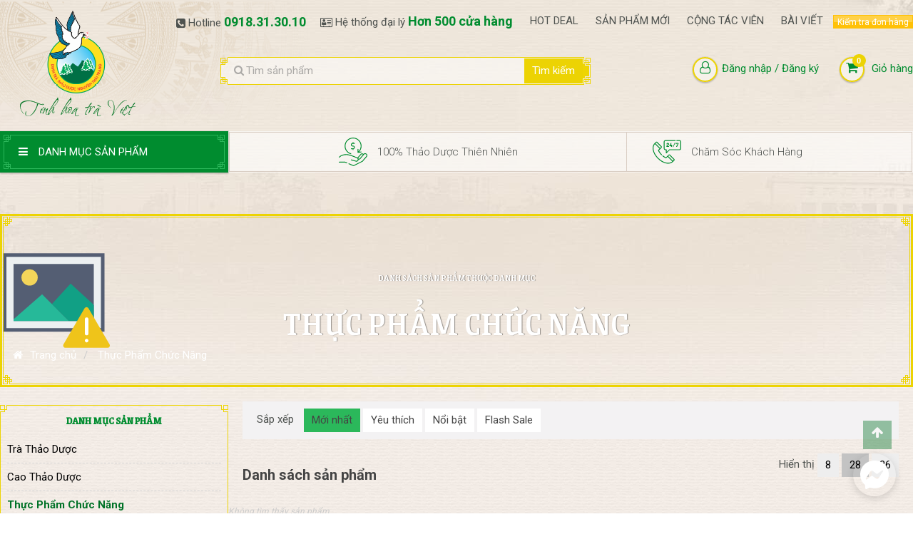

--- FILE ---
content_type: text/html; charset=utf-8
request_url: https://nguyenthaitrang.com.vn/danh-muc-thuc-pham-chuc-nang-105
body_size: 14661
content:

<!DOCTYPE html>
<html lang="vi-VN">
<head>
    <link rel="dns-prefetch" href="//fonts.googleapis.com/">
    <link rel="dns-prefetch" href="//cdnjs.cloudflare.com/">
    <link rel="dns-prefetch" href="https://media.nguyenthaitrang.com.vn">
    <link href="https://fonts.googleapis.com/css2?family=Grenze:wght@500&family=Roboto:wght@300;400;500;700&display=swap" rel="stylesheet">

    <link rel="dns-prefetch" href="https://cdn.jsdelivr.net/gh/ryshin-commerce/cdn@master">

    <link rel="apple-touch-icon" sizes="180x180" href="/apple-touch-icon.png">
    <link rel="icon" type="image/png" sizes="32x32" href="/favicon-32x32.png">
    <link rel="icon" type="image/png" sizes="16x16" href="/favicon-16x16.png">
    <link rel="manifest" href="/site.webmanifest">
    <link rel="mask-icon" href="/safari-pinned-tab.svg" color="">
    <meta name="theme-color" content="" />
    <meta name="msapplication-TileColor" content="">
    <meta name="viewport" content="width=device-width, initial-scale=1.0">
    


    <title>Danh mục hàng Thực Phẩm Chức Năng</title>


<meta charset="UTF-8">
<meta name="description" content="Tìm mua sản phẩm hàng tiêu dùng Thái Lan hoặc Mỹ Phẩm giá rẻ, xuất xứ rõ ràng trong danh mục hàng Thực Phẩm Chức Năng">
<meta name="author" content="DNTN Trà Thảo Dược Nguyên Thái Trang">
<meta name="copyright" content="Copyright (c) 1996-2026 DNTN Trà Thảo Dược Nguyên Thái Trang">
<link rel="canonical" href="https://nguyenthaitrang.com.vn/danh-muc-thuc-pham-chuc-nang-105">
<link rel="alternate" hreflang="vi-VN" href="https://nguyenthaitrang.com.vn/danh-muc-thuc-pham-chuc-nang-105" />
<link rel="shortcut icon" href="/favicon.ico">
<meta name="twitter:card" content="summary" />
    <link rel="next" href="https://nguyenthaitrang.com.vn/danh-muc-thuc-pham-chuc-nang-105/2">
<meta property="og:locale" content="vi" />
<meta property="og:title" content="Danh mục hàng Thực Phẩm Chức Năng" />
<meta property="og:description" content="Tìm mua sản phẩm hàng tiêu dùng Thái Lan hoặc Mỹ Phẩm giá rẻ, xuất xứ rõ ràng trong danh mục hàng Thực Phẩm Chức Năng" />
<meta property="og:url" content="https://nguyenthaitrang.com.vn/danh-muc-thuc-pham-chuc-nang-105" />

    <meta property="og:type" content="article" />



    <meta property="fb:app_id" content="331121638050604" />


    <meta property="og:image" content="https://cdn.jsdelivr.net/gh/ryshin-commerce/cdn@master/images/backgrounds/news-min.jpg" />
        <meta property="og:image:type" content="image/jpg" />
        <meta property="og:image:width" content="960" />
        <meta property="og:image:height" content="460" />

    <script type="application/ld+json">
    {
        "@context" : "http://schema.org",
        "@type" : "WebPage",
        "name" : "Danh mục hàng Thực Phẩm Chức Năng",
        "description" : "Tìm mua sản phẩm hàng tiêu dùng Thái Lan hoặc Mỹ Phẩm giá rẻ, xuất xứ rõ ràng trong danh mục hàng Thực Phẩm Chức Năng",
        "url" : "https://nguyenthaitrang.com.vn/danh-muc-thuc-pham-chuc-nang-105"
        }
    </script>







    
    

        <link rel="stylesheet" href="https://cdn.jsdelivr.net/gh/ryshin-commerce/cdn@master/bundlecss/ThaoTrang/v33/layout.bundle.css" />

    
    

    <link rel="stylesheet" href="https://cdnjs.cloudflare.com/ajax/libs/noUiSlider/11.1.0/nouislider.min.css" />
    
    
      
            <link href="https://cdn.jsdelivr.net/gh/ryshin-commerce/cdn@master/bundlecss/ThaoTrang/v33/category-product-index.bundle.css" rel="stylesheet" />
     
    


    <!-- Google Analytics -->
    <!-- Global site tag (gtag.js) - Google Analytics -->
    <script async src="https://www.googletagmanager.com/gtag/js?id=UA-130946779-2"></script>
    
</head>
<body data-device="Desktop" data-website-type="ProductMarketing">
    <div id="maskBlack"></div>
    <main id="main" class="relative _fill-smoke">


        <header data-head class="_z-index-100 relative row">
            
                <div data-search-bar-container class="row">
                    <div class="wrapper1280 center ">
                        <div class="col-2 text-center ">
                            <img alt="Vòng xoay huy hiệu Việt Nam" width="650" height="179" class="_center-tranform _z-index--1 r-lazy" src="https://cdn.jsdelivr.net/gh/ryshin-commerce/cdn@master/images/backgrounds/tea/bg-logo-min.png" loading="lazy" />
                            <a href="/">
                                <img data-logo height="180" width="180" alt="Logo DNTN Trà Thảo Dược Nguyên Thái Trang" src="https://ryshinvn.b-cdn.net/appsresources/5ed9b784cc553d313c8b22a4/normal/5ed9b784cc553d313c8b22a4-180-180.png" />
                            </a>
                        </div>
                        <div class="col-10">
                            <div data-row-1 class="row padding-top">
                                <div class="pull-right _href-text-primary">
<ul partial-footergroup-row-header>
        <li>
                        <span>
                            <i class="fa fa-phone-square" aria-hidden="true"></i>
                        </span>
                        <span>
                            Hotline
                        </span>
                    <div data-group-info>
                            <a title="Click để gọi 0918.31.30.10" href="tel:0918313010">
                                0918.31.30.10
                            </a>
                    </div>
        </li>
        <li>
                    <span class="_vertical-align-middle">
                        <i class="fa fa-address-card-o" aria-hidden="true"></i>
                    </span>
                    <span class="_vertical-align-middle">
                        Hệ thống đại lý
                    </span>
                <div data-group-info>
                        <a title="Hơn 500 cửa hàng" href="/he-thong-cua-hang">
                            <address>
                                Hơn 500 cửa hàng
                            </address>
                        </a>
                </div>
        </li>

</ul>
                                    <div data-menu-node hidden class="inline-block">
                                            <ul class="inline-block">
            <li data-level-1 class="inline-block relative hover-animate-children hover-children-show">

                        <a class="animate-all normal" href="/flash-sale" title="HOT DEAL">HOT DEAL</a>
            </li>
            <li data-level-1 class="inline-block relative hover-animate-children hover-children-show">

                        <a class="animate-all normal" href="/san-pham-moi" title="SẢN PHẨM MỚI">SẢN PHẨM MỚI</a>
            </li>
            <li data-level-1 class="inline-block relative hover-animate-children hover-children-show">

                        <a class="animate-all normal" href="/hop-tac-kinh-doanh" title="CỘNG TÁC VIÊN">CỘNG TÁC VIÊN</a>
            </li>
            <li data-level-1 class="inline-block relative hover-animate-children hover-children-show">

                    <a class="" href="/bai-viet" title="BÀI VIẾT">BÀI VIẾT</a>
            </li>
    </ul>

                                    </div>
                                    <div data-menu-node hidden class="inline-block _vertical-align-middle">
                                        <div data-checking-order>
                                            <input type="checkbox" class="hide" id="showHideCheckingOrder" />
                                            <label for="showHideCheckingOrder" class="btn s yellow glossy">
                                                Kiểm tra đơn hàng
                                            </label>
                                            <div data-checking-container class="hide width-100 ease-in scale-in fast _z-index-100 absolute">
                                                <div class="fill-white _google-box-shadow text-initial text-left">
                                                    <form id="frmLogin" data-excute-code-result="true" class="form" data-ajax="true" data-ajax-method="POST" data-ajax-begin="" data-ajax-mode="replace-with" data-ajax-update="" data-ajax-success="" data-ajax-complete="" data-ajax-cache="false" action="/shopingcart/checkingorder" method="post">
                                                        <div class="row gutter-10  -padding-bottom -tablet-gutter-h">
                                                            <div class="relative">
                                                                <label class="text300" name="CheckingNumber">Mã đơn vận</label>
                                                            </div>
                                                            <input required="required" class="-rounded" name="CheckingNumber" />
                                                        </div>
                                                        <div class="row gutter-10 -gutter-top -tablet-gutter-h -margin">
                                                            <button title="Kiểm tra đơn vận" id="btnCheckNumber" name="submitType" class="btn l _primary-dark-button width-100 _shadow_effect_8">KIỂM TRA</button>
                                                        </div>
                                                    <input name="__RequestVerificationToken" type="hidden" value="CfDJ8I85GeGStYtCjA0oCBciUkasPRT7P34scajV-cOivcSaccMlBUWRSaPjxsPw97auupS5-Fl7GAk0SUuynjLer77HmXmNJj14gQbK5DNJ-ll2lup1ZC_6bxt51J-uOoLTJszk9yESFiRhC-FrBcp6S8Q" /></form>
                                                </div>
                                            </div>
                                        </div>
                                    </div>

                                </div>
                            </div>
                            <div data-row-2 class="row padding-top-30">
                                <div class="col-8 text-center">
                                    


<div data-container-search-bar class="relative">
    <div data-container-search class="_z-index-10">

        <form id="frmHearderSearch" title="Tìm kiếm sản phẩm" action="https://nguyenthaitrang.com.vn/tim-san-pham" class="form">
            <meta itemprop="target" content="https://nguyenthaitrang.com.vn/tim-san-pham/{query}" />

            <div class="-margin _z-index-100">
                <input name="query" required id="autocomplete" placeholder="    Tìm sản phẩm" width="150" type="text" autocomplete="false" />
                <span class="_idZoom">
                    <i class="fa fa-search"></i>
                </span>

                <button title="Tìm kiếm sản phẩm" id="btnSearchProductName" class="btn" data-btn-search type="submit">
                    Tìm kiếm
                </button>

            </div>
            <div class="lds-ripple"><div></div><div></div></div>
            
                <div id="suggestListContainer"></div>
            
        </form>
    </div>
</div>




                                </div>
                                <div class="col-4 text-right">
                                    <div data-menu-right class="_href-text-primary _text-primary">
                                        <div data-container-user-controls class="relative padding-top-10 float-right hide">
    <form id="frmLazyLoadUserControls" class="hide" data-ajax="true" data-ajax-method="GET" data-ajax-mode="replace-with" data-ajax-update="[data-container-user-controls]" data-ajax-success="addProductToCartSuccessful()" data-ajax-complete="Site.BindingAjaxForm('#frmLogin');Site.InnitPopup('[data-container-user-controls] [data-target-model]')" data-ajax-cache="false" action="/home/lazyloadusercontrols" method="post">
        <button type="submit" data-auto-click class="_hidden" id="btnLazyLoadUserControls" name="submitType" ></button>
    </form>
</div>

                                        <div data-container-cart class=" padding-left">
                                            <ul class="inline">
                                                <li data-target-model="[data-container-shoping-cart]" class="_cursor-poiter -margin">
                                                    <i class="fa fa-shopping-cart _google-box-shadow">
                                                        <span data-cart-item class="label round text-white _second-background">0</span>
                                                    </i>
                                                    <span class="">Giỏ hàng</span>
                                                </li>
                                            </ul>
                                        </div>
                                    </div>
                                </div>
                            </div>
                        </div>
                    </div>
                </div>
                <nav data-header-nav>
                    <div class="wrapper1280 relative center row">
                        <div class="col-3 _min-height-0">
                                <label data-fake-menu-dock class="block">
        <i class="fa fa-bars text-strong" aria-hidden="true"></i>
        <span data-css-dummy-bar></span>
    </label>
    <div data-container-header-category class="width-100">
            <ul class="row width-100">
                <li data-all-category>
                    <label class="block">
                        <i class="fa fa-bars text-strong" aria-hidden="true"></i><span class="padding-left-15" data-text>DANH MỤC SẢN PHẨM</span>
                    </label>
                    <div data-tree-item-container class="hide">
                        <div data-category-items class="">
                            <ul data-menu class="show">
                                    <li data-level="0" class="hover-children-show">
                                        <div data-name>
                                                <img class="absolute _grayscale" alt="Trà Thảo Dược icon" width="20" height="20" src="https://media.nguyenthaitrang.com.vn//product-images/5ecc85bf4c1beb3de49bf9e9/classificatonicon/category-icon-5ecc85bf4c1beb3de49bf9e9-36-36.webp" />
                                            <a href="https://nguyenthaitrang.com.vn/danh-muc-tra-thao-duoc-101" class="_cursor-poiter">
                                                <span class="padding-left-30 _text-ellipsis block">
                                                    Trà Thảo Dược
                                                </span>
                                            </a>
                                        </div>
                                        <div data-menu-container class="relative cf overflow-hidden hide ">
                                            
                                        </div>
                                    </li>
                                    <li data-level="0" class="hover-children-show">
                                        <div data-name>
                                                <img class="absolute _grayscale" alt="Cao Thảo Dược icon" width="20" height="20" src="https://media.nguyenthaitrang.com.vn//product-images/5ecc86ea4c1beb3de49bfa12/classificatonicon/category-icon-5ecc86ea4c1beb3de49bfa12-36-36.webp" />
                                            <a href="https://nguyenthaitrang.com.vn/danh-muc-cao-thao-duoc-103" class="_cursor-poiter">
                                                <span class="padding-left-30 _text-ellipsis block">
                                                    Cao Thảo Dược
                                                </span>
                                            </a>
                                        </div>
                                        <div data-menu-container class="relative cf overflow-hidden hide ">
                                            
                                        </div>
                                    </li>
                                    <li data-level="0" class="hover-children-show">
                                        <div data-name>
                                                <img class="absolute _grayscale" alt="Thực Phẩm Chức Năng icon" width="20" height="20" src="https://media.nguyenthaitrang.com.vn//product-images/5ecc876f4c1beb3de49bfa25/classificatonicon/category-icon-5ecc876f4c1beb3de49bfa25-36-36.webp" />
                                            <a href="https://nguyenthaitrang.com.vn/danh-muc-thuc-pham-chuc-nang-105" class="_cursor-poiter">
                                                <span class="padding-left-30 _text-ellipsis block">
                                                    Thực Phẩm Chức Năng
                                                </span>
                                            </a>
                                        </div>
                                        <div data-menu-container class="relative cf overflow-hidden hide ">
                                            
                                        </div>
                                    </li>
                                    <li data-level="0" class="hover-children-show">
                                        <div data-name>
                                                <img class="absolute _grayscale" alt="Cây Thuốc Nam &amp; Dược Liệu Quý icon" width="20" height="20" src="https://media.nguyenthaitrang.com.vn//product-images/5ecc884a4c1beb3de49bfa45/classificatonicon/category-icon-5ecc884a4c1beb3de49bfa45-36-36.webp" />
                                            <a href="https://nguyenthaitrang.com.vn/danh-muc-cay-thuoc-nam-duoc-lieu-quy-107" class="_cursor-poiter">
                                                <span class="padding-left-30 _text-ellipsis block">
                                                    Cây Thuốc Nam &amp; Dược Liệu Quý
                                                </span>
                                            </a>
                                        </div>
                                        <div data-menu-container class="relative cf overflow-hidden hide ">
                                            
                                        </div>
                                    </li>
                                    <li data-level="0" class="hover-children-show">
                                        <div data-name>
                                                <img class="absolute _grayscale" alt="Những Phương Thuốc Hay icon" width="20" height="20" src="https://media.nguyenthaitrang.com.vn//product-images/5ecc88e94c1beb3de49bfa5b/classificatonicon/category-icon-5ecc88e94c1beb3de49bfa5b-36-22.webp" />
                                            <a href="https://nguyenthaitrang.com.vn/danh-muc-nhung-phuong-thuoc-hay-109" class="_cursor-poiter">
                                                <span class="padding-left-30 _text-ellipsis block">
                                                    Những Phương Thuốc Hay
                                                </span>
                                            </a>
                                        </div>
                                        <div data-menu-container class="relative cf overflow-hidden hide ">
                                            
                                        </div>
                                    </li>
                                    <li data-level="0" class="hover-children-show">
                                        <div data-name>
                                                <img class="absolute _grayscale" alt="Thảo Dược Cho Phái Đẹp icon" width="20" height="20" src="https://media.nguyenthaitrang.com.vn//product-images/5ecc89a64c1beb3de49bfa77/classificatonicon/category-icon-5ecc89a64c1beb3de49bfa77-36-36.webp" />
                                            <a href="https://nguyenthaitrang.com.vn/danh-muc-thao-duoc-cho-phai-dep-111" class="_cursor-poiter">
                                                <span class="padding-left-30 _text-ellipsis block">
                                                    Thảo Dược Cho Phái Đẹp
                                                </span>
                                            </a>
                                        </div>
                                        <div data-menu-container class="relative cf overflow-hidden hide ">
                                            
                                        </div>
                                    </li>
                                    <li data-level="0" class="hover-children-show">
                                        <div data-name>
                                                <img class="absolute _grayscale" alt="Thảo Dược Cho Quý Ông icon" width="20" height="20" src="https://media.nguyenthaitrang.com.vn//product-images/5ecc8a9d4c1beb3de49bfa99/classificatonicon/category-icon-5ecc8a9d4c1beb3de49bfa99-36-36.webp" />
                                            <a href="https://nguyenthaitrang.com.vn/danh-muc-thao-duoc-cho-quy-ong-113" class="_cursor-poiter">
                                                <span class="padding-left-30 _text-ellipsis block">
                                                    Thảo Dược Cho Quý Ông
                                                </span>
                                            </a>
                                        </div>
                                        <div data-menu-container class="relative cf overflow-hidden hide ">
                                            
                                        </div>
                                    </li>
                            </ul>
                        </div>
                    </div>
                </li>
            </ul>

    </div>

                        </div>
                    </div>
                </nav>
            
            
        </header>
        <img id="_fake-chat" alt="Chat với chúng tôi" data-theme-color="" data-face width="60" class="" height="60" loading="lazy" src="https://cdn.jsdelivr.net/gh/ryshin-commerce/cdn@master/images/shared/messenger-icon-min.svg" />
        <!-- Your customer chat code -->
        <div class="fb-customerchat"
             attribution="setup_tool"
             page_id="884405231598059"
             greeting_dialog_display="hide"
             theme_color=""
             logged_in_greeting="Xin chào! DNTN Trà Thảo Dược Nguyên Thái Trang sẵn sàng hỗ trợ bạn"
             logged_out_greeting="Xin chào! DNTN Trà Thảo Dược Nguyên Thái Trang sẵn sàng hỗ trợ bạn">
        </div>
        <div class="wrapper1280 center relative _z-index-10">

            <div data-sales>
                <div class="row _white-opacity _padding-1">
                    <div class=" border-1 border-solid _border-accent-color row flex _flex-wrap-wrap  _flex-justify-content-space-between">
                        



    <div data-column class="">
        <img width="40" alt="100% Thảo Dược Thiên Nhiên" src="https://media.nguyenthaitrang.com.vn//home/grid/unknown/f0d2bddd-6749-498a-b6a3-680c58fa53a5.svg" />
        <div data-row-2 class="inline-block padding-left">
            <div data-row-21 class="block">100% Thảo Dược Thiên Nhiên</div>
        </div>
    </div>
    <div data-column class="">
        <img width="40" alt="Chăm Sóc Khách Hàng" src="https://media.nguyenthaitrang.com.vn//home/grid/unknown/9f59cd01-0bc9-481d-8eaa-25287d2bc383.svg" />
        <div data-row-2 class="inline-block padding-left">
            <div data-row-21 class="block">Chăm Sóc Khách Hàng</div>
        </div>
    </div>

                    </div>
                </div>
            </div>

        </div>
        
<article data-main-section class="animate-all ease-in medium">
    <header class="wrapper1280 center  _head-image">
        <div data-background class="_image-wrap">
            
                <img class=" r-lazy" alt="Ảnh nền" src="https://cdn.jsdelivr.net/gh/ryshin-commerce/cdn@master/images/shared/no-image-min.svg" loading="lazy" />
            
            
        </div>
        <div data-content>
            <div category-name class="href-text-white row  text-uppercase">
                <h1 class="text-center _font-jura _text-shadow-1">
                    
        <span class="_text-sm">Danh sách sản phẩm thuộc danh mục</span>
        <span data-text-large>Thực Phẩm Chức Năng</span>

                </h1>
            </div>

        </div>


        <nav class="wrapper1280 center _tablet-text-rem-80 row relative">
            <ol class="breadcrumb _tablet-text-center href-text-white text-white _hover-href-text-primary tablet-padding -tablet-margin  padding-v-30 _line-height-15rem" itemscope itemtype="http://schema.org/BreadcrumbList">
                <li itemscope itemprop="itemListElement" itemtype="http://schema.org/ListItem">
                    <meta itemprop="position" content="1" />
                    <a href="/" itemtype="http://schema.org/Website" itemprop="item">
                        <i class="fa fa-home margin-right"></i><span class="" itemprop="name">Trang chủ</span>
                    </a>
                </li>
                
            <li itemscope itemprop="itemListElement" itemtype="http://schema.org/ListItem">
                <meta itemprop="position" content="2" />
                    <meta itemtype="http://schema.org/WebPage" itemprop="item" content="https://nguyenthaitrang.com.vn/danh-muc-thuc-pham-chuc-nang-105">
                    <span itemprop="name">Thực Phẩm Chức Năng</span>
            </li>


            </ol>
        </nav>
    </header>
    <div class="row wrapper1280 center ">
        <div class="row relative _margin-bottom-25">
                <div class="col-3 overflow-hidden _margin-top-25">
                    <div data-nav-section>
                        <div class="text-strong padding margin-bottom _font-jura _text-primary">DANH MỤC SẢN PHẨM</div>
                        <div class="padding-right padding-h h">
                                <div class="_id-categoryList relative">
        <input data-show-hide id="chkShowHide"
               checked
               class="_hidden" type="checkbox" value="showHideList" />
        <label class=hidden for="chkShowHide">
            <span class="fa-stack absolute-right absolute-top">
                <i class="fa fa-circle fa-stack-2x text-white"></i>
                <i class="fa fa-angle-up fa-stack-1x text-black"></i>
            </span>
        </label>
        <ul data-menu class="">
                <li>
                    <div class="row hover-text-black _text-ellipsis href-text-black ">
                        <a href="https://nguyenthaitrang.com.vn/danh-muc-tra-thao-duoc-101" class="_cursor-poiter" >
                            <span data-name class=""> Trà Thảo Dược </span>
                        </a>
                    </div>
                    <div id="5ecc85bf4c1beb3de49bf9e9">
                        
                    </div>
                </li>
                <li>
                    <div class="row hover-text-black _text-ellipsis href-text-black ">
                        <a href="https://nguyenthaitrang.com.vn/danh-muc-cao-thao-duoc-103" class="_cursor-poiter" >
                            <span data-name class=""> Cao Thảo Dược </span>
                        </a>
                    </div>
                    <div id="5ecc86ea4c1beb3de49bfa12">
                        
                    </div>
                </li>
                <li>
                    <div class="row hover-text-black _text-ellipsis href-text-black ">
                        <a href="https://nguyenthaitrang.com.vn/danh-muc-thuc-pham-chuc-nang-105" class="_cursor-poiter" data-selected-item>
                            <span data-name class=""> Thực Phẩm Chức Năng </span>
                        </a>
                    </div>
                    <div id="5ecc876f4c1beb3de49bfa25">
                        
                    </div>
                </li>
                <li>
                    <div class="row hover-text-black _text-ellipsis href-text-black ">
                        <a href="https://nguyenthaitrang.com.vn/danh-muc-cay-thuoc-nam-duoc-lieu-quy-107" class="_cursor-poiter" >
                            <span data-name class=""> Cây Thuốc Nam &amp; Dược Liệu Quý </span>
                        </a>
                    </div>
                    <div id="5ecc884a4c1beb3de49bfa45">
                        
                    </div>
                </li>
                <li>
                    <div class="row hover-text-black _text-ellipsis href-text-black ">
                        <a href="https://nguyenthaitrang.com.vn/danh-muc-nhung-phuong-thuoc-hay-109" class="_cursor-poiter" >
                            <span data-name class=""> Những Phương Thuốc Hay </span>
                        </a>
                    </div>
                    <div id="5ecc88e94c1beb3de49bfa5b">
                        
                    </div>
                </li>
                <li>
                    <div class="row hover-text-black _text-ellipsis href-text-black ">
                        <a href="https://nguyenthaitrang.com.vn/danh-muc-thao-duoc-cho-phai-dep-111" class="_cursor-poiter" >
                            <span data-name class=""> Thảo Dược Cho Phái Đẹp </span>
                        </a>
                    </div>
                    <div id="5ecc89a64c1beb3de49bfa77">
                        
                    </div>
                </li>
                <li>
                    <div class="row hover-text-black _text-ellipsis href-text-black ">
                        <a href="https://nguyenthaitrang.com.vn/danh-muc-thao-duoc-cho-quy-ong-113" class="_cursor-poiter" >
                            <span data-name class=""> Thảo Dược Cho Quý Ông </span>
                        </a>
                    </div>
                    <div id="5ecc8a9d4c1beb3de49bfa99">
                        
                    </div>
                </li>
        </ul>
    </div>

                        </div>
                    </div>
                    <div data-nav-section class="_margin-top-25">
                        <div class="text-strong padding margin-bottom _font-jura _text-primary">PHÂN LOẠI HÀNG</div>
                        <form id="frmLoadComplexCategoryProductByClassification" data-blazy="true" data-blazy="true" data-lazy-form="false" data-ajax="true" data-ajax-method="POST" data-view-outside="true" data-ajax-begin="" data-ajax-mode="replace-with" data-ajax-update="._id-listProductPagings" data-ajax-success="submitProductWidgetAction();" data-ajax-complete="reloadListProductComplete();" data-ajax-cache="true" action="/categoryproducts/loadcomplexcategoryproduct?isClassification=True" method="post">
                            <input type="number" class="_hidden" value="0" name="CurentPage">
                            <input type="text" class="_hidden" value="ProductIdDes" name="ProductSortbyEnum">
                            <input type="text" class="_hidden" value="5ecc876f4c1beb3de49bfa25" name="CategoryId">
                            <input type="number" class="_hidden" value="28" name="PageSize">

                            <button type="submit" class="_hidden" id="btnReloadListProductByClassification" name="submitType" value="RefreshPage">Test</button>
                        <input name="__RequestVerificationToken" type="hidden" value="CfDJ8I85GeGStYtCjA0oCBciUkasPRT7P34scajV-cOivcSaccMlBUWRSaPjxsPw97auupS5-Fl7GAk0SUuynjLer77HmXmNJj14gQbK5DNJ-ll2lup1ZC_6bxt51J-uOoLTJszk9yESFiRhC-FrBcp6S8Q" /></form>
                    </div>
                    <div data-nav-section class="_margin-top-25">
                        <div class="text-strong padding margin-bottom _font-jura _text-primary">THUỘC TÍNH LOẠI HÀNG</div>
                        <form id="frmLoadComplexCategoryProductByCategoryAttributes" data-blazy="true" data-blazy="true" data-lazy-form="false" data-ajax="true" data-ajax-method="POST" data-view-outside="true" data-ajax-begin="" data-ajax-mode="replace-with" data-ajax-update="._id-listProductPagings" data-ajax-success="submitProductWidgetAction();" data-ajax-complete="reloadListProductComplete()" data-ajax-cache="true" action="/categoryproducts/loadcomplexcategoryproduct" method="post">
                            <input type="number" class="_hidden" value="0" name="CurentPage">
                            <input type="text" class="_hidden" value="5ecc876f4c1beb3de49bfa25" name="CategoryId">
                            <input type="text" class="_hidden" value="ProductIdDes" name="ProductSortbyEnum">
                            <input type="number" class="_hidden" value="28" name="PageSize">

                                <div>
                                    <div class="text-strong padding">
                                        <span>Phân Loại Sản Phẩm</span>
                                        <small class="text-silver"></small>
                                    </div>
                                    <div class="padding-left-15">
                                            <div class="row padding-v-5">
                                                <input id="raoteabag" name="AttributeModels[0].Value" type="checkbox" class="_hidden"  value="teabag" />
                                                <label data-css-classification for="raoteabag">
                                                    <span data-attribute-info class="">
                                                        <span data-attribute-style style="background:#FF5722;"></span>
                                                        <span data-attribute-value class="_text-ellipsis">Túi Lọc</span>
                                                    </span>
                                                </label>
                                            </div>
                                            <input name="AttributeModels[0].Id" class="_hidden" value="5f2c1fbb94e3fa0001d4789a" />
                                            <input name="AttributeModels[0].IsNumber" class="_hidden" value="True" type="checkbox" />
                                            <div class="row padding-v-5">
                                                <input id="raodissolve" name="AttributeModels[1].Value" type="checkbox" class="_hidden"  value="dissolve" />
                                                <label data-css-classification for="raodissolve">
                                                    <span data-attribute-info class="">
                                                        <span data-attribute-style style="background:#FF5722;"></span>
                                                        <span data-attribute-value class="_text-ellipsis">Hòa tan</span>
                                                    </span>
                                                </label>
                                            </div>
                                            <input name="AttributeModels[1].Id" class="_hidden" value="5f2c1fbb94e3fa0001d4789a" />
                                            <input name="AttributeModels[1].IsNumber" class="_hidden" value="True" type="checkbox" />
                                            <div class="row padding-v-5">
                                                <input id="raovien" name="AttributeModels[2].Value" type="checkbox" class="_hidden"  value="vien" />
                                                <label data-css-classification for="raovien">
                                                    <span data-attribute-info class="">
                                                        <span data-attribute-style style="background:#FF5722;"></span>
                                                        <span data-attribute-value class="_text-ellipsis">Thuốc Viên</span>
                                                    </span>
                                                </label>
                                            </div>
                                            <input name="AttributeModels[2].Id" class="_hidden" value="5f2c1fbb94e3fa0001d4789a" />
                                            <input name="AttributeModels[2].IsNumber" class="_hidden" value="True" type="checkbox" />
                                            <div class="row padding-v-5">
                                                <input id="raothuocsac" name="AttributeModels[3].Value" type="checkbox" class="_hidden"  value="thuocsac" />
                                                <label data-css-classification for="raothuocsac">
                                                    <span data-attribute-info class="">
                                                        <span data-attribute-style style="background:#FF5722;"></span>
                                                        <span data-attribute-value class="_text-ellipsis">Thuốc Sắc</span>
                                                    </span>
                                                </label>
                                            </div>
                                            <input name="AttributeModels[3].Id" class="_hidden" value="5f2c1fbb94e3fa0001d4789a" />
                                            <input name="AttributeModels[3].IsNumber" class="_hidden" value="True" type="checkbox" />
                                            <div class="row padding-v-5">
                                                <input id="raojelly" name="AttributeModels[4].Value" type="checkbox" class="_hidden"  value="jelly" />
                                                <label data-css-classification for="raojelly">
                                                    <span data-attribute-info class="">
                                                        <span data-attribute-style style="background-image: url(&quot;https://media.nguyenthaitrang.com.vn/images-attribute-default/5f2c1fbb94e3fa0001d4789a/icons/thumnailslider/unnamed-jpg637345651731940815-86-81.jpg&quot;);background-size: contain;background-position: center center; background-repeat: no-repeat;"></span>
                                                        <span data-attribute-value class="_text-ellipsis">Tinh Cao, Gel</span>
                                                    </span>
                                                </label>
                                            </div>
                                            <input name="AttributeModels[4].Id" class="_hidden" value="5f2c1fbb94e3fa0001d4789a" />
                                            <input name="AttributeModels[4].IsNumber" class="_hidden" value="True" type="checkbox" />
                                    </div>
                                </div>

                            <button type="submit" class="_hidden" id="btnReloadListProductLazy" name="submitType" value="RefreshPage">Test</button>
                        <input name="__RequestVerificationToken" type="hidden" value="CfDJ8I85GeGStYtCjA0oCBciUkasPRT7P34scajV-cOivcSaccMlBUWRSaPjxsPw97auupS5-Fl7GAk0SUuynjLer77HmXmNJj14gQbK5DNJ-ll2lup1ZC_6bxt51J-uOoLTJszk9yESFiRhC-FrBcp6S8Q" /></form>
                    </div>
                </div>

            <div class="col-9">
                    <div class="row padding-20 -padding-bottom">

                        <div class="row padding-v-10 padding-h-20 _fill-white-smoke">

                            
    <input type="radio" checked id="sortBy1" name="sortBy" class="hide" value="position"/>
    <input type="radio"  id="sortBy2" name="sortBy" class="hide" value="rating"/>
    <input type="radio"  id="sortBy3" name="sortBy" class="hide" value="view"/>
    Sắp xếp
    <label for="sortBy1" class="btn white margin-left">Mới nhất</label>
    <label for="sortBy2" class="btn white ">Yêu thích</label>
    <label for="sortBy3" class="btn white ">Nổi bật</label>
        <a class="btn white margin-right" href="/thuc-pham-chuc-nang/flash-sale-105">Flash Sale</a>


                        </div>
                    </div>
                

<div class="_id-listProductPagings -tablet-padding">
    <div class="row padding-20 ">
        <div class="inline-block">
            <h2 class="inline-block text-strong -tablet-padding text-20 padding-top-10">Danh sách sản phẩm</h2>
        </div>
        <div class="float-right">
            <div>
                Hiển thị
                <button title="Hiển thị 8 sản phẩm" name="submitType" data-page-size="8" class="btn btn-link ">8</button>
                <button title="Hiển thị 28 sản phẩm" name="submitType" data-page-size="28" class="btn btn-link active">28</button>
                <button title="Hiển thị 36 sản phẩm" name="submitType" data-page-size="36" class="btn btn-link ">36</button>
            </div>
        </div>
    </div>
        <div><small class="text-italic text-silver">Không tìm thấy sản phẩm</small></div>

</div>

                <div data-in-view-action="reloadNextProduct()" data-in-view-keep-action class="padding-20 row"></div>

                    <input type="checkbox" class="_hidden" id="readMore" />
                    <div class="_id-description padding-20 cf animate-all ease-in slow _margin-bottom-25">
                        <div class="_white-opacity padding cf">
                            <p>Content chuẩn SEO</p>
                        </div>
                        <div class="_id-readmore-container text-center padding-25 absolute-bottom">
                            <label for="readMore" class="btn l red">ĐỌC THÊM</label>
                        </div>
                    </div>
            </div>
        </div>
        <section data-suggest-products class="">
            <div class="wrapper1280  center padding-bottom-25">
                <header class="_header">
                    <h3>DÀNH RIÊNG CHO BẠN</h3>
                </header>
               

                <form id="formLazySuggestProduct" data-blazy="true" data-lazy-form="false" class="hide" data-ajax="true" data-ajax-method="POST" data-view-outside="false" data-ajax-begin="" data-ajax-mode="replace-with" data-ajax-update="._idSuggestProductList" data-ajax-success="" data-ajax-complete="flashsaleCoutDown('[data-suggest-products]')" data-ajax-cache="true" action="/categoryproducts/loadlazysuggestproduct" method="post">
                    <div id="inputContainer"></div>
                    <button type="submit" id="btnReloadSuggestProduct" name="submitType" value="RefreshPage"></button>
                <input name="__RequestVerificationToken" type="hidden" value="CfDJ8I85GeGStYtCjA0oCBciUkasPRT7P34scajV-cOivcSaccMlBUWRSaPjxsPw97auupS5-Fl7GAk0SUuynjLer77HmXmNJj14gQbK5DNJ-ll2lup1ZC_6bxt51J-uOoLTJszk9yESFiRhC-FrBcp6S8Q" /></form>

                <div class="_idSuggestProductList">

                </div>

            </div>
        </section>

        <div class="row _margin-top-25">
            <aside id="viewedProduct" class=" wrapper1280 row  center  _z-viewd-product _white-opacity padding-20 _margin-bottom-25 overflow-hidden">
                <div class="_font-jura text-18 padding-bottom _tablet-text-center _text-primary-dark">SẢN PHẨM ĐÃ XEM</div>
                <div class="" data-item-count="13" id="productViewedContainer"></div>
            </aside>
        </div>
    </div>
</article>

        <figure>
            <article hidden data-container-shoping-cart class="_modal hidden" data-model-show-callback="reloadShopingCart()">
                <div data-container class="_modal-content  fill-white  relative">
                    <header class="padding-20 border-bottom border-1 border-silver border-solid">
                        <h2 class="inline-block text-strong text-20">GIỎ HÀNG</h2>
                        <label data-type-close-popup class="float-right _close-animation">
                            ĐÓNG
                            <span data-type-close-popup class="_close-button"></span>
                        </label>
                    </header>
                    <div data-cart-container>
                        
<form id="frmLazyLoadShopingCartmodel" class="hide" data-ajax="true" data-ajax-method="POST" data-view-outside="true" data-ajax-mode="replace-with" data-ajax-update="._id-cartmodel" data-ajax-success="" data-ajax-complete="processListItemShopingCartmodel()" data-ajax-cache="true" action="/shopingcart/reloadshopingcart" method="post">
    <input name="shoppingCartTypeEnum" value="List" />
    <input name="uniqueName" value="model" />
    <input name="ShipPriceFromUi" value="model" />
    <input name="VnLocationId" value="" />
    <input name="PayTypeEnum" value="" />
    <input name="DiscountCode" id="txtDiscountmodel" value="" />
    <button type="submit" id="btnReloadShopingCartmodel" name="submitType" value="RefreshPage"></button>
</form>
<div class="_id-cartmodel"></div>
                    </div>
                </div>
            </article>
                <a href="#main" rel="nofollow" class="hover-tooltip btn icon l _btn-back-top">
                    <i class="fa fa-arrow-up text-18"></i>
                    <span class="tooltip left">Cuộn lên đầu trang</span>
                </a>
        </figure>
        

    <footer data-type-1 class="overflow-hidden">
        <div data-head-container class="wrapper1280 center ">

            <div data-footer-logo class="">
                <span data-line-left></span>
                <img alt="DNTN Trà Thảo Dược Nguyên Thái Trang logo" src="https://ryshinvn.b-cdn.net/appsresources/5ed9b784cc553d313c8b22a4/thumnail/5ed9b784cc553d313c8b22a4-175-175.png" class="padding-top r-lazy" loading="lazy" width="175" height="175" />
                <span data-line-right></span>
            </div>

        </div>

        <div class="wrapper1280 center flex _flex-wrap-wrap  _hover-href-text-primary tablet-col-2 mobile-col-1 padding-bottom-20">
                    <div data-group-link class="col-4">
                            <h3 class="padding-bottom-10 text-strong _text-ellipsis">
        Về chúng tôi
    </h3>

<ul class="_ul-padding-s">
        <li>
                <div data-group-info>
                        <a class="block" title="Giới thiệu chung" href="/gioi-thieu">
                            Giới thiệu chung
                        </a>
                </div>
        </li>
        <li>
                <div data-group-info>
                        <a class="block" title="Hệ thống đại lý" href="/he-thong-cua-hang">
                            Hệ thống đại lý
                        </a>
                </div>
        </li>
        <li>
                <div data-group-info>
                        <a class="block" title="Hợp tác kinh doanh" href="/hop-tac-kinh-doanh">
                            Hợp tác kinh doanh
                        </a>
                </div>
        </li>
        <li>
                <div data-group-info>
                        <a class="block" title="Tuyển dụng" href="/page-tuyen-dung">
                            Tuyển dụng
                        </a>
                </div>
        </li>
        <li>
                <div data-group-info>
                        <a class="block" title="Liên hệ" href="/lien-he">
                            Liên hệ
                        </a>
                </div>
        </li>

</ul>

                    </div>
                    <div data-group-link class="col-4">
                            <h3 class="padding-bottom-10 text-strong _text-ellipsis">
        Danh mục sản phẩm
    </h3>

<ul class="_ul-padding-s">
        <li>
                <div data-group-info>
                        <a class="block" title="Trà Thảo Dược" href="/danh-muc-tra-thao-duoc-101">
                            Trà Thảo Dược
                        </a>
                </div>
        </li>
        <li>
                <div data-group-info>
                        <a class="block" title="Cao Thảo Dược" href="/danh-muc-cao-thao-duoc-103">
                            Cao Thảo Dược
                        </a>
                </div>
        </li>
        <li>
                <div data-group-info>
                        <a class="block" title="Thực Phẩm Chức Năng" href="/danh-muc-thuc-pham-chuc-nang-105">
                            Thực Phẩm Chức Năng
                        </a>
                </div>
        </li>
        <li>
                <div data-group-info>
                        <a class="block" title="Cây Thuốc Nam &amp; Dược Liệu" href="/danh-muc-cay-thuoc-nam-duoc-lieu-quy-107">
                            Cây Thuốc Nam &amp; Dược Liệu
                        </a>
                </div>
        </li>
        <li>
                <div data-group-info>
                        <a class="block" title="Bài Thuốc Hay" href="/danh-muc-nhung-phuong-thuoc-hay-109">
                            Bài Thuốc Hay
                        </a>
                </div>
        </li>

</ul>

                    </div>
                    <div data-group-link class="col-4">
                            <h3 class="padding-bottom-10 text-strong _text-ellipsis">
        Hỗ trợ khách hàng
    </h3>

<ul class="_ul-padding-s">
        <li>
                <div data-group-info>
                        <a class="block" title="Chính sách bảo mật thông tin" href="/chinh-sach-bao-mat-thong-tin">
                            Chính sách bảo mật thông tin
                        </a>
                </div>
        </li>
        <li>
                <div data-group-info>
                        <a class="block" title="Quy định và hình thức thanh toán" href="/dieu-khoan">
                            Quy định và hình thức thanh toán
                        </a>
                </div>
        </li>
        <li>
                <div data-group-info>
                        <a class="block" title="Chính sách vận chuyển" href="/page-chinh-sach-van-chuyen">
                            Chính sách vận chuyển
                        </a>
                </div>
        </li>
        <li>
                <div data-group-info>
                        <a class="block" title="Chính sách đổi - trả hàng" href="/chinh-sach-doi-tra-hang">
                            Chính sách đổi - trả hàng
                        </a>
                </div>
        </li>
        <li>
                <div data-group-info>
                        <a class="block" title="Câu hỏi thường gặp" href="page-cau-hoi-thuong-gap">
                            Câu hỏi thường gặp
                        </a>
                </div>
        </li>

</ul>

                    </div>
                        <div class="row padding-top">
                            <hr />
                        </div>
                    <div data-group-link class="col-4">
                            <h3 class="padding-bottom-10 text-strong _text-ellipsis">
        DNTN Trà Thảo Dược Nguyên Thái Trang
    </h3>

<ul class="_ul-padding-s">
        <li>
                    <span class="inline-block _vertical-align-baseline">
                        <i class="fa fa-address-card-o" aria-hidden="true"></i>
                    </span>
                <div data-group-info>
                        <a class="block " title="Số 1 Phan Đình Phùng, Tp. Đà Lat, Lâm Đồng" href="https://goo.gl/maps/A8Ju2xowXFYi78Q48">
                            <address class="_text-ellipsis">
                                Số 1 Phan Đình Phùng, Tp. Đà Lat, Lâm Đồng
                            </address>
                        </a>
                </div>
        </li>
        <li>
                    <span class="inline-block _vertical-align-middle">
                        <i class="fa fa-phone-square" aria-hidden="true"></i>
                    </span>
                <div data-group-info class="">
                        <a class="block" title="Click để gọi 0263.3821866" href="tel:&#x2B;842633821866">
                            0263.3821866
                        </a>
                </div>
        </li>
        <li>
                    <span class="inline-block _vertical-align-middle">
                        <i class="fa fa-phone-square" aria-hidden="true"></i>
                    </span>
                <div data-group-info class="">
                        <a class="block" title="Click để gọi 0918.31.30.10" href="tel:&#x2B;84918313010">
                            0918.31.30.10
                        </a>
-                        <a class="block" title="Click để gọi 0908.53.47.53" href="tel:&#x2B;84908534753">
                            0908.53.47.53
                        </a>
                </div>
        </li>
        <li>
                    <span class="inline-block  _vertical-align-middle">
                        <i class="fa fa-envelope-o" aria-hidden="true"></i>
                    </span>
                <div data-group-info>
                        <a class="block" title="Click để gửi mail tới kimtrang@nguyenthaitrang.com.vn" href="mailto:kimtrang@nguyenthaitrang.com.vn">
                            kimtrang@nguyenthaitrang.com.vn
                        </a>
                </div>
        </li>
        <li>
                    <span class="inline-block  _vertical-align-middle">
                        <i class="fa fa-link" aria-hidden="true"></i>
                    </span>
                <div data-group-info>
                        <a class="block" title="www.nguyenthaitrang.com.vn" href="https://www.nguyenthaitrang.com.vn">
                            www.nguyenthaitrang.com.vn
                        </a>
                </div>
        </li>
        <li>
                    <span class="inline-block  _vertical-align-middle">
                        GPKD Số:
                    </span>
                <div data-group-info>
                        <span class="block">
                            5800287858
                        </span>
                </div>
        </li>
        <li>
                    <span class="inline-block  _vertical-align-middle">
                        Nơi cấp:
                    </span>
                <div data-group-info>
                        <span class="block">
                            Sở Kế hoạch và Đầu tư TP Đà Lạt
                        </span>
                </div>
        </li>

</ul>

                    </div>
            <div data-group-link class="col-4 _tablet-text-center ">

                <h3 class="_text-ellipsis">
                    Theo dõi chúng tôi tại
                </h3>

                <div class="row">
                        <a href="https://www.facebook.com/nguyenthaitrang.com.vn" target="_black" title="Follow on Facebook">
                            <img alt="facebook icon" class="fill-white r-lazy" width="32" height="32" src="https://cdn.jsdelivr.net/gh/ryshin-commerce/cdn@master/images/logos/social-svg/facebook-min.svg" loading="lazy" />
                        </a>

                        <a href="https://www.youtube.com/channel/UCDzKz3bOQHbmMCm2WFwi-Kw" target="_black" title="Follow on Youtube">
                            <img alt="youtube icon" class="fill-white r-lazy" width="32" height="32" src="https://cdn.jsdelivr.net/gh/ryshin-commerce/cdn@master/images/logos/social-svg/youtube-min.svg" loading="lazy" />
                        </a>

                        <a href="https://www.facebook.com/nguyenthaitrang.tea" target="_black" title="Follow on Pinterest">
                            <img alt="pinterest icon" class="fill-white r-lazy" width="32" height="32" src="https://cdn.jsdelivr.net/gh/ryshin-commerce/cdn@master/images/logos/social-svg/pinterest-min.svg" loading="lazy" />
                        </a>
                        <a href="https://www.facebook.com/nguyenthaitrang.tea" target="_black" title="Follow on tumblr">
                            <img alt="tumblr icon" Lazy-IsLocalCdn="false" class="fill-white r-lazy" width="32" height="32" src="https://cdn.jsdelivr.net/gh/ryshin-commerce/cdn@master/images/logos/social-svg/tumblr-min.svg" loading="lazy" />
                        </a>
                        <a href="https://www.facebook.com/nguyenthaitrang.tea" target="_black" title="Follow on twitter">
                            <img alt="twitter icon" Lazy-IsLocalCdn="false" class="fill-white r-lazy" width="32" height="32" src="https://cdn.jsdelivr.net/gh/ryshin-commerce/cdn@master/images/logos/social-svg/twitter-min.svg" loading="lazy" />
                        </a>
                        <a href="https://www.facebook.com/nguyenthaitrang.tea" target="_black" title="Follow on linkedin">
                            <img alt="linkedin icon" Lazy-IsLocalCdn="false" class="fill-white r-lazy" width="32" height="32" src="https://cdn.jsdelivr.net/gh/ryshin-commerce/cdn@master/images/logos/social-svg/linkedin-min.svg" loading="lazy" />
                        </a>
                        <a href="https://www.facebook.com/nguyenthaitrang.tea" target="_black" title="Follow on instagram">
                            <img alt="instagram icon" Lazy-IsLocalCdn="false" class="fill-white r-lazy" width="32" height="32" src="https://cdn.jsdelivr.net/gh/ryshin-commerce/cdn@master/images/logos/social-svg/instagram-min.svg" loading="lazy" />
                        </a>
                </div>
                    <div class="_tablet-text-center tablet-padding">
                        <iframe loading="lazy" title="Fanpage trên facebook" name="DNTN Trà Thảo Dược Nguyên Thái Trang" src="https://www.facebook.com/plugins/page.php?href=https://www.facebook.com/nguyenthaitrang.com.vn&width=355&height=214&small_header=false&adapt_container_width=true&hide_cover=false&show_facepile=true&appId=331121638050604" width="355" height="214" style="border: none; overflow: hidden" scrolling="no" frameborder="0" allowTransparency="true" allow="encrypted-media"></iframe>
                    </div>
            </div>

            <div data-group-link class="col-4 _tablet-text-center tablet-padding">
                    <h3 class="_text-ellipsis">
                        Đối tác vận chuyển
                    </h3>
                    <div class="row">
                            <div class="_image-wrap padding-5 margin-r-5 _margin-bottom-5">
                                <img alt="Giao hàng tiết kiệm" Lazy-IsLocalCdn="false" src="https://cdn.jsdelivr.net/gh/ryshin-commerce/cdn@master/images/logos/delivery-logoes/normal-ghtk-v1-191-35.png" loading="lazy" class="r-lazy" width="191" height="35" />
                            </div>
                    </div>


                <h3 class="_text-ellipsis">
                    Chứng nhận
                </h3>

                <div class="row">
                        <a class="_image-wrap padding-right" title="Đăng ký bộ công thương" href="http://online.gov.vn/Home/WebDetails/58996">
                            <img width="105" height="40" alt="Đăng ký bộ công thương" src="https://cdn.jsdelivr.net/gh/ryshin-commerce/cdn@master/images/icons/certificates/normal-bct-blue-105-40.png" loading="lazy" class="r-lazy" />
                        </a>
                        <a class="_image-wrap padding-right" title="Nói không với hàng giả">
                            <img width="40" height="40" alt="Nói không với hàng giả" src="https://cdn.jsdelivr.net/gh/ryshin-commerce/cdn@master/images/icons/certificates/noi-khong-voi-hang-gia-40-40.png" loading="lazy" class="r-lazy" />
                        </a>
                </div>
            </div>
        </div>

        <div data-row="ryshin">
            <div class="wrapper1280 center text-center padding _tablet-text-center tablet-padding-v">
                <span class="padding-left _vertical-align-middle text-white _text-x-sm">Website thiết kế bởi </span>
                <a href="https://www.ryshin.vn/" title="Thiết kế website chất lượng cao" class="padding-left _vertical-align-middle _image-wrap">
                    <img alt="Ryshin Logo" height="25" src="https://cdn.jsdelivr.net/gh/ryshin-commerce/cdn@master/images/logos/logo-white-min.svg" loading="lazy" class="r-lazy" />
                </a>
                <code class="padding-left _vertical-align-middle text-white _text-x-sm">Version 3.1.0.0-v33</code>
            </div>
        </div>
    </footer>

    </main>
    <div id="fb-root"></div>

    <script src="https://cdnjs.cloudflare.com/ajax/libs/jquery/3.2.1/jquery.min.js"></script>
    <script src="https://cdnjs.cloudflare.com/ajax/libs/wnumb/1.1.0/wNumb.min.js"></script>
    <script src="https://cdnjs.cloudflare.com/ajax/libs/jquery.devbridge-autocomplete/1.4.9/jquery.autocomplete.min.js"></script>

    
    

        <script src="https://cdn.jsdelivr.net/gh/ryshin-commerce/cdn@master/bundlejs/_Default/base33/layout.bundle.js"></script>

    
    <!-- Global site tag (gtag.js) - Google Analytics -->
    <script>
    window.dataLayer = window.dataLayer || [];

    function gtag() { dataLayer.push(arguments); }

    gtag('js', new Date());
    gtag('config', 'UA-130946779-2');
    gtag('set', { 'user_id': 'Unknown' });

    </script>





    
    <script src="https://cdnjs.cloudflare.com/ajax/libs/jquery-validate/1.17.0/jquery.validate.min.js"></script>
    <script src="https://cdnjs.cloudflare.com/ajax/libs/jquery-validation-unobtrusive/3.2.9/jquery.validate.unobtrusive.min.js"></script>
    <script src="https://cdnjs.cloudflare.com/ajax/libs/noUiSlider/11.1.0/nouislider.min.js"></script>
    
    
       
            <script src="https://cdn.jsdelivr.net/gh/ryshin-commerce/cdn@master/bundlejs/ThaoTrang/v33/category-products-index.bundle.js"></script>
      
    


    <script defer type="text/javascript">
         window.dataLayer = window.dataLayer || [];
        function gtag(){dataLayer.push(arguments);}
        gtag('js', new Date());
        gtag('config', 'UA-130946779-2');
        gtag('set', { 'user_id': 'Unknown' });

    document.addEventListener('DOMContentLoaded', function () {
Site.LoadFacebookApi();
    })
    </script>
    <!--End of Tawk.to Script-->
</body>
</html>


--- FILE ---
content_type: text/css; charset=utf-8
request_url: https://cdn.jsdelivr.net/gh/ryshin-commerce/cdn@master/bundlecss/ThaoTrang/v33/layout.bundle.css
body_size: 43842
content:
@charset "UTF-8";.animate-children .slow,.hover-animate-children .slow,.slow{-webkit-animation-duration:2.2s;animation-duration:2.2s;-webkit-animation-fill-mode:both;animation-fill-mode:both;-webkit-backface-visibility:hidden}.animate-children .normal,.hover-animate-children .normal,.normal{-webkit-animation-duration:1s;animation-duration:1s;-webkit-animation-fill-mode:both;animation-fill-mode:both;-webkit-backface-visibility:hidden}.animate-children .medium,.hover-animate-children .medium,.medium{-webkit-animation-duration:.6s;animation-duration:.6s;-webkit-animation-fill-mode:both;animation-fill-mode:both;-webkit-backface-visibility:hidden}.animate-children .fast,.fast,.hover-animate-children .fast{-webkit-animation-duration:.3s;animation-duration:.3s;-webkit-animation-fill-mode:both;animation-fill-mode:both;-webkit-backface-visibility:hidden}.animate-children .faster,.faster,.hover-animate-children .faster{-webkit-animation-duration:.15s;animation-duration:.15s;-webkit-animation-fill-mode:both;animation-fill-mode:both;-webkit-backface-visibility:hidden}@-webkit-keyframes fadeIn{0%{opacity:0}to{opacity:1}}@keyframes fadeIn{0%{opacity:0}to{opacity:1}}.animate-children .animate-fade-in,.fade-in,.hover-animate-children:hover .mouseenter-fade-in,.hover-fade-in:hover,.mouseleave-fade-in{-webkit-animation-name:fadeIn;animation-name:fadeIn}@-webkit-keyframes fadeOut{0%{opacity:1}to{opacity:0}}@keyframes fadeOut{0%{opacity:1}to{opacity:0}}.animate-children .animate-fade-out,.fade-out,.hover-animate-children:hover .mouseenter-fade-out,.hover-fade-out:hover,.mouseleave-fade-out{-webkit-animation-name:fadeOut;animation-name:fadeOut}@-webkit-keyframes fadeInDown{0%{opacity:0;-webkit-transform:translate3d(0,-100%,0);transform:translate3d(0,-100%,0)}to{opacity:1;-webkit-transform:none;transform:none}}@keyframes fadeInDown{0%{opacity:0;-webkit-transform:translate3d(0,-100%,0);transform:translate3d(0,-100%,0)}to{opacity:1;-webkit-transform:none;transform:none}}.animate-children .animate-fade-in-down,.fade-in-down,.hover-animate-children:hover .mouseenter-fade-in-down,.hover-fade-in-down:hover,.mouseleave-fade-in-down{-webkit-animation-name:fadeInDown;animation-name:fadeInDown}@-webkit-keyframes fadeOutDown{0%{opacity:1;-webkit-transform:none;transform:none}to{opacity:0;-webkit-transform:translate3d(0,100%,0);transform:translate3d(0,100%,0)}}@keyframes fadeOutDown{0%{opacity:1;-webkit-transform:none;transform:none}to{opacity:0;-webkit-transform:translate3d(0,100%,0);transform:translate3d(0,100%,0)}}.animate-children .animate-fade-out-down,.fade-out-down,.hover-animate-children:hover .mouseenter-fade-out-down,.hover-fade-out-down:hover,.mouseleave-fade-out-down{-webkit-animation-name:fadeOutDown;animation-name:fadeOutDown}@-webkit-keyframes fadeInUp{0%{opacity:0;-webkit-transform:translate3d(0,100%,0);transform:translate3d(0,100%,0)}to{opacity:1;-webkit-transform:none;transform:none}}@keyframes fadeInUp{0%{opacity:0;-webkit-transform:translate3d(0,100%,0);transform:translate3d(0,100%,0)}to{opacity:1;-webkit-transform:none;transform:none}}.animate-children .animate-fade-in-up,.fade-in-up,.hover-animate-children:hover .mouseenter-fade-in-up,.hover-fade-in-up:hover,.mouseleave-fade-in-up{-webkit-animation-name:fadeInUp;animation-name:fadeInUp}@-webkit-keyframes fadeOutUp{0%{opacity:1;-webkit-transform:none;transform:none}to{opacity:0;-webkit-transform:translate3d(0,-100%,0);transform:translate3d(0,-100%,0)}}@keyframes fadeOutUp{0%{opacity:1;-webkit-transform:none;transform:none}to{opacity:0;-webkit-transform:translate3d(0,-100%,0);transform:translate3d(0,-100%,0)}}.animate-children .animate-fade-out-up,.fade-out-up,.hover-animate-children:hover .mouseenter-fade-out-up,.hover-fade-out-up:hover,.mouseleave-fade-out-up{-webkit-animation-name:fadeOutUp;animation-name:fadeOutUp}@-webkit-keyframes fadeInLeft{0%{opacity:0;-webkit-transform:translate3d(-100%,0,0);transform:translate3d(-100%,0,0)}to{opacity:1;-webkit-transform:none;transform:none}}@keyframes fadeInLeft{0%{opacity:0;-webkit-transform:translate3d(-100%,0,0);transform:translate3d(-100%,0,0)}to{opacity:1;-webkit-transform:none;transform:none}}.animate-children .animate-fade-in-left,.fade-in-left,.hover-animate-children:hover .mouseenter-fade-in-left,.hover-fade-in-left:hover,.mouseleave-fade-in-left{-webkit-animation-name:fadeInLeft;animation-name:fadeInLeft}@-webkit-keyframes fadeOutLeft{0%{opacity:1;-webkit-transform:none;transform:none}to{opacity:0;-webkit-transform:translate3d(-100%,0,0);transform:translate3d(-100%,0,0)}}@keyframes fadeOutLeft{0%{opacity:1;-webkit-transform:none;transform:none}to{opacity:0;-webkit-transform:translate3d(-100%,0,0);transform:translate3d(-100%,0,0)}}.animate-children .animate-fade-out-left,.fade-out-left,.hover-animate-children:hover .mouseenter-fade-out-left,.hover-fade-out-left:hover,.mouseleave-fade-out-left{-webkit-animation-name:fadeOutLeft;animation-name:fadeOutLeft}@-webkit-keyframes fadeInRight{0%{opacity:0;-webkit-transform:translate3d(100%,0,0);transform:translate3d(100%,0,0)}to{opacity:1;-webkit-transform:none;transform:none}}@keyframes fadeInRight{0%{opacity:0;-webkit-transform:translate3d(100%,0,0);transform:translate3d(100%,0,0)}to{opacity:1;-webkit-transform:none;transform:none}}.animate-children .animate-fade-in-right,.fade-in-right,.hover-animate-children:hover .mouseenter-fade-in-right,.hover-fade-in-right:hover,.mouseleave-fade-in-righ{-webkit-animation-name:fadeInRight;animation-name:fadeInRight}@-webkit-keyframes fadeOutRight{0%{opacity:1;-webkit-transform:none;transform:none}to{opacity:0;-webkit-transform:translate3d(100%,0,0);transform:translate3d(100%,0,0)}}@keyframes fadeOutRight{0%{opacity:1;-webkit-transform:none;transform:none}to{opacity:0;-webkit-transform:translate3d(100%,0,0);transform:translate3d(100%,0,0)}}.animate-children .animate-fade-out-right,.fade-out-right,.hover-animate-children:hover .mouseenter-fade-out-right,.hover-fade-out-right:hover,.mouseleave-fade-out-right{-webkit-animation-name:fadeOutRight;animation-name:fadeOutRight}@-webkit-keyframes moveInDown{0%{-webkit-transform:translate3d(0,-100%,0);transform:translate3d(0,-100%,0)}to{-webkit-transform:none;transform:none}}@keyframes moveInDown{0%{-webkit-transform:translate3d(0,-100%,0);transform:translate3d(0,-100%,0)}to{-webkit-transform:none;transform:none}}.animate-children .animate-move-in-down,.hover-animate-children:hover .mouseenter-move-in-down,.hover-move-in-down:hover,.mouseleave-move-in-down,.move-in-down{-webkit-animation-name:moveInDown;animation-name:moveInDown}@-webkit-keyframes moveOutDown{0%{-webkit-transform:none;transform:none}to{-webkit-transform:translate3d(0,100%,0);transform:translate3d(0,100%,0)}}@keyframes moveOutDown{0%{-webkit-transform:none;transform:none}to{-webkit-transform:translate3d(0,100%,0);transform:translate3d(0,100%,0)}}.animate-children .animate-move-out-down,.hover-animate-children:hover .mouseenter-move-out-down,.hover-move-out-down:hover,.mouseleave-move-out-down,.move-out-down{-webkit-animation-name:moveOutDown;animation-name:moveOutDown}@-webkit-keyframes moveInUp{0%{-webkit-transform:translate3d(0,100%,0);transform:translate3d(0,100%,0)}to{-webkit-transform:none;transform:none}}@keyframes moveInUp{0%{-webkit-transform:translate3d(0,100%,0);transform:translate3d(0,100%,0)}to{-webkit-transform:none;transform:none}}.animate-children .animate-move-in-up,.hover-animate-children:hover .mouseenter-move-in-up,.hover-move-in-up:hover,.mouseleave-move-in-up,.move-in-up{-webkit-animation-name:moveInUp;animation-name:moveInUp}@-webkit-keyframes moveOutUp{0%{-webkit-transform:none;transform:none}to{-webkit-transform:translate3d(0,-100%,0);transform:translate3d(0,-100%,0)}}@keyframes moveOutUp{0%{-webkit-transform:none;transform:none}to{-webkit-transform:translate3d(0,-100%,0);transform:translate3d(0,-100%,0)}}.animate-children .animate-move-out-up,.hover-animate-children:hover .mouseenter-move-out-up,.hover-move-out-up:hover,.mouseleave-move-out-up,.move-out-up{-webkit-animation-name:moveOutUp;animation-name:moveOutUp}@-webkit-keyframes moveInLeft{0%{-webkit-transform:translate3d(-100%,0,0);transform:translate3d(-100%,0,0)}to{-webkit-transform:none;transform:none}}@keyframes moveInLeft{0%{-webkit-transform:translate3d(-100%,0,0);transform:translate3d(-100%,0,0)}to{-webkit-transform:none;transform:none}}.animate-children .animate-move-in-left,.hover-animate-children:hover .mouseenter-move-in-left,.hover-move-in-left:hover,.mouseleave-move-in-left,.move-in-left{-webkit-animation-name:moveInLeft;animation-name:moveInLeft}@-webkit-keyframes moveOutLeft{0%{-webkit-transform:none;transform:none}to{-webkit-transform:translate3d(-100%,0,0);transform:translate3d(-100%,0,0)}}@keyframes moveOutLeft{0%{-webkit-transform:none;transform:none}to{-webkit-transform:translate3d(-100%,0,0);transform:translate3d(-100%,0,0)}}.animate-children .animate-move-out-left,.hover-animate-children:hover .mouseenter-move-out-left,.hover-move-out-left:hover,.mouseleave-move-out-left,.move-out-left{-webkit-animation-name:moveOutLeft;animation-name:moveOutLeft}@-webkit-keyframes moveInRight{0%{-webkit-transform:translate3d(100%,0,0);transform:translate3d(100%,0,0)}to{-webkit-transform:none;transform:none}}@keyframes moveInRight{0%{-webkit-transform:translate3d(100%,0,0);transform:translate3d(100%,0,0)}to{-webkit-transform:none;transform:none}}.animate-children .animate-move-in-right,.hover-animate-children:hover .mouseenter-move-in-right,.hover-move-in-right:hover,.mouseleave-move-in-righ,.move-in-right{-webkit-animation-name:moveInRight;animation-name:moveInRight}@-webkit-keyframes moveOutRight{0%{-webkit-transform:none;transform:none}to{-webkit-transform:translate3d(100%,0,0);transform:translate3d(100%,0,0)}}@keyframes moveOutRight{0%{-webkit-transform:none;transform:none}to{-webkit-transform:translate3d(100%,0,0);transform:translate3d(100%,0,0)}}.animate-children .animate-move-out-right,.hover-animate-children:hover .mouseenter-move-out-right,.hover-move-out-right:hover,.mouseleave-move-out-right,.move-out-right{-webkit-animation-name:moveOutRight;animation-name:moveOutRight}@-webkit-keyframes scaleIn{0%{opacity:0;-webkit-transform:scale3d(.2,.2,.2);transform:scale3d(.2,.2,.2)}50%{opacity:1;-webkit-transform:none;transform:none}}@keyframes scaleIn{0%{opacity:0;-webkit-transform:scale3d(.2,.2,.2);transform:scale3d(.2,.2,.2)}50%{opacity:1;-webkit-transform:none;transform:none}}.animate-children .animate-scale-in,.hover-animate-children:hover .mouseenter-scale-in,.hover-scale-in:hover,.mouseleave-scale-in,.scale-in{-webkit-animation-name:scaleIn;animation-name:scaleIn}@-webkit-keyframes scaleOut{0%{opacity:1;-webkit-transform:none;transform:none}50%{opacity:0;-webkit-transform:scale3d(.4,.4,.4);transform:scale3d(.4,.4,.4)}to{opacity:0;-webkit-transform:none;transform:none}}@keyframes scaleOut{0%{opacity:1;-webkit-transform:none;transform:none}50%{opacity:0;-webkit-transform:scale3d(.4,.4,.4);transform:scale3d(.4,.4,.4)}to{opacity:0;-webkit-transform:none;transform:none}}.animate-children .animate-scale-out,.hover-animate-children:hover .mouseenter-scale-out,.hover-scale-out:hover,.mouseleave-scale-out,.scale-out{-webkit-animation-name:scaleOut;animation-name:scaleOut}.animate-children .animate-zoom-in,.animate-children .animate-zoom-out,.hover-animate-children:hover .mouseenter-zoom-in,.hover-animate-children:hover>.animate-zoom-out,.hover-zoom-in,.hover-zoom-out,.mouseleave-zoom-in,.zoom-in,.zoom-out{-webkit-transition:all ease;-o-transition:all ease;transition:all ease}.animate-children .animate-zoom-in,.hover-animate-children:hover .mouseenter-zoom-in,.hover-zoom-in:hover,.mouseleave-zoom-in,.zoom-in{-webkit-transform:scale(1.2);-ms-transform:scale(1.2);transform:scale(1.2)}.animate-children .animate-zoom-out,.hover-animate-children:hover .mouseenter-zoom-out,.hover-zoom-out:hover,.mouseleave-zoom-out,.zoom-out{-webkit-transform:scale(.8);-ms-transform:scale(.8);transform:scale(.8)}.animate-visibility{display:block!important;visibility:hidden}.hover-animate-children:hover .animate-visibility{visibility:visible}.animate-children .hidden,.hover-animate-children .hidden{display:block!important}.hover-animate-children:hover .mouseenter-hidden,.hover-animate-children:hover .mousleave-hidden,.mouseenter-hidden:hover,.mouseleave-hidden:hover{visibility:hidden}.hover-animate-children:hover .mouseenter-visible,.hover-animate-children:hover .mouseleave-visible,.mouseenter-visible:hover,.mouseleave-visible:hover{visibility:visible}.animate-visibility.slow{-webkit-transition:visibility 2.2s;-o-transition:visibility 2.2s;transition:visibility 2.2s}.animate-visibility.normal{-webkit-transition:visibility 1s;-o-transition:visibility 1s;transition:visibility 1s}.animate-visibility.medium{-webkit-transition:visibility .6s;-o-transition:visibility .6s;transition:visibility .6s}.animate-visibility.fast{-webkit-transition:visibility .3s;-o-transition:visibility .3s;transition:visibility .3s}.animate-height.slow{-webkit-transition:height 2.2s;-o-transition:height 2.2s;transition:height 2.2s}.animate-height.normal{-webkit-transition:height 1s;-o-transition:height 1s;transition:height 1s}.animate-height.medium{-webkit-transition:height .6s;-o-transition:height .6s;transition:height .6s}.animate-height.fast{-webkit-transition:height .3s;-o-transition:height .3s;transition:height .3s}.animate-height.faster{-webkit-transition:height .1s;-o-transition:height .1s;transition:height .1s}.animate-width.slow{-webkit-transition:width 2.2s;-o-transition:width 2.2s;transition:width 2.2s}.animate-width.normal{-webkit-transition:width 1s;-o-transition:width 1s;transition:width 1s}.animate-width.medium{-webkit-transition:width .6s;-o-transition:width .6s;transition:width .6s}.animate-width.fast{-webkit-transition:width .3s;-o-transition:width .3s;transition:width .3s}.animate-width.faster{-webkit-transition:width .1s;-o-transition:width .1s;transition:width .1s}.animate-border.slow,.animate-children-border.slow *{-webkit-transition:border 2.2s;-o-transition:border 2.2s;transition:border 2.2s}.animate-border.normal,.animate-children-border.normal *{-webkit-transition:border 1s;-o-transition:border 1s;transition:border 1s}.animate-border.medium,.animate-children-border.medium *{-webkit-transition:border .6s;-o-transition:border .6s;transition:border .6s}.animate-border.fast,.animate-children-border.fast *{-webkit-transition:border .3s;-o-transition:border .3s;transition:border .3s}.animate-border.faster,.animate-children-border.faster *{-webkit-transition:border .1s;-o-transition:border .1s;transition:border .1s}.animate-border-width.slow,.animate-children-border-width.slow *{-webkit-transition:border-width .4s;-o-transition:border-width .4s;transition:border-width .4s}.animate-border-width.normal,.animate-children-border-width.normal *{-webkit-transition:border-width .3s;-o-transition:border-width .3s;transition:border-width .3s}.animate-border-width.medium,.animate-children-border-width.medium *{-webkit-transition:border-width .2s;-o-transition:border-width .2s;transition:border-width .2s}.animate-border-width.fast,.animate-children-border-width.fast *{-webkit-transition:border-width .1s;-o-transition:border-width .1s;transition:border-width .1s}.animate-border-width.faster,.animate-children-border-width.faster *{-webkit-transition:border-width .05s;-o-transition:border-width .05s;transition:border-width .05s}.animate-background.slow,.animate-children-background.slow *{-webkit-transition:background .4s;-o-transition:background .4s;transition:background .4s}.animate-background.normal,.animate-children-background.normal *{-webkit-transition:background .3s;-o-transition:background .3s;transition:background .3s}.animate-background.medium,.animate-children-background.medium *{-webkit-transition:background .2s;-o-transition:background .2s;transition:background .2s}.animate-background.fast,.animate-children-background.fast *{-webkit-transition:background .1s;-o-transition:background .1s;transition:background .1s}.animate-background.faster,.animate-children-background.faster *{-webkit-transition:background .05s;-o-transition:background .05s;transition:background .05s}.animate-all.slow,.animate-children-all.slow *{-webkit-transition:all .4s;-o-transition:all .4s;transition:all .4s}.animate-all.normal,.animate-children-all.normal *{-webkit-transition:all .3s;-o-transition:all .3s;transition:all .3s}.animate-all.medium,.animate-children-all.medium *{-webkit-transition:all .2s;-o-transition:all .2s;transition:all .2s}.animate-all.fast,.animate-children-all.fast *{-webkit-transition:all .1s;-o-transition:all .1s;transition:all .1s}.animate-all.faster,.animate-children-all.faster *{-webkit-transition:all .05s;-o-transition:all .05s;transition:all .05s}.linear{-webkit-animation-timing-function:linear;animation-timing-function:linear}.ease{-webkit-animation-timing-function:ease;animation-timing-function:ease}.ease-in{-webkit-animation-timing-function:ease-in;animation-timing-function:ease-in}.ease-out{-webkit-animation-timing-function:ease-out;animation-timing-function:ease-out}.ease-in-out{-webkit-animation-timing-function:ease-in-out;animation-timing-function:ease-in-out}a,ins,mark{text-decoration:none}.grid,.quote,blockquote,p{float:left;width:100%}a:active,a:focus,button:active,button:focus,form :focus,input:focus,select:focus,textarea:focus{outline:0!important}.btn,.toggle,button,button:hover{cursor:pointer}.btn.active,.btn.gradient,.btn:hover{-ms-filter:"progid:DXImageTransform.Microsoft.gradient(startColorstr=#00000000, endColorstr=#26000000)"!important}.addon,.btn,.dropdown,.label,.text-nowrap,ol.inline li,table.responsive{white-space:nowrap}.bar:after,.cf:after,.clear,.clearfix:after,.form:after,.full-width:after,.grid:after,.group:after,.row:after,.wrapper748:after,.wrapper960:after,.wrapper1280:after{clear:both}a,abbr,acronym,address,applet,b,big,blockquote,body,caption,center,cite,code,dd,del,dfn,div,dl,dt,em,fieldset,font,form,h1,h2,h3,h4,h5,h6,html,i,iframe,img,ins,kbd,label,legend,li,object,ol,p,pre,q,s,samp,small,span,strike,strong,sub,sup,table,tbody,td,tfoot,th,thead,tr,tt,u,ul,var{background:0 0;border:0;margin:0;padding:0}html{box-sizing:border-box;-moz-box-sizing:border-box;-webkit-box-sizing:border-box}*,:after,:before{box-sizing:inherit;-moz-box-sizing:inherit;-webkit-box-sizing:inherit}body{color:#333;font-family:Raleway,Helvetica,Arial,sans-serif;font-size:14px;line-height:21px}p{line-height:23px}ul{list-style:none}blockquote{quotes:none}blockquote:after,blockquote:before{content:"";content:none}a{color:#156db8}button,input,select,textarea{font-family:inherit;font-size:inherit;line-height:inherit}.group{display:inline-block;position:relative;vertical-align:middle}.row{width:100%}.bar:after,.bar:before,.cf:after,.cf:before,.clearfix:after,.clearfix:before,.form:after,.form:before,.full-width:after,.full-width:before,.grid:after,.grid:before,.group:after,.group:before,.row:after,.row:before,.wrapper748:after,.wrapper748:before,.wrapper960:after,.wrapper960:before,.wrapper1280:after,.wrapper1280:before{content:".";display:block;height:0;overflow:hidden}.bar,.cf,.clearfix,.form,.full-width,.grid,.group,.row,.wrapper748,.wrapper960,.wrapper1280{zoom:1}small{font-size:80%}ins,mark{background:#d4f5ff;color:#666}abbr{border-bottom:1px dotted}dfn,em{font-style:italic}.href-text-normal a,.text-normal,label i{font-style:normal}del{text-decoration:line-through}.alert .close:hover,.breadcrumb li a:hover,.grid a:hover,a.addon:hover,table td .action a:hover{text-decoration:underline}em{color:#f44336}strong{font-weight:700}.code,code{color:#f44336!important;font-family:monospace,arial}h1{font-size:2.5rem}h2{font-size:2rem}h3{font-size:1.75rem}h4{font-size:1.5rem}h5{font-size:1.25rem}h6{font-size:1rem}h1,h2,h3,h4,h5,h6{color:#444;font-weight:500;line-height:1}h1 small,h2 small,h3 small,h4 small,h5 small,h6 small{color:#666;font-size:60%;font-weight:400;line-height:1;vertical-align:middle}.href-text-12 a,.text-12{font-size:12px!important}.href-text-13 a,.text-13,.text-caption{font-size:13px!important}.href-text-14 a,.text-14{font-size:14px!important}.href-text-15 a,.text-15,.text-body{font-size:15px!important}.href-text-16 a,.text-16{font-size:16px!important}.href-text-17 a,.text-17,.text-heading{font-size:17px!important;font-weight:500}.href-text-18 a,.text-18{font-size:18px!important}.href-text-19 a,.text-19,.text-title{font-size:19px!important;font-weight:500}.href-text-20 a,.text-20{font-size:20px!important}.href-text-21 a,.text-21{font-size:21px!important}.href-text-22 a,.text-22{font-size:22px!important}.href-text-23 a,.text-23{font-size:23px!important}.href-text-24 a,.href-text-25 a,.text-24,.text-25{font-size:24px!important}.href-text-26 a,.text-26,.text-display{font-size:26px!important;font-weight:600}.quote,blockquote{background:#fafafa;border-left:3px solid #ccc;font-size:16px;line-height:23px;padding:15px}.quote.revers,blockquote.reverse{border-left:0;border-right:3px solid #ccc;text-align:right}.quote .cite,.quote cite,blockquote .cite,blockquote cite{color:#777;font-size:14px;line-height:36px}.cite:before,cite:before{content:"\2014 \00A0"}.reverse .cite:before,.reverse cite:before{content:""}.reverse .cite:after,.reverse cite:after{content:"\00A0 \2014"}.dropcap{line-height:23px}.dp,.dp-bg{float:left;line-height:48px}.dp{font-size:52px;font-weight:500;margin:0 5px 0 -3px}.dp-bg{background:#eee;font-size:55px;margin:7px 5px 0 0;padding:6px 9px}.wrapper748{width:748px}.wrapper960{width:960px}.wrapper1280{width:1280px}.col-1,.col-2,.col-3,.col-4,.col-5,.col-6,.col-7,.col-8,.col-9,.col-10,.col-11,.col-12{display:block;float:left;min-height:5px;position:relative}.col-12{min-width:100%}.col-11{width:91.6666666%}.col-10{width:83.33333333333333%}.col-9{width:75%}.col-8{width:66.66666666666667%}.col-7{width:58.33333333333333%}.col-6{width:50%}.col-5{width:41.66666666666667%}.col-4{width:33.33333333333333%}.col-3{width:25%}.col-2{width:16.66666666666667%}.col-1{width:8.33333333%}.offset-left-12,.pull-right-col-12{margin-left:100%}.offset-left-11,.pull-right-col-11{margin-left:91.6666666%}.offset-left-10,.pull-right-col-10{margin-left:83.33333333333333%}.offset-left-9,.pull-right-col-9{margin-left:75%}.offset-left-8,.pull-right-col-8{margin-left:66.66666666666667%}.offset-left-7,.pull-right-col-7{margin-left:58.33333333333333%}.offset-left-6,.pull-right-col-6{margin-left:50%}.offset-left-5,.pull-right-col-5{margin-left:41.66666666666667%}.offset-left-4,.pull-right-col-4{margin-left:33.33333333333333%}.offset-left-3,.pull-right-col-3{margin-left:25%}.offset-left-2,.pull-right-col-2{margin-left:16.66666666666667%}.offset-left-1,.pull-right-col-1{margin-left:8.33333333%}.offset-right-12,.pull-left-col-12{margin-right:100%}.offset-right-11,.pull-left-col-11{margin-right:91.6666666%}.offset-right-10,.pull-left-col-10{margin-right:83.33333333333333%}.offset-right-9,.pull-left-col-9{margin-right:75%}.offset-right-8,.pull-left-col-8{margin-right:66.66666666666667%}.offset-right-7,.pull-left-col-7{margin-right:58.33333333333333%}.offset-right-6,.pull-left-col-6{margin-right:50%}.offset-right-5,.pull-left-col-5{margin-right:41.66666666666667%}.offset-right-4,.pull-left-col-4{margin-right:33.33333333333333%}.offset-right-3,.pull-left-col-3{margin-right:25%}.offset-right-2,.pull-left-col-2{margin-right:16.66666666666667%}.offset-right-1,.pull-left-col-1{margin-right:8.33333333%}.push-left-col-12{padding-left:100%}.push-left-col-11{padding-left:91.6666666%}.push-left-col-10{padding-left:83.33333333333333%}.push-left-col-9{padding-left:75%}.push-left-col-8{padding-left:66.66666666666667%}.push-left-col-7{padding-left:58.33333333333333%}.push-left-col-6{padding-left:50%}.push-left-col-5{padding-left:41.66666666666667%}.push-left-col-4{padding-left:33.33333333333333%}.push-left-col-3{padding-left:25%}.push-left-col-2{padding-left:16.66666666666667%}.push-left-col-1{padding-left:8.33333333%}.push-right-col-12{padding-right:100%}.push-right-col-11{padding-right:91.6666666%}.push-right-col-10{padding-right:83.33333333333333%}.push-right-col-9{padding-right:75%}.push-right-col-8{padding-right:66.66666666666667%}.push-right-col-7{padding-right:58.33333333333333%}.push-right-col-6{padding-right:50%}.push-right-col-5{padding-right:41.66666666666667%}.push-right-col-4{padding-right:33.33333333333333%}.push-right-col-3{padding-right:25%}.push-right-col-2{padding-right:16.66666666666667%}.push-right-col-1{padding-right:8.33333333%}.grid>div,.grid>li{float:left;margin:0 2% 2% 0}.grid-2>div,.grid-2>li{width:49%}.grid-3>div,.grid-3>li{width:32%}.grid-4>div,.grid-4>li{width:23.5%}.grid-5>div,.grid-5>li{width:18.4%}.grid-6>div,.grid-6>li{width:15%}.grid-2 div:nth-child(2n+0),.grid-2 li:nth-child(2n+0),.grid-3 div:nth-child(3n+0),.grid-3 li:nth-child(3n+0),.grid-4 div:nth-child(4n+0),.grid-4 li:nth-child(4n+0),.grid-5 div:nth-child(5n+0),.grid-5 li:nth-child(5n+0),.grid-6 div:nth-child(6n+0),.grid-6 li:nth-child(6n+0){margin-right:0}.grid>div .meta,.grid>div .thumbnail,.grid>div .thumbnail img,.grid>div .title,.grid>div img,.grid>div p,.grid>li .meta,.grid>li .thumbnail,.grid>li .thumbnail img,.grid>li .title,.grid>li img,.grid>li p{float:left;width:100%}.grid>div .meta .inner,.grid>li .meta .inner{float:left}.grid>div .meta .inner *,.grid>li .meta .inner *{width:100%}.form .group,.input-group{float:left;width:100%}.form .group,.form>div{margin-bottom:12px}input{height:32px;min-width:80%}textarea{float:left;min-height:100px;resize:vertical}input,select,textarea{border:1px solid #c8c8c8;border-radius:2px;-moz-border-radius:2px;-webkit-border-radius:2px;color:#555;font-weight:500;padding:5px 10px;-webkit-transition:border .2s ease-in;-o-transition:border .2s ease-in;transition:border .2s ease-in;width:100%}input:focus,input:hover,textarea:active,textarea:focus,textarea:hover{border-color:#4281ef;box-shadow:inset 0 1px 1px rgba(0,0,0,.1);-moz-box-shadow:inset 0 1px 1px rgba(0,0,0,.1);-webkit-box-shadow:inset 0 1px 1px rgba(0,0,0,.1)}select{height:32px;padding:5px}input[type=number]{padding:0 0 0 5px}select[multiple=multiple]{min-height:100px;padding:0}select[multiple=multiple] *{padding:5px 8px}form label{color:#666;float:left;font-weight:600;margin-bottom:4px;width:100%}form label .require{color:red;display:inline-block;font-size:25px;font-weight:700;height:10px;overflow:hidden;text-align:center;width:10px}form .msg{float:left;width:100%}.checkbox,.radio,input[type=checkbox],input[type=radio]{float:left;height:auto;margin:4px 4px 0 0;min-width:15px;padding:0;width:auto}input[type=checkbox]:focus,input[type=checkbox]:hover,input[type=file]:focus,input[type=file]:hover,input[type=radio]:focus,input[type=radio]:hover{background:0 0!important;border:none!important;-webkit-box-shadow:none!important;box-shadow:none!important;color:#555!important}input.border-2{height:36px}input.border-3{height:38px}input.border-4{height:40px}input.border-5{height:42px}input.border-6{height:44px}form .btn,form button{font-size:15px;line-height:20px;text-align:center;z-index:2}.button-left input,.button-right input{float:left;margin:0;width:80%}.button-left button,.button-right button{display:inline-block;float:left;margin:0;min-width:20%;position:relative}.button-left button{border-right:0}.button-right button{border-left:0}.button-left .btn{left:1px}.button-right .btn{right:1px}.icon-left,.icon-right{position:relative}.icon-left input{padding-left:35px}.icon-left select{padding-left:31px}.icon-left .btn,.icon-left button,.icon-right .btn,.icon-right button{background:0 0!important;border:none;font-size:16px;padding:5px 10px;position:absolute;top:1px;width:auto}.icon-left button:hover,.icon-right button:hover{color:#555;-webkit-transition:color .3s ease-in;-o-transition:color .3s ease-in;transition:color .3s ease-in}.icon-left .btn,.icon-left button{left:0}.icon-right .btn,.icon-right button{right:5px}.addon-append,.addon-prepend{border-collapse:separate;display:table;position:relative}.addon-prepend input,.addon-prepend select{border-left:0!important;border-radius:0 2px 2px 0;display:table-cell;position:relative}.addon-append input,.addon-append select{border-radius:2px 0 0 2px;border-right:0!important}.addon-prepend.addon-append input,.addon-prepend.addon-append select{border-radius:0!important}.addon-append .append,.addon-prepend .prepend{display:table-cell!important;line-height:1!important;min-width:36px;position:relative;width:1%;z-index:11}.addon-prepend .prepend{border-radius:2px 0 0 2px}.addon-append .append{border-radius:0 2px 2px 0}.addon-append .append .fa,.addon-prepend .prepend .fa{left:0;position:relative;top:1px}.addon-append .append.fa-angle-down,.addon-prepend .prepend .fa-angle-down{top:0}.addon-append .append button,.addon-prepend .prepend button{background:0 0;border:none;color:inherit;font-size:inherit;height:auto!important;line-height:1.1!important;margin:0;padding:0}.addon-append .append.dropdown,.addon-prepend .prepend.dropdown{line-height:1.1!important}.form.s .addon-append .append.dropdown,.form.s .addon-append .append button,.form.s .addon-prepend .prepend.dropdown,.form.s .addon-prepend .prepend button{line-height:1!important}.form.wire input,.form.wire textarea{border-left:none;border-radius:0;-moz-border-radius:0;-webkit-border-radius:0;border-right:none;border-top:none;-webkit-box-shadow:0 0 0!important;box-shadow:0 0 0!important;padding:5px 0}input[type=checkbox]+i:before,input[type=radio]+i:before{display:inline-block}input[type=checkbox]:disabled+i:before{color:#bbb;content:"\f0c8";font-size:19px}input i:before{margin:-1px}.circle,.disc,.disc li>ul,.list li>ul,ol{margin-left:15px}input+i:before{content:"\f10c";font-size:21px}input:checked+i:before{content:"\f192"}input:disabled+i:before{color:#bbb!important;content:"\f111"}input[type=date]::-webkit-inner-spin-button{display:none}.toggle{background:0 0!important;display:inline-block;margin-top:2px;position:relative;width:40px}.toggle input[type=checkbox]{display:none}.toggle .track{background:#ccc;float:left;height:17px;width:100%}.toggle .switch{background:#fff;box-shadow:0 0 1px rgba(0,0,0,.36);-webkit-box-shadow:0 0 1px rgba(0,0,0,.36);-moz-box-shadow:0 0 1px rgba(0,0,0,.36);display:block;height:15px;left:1px;position:absolute;top:1px;-webkit-transition:80ms ease-out;-o-transition:80ms ease-out;transition:80ms ease-out;-webkit-transition-property:left,right;-o-transition-property:left,right;transition-property:left,right;width:15px}.addon,.btn,.btn-addon,.button-group,.buttons,.label{display:inline-block}input[type=checkbox]:checked~.switch{left:24px;-webkit-transition:80ms ease-out;-o-transition:80ms ease-out;transition:80ms ease-out;-webkit-transition-property:left,right;-o-transition-property:left,right;transition-property:left,right}input[type=checkbox]:checked~.track{background:#2196f3;-webkit-transition:20ms ease-in-out;-o-transition:20ms ease-in-out;transition:20ms ease-in-out;-webkit-transition-delay:80ms;-o-transition-delay:80ms;transition-delay:80ms;-webkit-transition-property:background;-o-transition-property:background;transition-property:background}.form.s .append,.form.s .prepend,.form.s input,.form.s select,input.s,select.s{font-size:13px;height:24px;line-height:24px}.form.s input,input.s{padding:0 8px}.form.s select,select.s{padding:0 5px}.form.s select[multiple=multiple] *,select[multiple=multiple].s *{padding:1px 8px}.form.s select[multiple=multiple],select[multiple=multiple].s{min-height:65px;padding:0}.form.s .btn,.form.s button{height:inherit;min-width:26px;padding:0 5px!important}.form.s.icon-left .btn,.form.s .icon-left .btn,.form.s.icon-left button,.form.s .icon-left button,.form.s.icon-right .btn,.form.s .icon-right .btn,.form.s.icon-right button,.form.s .icon-right button{font-size:13px;line-height:24px;padding:0 10px;top:0}.form.s.icon-left input,.form.s .icon-left input{padding-left:24px}.form.s.icon-left select,.form.s .icon-left select{padding-left:20px}.form.s label,label.s{font-size:13px}.checkbox.s,.form.s .checkbox,.form.s .radio,.radio.s{line-height:22px}.form.s .toggle,.toggle.s{margin-top:3px;width:32px}.form.s .toggle .switch,.toggle.s .switch{height:12px;width:12px}.form.s .toggle .track,.toggle.s .track{height:14px}.form.s input[type=checkbox]:checked~.switch,.toggle.s input[type=checkbox]:checked~.switch{left:19px}.form.s .checkbox i:before,.form.s .radio i:before,label.s i:before{font-size:16px;margin-top:4px}.form.s .radio i:before,.radio.s i:before{margin-top:3px}.form.l .append,.form.l .prepend,.form.l input,.form.l select,input.l,select.l{font-size:16px;height:42px;line-height:26px}.form.l input,input.l{padding:0 10px}.form.l select,select.l{padding:0 5px}.form.l select[multiple=multiple] *,select[multiple=multiple].l *{padding:10px}.form.l select[multiple=multiple],select[multiple=multiple].l{min-height:120px;padding:0}.form.l .btn,.form.l button{font-size:16px;height:42px;line-height:inherit}.form.l.icon-left .btn,.form.l .icon-left .btn,.form.l.icon-left button,.form.l .icon-left button,.form.l.icon-right .btn,.form.l .icon-right .btn,.form.l.icon-right button,.form.l .icon-right button{font-size:20px;line-height:30px}.form.l.icon-left input,.form.l .icon-left input{padding-left:40px}.form.l.icon-left select,.form.l .icon-left select{padding-left:36px}.form.l label{font-size:16px}.form.l .toggle,.toggle.l{width:50px}.form.l .toggle .switch,.toggle.l .switch{height:20px;width:20px}.form.l input[type=checkbox]:checked~.switch,.toggle.l input[type=checkbox]:checked~.switch{left:29px}.form.l .toggle .track,.toggle.l .track{height:22px}.form.l .checkbox i:before,.form.l .radio i:before,label.l i:before{font-size:24px}label.l{font-size:20px}.checkbox.l,.form.l .checkbox,.form.l .radio,.radio.l{line-height:23px}.form.l .radio i:before,.radio.l i:before{margin-top:-1px}.form.l .append,.form.l .prepend{min-width:42px}.form.xl .append,.form.xl .prepend,.form.xl input,.form.xl select,input.xl,select.xl{font-size:18px;height:50px;line-height:32px}.form.xl input,input.xl{padding:0 10px}.form.xl select,select.xl{padding:0 5px}.form.xl select[multiple=multiple] *,select[multiple=multiple].xl *{padding:10px}.form.xl select[multiple=multiple],select[multiple=multiple].xl{min-height:120px;padding:0}.form.xl .btn,.form.xl button{font-size:18px;height:46px}.form.xl.icon-left .btn,.form.xl .icon-left .btn,.form.xl.icon-left button,.form.xl .icon-left button,.form.xl.icon-right .btn,.form.xl .icon-right .btn,.form.xl.icon-right button,.form.xl .icon-right button{font-size:22px;line-height:36px;top:-1px}.form.xl.icon-left input,.form.xl .icon-left input{padding-left:40px}.form.xl.icon-left select,.form.xl .icon-left select{padding-left:36px}.form.xl label .require{font-size:35px}input[type=number]{padding-right:0!important}.form.xl label{font-size:18px;line-height:26px}.form.xl .toggle,.toggle.xl{width:58px}.form.xl .toggle .switch,.toggle.xl .switch{height:24px;width:24px}.alert,ol.pull-left li,table,ul.pull-left li{float:left;width:100%}.form.xl input[type=checkbox]:checked~.switch,.toggle.xl input[type=checkbox]:checked~.switch{left:33px}.form.xl .toggle .track,.toggle.xl .track{height:26px}.form.xl .checkbox i:before,.form.xl .radio i:before,label.xl i:before{font-size:26px}label.xl i:before{margin-top:-2px}label.xl{font-size:23px}.form.xl .append,.form.xl .prepend{min-width:46px}.checkbox{line-height:20px}.radio{line-height:22px}.form.l .icon-left .btn,.form.l .icon-right .btn,.icon-left.l .btn,.icon-right.l .btn{line-height:30px}.form.success input:focus,.form.success input:hover,.form.success select:focus,.form.success select:hover,.form.success textarea:focus,.form.success textarea:hover{border-color:#2aa583;color:#2aa583}.form.success .btn,.form.success input[type=checkbox]:checked~.track,.success input[type=checkbox]:checked~.track{background:#2aa583;color:#fff}.form.success label,.form.success label i:before,.icon-left.success .btn,.icon-left.success button,.icon-right.success .btn,.icon-right.success button{color:#2aa583}form.border.success .btn,form.border.success input,form.border.success select{background:0 0;border-color:#2aa583;color:#2aa583}.form.info input:focus,.form.info input:hover,.form.info select:focus,.form.info select:hover,.form.info textarea:focus,.form.info textarea:hover{border-color:#15a3ff;color:#15a3ff}.form.info .btn,.form.info input[type=checkbox]:checked~.track,.info input[type=checkbox]:checked~.track{background:#15a3ff;color:#fff}.form.info label,.form.info label i:before,.icon-left.info .btn,.icon-left.info button,.icon-right.info .btn,.icon-right.info button{color:#15a3ff}form.border.info .btn,form.border.info input,form.border.info select{background:0 0;border-color:#15a3ff;color:#15a3ff}.form.warning input:focus,.form.warning input:hover,.form.warning select:focus,.form.warning select:hover,.form.warning textarea:focus,.form.warning textarea:hover{border-color:#f3ab44;color:#f3ab44}.form.warning .btn,.form.warning input[type=checkbox]:checked~.track,.warning input[type=checkbox]:checked~.track{background:#f3ab44;color:#fff}.form.warning label,.form.warning label i:before,.icon-left.warning .btn,.icon-left.warning button,.icon-right.warning .btn,.icon-right.warning button{color:#f3ab44}form.border.warning .btn,form.border.warning input,form.border.warning select{background:0 0;border-color:#f3ab44;color:#f3ab44}.form.danger input:focus,.form.danger input:hover,.form.danger select:focus,.form.danger select:hover,.form.danger textarea:focus,.form.danger textarea:hover{border-color:#ea4335;color:#ea4335}.danger input[type=checkbox]:checked~.track,.form.danger .btn,.form.danger input[type=checkbox]:checked~.track{background:#ea4335;color:#fff}.form.danger label,.form.danger label i:before,.icon-left.danger .btn,.icon-left.danger button,.icon-right.danger .btn,.icon-right.danger button{color:#ea4335}form.border.danger .btn,form.border.danger input,form.border.danger select{background:0 0;border-color:#ea4335;color:#ea4335}.form.border-2 .btn,.form.border-2 button,.form.border-2 input,.form.border-2 select,.form.border-2 textarea{border-width:2px}.form.border-3 .btn,.form.border-3 button,.form.border-3 input,.form.border-3 select,.form.border-3 textarea{border-width:3px}.form.border-4 .btn,.form.border-4 button,.form.border-4 input,.form.border-4 select,.form.border-4 textarea{border-width:4px}.form{background:0 0!important}.form input:focus,.form input:hover,form select:focus,form select:hover{background:#fff!important}.form.wire input,.form.wire input:focus,.form.wire input:hover,form.wire select,form.wire select:focus,form.wire select:hover{background:0 0!important}.form.border .btn{background-image:none!important}.hover-disable input,.hover-disable select,.hover-disable select.option:checked input.hover-disable,select.hover-disable{border-color:#c8c8c8!important;-webkit-box-shadow:0 0 0!important;box-shadow:0 0 0!important;-webkit-transition:none!important;-o-transition:none!important;transition:none!important}::-webkit-input-placeholder{color:#666}:-moz-placeholder{color:#666;opacity:1}::-moz-placeholder{color:#666}:-ms-input-placeholder{color:#666}:placeholder-shown{color:#666}input:focus::-webkit-input-placeholder,textarea:focus::-webkit-input-placeholder{color:transparent}input:focus:-moz-placeholder,input:focus::-moz-placeholder,textarea:focus:-moz-placeholder,textarea:focus::-moz-placeholder{color:transparent}input:focus:-ms-input-placeholder,textarea:focus:-ms-input-placeholder{color:transparent}table{background-color:transparent;border-collapse:collapse;border-spacing:0;max-width:100%;text-align:left}table.hover tbody tr:hover,table.striped tr:nth-child(odd)>td{background:#f6f6f6}table thead td,table thead th{border-top:none;text-align:left}.addon,.btn,.button-center,.icon-menu li .fa,.icon-menu li i,.icon-menu li span,.label,.left-bar.icon-bar .brand,.left-bar.icon-bar a,.right-bar.icon-bar .brand,.right-bar.icon-bar a,table.center *,table.center td,table.center th,td.center,th.center{text-align:center}table td,table th{border-top:1px solid #ddd;padding:10px}table td .action a{padding:0 1px}table td .action a:hover{color:#444}table.bordered td,table.bordered th{border:1px solid #ddd}table.media td,table.media th{padding:8px}table.bordered.border-2 td,table.bordered.border-2 th{border-width:2px}table.bordered.border-3 td,table.bordered.border-3 th{border-width:3px}table.bordered.border-4 td,table.bordered.border-4 th{border-width:4px}table.bordered.border-5 td,table.bordered.border-5 th{border-width:5px}table.bordered.border-6 td,table.bordered.border-6 th{border-width:6px}.label{background:#eee;border:1px solid transparent;border-radius:.12rem;font-family:Helvetica Neue,Helvetica,Arial,sans-serif;font-size:75.5%;font-weight:600;line-height:.6;padding:.48em .4em .43em;text-transform:uppercase;vertical-align:baseline}.filter li a:hover .label.success,.label.success,a:hover .label.success{background:#2aa583;color:#fff}.filter li a:hover .label.info,.label.info,a:hover .label.info{background:#15a3ff;color:#fff}.filter li a:hover .label.warning,.label.warning,a:hover .label.warning{background:#f3ab44;color:#fff}.filter li a:hover .label.danger,.label.danger,a:hover .label.danger{background:#ea4335;color:#fff}.filter li a:hover .label.border.success,.label.border.success,a:hover .label.border.success{background:0 0;border-color:#2aa583;color:#2aa583}.filter li a:hover .label.border.info,.label.border.info,a:hover .label.border.info{background:0 0;border-color:#15a3ff;color:#15a3ff}.filter li a:hover .label.border.warning,.label.border.warning,a:hover .label.border.warning{background:0 0;border-color:#f3ab44;color:#f3ab44}.filter li a:hover .label.border.danger,.label.border.danger,.label.border.danger:hover,a:hover .label.border.danger{background:0 0;border-color:#ea4335;color:#ea4335}.quote.default{background-color:#f4f4f4;border-color:#555;color:#333}.quote.success{background-color:#e4f0ed;border-color:#189371;color:#0c8161}.quote.info{background-color:#e0edf6;border-color:#15a3ff;color:#0687db}.quote.warning{background-color:#f8f1e6;border-color:#f3ab44;color:#c77b0f}.quote.danger{background-color:#f8e7e5;border-color:#ee4d3b;color:#df311e}.alert{box-shadow:0 1px 2px rgba(0,0,0,.36);-webkit-box-shadow:0 1px 2px rgba(0,0,0,.36);-moz-box-shadow:0 1px 2px rgba(0,0,0,.36);color:#f6f6f6;font-size:14px;margin-bottom:20px;padding:15px;position:relative}.alert .close{color:#fff;position:absolute;right:15px}.alert.default{background:#333;color:#fff}.alert.success{background:#2aa583;color:#fff}.alert.info{background:#15a3ff;color:#fff}.alert.warning{background:#f3ab44;color:#fff}.alert.danger{background:#ea4335;color:#fff}ol.inline,ul.inline{float:left}.disc{list-style:disc}.circle{list-style:circle}.inline li{float:left;margin:0 15px 0 0}ol.inline li{float:left;margin:0 30px 0 0}.addon,.btn{border:1px solid transparent;line-height:1.42857143;padding:5px 10px;-webkit-transition:background .1s ease-in-out;-o-transition:background .1s ease-in-out;transition:background .1s ease-in-out;vertical-align:middle}.btn,button{background:#eee}button::-moz-focus-inner{border:0;padding:0}.btn.s>.prepend{padding-right:5px}.btn.s>.append{padding-left:5px}.btn.l>.prepend,.btn.m>.prepend,.btn>.prepend{padding-right:8px}.btn.l>.append,.btn.m>.append,.btn>.append{padding-left:8px}.btn.xl>.prepend{padding-right:10px}.btn.xl>.append{padding-left:10px}.btn.xxl>.prepend{padding-right:12px}.btn.xxl>.append{padding-left:12px}.btn-addon.s .addon,.btn-addon.s .btn,.btn.s,.button-group.s .btn,.buttons.s .btn,.form.s .btn{font-size:12px;line-height:1.2;padding:2px 5px 1px}.btn-addon.l .addon,.btn-addon.l .btn,.btn.l,.button-group.l .btn,.buttons.l .btn{font-size:17px;padding:8px 15px}.btn-addon.xl .addon,.btn-addon.xl .btn,.btn.xl,.button-group.xl .btn,.buttons.xl .btn{font-size:21px;padding:9px 16px}.btn-addon.xxl .addon,.btn-addon.xxl .btn,.btn.xxl,.button-group.xxl .btn,.buttons.xxl .btn{font-size:27px;padding:9px 20px}.btn.icon{font-size:18px;height:32px;line-height:32px;padding:0;width:32px}.btn.icon.s{font-size:13px;height:20px;line-height:20px;width:20px}.btn.icon.l{font-size:27px;height:42px;line-height:42px;width:42px}.btn.icon.xl{font-size:32px;height:50px;line-height:50px;width:50px}.btn.icon.xxl{font-size:38px;height:58px;line-height:58px;width:58px}.btn.icon.border-2{line-height:30px}.btn.icon.s.border-2{line-height:18px}.btn.icon.l.border-2{line-height:38px}.btn.icon.xl.border-2{line-height:46px}.btn.icon.xxl.border-2{line-height:58px}.btn.icon.border-3{line-height:28px}.btn.icon.s.border-3{line-height:16px}.btn.icon.l.border-3{line-height:36px}.btn.icon.xl.border-3{line-height:44px}.btn.icon.xxl.border-3{line-height:56px}.btn.icon.border-4{line-height:26px}.btn.icon.s.border-4{line-height:14px}.btn.icon.l.border-4{line-height:34px}.btn.icon.xl.border-4{line-height:42px}.btn.icon.xxl.border-4{line-height:54px}.btn.icon.border-5{line-height:24px}.btn.icon.s.border-5{line-height:12px}.btn.icon.l.border-5{line-height:32px}.btn.icon.xl.border-5{line-height:40px}.btn.icon.xxl.border-5{line-height:52px}.btn.icon.border-6{line-height:22px}.btn.icon.s.border-6{line-height:10px}.btn.icon.l.border-6{line-height:30px}.btn.icon.xl.border-6{line-height:38px}.btn.icon.xxl.border-6{line-height:50px}.bar,.navbar{height:48px;line-height:28px;width:100%}.btn-addon .addon,.btn-addon .btn,.button-group .btn,.buttons .btn{float:left;margin:0}.buttons .btn{border-right:1px solid hsla(0,0%,100%,.36)}.buttons .btn:last-child{border-right:none}.btn.border.success:hover,.btn.success{background:#2aa583;color:#fff}.addon.border.success,.btn.border.success{background:0 0;border-color:#2aa583;color:#2aa583}.btn.border.info:hover,.btn.info{background:#15a3ff;color:#fff}.addon.border.info,.btn.border.info{background:0 0;border-color:#15a3ff;color:#15a3ff}.btn.border.warning:hover,.btn.warning{background:#f3ab44;color:#fff}.addon.border.warning,.btn.border.warning{background:0 0;border-color:#f3ab44;color:#f3ab44}.btn.border.danger:hover,.btn.danger{background:#ea4335;color:#fff}.addon.border.danger,.btn.border.danger{background:0 0;border-color:#ea4335;color:#ea4335}.btn.active,.btn:hover{background-image:-webkit-gradient(linear,left top,left bottom,from(rgba(0,0,0,.18)),to(rgba(0,0,0,.18)))!important;background-image:-o-linear-gradient(rgba(0,0,0,.18),rgba(0,0,0,.18))!important;background-image:linear-gradient(rgba(0,0,0,.18),rgba(0,0,0,.18))!important}.btn.border:hover,.btn[class~=hover-]{background-image:none!important}.btn.gradient{background-image:-webkit-gradient(linear,left top,left bottom,from(transparent),to(rgba(0,0,0,.15)))!important;background-image:-o-linear-gradient(transparent,rgba(0,0,0,.15))!important;background-image:linear-gradient(transparent,rgba(0,0,0,.15))!important;-webkit-box-shadow:inset 0 1px 0 hsla(0,0%,100%,.15)!important;box-shadow:inset 0 1px 0 hsla(0,0%,100%,.15)!important}.btn.gradient:hover{background-image:-webkit-gradient(linear,left top,left bottom,from(rgba(0,0,0,.1)),to(rgba(0,0,0,.26)))!important;background-image:-o-linear-gradient(rgba(0,0,0,.1),rgba(0,0,0,.26))!important;background-image:linear-gradient(rgba(0,0,0,.1),rgba(0,0,0,.26))!important;-ms-filter:"progid:DXImageTransform.Microsoft.gradient(startColorstr=#00000000, endColorstr=#28000000)"!important}.btn.glossy{-webkit-box-shadow:inset 0 15px 0 hsla(0,0%,100%,.26);box-shadow:inset 0 15px 0 hsla(0,0%,100%,.26);-wbkit-box-shadow:inset 0 15px 0 hsla(0,0%,100%,.26);-moz-box-shadow:inset 0 15px 0 hsla(0,0%,100%,.26)}.btn.s.glossy{-webkit-box-shadow:inset 0 9px 0 hsla(0,0%,100%,.26);box-shadow:inset 0 9px 0 hsla(0,0%,100%,.26);-wbkit-box-shadow:inset 0 9px 0 hsla(0,0%,100%,.26);-moz-box-shadow:inset 0 9px 0 hsla(0,0%,100%,.26)}.btn.l.glossy{-webkit-box-shadow:inset 0 21px 0 hsla(0,0%,100%,.26);box-shadow:inset 0 21px 0 hsla(0,0%,100%,.26);-wbkit-box-shadow:inset 0 21px 0 hsla(0,0%,100%,.26);-moz-box-shadow:inset 0 21px 0 hsla(0,0%,100%,.26)}.btn.xl.glossy{-webkit-box-shadow:inset 0 24px 0 hsla(0,0%,100%,.26);box-shadow:inset 0 24px 0 hsla(0,0%,100%,.26);-wbkit-box-shadow:inset 0 24px 0 hsla(0,0%,100%,.26);-moz-box-shadow:inset 0 24px 0 hsla(0,0%,100%,.26)}.btn.xxl.glossy{-webkit-box-shadow:inset 0 31px 0 hsla(0,0%,100%,.26);box-shadow:inset 0 31px 0 hsla(0,0%,100%,.26);-wbkit-box-shadow:inset 0 31px 0 hsla(0,0%,100%,.26);-moz-box-shadow:inset 0 31px 0 hsla(0,0%,100%,.26)}.btn.border.hover-disable:hover,.btn.border.hover-none:hover,.btn.hover-disable:hover{background:0 0!important;cursor:default}.btn.hover-fill-transparent:hover{background:0 0!important}.btn.hover-fill-disable:hover{background-image:none!important}.navbar{background:#e0e0e0}.navbar .brand{color:#333;float:left;font-size:19px;font-weight:700;padding:10px 15px}.filter,.filter-bottom,.filter-right,.filter-top{float:left;width:100%}.filter li a{border-left:3px solid transparent;color:#333;display:block;font-size:15px;font-weight:500;padding:8px 12px}.filter-bottom li a,.filter-top li a{padding:12px 8px}.filter .active>a,.filter li .active,.filter li a:hover{border-left-color:#156db8;color:#156db8}.filter-left>li>a{border:none;border-left:3px solid transparent}.filter-left .active>a,.filter-left li .active,.filter-left li a:hover{border-left-color:#156db8}.filter-right>li>a{border:none;border-right:3px solid transparent}.filter-right .active>a,.filter-right li .active,.filter-right li a:hover{border-right-color:#156db8}.filter-bottom li,.filter-bottom li a,.filter-top li,.filter-top li a{float:left}.filter-bottom>li>a{border:none;border-bottom:3px solid transparent}.filter-bottom .active>a,.filter-bottom li .active,.filter-bottom li a:hover{border-bottom-color:#156db8;color:#156db8}.filter-top>li>a{border:none;border-top:3px solid transparent}.filter-top .active>a,.filter-top li .active,.filter-top li a:hover{border-top-color:#156db8;color:#156db8}.filter.hover-disable li a:hover,.filter.hover-none li a:hover,.hover-filter-disable li a:hover,hover-filter-none li a:hover{border-color:transparent!important}.filter.hover-disable li .active:hover,.filter.hover-none li .active:hover,.hover-filter-disable li .active:hover,.hover-filter-none li .active:hover{border-color:inherit!important}.filter.hover-fill-disable .active a,.filter.hover-fill-disable li .active{background-image:none!important}.filter-top.line{border-top-color:#eee!important;border-top-style:solid;border-top-width:3px}.filter-bottom.line{border-bottom-color:#eee!important;border-bottom-style:solid;border-bottom-width:3px}.filter-left.line{border-left-color:#eee!important;border-left-style:solid;border-left-width:3px}.filter-right.line{border-right-color:#eee!important;border-right-style:solid;border-right-width:3px}.filter-top.line li{margin-top:-3px}.filter-bottom.line li{margin-bottom:-3px}.filter-left.line li{margin-left:-3px}.filter-right.line li{margin-right:-3px}.filter.fill.line{border:none!important}.filter.fill li{margin:0}.filter-top.line.border-1 li{margin-top:-1px}.filter-top.line.border-2 li{margin-top:-2px}.filter-top.line.border-3 li{margin-top:-3px}.filter-top.line.border-4 li{margin-top:-4px}.filter-top.line.border-5 li{margin-top:-5px}.filter-top.line.border-6 li{margin-top:-6px}.filter-bottom.line.border-1 li{margin-bottom:-1px}.filter-bottom.line.border-2 li{margin-bottom:-2px}.filter-bottom.line.border-3 li{margin-bottom:-3px}.filter-bottom.line.border-4 li{margin-bottom:-4px}.filter-bottom.line.border-5 li{margin-bottom:-5px}.filter-bottom.line.border-6 li{margin-bottom:-6px}.filter-left.line.border-1 li{margin-left:-1px}.filter-left.line.border-2 li{margin-left:-2px}.filter-left.line.border-3 li{margin-left:-3px}.filter-left.line.border-4 li{margin-left:-4px}.filter-left.line.border-5 li{margin-left:-5px}.filter-left.line.border-6 li{margin-left:-6px}.filter-right.line.border-1 li{margin-right:-1px}.filter-right.line.border-2 li{margin-right:-2px}.filter-right.line.border-3 li{margin-right:-3px}.filter-right.line.border-4 li{margin-right:-4px}.filter-right.line.border-5 li{margin-right:-5px}.filter-right.line.border-6 li{margin-right:-6px}.pagination,.pagination li,.pagination li a{float:left;width:auto}.pagination li a{font-family:Arial;margin-right:1px;padding:6px 12px}.pagination li .active,.pagination li a:hover{background:#eee}.pagination.filter li a{background:0 0!important}.pagination.filter li .active,.pagination.filter li a:hover{color:inherit!important}.pagination.pull-left li,.pagination.pull-left li a,.pagination.pull-right li,.pagination.pull-right li a{width:auto!important}.breadcrumb li{display:inline-block}.breadcrumb>li+li:before{color:#ccc;content:"/\00a0";padding:0 6px}.navbar .filter,.navbar .menu{height:48px;width:auto}.menu li,.menu li a,.navbar .filter li,.navbar .filter li a{float:left;width:auto!important}.menu li a,.navbar .filter li a{padding:10px 24px}.menu .divider,.navbar .divider{border-right:1px solid rgba(0,0,0,.14);height:100%}.icon-menu li .fa,.icon-menu li i,.icon-menu li span{font-size:20px;vertical-align:middle}.left-bar{float:left}.right-bar{float:right}.left-bar,.left-bar .filter,.left-bar .menu,.right-bar,.right-bar .filter,.right-bar .menu{height:auto;width:250px}.left-bar .filter li,.left-bar .filter li a,.left-bar .menu li,.left-bar .menu li a,.right-bar .filter li,.right-bar .filter li a,.right-bar .menu li,.right-bar .menu li a{float:left;width:100%!important}.left-bar .divider,.right-bar .divider{border-bottom:1px solid rgba(0,0,0,.14);border-right:none;height:0;width:100%}.left-bar.icon-bar .brand,.right-bar.icon-bar .brand{padding:8px;width:100%}.left-bar.icon-bar,.left-bar.icon-bar .filter,.left-bar.icon-bar .menu,.right-bar.icon-bar,.right-bar.icon-bar .filter,.right-bar.icon-bar .menu{width:75px}.left-bar.icon-bar li,.right-bar.icon-bar li{position:relative}.left-bar.icon-bar .title,.right-bar.icon-bar .title{padding-bottom:25px}.left-bar.icon-bar .filter .title>span,.left-bar.icon-bar .menu .title>span,.right-bar.icon-bar .filter .title>span,.right-bar.icon-bar .menu .title>span{bottom:0;font-size:12px;left:0;padding-top:15px;position:absolute;text-align:center;width:100%}.left-bar.icon-bar .dropdown a,.right-bar.icon-bar .dropdown a{text-align:left}.icon-menu .title{text-align:center!important}.filter.icon-menu.border-1 li a{padding-left:23px}.filter.icon-menu.border-2 li a{padding-left:22px}.filter.icon-menu.border-3 li a,.filter.icon-menu li a{padding-left:21px}.filter.icon-menu.border-4 li a{padding-left:20px}.filter.icon-menu.border-5 li a{padding-left:19px}.filter.icon-menu.border-6 li a{padding-left:18px}.navbar .form{float:left;line-height:22px;margin:8px;width:260px}.navbar.left-bar .form,.navbar.right-bar .form{margin:0;padding:8px;width:100%}.navbar.left-bar .form.icon-right button,.navbar.right-bar .form.icon-right button{right:8px;top:8px}.navbar.left-bar .form.icon-left button,.navbar.right-bar .form.icon-left button{left:8px;top:8px}.navbar .filter-bottom,.navbar .filter-top{width:auto}.navbar .filter-top.border-3 li a,.navbar .filter-top li a{padding:7px 24px 10px}.navbar .filter-top.border-1 li a{padding:9px 24px 10px}.navbar .filter-top.border-2 li a{padding:8px 24px 10px}.navbar .filter-top.border-4 li a{padding:6px 24px 10px}.navbar .filter-top.border-5 li a{padding:5px 24px 10px}.navbar .filter-top.border-6 li a{padding:4px 24px 10px}.navbar .filter-bottom.border-3 li a,.navbar .filter-bottom li a{padding:10px 24px 7px}.navbar .filter-bottom.border-1 li a{padding:10px 24px 9px}.navbar .filter-bottom.border-2 li a{padding:10px 24px 8px}.navbar .filter-bottom.border-4 li a{padding:10px 24px 6px}.navbar .filter-bottom.border-5 li a{padding:10px 24px 5px}.navbar .filter-bottom.border-6 li a{padding:10px 24px 4px}.dropdown{cursor:pointer;position:relative}.dropdown .child,.dropdown .child li>.child{min-width:150px;position:absolute;width:auto;z-index:1000}.dropdown .child{display:none;top:100%}.dropdown .child li,.dropdown .child li a{float:left;width:100%!important}.dropdown .right{left:100%;top:0}.dropdown .left{right:100%;top:0}.dropdown:hover>.child{display:block}.dropdown .child.first{top:100%}.btn.dropdown .child.first.left{right:-1px}.btn.dropdown .child.first.right{left:-1px}.buttons .btn.dropdown .child.first.left,.dropdown .child.first.left{right:0}.buttons .btn.dropdown .child.first.right,.dropdown .child.first.right{left:0}.left-bar ul,.right-bar ul{float:left}.left-bar .dropdown .child,.right-bar .dropdown .child{top:0}.left-bar .dropdown .child{left:100%;top:0}.right-bar .dropdown .child{right:100%;top:0}.dropdown .fa-angle-down,.dropdown .fa-angle-left,.dropdown .fa-angle-right,.dropdown .fa-angle-up{font-size:125%;position:relative;top:1px}.fixed-all,.fixed-right,.fixed-top{right:0;top:0}.dropdown .fa-angle-left{right:10px}.dropdown .fa-angle-right{left:10px}.dropdown .fa-angle-down,.dropdown .fa-angle-up{left:2px}.fixed-all,.fixed-bottom,.fixed-left,.fixed-top{left:0;-webkit-transform:translateZ(0);z-index:1000}.btn.dropdown li a{background:#bbb;padding:7px 10px;text-align:left}.btn.s.dropdown li a,.buttons.s .btn.dropdown li a{font-size:13px;line-height:1.5;padding:3px 8px}.btn.l.dropdown li a,.buttons.l .btn.dropdown li a{font-size:18px;padding:7px 15px}.btn.xl.dropdown li a,.buttons.xl .btn.dropdown li a{font-size:21px;padding:8px 16px}.btn.xxl.dropdown li a,.buttons.xxl .btn.dropdown li a{font-size:27px;padding:10px 20px}.padding-top,.padding-v{padding-top:10px}.padding-h,.padding-right{padding-right:10px}.padding-bottom,.padding-v{padding-bottom:10px}.padding-h,.padding-left{padding-left:10px}.btn.dropdown .child.first{min-width:125%}.dropdown.success .child li a,.menu.success li a,.navbar.success,.navbar.success li a,.navbar.success ul{background:#2aa583;color:#fff}.dropdown.info .child li a,.menu.info li a,.navbar.info,.navbar.info li a,.navbar.info ul{background:#15a3ff;color:#fff}.dropdown.warning .child li a,.menu.warning li a,.navbar.warning,.navbar.warning li a,.navbar.warning ul{background:#f3ab44;color:#fff}.dropdown.danger .child li a,.menu.danger li a,.navbar.danger,.navbar.danger li a,.navbar.danger ul{background:#f44336;color:#fff}.pagination.success a{color:#2aa583}.pagination.success a:hover,.pagination.success li .active{background:#2aa583;color:#fff}.pagination.info li a{color:#15a3ff}.pagination.warning li a{color:#f3ab44}.pagination.danger li a{color:#ea4335}.btn.dropdown:hover,.dropdown:hover,.dropdown:hover>.child,.dropdown:hover>ul a,.navbar li .active,.navbar li:hover>a{background-image:-webkit-gradient(linear,left top,left bottom,from(hsla(0,0%,100%,.06)),to(hsla(0,0%,100%,.06)))!important;background-image:-o-linear-gradient(hsla(0,0%,100%,.06),hsla(0,0%,100%,.06))!important;background-image:linear-gradient(hsla(0,0%,100%,.06),hsla(0,0%,100%,.06))!important;-ms-filter:"progid:DXImageTransform.Microsoft.gradient(startColorstr=#00000000, endColorstr=#26000000)"!important}.child .dropdown:hover>ul li>a,.child li:hover>a{background-image:-webkit-gradient(linear,left top,left bottom,from(rgba(0,0,0,.03)),to(rgba(0,0,0,.03)))!important;background-image:-o-linear-gradient(rgba(0,0,0,.03),rgba(0,0,0,.03))!important;background-image:linear-gradient(rgba(0,0,0,.03),rgba(0,0,0,.03))!important}.child .dropdown:hover>ul li>a,.child .dropdown>ul li>a:hover,.child li:hover>a{-ms-filter:"progid:DXImageTransform.Microsoft.gradient(startColorstr=#00000000, endColorstr=#26000000)"!important}.child .dropdown>ul li>a:hover{background-image:-webkit-gradient(linear,left top,left bottom,from(rgba(0,0,0,.09)),to(rgba(0,0,0,.09)))!important;background-image:-o-linear-gradient(rgba(0,0,0,.09),rgba(0,0,0,.09))!important;background-image:linear-gradient(rgba(0,0,0,.09),rgba(0,0,0,.09))!important}.hover-fill-disable li:hover>a,.hover-fill-disable li a:hover{background-image:none!important}.btn.border.red:hover,.dropdown.red .child li a,.form.red .btn,.form.red input[type=checkbox]:checked~.track,.menu.red li a,.navbar.red .child,.navbar.red li a,.navbar.red ul,.pagination.red li .active,.pagination.red li a:hover,.red,.red input[type=checkbox]:checked~.track{background:#f44336;color:#fff}.btn.border.pink:hover,.dropdown.pink .child li a,.form.pink .btn,.form.pink input[type=checkbox]:checked~.track,.menu.pink li a,.navbar.pink .child,.navbar.pink li a,.navbar.pink ul,.pagination.pink li .active,.pagination.pink li a:hover,.pink,.pink input[type=checkbox]:checked~.track{background:#e91e63;color:#fff}.btn.border.purple:hover,.dropdown.purple .child li a,.form.purple .btn,.form.purple input[type=checkbox]:checked~.track,.menu.purple li a,.navbar.purple .child,.navbar.purple li a,.navbar.purple ul,.pagination.purple li .active,.pagination.purple li a:hover,.purple,.purple input[type=checkbox]:checked~.track{background:#673ab7;color:#fff}.btn.border.indigo:hover,.dropdown.indigo .child li a,.form.indigo.btn,.form.indigo input[type=checkbox]:checked~.track,.indigo,.indigo input[type=checkbox]:checked~.track,.menu.indigo li a,.navbar.indigo .child,.navbar.indigo li a,.navbar.indigo ul,.pagination.indigo li .active,.pagination.indigo li a:hover{background:#3f51b5;color:#fff}.blue,.blue input[type=checkbox]:checked~.track,.btn.border.blue:hover,.dropdown.blue .child li a,.form.blue .btn,.form.blue input[type=checkbox]:checked~.track,.menu.blue li a,.navbar.blue .child,.navbar.blue li a,.navbar.blue ul,.pagination.blue li .active,.pagination.blue li a:hover{background:#2196f3;color:#fff}.btn.border.light-blue:hover,.dropdown.light-blue .child li a,.form.light-blue .btn,.form.light-blue input[type=checkbox]:checked~.track,.light-blue,.light-blue input[type=checkbox]:checked~.track,.menu.light-blue li a,.navbar.light-blue .child,.navbar.light-blue li a,.navbar.light-blue ul,.pagination.light-blue li .active,.pagination.light-blue li a:hover{background:#03a9f4;color:#fff}.btn.border.cyan:hover,.cyan,.cyan input[type=checkbox]:checked~.track,.dropdown.cyan .child li a,.form.cyan .btn,.form.cyan input[type=checkbox]:checked~.track,.menu.cyan li a,.navbar.cyan .child,.navbar.cyan li a,.navbar.cyan ul,.pagination.cyan li .active,.pagination.cyan li a:hover{background:#00bcd4;color:#fff}.btn.border.teal:hover,.dropdown.teal .child li a,.form.teal .btn,.form.teal input[type=checkbox]:checked~.track,.menu.teal li a,.navbar.teal .child,.navbar.teal li a,.navbar.teal ul,.pagination.teal li .active,.pagination.teal li a:hover,.teal,.teal input[type=checkbox]:checked~.track{background:#009688;color:#fff}.btn.border.green:hover,.dropdown.green .child li a,.form.green .btn,.form.green input[type=checkbox]:checked~.track,.green,.green input[type=checkbox]:checked~.track,.menu.green li a,.navbar.green .child,.navbar.green li a,.navbar.green ul,.pagination.green li .active,.pagination.green li a:hover{background:#4caf50;color:#fff}.btn.border.light-green:hover,.dropdown.light-green .child li a,.form.light-green .btn,.form.light-green input[type=checkbox]:checked~.track,.light-green,.light-green input[type=checkbox]:checked~.track,.menu.light-green li a,.navbar.light-green .child,.navbar.light-green li a,.navbar.light-green ul,.pagination.light-green li .active,.pagination.light-green li a:hover{background:#8bc34a;color:#fff}.btn.border.yellow:hover,.dropdown.yellow .child li a,.form.yellow .btn,.form.yellow input[type=checkbox]:checked~.track,.menu.yellow li a,.navbar.yellow .child,.navbar.yellow li a,.navbar.yellow ul,.pagination.yellow li .active,.pagination.yellow li a:hover,.yellow,.yellow input[type=checkbox]:checked~.track{background:#ffc107;color:#fff}.btn.border.light-yellow:hover,.dropdown.light-yellow .child li a,.form.light-yellow .btn,.form.light-yellow input[type=checkbox]:checked~.track,.light-yellow,.light-yellow input[type=checkbox]:checked~.track,.menu.light-yellow li a,.navbar.light-yellow .child,.navbar.light-yellow li a,.navbar.light-yellow ul,.pagination.light-yellow li .active,.pagination.light-yellow li a:hover{background:#ffeb3b;color:#806103}.btn.border.orange:hover,.dropdown.orange .child li a,.form.orange .btn,.form.orange input[type=checkbox]:checked~.track,.menu.orange li a,.navbar.orange .child,.navbar.orange li a,.navbar.orange ul,.orange,.orange input[type=checkbox]:checked~.track,.pagination.orange li .active,.pagination.orange li a:hover{background:#ff9800;color:#fff}.btn.border.orange-red:hover,.dropdown.orange-red .child li a,.form.orange-red .btn,.form.orange-red input[type=checkbox]:checked~.track,.menu.orange-red li a,.navbar.orange-red .child,.navbar.orange-red li a,.navbar.orange-red ul,.orange-red,.orange-red input[type=checkbox]:checked~.track,.pagination.orange-red li .active,.pagination.orange-red li a:hover{background:#ff5722;color:#fff}.black,.black input[type=checkbox]:checked~.track,.btn.border.black:hover,.dropdown.black .child li a,.form.black .btn,.form.black input[type=checkbox]:checked~.track,.menu.black li a,.navbar.black .child,.navbar.black li a,.navbar.black ul,.pagination.black li .active,.pagination.black li a:hover{background:#000;color:#fff}.brown,.brown input[type=checkbox]:checked~.track,.btn.border.brown:hover,.dropdown.brown .child li a,.form.brown .btn,.form.brown input[type=checkbox]:checked~.track,.menu.brown li a,.navbar.brown .child,.navbar.brown li a,.navbar.brown ul,.pagination.brown li .active,.pagination.brown li a:hover{background:#795548;color:#fff}.btn.border.gray:hover,.dropdown.gray .child li a,.form.gray .btn,.form.gray input[type=checkbox]:checked~.track,.gray,.gray input[type=checkbox]:checked~.track,.menu.gray li a,.navbar.gray .child,.navbar.gray li a,.navbar.gray ul,.pagination.gray li .active,.pagination.gray li a:hover{background:#9e9e9e;color:#fff}.btn.border.silver:hover,.dropdown.silver .child li a,.form.silver .btn,.form.silver input[type=checkbox]:checked~.track,.menu.silver li a,.navbar.silver .child,.navbar.silver li a,.navbar.silver ul,.pagination.silver li .active,.pagination.silver li a:hover,.silver,.silver input[type=checkbox]:checked~.track{background:#ccc;color:#444}.btn.border.white:hover,.dropdown.white .child li a,.form.white .btn,.form.white input[type=checkbox]:checked~.track,.menu.white li a,.navbar.white .child,.navbar.white li a,.navbar.white ul,.pagination.white li .active,.pagination.white li a:hover,.white,.white input[type=checkbox]:checked~.track{background:#fff;color:#444}.transparent{background:0 0;color:#444}.border.red,.filter.red,.filter.red li .active,.filter.red li a:hover,.form.border.red .btn,.form.border.red input,.form.border.red select,.form.border.red textarea,.form.red input:focus,.form.red input:hover,.form.red select:hover,.form.red textarea:focus,.form.red textarea:hover,.pagination.red{background:0 0;border-color:#f44336;color:#f44336}.border.pink,.filter.pink,.filter.pink li .active,.filter.pink li a:hover,.form.border.pink .btn,.form.border.pink input,.form.border.pink select,.form.border.pink textarea,.form.pink input:focus,.form.pink input:hover,.form.pink select:hover,.form.pink textarea:focus,.form.pink textarea:hover,.pagination.pink{background:0 0;border-color:#e91e63;color:#e91e63}.border.purple,.filter.purple,.filter.purple li .active,.filter.purple li a:hover,.form.border.purple .btn,.form.border.purple input,.form.border.purple select,.form.border.purple textarea,.form.purple input:focus,.form.purple input:hover,.form.purple select:hover,.form.purple textarea:focus,.form.purple textarea:hover,.pagination.purple{background:0 0;border-color:#673ab7;color:#673ab7}.border.indigo,.filter.indigo,.filter.indigo li .active,.filter.indigo li a:hover,.form.border.indigo .btn,.form.border.indigo input,.form.border.indigo select,.form.border.indigo textarea,.form.indigo input:focus,.form.indigo input:hover,.form.indigo select:hover,.form.indigo textarea:focus,.form.indigo textarea:hover,.pagination.indigo{background:0 0;border-color:#3f51b5;color:#3f51b5}.border.blue,.filter.blue,.filter.blue li .active,.filter.blue li a:hover,.form.blue input:focus,.form.blue input:hover,.form.blue select:hover,.form.blue textarea:focus,.form.blue textarea:hover,.form.border.blue .btn,.form.border.blue input,.form.border.blue select,.form.border.blue textarea,.pagination.blue{background:0 0;border-color:#2196f3;color:#2196f3}.border.light-blue,.filter.light-blue,.filter.light-blue li .active,.filter.light-blue li a:hover,.form.border.light-blue .btn,.form.border.light-blue input,.form.border.light-blue select,.form.border.light-blue textarea,.form.light-blue input:focus,.form.light-blue input:hover,.form.light-blue select:hover,.form.light-blue textarea:focus,.form.light-blue textarea:hover,.pagination.light-blue{background:0 0;border-color:#03a9f4;color:#03a9f4}.border.cyan,.filter.cyan,.filter.cyan li .active,.filter.cyan li a:hover,.form.border.cyan .btn,.form.border.cyan input,.form.border.cyan select,.form.border.cyan textarea,.form.cyan input:focus,.form.cyan input:hover,.form.cyan select:hover,.form.cyan textarea:focus,.form.cyan textarea:hover,.pagination.cyan{background:0 0;border-color:#00bcd4;color:#00bcd4}.border.teal,.filter.teal,.filter.teal li .active,.filter.teal li a:hover,.form.border.teal .btn,.form.border.teal input,.form.border.teal select,.form.border.teal textarea,.form.teal input:focus,.form.teal input:hover,.form.teal select:hover,.form.teal textarea:focus,.form.teal textarea:hover,.pagination.teal{background:0 0;border-color:#009688;color:#009688}.border.green,.filter.green,.filter.green li .active,.filter.green li a:hover,.form.border.green .btn,.form.border.green input,.form.border.green select,.form.border.green textarea,.form.green input:focus,.form.green input:hover,.form.green select:hover,.form.green textarea:focus,.form.green textarea:hover,.pagination.green{background:0 0;border-color:#4caf50;color:#4caf50}.border.light-green,.filter.light-green,.filter.light-green li .active,.filter.light-green li a:hover,.form.border.light-green .btn,.form.border.light-green input,.form.border.light-green select,.form.border.light-green textarea,.form.light-green input:focus,.form.light-green input:hover,.form.light-green select:hover,.form.light-green textarea:focus,.form.light-green textarea:hover,.pagination.light-green{background:0 0;border-color:#8bc34a;color:#8bc34a}.border.yellow,.filter.yellow,.filter.yellow li .active,.filter.yellow li a:hover,.form.border.yellow .btn,.form.border.yellow input,.form.border.yellow select,.form.border.yellow textarea,.form.yellow input:focus,.form.yellow input:hover,.form.yellow select:hover,.form.yellow textarea:focus,.form.yellow textarea:hover,.pagination.yellow{background:0 0;border-color:#ffc107;color:#ffc107}.border.light-yellow,.filter.light-yellow,.filter.light-yellow li .active,.filter.light-yellow li a:hover,.form.border.light-yellow .btn,.form.border.light-yellow input,.form.border.light-yellow select,.form.border.light-yellow textarea,.form.light-yellow input:focus,.form.light-yellow input:hover,.form.light-yellow select:hover,.form.light-yellow textarea:focus,.form.light-yellow textarea:hover,.pagination.light-yellow{background:0 0;border-color:#ffeb3b;color:#ffeb3b}.border.orange,.filter.orange,.filter.orange li .active,.filter.orange li a:hover,.form.border.orange .btn,.form.border.orange input,.form.border.orange select,.form.border.orange textarea,.form.orange input:focus,.form.orange input:hover,.form.orange select:hover,.form.orange textarea:focus,.form.orange textarea:hover,.pagination.orange{background:0 0;border-color:#ff9800;color:#ff9800}.border.orange-red,.filter.orange-red,.filter.orange-red li .active,.filter.orange-red li a:hover,.form.border.orange-red .btn,.form.border.orange-red input,.form.border.orange-red select,.form.border.orange-red textarea,.form.orange-red input:focus,.form.orange-red input:hover,.form.orange-red select:hover,.form.orange-red textarea:focus,.form.orange-red textarea:hover,.pagination.orange-red{background:0 0;border-color:#ff5722;color:#ff5722}.border.black,.filter.black,.filter.black li .active,.filter.black li a:hover,.form.black input:focus,.form.black input:hover,.form.black select:hover,.form.black textarea:focus,.form.black textarea:hover,.form.border.black .btn,.form.border.black input,.form.border.black select,.form.border.black textarea,.pagination.black{background:0 0;border-color:#000;color:#000}.border.brown,.filter.brown,.filter.brown li .active,.filter.brown li a:hover,.form.border.brown .btn,.form.border.brown input,.form.border.brown select,.form.border.brown textarea,.form.brown input:focus,.form.brown input:hover,.form.brown select:hover,.form.brown textarea:focus,.form.brown textarea:hover,.pagination.brown{background:0 0;border-color:#795548;color:#795548}.border.gray,.filter.gray,.filter.gray li .active,.filter.gray li a:hover,.form.border.gray .btn,.form.border.gray input,.form.border.gray select,.form.border.gray textarea,.form.gray input:focus,.form.gray input:hover,.form.gray select:hover,.form.gray textarea:focus,.form.gray textarea:hover,.pagination.gray{background:0 0;border-color:#9e9e9e;color:#9e9e9e}.border.silver,.filter.silver,.filter.silver li .active,.filter.silver li a:hover,.form.border.silver .btn,.form.border.silver input,.form.border.silver select,.form.border.silver textarea,.form.silver input:focus,.form.silver input:hover,.form.silver select:hover,.form.silver textarea:focus,.form.silver textarea:hover,.pagination.silver{background:0 0;border-color:#ccc;color:#ccc}.border.white,.filter.white,.filter.white li .active,.filter.white li a:hover,.form.border.white .btn,.form.border.white input,.form.border.white select,.form.border.white textarea,.form.white input,.form.white input:focus,.form.white input:hover,.form.white select,.form.white select:hover,.form.white textarea,.form.white textarea:focus,.form.white textarea:hover,.pagination.white{background:0 0;border-color:#fff;color:#fff}.border.transparent{background:0 0;border-color:transparent;color:#fff}.filter.white li a{color:hsla(0,0%,100%,.8)}.filter.white li .active,.filter.white li a:hover{color:#fff}.form.red label,.form.red label i:before,.icon-left.red i,.icon-right.red i{color:#f44336}.form.pink label,.form.pink label i:before,.icon-left.pink i,.icon-right.pink i{color:#e91e63}.form.purple label,.form.purple label i:before,.icon-left.purple i,.icon-right.purple i{color:#673ab7}.form.indigo label,.form.indigo label i:before,.icon-left.indigo i,.icon-right.indigo i{color:#3f51b5}.form.blue label,.form.blue label i:before,.icon-left.blue i,.icon-right.blue i{color:#2196f3}.form.light-blue,.form.light-blue label i:before,.icon-left.light-blue i,.icon-right.light-blue i{color:#03a9f4}.form.cyan label,.form.cyan label i:before,.icon-left.cyan i,.icon-right.cyan i{color:#00bcd4}.form.teal label,.form.teal label i:before,.icon-left.teal i,.icon-right.teal i{color:#009688}.form.green label,.form.green label i:before,.icon-left.green i,.icon-right.green i{color:#4caf50}.form.light-green,.form.light-green label i:before,.icon-left.light-green i,.icon-right.light-green i{color:#8bc34a}.form.yellow label,.form.yellow label i:before,.icon-left.yellow i,.icon-right.yellow i{color:#ffc107}.form.light-yellow label,.form.light-yellow label i:before,.icon-left.light-yellow i,.icon-right.light-yellow i{color:#ffeb3b}.form.orange label,.form.orange label i:before,.icon-left.orange i,.icon-right.orange i{color:#ff9800}.form.orange-red label,.form.orange-red label i:before,.icon-left.orange-red i,.icon-right.orange-red i{color:#ff5722}.form.black label,.form.black label i:before{color:#000}.form.brown label,.form.brown label i:before,.icon-left.brown i,.icon-right.brown i{color:#795548}.form.gray label,.form.gray label i:before,.icon-left.gray i,.icon-right.gray i{color:#9e9e9e}.form.silver label,.form.silver label i:before,.icon-left.silver i,.icon-right.silver i{color:#ccc}.form.white label,.form.white label i:before,.icon-left.white i,.icon-right.white i{color:#fff}.focus-text-red:focus,.hover-href-text-red a:hover,.hover-text-red:hover,.hover-text-red:hover i:before,.href-text-red a,.text-red,.text-red i:before{color:#f44336!important}.focus-text-pink:focus,.hover-href-text-pink a:hover,.hover-text-pink:hover,.hover-text-pink:hover i:before,.href-text-pink a,.text-pink,.text-pink i:before{color:#e91e63!important}.focus-text-purple:focus,.hover-href-text-purple a:hover,.hover-text-purple:hover,.hover-text-purple:hover i:before,.href-text-purple a,.text-purple,.text-purple i:before{color:#673ab7!important}.focus-text-indigo:focus,.hover-href-text-indigo a:hover,.hover-text-indigo:hover,.hover-text-indigo:hover i:before,.href-text-indigo a,.text-indigo,.text-indigo i:before{color:#3f51b5!important}.focus-text-blue:focus,.hover-href-text-blue a:hover,.hover-text-blue:hover,.hover-text-blue:hover i:before,.href-text-blue a,.text-blue,.text-blue i:before{color:#2196f3!important}.focus-text-light-blue:focus,.hover-href-text-light-blue a:hover,.hover-text-light-blue:hover,.hover-text-light-blue:hover i:before,.href-text-light-blue a,.text-light-blue,.text-light-blue i:before{color:#03a9f4!important}.focus-text-cyan:focus,.hover-href-text-cyan a:hover,.hover-text-cyan:hover,.hover-text-cyan:hover i:before,.href-text-cyan a,.text-cyan,.text-cyan i:before{color:#00bcd4!important}.focus-text-teal:focus,.hover-href-text-teal a:hover,.hover-text-teal:hover,.hover-text-teal:hover i:before,.href-text-teal a,.text-teal,.text-teal i:before{color:#009688!important}.focus-text-green:focus,.hover-href-text-green a:hover,.hover-text-green:hover,.hover-text-green:hover i:before,.href-text-green a,.text-green,.text-green i:before{color:#4caf50!important}.focus-text-light-green:focus,.hover-href-text-light-green a:hover,.hover-text-light-green:hover,.hover-text-light-green:hover i:before,.href-text-light-green a,.text-light-green,.text-light-green i:before{color:#8bc34a!important}.focus-text-yellow:focus,.hover-href-text-yellow a:hover,.hover-text-yellow:hover,.hover-text-yellow:hover i:before,.href-text-yellow a,.text-yellow,.text-yellow i:before{color:#ffc107!important}.focus-text-light-yellow:focus,.hover-href-text-light-yellow a:hover,.hover-text-light-yellow:hover,.hover-text-light-yellow:hover i:before,.href-text-light-yellow a,.text-light-yellow,.text-light-yellow i:before{color:#ffeb3b!important}.focus-text-orange:focus,.hover-href-text-orange a:hover,.hover-text-orange:hover,.hover-text-orange:hover i:before,.href-text-orange a,.text-orange,.text-orange i:before{color:#ff9800!important}.focus-text-orange-red:focus,.hover-href-text-orange-red a:hover,.hover-text-orange-red:hover,.hover-text-orange-red:hover i:before,.href-text-orange-red a,.text-orange-red,.text-orange-red i:before{color:#ff5722!important}.focus-text-black:focus,.hover-href-text-black a:hover,.hover-text-black:hover,.hover-text-black:hover i:before,.href-text-black a,.text-black,.text-black i:before{color:#000!important}.focus-text-brown:focus,.hover-href-text-brown a:hover,.hover-text-brown:hover,.hover-text-brown:hover i:before,.href-text-brown a,.text-brown,.text-brown i:before{color:#795548!important}.focus-text-gray:focus,.hover-href-text-gray a:hover,.hover-text-gray:hover,.hover-text-gray:hover i:before,.href-text-gray a,.text-gray,.text-gray i:before{color:#9e9e9e!important}.focus-text-silver:focus,.hover-href-text-silver a:hover,.hover-text-silver:hover,.hover-text-silver:hover i:before,.href-text-silver a,.text-silver,.text-silver i:before{color:#ccc!important}.focus-text-white:focus,.hover-href-text-white a:hover,.hover-text-white:hover,.hover-text-white:hover i:before,.href-text-white a,.text-white,.text-white i:before{color:#fff!important}.border-red,.border-red td,.border-red th,.focus-border-red:focus,.hover-border-red:hover{border-color:#f44336!important}.border-pink,.border-pink td,.border-pink th,.focus-border-pink:focus,.hover-border-pink:hover{border-color:#e91e63!important}.border-purple,.border-purple td,.border-purple th,.focus-border-purple:focus,.hover-border-purple:hover{border-color:#673ab7!important}.border-indigo,.border-indigo td,.border-indigo th,.focus-border-indigo:focus,.hover-border-indigo:hover{border-color:#3f51b5!important}.border-blue,.border-blue td,.border-blue th,.focus-border-blue:focus,.hover-border-blue:hover{border-color:#2196f3!important}.border-light-blue,.border-light-blue td,.border-light-blue th,.focus-border-light-blue:focus,.hover-border-light-blue:hover{border-color:#03a9f4!important}.border-cyan,.border-cyan td,.border-cyan th,.focus-border-cyan:focus,.hover-border-cyan:hover{border-color:#00bcd4!important}.border-teal,.border-teal td,.border-teal th,.focus-border-teal:focus,.hover-border-teal:hover{border-color:#009688!important}.border-green,.border-green td,.border-green th,.focus-border-green:focus,.hover-border-green:hover{border-color:#4caf50!important}.border-light-green,.border-light-green td,.border-light-green th,.focus-border-light-green:focus,.hover-border-light-green:hover{border-color:#8bc34a!important}.border-yellow,.border-yellow td,.border-yellow th,.focus-border-yellow:focus,.hover-border-yellow:hover{border-color:#ffc107!important}.border-light-yellow,.border-light-yellow td,.border-light-yellow th,.focus-border-light-yellow:focus,.hover-border-light-yellow:hover{border-color:#ffeb3b!important}.border-orange,.border-orange td,.border-orange th,.focus-border-orange:focus,.hover-border-orange:hover{border-color:#ff9800!important}.border-orange-red,.border-orange-red td,.border-orange-red th,.focus-border-orange-red:focus,.hover-border-orange-red:hover{border-color:#ff5722!important}.border-black,.border-black td,.border-black th,.focus-border-black:focus,.hover-border-black:hover{border-color:#000!important}.border-brown,.border-brown td,.border-brown th,.focus-border-brown:focus,.hover-border-brown:hover{border-color:#795548!important}.border-gray,.border-gray td,.border-gray th,.focus-border-gray:focus,.hover-border-gray:hover{border-color:#9e9e9e!important}.border-silver,.border-silver td,.border-silver th,.focus-border-silver:focus,.hover-border-silver:hover{border-color:#ccc!important}.border-white,.border-white td,.border-white th,.focus-border-white:focus,.hover-border-white:hover{border-color:#fff!important}.border-transparent,.border-transparent td,.border-transparent th,.focus-border-transparent:focus,.form.border-transparent input,.form.border-transparent select,.form.border-transparent textarea,.hover-border-transparent:hover{border-color:transparent!important}.fill-red,.focus-fill-red:focus,.hover-fill-red:hover{background-color:#f44336!important}.fill-pink,.focus-fill-pink:focus,.hover-fill-pink:hover{background-color:#e91e63!important}.fill-purple,.focus-fill-purple:focus,.hover-fill-purple:hover{background-color:#673ab7!important}.fill-indigo,.focus-fill-indigo:focus,.hover-fill-indigo:hover{background-color:#3f51b5!important}.fill-blue,.focus-fill-blue:focus,.hover-fill-blue:hover{background-color:#2196f3!important}.fill-light-blue,.focus-fill-light-blue:focus,.hover-fill-light-blue:hover{background-color:#03a9f4!important}.fill-cyan,.focus-fill-cyan:focus,.hover-fill-cyan:hover{background-color:#00bcd4!important}.fill-teal,.focus-fill-teal:focus,.hover-fill-teal:hover{background-color:#009688!important}.fill-green,.focus-fill-green:focus,.hover-fill-green:hover{background-color:#4caf50!important}.fill-light-green,.focus-fill-light-green:focus,.hover-fill-light-green:hover{background-color:#8bc34a!important}.fill-yellow,.focus-fill-yellow:focus,.hover-fill-yellow:hover{background-color:#ffc107!important}.fill-light-yellow,.focus-fill-light-yellow:focus,.hover-fill-light-yellow:hover{background-color:#ffeb3b!important}.fill-orange,.focus-fill-orange:focus,.hover-fill-orange:hover{background-color:#ff9800!important}.fill-orange-red,.focus-fill-orange-red:focus,.hover-fill-orange-red:hover{background-color:#ff5722!important}.fill-black,.focus-fill-black:focus,.hover-fill-black:hover{background-color:#000!important}.fill-brown,.focus-fill-brown:focus,.hover-fill-brown:hover{background-color:#795548!important}.fill-gray,.focus-fill-gray:focus,.hover-fill-gray:hover{background-color:#9e9e9e!important}.fill-silver,.focus-fill-silver:focus,.hover-fill-silver:hover{background-color:#ccc!important}.fill-white,.focus-fill-white:focus,.hover-fill-white:hover{background-color:#fff!important}.fill-transparent,.focus-fill-transparent:focus,.hover-fill-transparent:hover{background-color:transparent!important}.fill-darker,.hover-fill-darker:hover{background-image:-webkit-gradient(linear,left top,left bottom,from(rgba(0,0,0,.18)),to(rgba(0,0,0,.18)))!important;background-image:-o-linear-gradient(rgba(0,0,0,.18),rgba(0,0,0,.18))!important;background-image:linear-gradient(rgba(0,0,0,.18),rgba(0,0,0,.18))!important;-ms-filter:"progid:DXImageTransform.Microsoft.gradient(startColorstr=#00000000, endColorstr=#26000000)"!important}.fill-lighter,.hover-fill-lighter:hover{background-image:-webkit-gradient(linear,left top,left bottom,from(hsla(0,0%,100%,.12)),to(hsla(0,0%,100%,.12)))!important;background-image:-o-linear-gradient(hsla(0,0%,100%,.12),hsla(0,0%,100%,.12))!important;background-image:linear-gradient(hsla(0,0%,100%,.12),hsla(0,0%,100%,.12))!important;-ms-filter:"progid:DXImageTransform.Microsoft.gradient(startColorstr=#FFFFFFFF, endColorstr=#EEEEEEEE)"!important}.hover-fill-disable:hover{background-image:none!important}.btn a{color:#fff}.btn.white a{color:#555}.navbar .filter.white li .active,.navbar .filter.white li a:hover{color:#fff}.pagination.success li .active,.pagination.success li a:hover,.success{background:#2aa583;color:#fff}.info,.pagination.info li .active,.pagination.info li a:hover{background:#15a3ff;color:#fff}.pagination.warning li .active,.pagination.warning li a:hover,.warning{background:#f3ab44;color:#fff}.danger,.pagination.danger li .active,.pagination.danger li a:hover{background:#ea4335;color:#fff}.border.success,.filter.success,.filter.success li .active,.filter.success li a:hover,.form.border.success .btn,.form.border.success input,.form.border.success select,.form.border.success textarea,.form.success input:focus,.form.success input:hover,.form.success select:hover,.form.success textarea:focus,.form.success textarea:hover,.pagination.success{background:0 0;border-color:#2aa583;color:#2aa583}.focus-text-success:focus,.hover-text-success:hover,.text-success{color:#2aa583!important}.fill-success,.focus-fill-success:focus,.hover-fill-success:hover{background-color:#2aa583!important}.border-success,.border-success td,.border-success th,.focus-border-success:focus,.hover-border-success:hover{border-color:#2aa583!important}.border.info,.filter.info,.filter.info li .active,.filter.info li a:hover,.form.border.info .btn,.form.border.info input,.form.border.info select,.form.border.info textarea,.form.info input:focus,.form.info input:hover,.form.info select:hover,.form.info textarea:focus,.form.info textarea:hover,.pagination.info{background:0 0;border-color:#15a3ff;color:#15a3ff}.focus-text-info:focus,.hover-text-info:hover,.text-info{color:#15a3ff!important}.fill-info,.focus-fill-info:focus,.hover-fill-info:hover{background-color:#15a3ff!important}.border-info,.border-info td,.border-info th,.focus-border-info:focus,.hover-border-info:hover{border-color:#15a3ff!important}.border.warning,.filter.warning,.filter.warning li .active,.filter.warning li a:hover,.form.border.warning .btn,.form.border.warning input,.form.border.warning select,.form.border.warning textarea,.form.warning input:focus,.form.warning input:hover,.form.warning select:hover,.form.warning textarea:focus,.form.warning textarea:hover,.pagination.warning{background:0 0;border-color:#f3ab44;color:#f3ab44}.focus-text-warning:focus,.hover-text-warning:hover,.text-warning{color:#f3ab44!important}.fill-warning,.focus-fill-warning:focus,.hover-fill-warning:hover{background-color:#f3ab44!important}.border-warning,.border-warning td,.border-warning th,.focus-border-warning:focus,.hover-border-warning:hover{border-color:#f3ab44!important}.border.danger,.filter.danger,.filter.danger li .active,.filter.danger li a:hover,.form.border.danger .btn,.form.border.danger input,.form.border.danger select,.form.border.danger textarea,.form.danger input:focus,.form.danger input:hover,.form.danger select:hover,.form.danger textarea:focus,.form.danger textarea:hover,.pagination.danger{background:0 0;border-color:#ea4335;color:#ea4335}.focus-text-danger:focus,.hover-text-danger:hover,.text-danger{color:#ea4335!important}.fill-danger,.focus-fill-danger:focus,.hover-fill-danger:hover{background-color:#ea4335!important}.border-danger,.border-danger td,.border-danger th,.focus-border-danger:focus,.hover-border-danger:hover{border-color:#ea4335!important}.border-dark,.border-dark td,.border-dark th{border-color:rgba(0,0,0,.3)!important}.text-center{text-align:center}.text-left{text-align:left}.text-right{text-align:right}.text-justify{text-align:justify}.href-text-del a,.text-normal .text-del{text-decoration:line-through}.href-text-underline a,.text-underline{text-decoration:underline}.href-text-overline a:hover,.text-overline:hover{text-decoration:overline}.hove-text-del:hover,.hover-href-text-del a:hover{text-decoration:line-through}.hover-href-text-underline a:hover,.hover-text-underline:hover{text-decoration:underline}.hover-href-text-overline a:hover,.hover-text-overline:hover{text-decoration:overline}.href-text-capitalize a,.text-capitalize{text-transform:capitalize}.href-text-lowercase a,.text-lowercase{text-transform:lowercase}.href-text-uppercase a,.text-uppercase{text-transform:uppercase}.href-text-italic a,.text-italic{font-style:italic}.href-text-oblique a,.text-oblique{font-style:oblique}.href-text-initial a,.text-initial{font-style:normal}.href-text-inherit a,.text-inherit{font-style:inherit}.hover-text-underline:hover,.hover-text-underline a:hover{text-decoration:underline}.hover-text-del:hover,.hover-text-del a:hover{text-decoration:line-through}.hover-text-italic:hover,.hover-text-italic a:hover{font-style:italic}.hover-text-strong:hover,.hover-text-strong a:hover{font-weight:700}.href-text-strong a,.text-strong{font-weight:600}.href-text300 a,.href-text-light a,.text300,.text-light{font-weight:300}.href-text400 a,.text400{font-weight:400}.href-text500 a,.text500{font-weight:500}.href-text600 a,.text600{font-weight:600}.href-text700 a,.text700{font-weight:700}.href-text800 a,.text800{font-weight:800}.border-solid,.solid{border-style:solid}.border-dashed,.dashed{border-style:dashed}.border-dotted,.dotted{border-style:dotted}.border-double,.double{border-style:double}.border-1,.filter.border-1>li>a,.line.border-1{border-width:1px}.border-2,.filter.border-2>li>a,.line.border-2{border-width:2px}.border-3,.filter.border-3>li>a,.line.border-3{border-width:3px}.border-4,.filter.border-4>li>a,.line.border-4{border-width:4px}.border-5,.filter.border-5>li>a,.line.border-5{border-width:5px}.border-6,.filter.border-6>li>a,.line.border-6{border-width:6px}.border-h,.border-top,.border.horizontal,.border.top{border-left:0;border-right:0}.border-left,.border-right,.border-v,.border.left,.border.right,.border.vertical{border-bottom:0;border-top:0}.border-top,.border.top{border-bottom:0}.border-right,.border.right{border-left:0}.border-bottom,.border.bottom{border-left:0;border-right:0;border-top:0}.border-left,.border.left{border-right:0}.-border-left,.-border-v{border-left-width:0!important}.-border-right,.-border-v{border-right-width:0!important}.-border-h,.-border-top{border-top-width:0!important}.-border-bottom,.-border-h{border-bottom-width:0!important}.border-bottom,.border-left,.border-right,.border-top,.border.bottom,.border.left,.border.right,.border.top{border-color:#e6e6e6}.-border{border-width:0!important}.circle,.round{border-radius:122px;-moz-border-radius:122px;-webkit-border-radius:122px}.round-top{border-top-left-radius:122px;-moz-border-top-left-radius:122px;-webkit-border-top-left-radius:122px}.round-right,.round-top{border-top-right-radius:122px;-moz-border-top-right-radius:122px;-webkit-border-top-right-radius:122px}.round-bottom,.round-right{border-bottom-right-radius:122px;-moz-border-bottom-right-radius:122px;-webkit-border-bottom-right-radius:122px}.round-bottom,.round-left{border-bottom-left-radius:122px;-moz-border-bottom-left-radius:122px;-webkit-border-bottom-left-radius:122px}.round-left{border-top-left-radius:122px;-moz-border-top-left-radius:122px;-webkit-border-top-left-radius:122px}.rounded{border-radius:3px;-moz-border-radius:3px;-webkit-border-radius:3px}.rounded-2{border-radius:2px;-moz-border-radius:2px;-webkit-border-radius:2px}.rounded-4{border-radius:4px;-moz-border-radius:4px;-webkit-border-radius:4px}.rounded-6{border-radius:6px;-moz-border-radius:6px;-webkit-border-radius:6px}.rounded-8{border-radius:8px;-moz-border-radius:8px;-webkit-border-radius:8px}.rounded-10{border-radius:10px;-moz-border-radius:10px;-webkit-border-radius:10px}.rounded-12{border-radius:12px;-moz-border-radius:12px;-webkit-border-radius:12px}.rounded-14{border-radius:14px;-moz-border-radius:14px;-webkit-border-radius:14px}.rounded-16{border-radius:16px;-moz-border-radius:16px;-webkit-border-radius:16px}.rounded-18{border-radius:18px;-moz-border-radius:18px;-webkit-border-radius:18px}.rounded-20{border-radius:20px;-moz-border-radius:20px;-webkit-border-radius:20px}.-round,.-rounded{-moz-borderradius:0;border-radius:0;-webkit-border-radius:0}.-round-top,.-rounded-top{border-top-left-radius:0;-moz-border-top-left-radius:0;-webkit-border-top-left-radius:0;border-top-right-radius:0;-moz-border-top-right-radius:0;-webkit-border-top-right-radius:0}.-round-bottom,.-rounded-bottom{border-bottom-right-radius:0;-moz-border-bottom-right-radius:0;-webkit-border-bottom-right-radius:0}.-round-bottom,.-round-left,.-rounded-bottom,.-rounded-left{border-bottom-left-radius:0;-moz-border-bottom-left-radius:0;-webkit-border-bottom-left-radius:0}.-round-left,.-rounded-left{border-top-left-radius:0;-moz-border-top-left-radius:0;-webkit-border-top-left-radius:0}.-round-right,.-rounded-right{border-bottom-right-radius:0;-moz-border-bottom-right-radius:0;-webkit-border-bottom-right-radius:0;border-top-right-radius:0;-moz-border-top-right-radius:0;-webkit-border-top-right-radius:0}.-round-top-left,.-rounded-top-left{border-top-left-radius:0;-moz-border-top-left-radius:0;-webkt-border-top-left-radius:0}.-round-top-right,.-rounded-top-right{border-top-right-radius:0;-moz-border-top-right-radius:0;-webkit-border-top-right-radius:0}.-round-bottom-right,.-rounded-bottom-right{border-bottom-right-radius:0;-moz-border-bottom-right-radius:0;-webkit-border-bottom-right-radius:0}.-round-bottom-left,.-rounded-bottom-left{border-bottom-left-radius:0;-moz-border-bottom-left-radius:0;-webkit-border-bottom-left-radius:0}.float-left,.pull-left{float:left}.float-right,.pull-right{float:right}.pull-left-important{float:left!important}.pull-right-important{float:right!important}.clear-left{clear:left}.clear-right{clear:right}.clear-initial{clear:none}.clear-inherit{clear:inherit}.center{float:none;margin:0 auto}.static{position:static}.relative{position:relative}.absolute,.absolute-top{position:absolute}.absolute-top{top:0}.absolute-right{position:absolute;right:0}.absolute-bottom{bottom:0;position:absolute}.absolute-left{left:0;position:absolute}.fixed,.fixed-all,.fixed-bottom,.fixed-left,.fixed-right,.fixed-top{position:fixed}.fixed-all{bottom:0}.fixed-bottom{bottom:0;right:0}.fixed-left{bottom:0;top:0}.fixed-right{bottom:0;-webkit-transform:translateZ(0);z-index:1000}.hover-children-show:hover .hide,.hover-show:hover,.show{display:block!important}.hide,.hover-children-hide:hover .show,.hover-hide:hover{display:none!important}.block{display:block}.inline{display:inline}.inline-block{display:inline-block}.list-item{display:list-item}.run-in{display:run-in}.flex{display:-webkit-box;display:-ms-flexbox;display:flex}.inline-flex{display:-webkit-inline-box;display:-ms-inline-flexbox;display:inline-flex}.table{display:table}.inline-table{display:inline-table}.table-caption{display:table-caption}.table-column-group{display:table-column-group}.table-header-group{display:table-header-group}.table-footer-group{display:table-footer-group}.table-row-group{display:table-row-group}.table-column{display:table-column}.table-row{display:table-row}.table-cell{display:table-cell}.hover-children-visible:hover .hidden,.hover-visible:hover,.visible{visibility:visible}.hidden,.hover-children-hidden:hover .visible,.hover-hidden:hover{visibility:hidden}.collapse{visibility:collapse}.overflow-hidden,.overflow-hidden:hover{overflow:hidden}.overflow-visible,.overflow-visible:hover{visibility:visible}.overflow-scroll,.overflow-scroll:hover{overflow:scroll}.overflow-auto,.overflow-auto:auto{overflow:auto}.overflow-x-hidden,.overflow-x-hidden:hover{overflow-x:hidden;overflow-y:visible}.overflow-x-visible,.overflow-x-visible:hover,.overflow-y-hidden,.overflow-y-hidden:hover{overflow-x:visible;overflow-y:hidden}.overflow-y-visible,.overflow-y-visible:hover{overflow-x:hidden;overflow-y:visible}.overflow-x-scroll,.overflow-x-scroll:hover{overflow-x:scroll;overflow-y:hidden}.overflow-y-scroll,.overflow-y-scroll:hover{overflow-x:hidden;overflow-y:scroll}.overflow-x-auto,.overflow-x-auto:hover{overflow-x:auto;overflow-y:hidden}.overflow-y-auto,.overflow-y-auto:hover{overflow-x:hidden;overflow-y:auto}.disabled,:disabled{background:#bbb!important;border-color:#bbb!important;cursor:not-allowed!important}.preload *{-webkit-transition:none!important;-moz-transition:none!important;-ms-transition:none!important;-o-transition:none!important}.full-width,.width-100,.width-full{width:100%}.auto-width,.width-auto{width:auto}.full-height,.height-100,.height-full{height:100%}.auto-height,.height-auto{height:auto}.margin{margin:10px}.margin-h{margin:0 10px}.margin-v{margin:10px 0}.margin-top{margin-top:10px}.-margin-top,.-margin-v{margin-top:0!important}.margin-right{margin-right:10px}.-margin-h,.-margin-right{margin-right:0!important}.margin-bottom{margin-bottom:10px}.-margin-bottom,.-margin-v{margin-bottom:0!important}.margin-left{margin-left:10px}.-margin-h,.-margin-left{margin-left:0!important}.padding{padding:10px}.-gutter-top,.-gutter-v,.-padding-top,.-padding-v{padding-top:0!important}.-gutter-h,.-gutter-right,.-padding-h,.-padding-right{padding-right:0!important}.-gutter-bottom,.-gutter-v,.-padding-bottom,.-padding-v{padding-bottom:0!important}.-gutter-h,.-gutter-left,.-padding-h,.-padding-left{padding-left:0!important}.-margin{margin:0!important}.-gutter,.-padding{padding:0!important}.gutter-col-5,.gutter-col-10,.gutter-col-15,.gutter-col-20,.gutter-col-25,.gutter-col-30,.gutter-col-35,.gutter-col-40{width:auto!important}.gutter-col-5{margin-left:-5px}.gutter-col-10{margin-left:-10px}.gutter-col-15{margin-left:-15px}.gutter-col-20{margin-left:-20px}.gutter-col-25{margin-left:-25px}.gutter-col-30{margin-left:-30px}.gutter-col-35{margin-left:-35px}.gutter-col-40{margin-left:-40px}.gutter-col-5 [class^=col-]{padding-left:5px}.gutter-col-10 [class^=col-]{padding-left:10px}.gutter-col-15 [class^=col-]{padding-left:15px}.gutter-col-20 [class^=col-]{padding-left:20px}.gutter-col-25 [class^=col-]{padding-left:25px}.gutter-col-30 [class^=col-]{padding-left:30px}.gutter-col-35 [class^=col-]{padding-left:35px}.gutter-col-40 [class^=col-]{padding-left:40px}.gutter-5,.padding-5{padding:5px}.gutter-10,.padding-10{padding:10px}.gutter-15,.padding-15{padding:15px}.gutter-20,.padding-20{padding:20px}.gutter-25,.padding-25{padding:25px}.gutter-30,.padding-30{padding:30px}.gutter-35,.padding-35{padding:35px}.gutter-40,.padding-40{padding:40px}.gutter-h-5,.padding-h-5{padding-left:5px;padding-right:5px}.gutter-h-10,.padding-h-10{padding-left:10px;padding-right:10px}.gutter-h-15,.padding-h-15{padding-left:15px;padding-right:15px}.gutter-h-20,.padding-h-20{padding-left:20px;padding-right:20px}.gutter-h-25,.padding-h-25{padding-left:25px;padding-right:25px}.gutter-h-30,.padding-h-30{padding-left:30px;padding-right:30px}.gutter-h-35,.padding-h-35{padding-left:35px;padding-right:35px}.gutter-h-40,.padding-h-40{padding-left:40px;padding-right:40px}.gutter-v-5,.padding-v-5{padding-bottom:5px;padding-top:5px}.gutter-v-10,.padding-v-10{padding-bottom:10px;padding-top:10px}.gutter-v-15,.padding-v-15{padding-bottom:15px;padding-top:15px}.gutter-v-20,.padding-v-20{padding-bottom:20px;padding-top:20px}.gutter-v-25,.padding-v-25{padding-bottom:25px;padding-top:25px}.gutter-v-30,.padding-v-30{padding-bottom:30px;padding-top:30px}.gutter-v-35,.padding-v-35{padding-bottom:35px;padding-top:35px}.gutter-v-40,.padding-v-40{padding-bottom:40px;padding-top:40px}.gutter-top-5,.padding-top-5{padding-top:5px}.gutter-right-5,.padding-right-5{padding-right:5px}.gutter-bottom-5,.padding-bottom-5{padding-bottom:5px}.gutter-left-5,.padding-left-5{padding-left:5px}.gutter-top-10,.padding-top-10{padding-top:10px}.gutter-right-10,.padding-right-10{padding-right:10px}.gutter-bottom-10,.padding-bottom-10{padding-bottom:10px}.gutter-left-10,.padding-left-10{padding-left:10px}.gutter-top-15,.padding-top-15{padding-top:15px}.gutter-right-15,.padding-right-15{padding-right:15px}.gutter-bottom-15,.padding-bottom-15{padding-bottom:15px}.gutter-left-15,.padding-left-15{padding-left:15px}.gutter-top-20,.padding-top-20{padding-top:20px}.gutter-right-20,.padding-right-20{padding-right:20px}.gutter-bottom-20,.padding-bottom-20{padding-bottom:20px}.gutter-left-20,.padding-left-20{padding-left:20px}.gutter-top-25,.padding-top-25{padding-top:25px}.gutter-right-25,.padding-right-25{padding-right:25px}.gutter-bottom-25,.padding-bottom-25{padding-bottom:25px}.gutter-left-25,.padding-left-25{padding-left:25px}.gutter-top-30,.padding-top-30{padding-top:30px}.gutter-right-30,.padding-right-30{padding-right:30px}.gutter-bottom-30,.padding-bottom-30{padding-bottom:30px}.gutter-left-30,.padding-left-30{padding-left:30px}.gutter-top-35,.padding-top-35{padding-top:35px}.gutter-right-35,.padding-right-35{padding-right:35px}.gutter-bottom-35,.padding-bottom-35{padding-bottom:35px}.gutter-left-35,.padding-left-35{padding-left:35px}.gutter-top-40,.padding-top-40{padding-top:40px}.gutter-right-40,.padding-right-40{padding-right:40px}.gutter-bottom-40,.padding-bottom-40{padding-bottom:40px}.gutter-left-40,.padding-left-40{padding-left:40px}.hover-act-show:hover .react-show{display:block!important}.hover-act-hide:hover .react-hide{display:none!important}@media (max-width:800px){.fluid{width:100%!important}.fluid .padder{padding:0 15px!important}.row>[class^=col-],[class^=col-]{width:100%}.row>[class^=col-][class*=gutter-],.row>[class^=col-][class*=pull-],.row>[class^=col-][class*=push-],[class^=col-][class*=gutter-],[class^=col-][class*=offset-],[class^=col-][class*=pull-],[class^=col-][class*=push-]{margin:0;padding:0}.col-persist.col-12{min-width:100%}.col-persist.col-10{width:83.33333333333333%}.col-persist.col-9{width:75%}.col-persist.col-8{width:66.66666666666667%}.col-persist.col-7{width:58.33333333333333%}.col-persist.col-6{width:50%}.col-persist.col-5{width:41.66666666666667%}.col-persist.col-4{width:33.33333333333333%}.col-persist.col-3{width:25%}.col-persist.col-2{width:16.66666666666667%}.col-persist.col-1{width:8.33333333%}[class^=grid]>div,[class^=grid]>li{width:32%}.grid>div,.grid>li{margin:0 2% 2% 0!important}[class^=grid]>div:nth-child(3n+0),[class^=grid]>li:nth-child(3n+0){margin-right:0!important}.form{width:100%}.button-left .btn,.button-left button,.button-right .btn,.button-right button{min-width:30%;width:30%}.button-left input,.button-right input{min-width:70%;width:70%}.toggle{width:40px}.form.s .toggle,.toggle.s{margin-top:3px;width:37px}.form.l .toggle,.toggle.l{width:45px}.form.xl .toggle,.toggle.xl{width:48px}.bar,.navbar{bottom:0;box-shadow:0 0 20px rgba(0,0,0,.3);-webkit-box-shadow:0 0 20px rgba(0,0,0,.3);-moz-box-shadow:0 0 20px rgba(0,0,0,.3);height:auto;left:-260px;overflow-x:hidden;overflow-y:auto;position:fixed;top:0;width:250px!important;z-index:100000}.bar .menu,.menu,.navbar .menu{height:auto}.bar .brand,.bar .logo,.navbar .brand,.navbar .logo{float:left;margin-bottom:48px;padding:15px 10px 10px!important;width:100%}.right-bar{right:0}.left-bar{left:0}.bar .form,.navbar .form{margin:0;padding:10px;position:absolute;top:48px;width:100%}.bar .form button,.navbar .form button{right:10px;top:10px}.bar ul,.navbar ul{left:0!important;position:relative!important}.bar ul,.bar ul li,.bar ul li a,.navbar ul,.navbar ul li,.navbar ul li a{float:left;width:100%!important}.bar ul .divider,.navbar ul .divider{border:solid rgba(0,0,0,.14);border-width:1px 0 0;height:1px}.bar ul li .fa-angel-up:before,.bar ul li .fa-angle-down:before,.bar ul li .fa-angle-left:before,.navbar ul li .fa-angel-up:before,.navbar ul li .fa-angle-down:before,.navbar ul li .fa-angle-left:before{content:"\f105"}.bar ul li .fa-angel-down,.bar ul li .fa-angel-right,.bar ul li .fa-angle-left,.bar ul li .fa-angle-up,.dropdown .fa-angle-down,.dropdown .fa-angle-left,.dropdown .fa-angle-right,.dropdown .fa-angle-up,.navbar ul li .fa-angel-down,.navbar ul li .fa-angel-right,.navbar ul li .fa-angel-up,.navbar ul li .fa-angle-down,.navbar ul li .fa-angle-left,.navbar ul li .fa-angle-up{left:90%;position:absolute;top:16px}.dropdown ul{padding:0}.bar ul li a,.navbarbar ul li a{padding:10px}.bar .filter li a,.navbar .filter li a{border-color:transparent;border-style:solid;border-width:0 0 0 3px!important}.bar .filter li .active,.navbar .filter li .active{border-style:solid}.bar::-webkit-scrollbar,.navbar::-webkit-scrollbar{width:6px}.bar::-webkit-scrollbar-track,.navbar::-webkit-scrollbar-track{-webkit-box-shadow:inset 0 0 10px rgba(0,0,0,.13)}.bar::-webkit-scrollbar-thumb,.navbar::-webkit-scrollbar-thumb{background-color:hsla(0,0%,100%,.4);outline:none}.navbar [class^=grid]>div,.navbar [class^=grid]>li{width:100%}.quote{padding:10px}ul.tablet-inline li{float:left;width:auto}.tablet-col-2 .row>[class^=col-],.tablet-col-2 [class^=col-]{width:50%}.tablet-col-3 .row>[class^=col-],.tablet-col-3 [class^=col-]{width:33.33333333333333%}.tablet-col-4 .row>[class^=col-],.tablet-col-4 [class^=col-]{width:25%}.tablet-pull-left{float:left}.tablet-pull-right{float:right}.tablet-margin{margin:10px}.tablet-margin-h{margin:0 10px}.tablet-margin-v{margin:10px 0}.tablet-margin-top{margin-top:10px}.tablet-margin-right{margin-right:10px}.tablet-margin-bottom{margin-bottom:10px}.tablet-margin-left{margin-left:10px}.tablet-padding{padding:10px}.tablet-padding-h{padding:0 10px}.tablet-padding-v{padding:10px 0}.tablet-padding-top{padding-top:10px}.tablet-padding-right{padding-right:10px}.tablet-padding-bottom{padding-bottom:10px}.tablet-padding-left{padding-left:10px}.-tablet-margin{margin:0!important}.-tablet-margin-h{margin-left:0!important;margin-right:0!important}.-tablet-margin-v{margin-bottom:0!important}.-tablet-margin-top,.-tablet-margin-v{margin-top:0!important}.-tablet-margin-right{margin-right:0!important}.-tablet-margin-bottom{margin-bottom:0!important}.-tablet-margin-left{margin-left:0!important}.-tablet-gutter,.-tablet-gutter>[class^=col-],.-tablet-padding{padding:0!important}.-tablet-gutter-top,.-tablet-gutter-top>[class^=col-],.-tablet-padding-top{padding-top:0!important}.-tablet-gutter-right,.-tablet-gutter-right>[class^=col-],.-tablet-padding-right{padding-right:0!important}.-tablet-gutter-bottom,.-tablet-gutter-bottom>[class^=col-],.-tablet-padding-bottom{padding-bottom:0!important}.-tablet-gutter-left,.-tablet-gutter-left>[class^=col-],.-tablet-padding-left{padding-left:0!important}.-tablet-gutter-v,.-tablet-gutter-v>[class^=col-],.-tablet-padding-v{padding-bottom:0!important;padding-top:0!important}.-tablet-gutter-h,.-tablet-gutter-h>[class^=col-],.-tablet-padding-h{padding-left:0!important;padding-right:0!important}.tablet-relative{position:relative!important}.tablet-absolute{position:absolute!important}.tablet-fixed{position:fixed!important}.tablet-fixed-all{bottom:0}.tablet-fixed-all,.tablet-fixed-top{top:0}.tablet-fixed-all,.tablet-fixed-bottom,.tablet-fixed-top{left:0;position:fixed;right:0;-webkit-transform:translateZ(0);z-index:1000}.tablet-fixed-bottom{bottom:0}.tablet-fixed-left{left:0}.tablet-fixed-left,.tablet-fixed-right{bottom:0;position:fixed;top:0;-webkit-transform:translateZ(0);z-index:1000}.tablet-fixed-right{right:0}.tablet-center{float:none;margin:0 auto}.tablet-full-width,.tablet-width-100{width:100%}.tablet-auto-width{width:auto}.tablet-full-height,.tablet-height-100{height:100%}.tablet-auto-height{height:auto}.tablet-hide{display:none!important}.tablet-show{display:block!important}.tablet-hidden{visibility:hidden}.tablet-visible{visibility:visible}.tablet-inline{display:inline;float:left}.tablet-inline-block{display:inline-block}.tablet-block{display:block}.tablet-overflow-visible{visibility:visible}.tablet-overflow-hidden{overflow:hidden}.tablet-overflow-auto,.tablet-overflow-scroll{overflow:scroll}.tablet-overflow-x-visible{overflow-x:visible;overflow-y:hidden}.tablet-overflow-x-hidden,.tablet-overflow-y-visible{overflow-x:hidden;overflow-y:visible}.tablet-overflow-y-hidden{overflow-x:visible;overflow-y:hidden}.tablet-overflow-y-scroll{overflow-x:hidden;overflow-y:scroll}.tablet-overflow-x-scroll{overflow-x:scroll;overflow-y:hidden}.tablet-overflow-x-auto{overflow-x:auto;overflow-y:hidden}.tablet-overflow-y-auto{overflow-x:hidden;overflow-y:auto}.-tablet-absolute,.-tablet-fixed{position:static!important}}@media (max-width:603px){.row>[class^=col],[class^=col]{width:100%}[class^=grid]>div,[class^=grid]>li{width:49%}[class^=grid]>div:nth-child(3n+0),[class^=grid]>li:nth-child(3n+0){margin-right:2%!important}[class^=grid]>div:nth-child(2n+0),[class^=grid]>li:nth-child(2n+0){margin-right:0!important}ol.fluid li,ol.fluid li a,ul.fluid li,ul.fluid li a{float:left;width:100%}.btn.fluid{display:block;float:none!important;margin:0 auto!important;width:80%}ul.mobile-inline li{float:left;width:auto}.mobile-col-1 .row>[class^=col-],.mobile-col-1 [class^=col-]{width:100%}.mobile-col-2 .row>[class^=col-],.mobile-col-2 [class^=col-]{width:50%}.mobile-col-3 .row>[class^=col-],.mobile-col-3 [class^=col-]{width:33.33333333333333%}.mobile-col-4 .row>[class^=col-],.mobile-col-4 [class^=col-]{width:25%}.mobile-pull-left{float:left}.mobile-pull-right{float:right}.mobile-margin{margin:10px}.mobile-margin-h{margin:0 10px}.mobile-margin-v{margin:10px 0}.mobile-margin-top{margin-top:10px}.mobile-margin-right{margin-right:10px}.mobile-margin-bottom{margin-bottom:10px}.mobile-margin-left{margin-left:10px}.mobile-padding{padding:10px}.mobile-padding-h{padding:0 10px}.mobile-padding-v{padding:10px 0}.mobile-padding-top{padding-top:10px}.mobile-padding-right{padding-right:10px}.mobile-padding-bottom{padding-bottom:10px}.mobile-padding-left{padding-left:10px}.-mobile-margin{margin:0!important}.-mobile-margin-h{margin-left:0!important;margin-right:0!important}.-mobile-margin-v{margin-bottom:0!important}.-mobile-margin-top,.-mobile-margin-v{margin-top:0!important}.-mobile-margin-right{margin-right:0!important}.-mobile-margin-bottom{margin-bottom:0!important}.-mobile-margin-left{margin-left:0!important}.-mobile-gutter,.-mobile-gutter>[class^=col-],.-mobile-padding{padding:0!important}.-mobile-gutter-top,.-mobile-gutter-top>[class^=col-],.-mobile-padding-top{padding-top:0!important}.-mobile-gutter-right,.-mobile-gutter-right>[class^=col-],.-mobile-padding-right{padding-right:0!important}.-mobile-gutter-bottom,.-mobile-gutter-bottom>[class^=col-],.-mobile-padding-bottom{padding-bottom:0!important}.-mobile-gutter-left,.-mobile-gutter-left>[class^=col-],.-mobile-padding-left{padding-left:0!important}.-mobile-gutter-v,.-mobile-gutter-v>[class^=col-],.-mobile-padding-v{padding-bottom:0!important;padding-top:0!important}.-mobile-gutter-h,.-mobile-gutter-h>[class^=col-],.-mobile-padding-h{padding-left:0!important;padding-right:0!important}.mobile-relative{position:relative!important}.mobile-absolute{position:absolute!important}.mobile-fixed{position:fixed!important}.mobile-fixed-all{bottom:0}.mobile-fixed-all,.mobile-fixed-top{top:0}.mobile-fixed-all,.mobile-fixed-bottom,.mobile-fixed-top{left:0;position:fixed;right:0;-webkit-transform:translateZ(0);z-index:1000}.mobile-fixed-bottom{bottom:0}.mobile-fixed-left{left:0}.mobile-fixed-left,.mobile-fixed-right{bottom:0;position:fixed;top:0;-webkit-transform:translateZ(0);z-index:1000}.mobile-fixed-right{right:0}.mobile-full-width,.mobile-width-100{width:100%}.mobile-auto-width{width:auto}.mobile-full-height,.mobile-height-100{height:100%}.mobile-auto-height{height:auto}.mobile-hide{display:none!important}.mobile-show{display:block!important}.mobile-hidden{visibility:hidden}.mobile-visible{visibility:visible}.mobile-inline{display:inline;float:left}.tablet-inline-block{display:inline-block}.mobile-block{display:block}.mobile-center{float:none;margin:0 auto}.mobile-overflow-visible{visibility:visible}.mobile-overflow-hidden{overflow:hidden}.mobile-overflow-auto,.mobile-overflow-scroll{overflow:scroll}.mobile-overflow-x-visible{overflow-x:visible;overflow-y:hidden}.mobile-overflow-x-hidden,.mobile-overflow-y-visible{overflow-x:hidden;overflow-y:visible}.mobile-overflow-y-hidden{overflow-x:visible;overflow-y:hidden}.mobile-overflow-y-scroll{overflow-x:hidden;overflow-y:scroll}.mobile-overflow-x-scroll{overflow-x:scroll;overflow-y:hidden}.mobile-overflow-x-auto{overflow-x:auto;overflow-y:hidden}.mobile-overflow-y-auto{overflow-x:hidden;overflow-y:auto}.-mobile-absolute,.-mobile-fixed{position:static!important}}@media (max-width:414px){[class^=grid]>div,[class^=grid]>li{width:100%}.grid>div,.grid>li{margin:0 0 4%!important}.mobile-remove-persist{width:100%}.form label{margin-bottom:6px;width:100%}}@media (max-width:748px){.wrapper748{width:100%}}@media (max-width:960px){.wrapper960{width:100%}}@media (max-width:1280px){.wrapper1280{width:100%}}.tooltip{background:#000;-webkit-box-shadow:0 1px 1px rgba(0,0,0,.16);box-shadow:0 1px 1px rgba(0,0,0,.16);color:#fff;display:none;font-size:13px;line-height:1.2;padding:5px 10px;position:absolute;white-space:nowrap;z-index:10000}.tooltip.bottom,.tooltip.top{left:50%}.tooltip.top,.tooltip.top-left,.tooltip.top-right{bottom:100%}.tooltip.bottom,.tooltip.bottom-left,.tooltip.bottom-right{top:100%}.tooltip.top{-webkit-transform:translateX(-50%) translateY(-12px);-ms-transform:translateX(-50%) translateY(-12px);transform:translateX(-50%) translateY(-12px)}.tooltip.bottom{-webkit-transform:translateX(-50%) translateY(12px);-ms-transform:translateX(-50%) translateY(12px);transform:translateX(-50%) translateY(12px)}.tooltip.bottom-left,.tooltip.top-left{left:0}.tooltip.bottom-right,.tooltip.top-right{right:0}.tooltip.top-left,.tooltip.top-right{-webkit-transform:translateX(0) translateY(-12px);-ms-transform:translateX(0) translateY(-12px);transform:translateX(0) translateY(-12px)}.tooltip.bottom-left,.tooltip.bottom-right{-webkit-transform:translateX(0) translateY(12px);-ms-transform:translateX(0) translateY(12px);transform:translateX(0) translateY(12px)}.tooltip.left{right:100%;-webkit-transform:translateX(-12px);-ms-transform:translateX(-12px);transform:translateX(-12px)}.tooltip.left,.tooltip.right{bottom:50%;margin-bottom:-14px}.tooltip.right{left:100%;-webkit-transform:translateX(12px);-ms-transform:translateX(12px);transform:translateX(12px)}.tooltip:before{border-style:solid;border-width:6px;content:" ";height:0;position:absolute;width:0}.tooltip.top-left:before,.tooltip.top-right:before,.tooltip.top:before{border-color:#000 transparent transparent;top:100%}.tooltip.top:before{left:50%;margin-left:-6px}.tooltip.top-left:before{left:0;margin-left:6px}.tooltip.top-right:before{margin-right:6px;right:0}.tooltip.bottom-left:before,.tooltip.bottom-right:before,.tooltip.bottom:before{border-color:transparent transparent #000;bottom:100%}.tooltip.bottom:before{left:50%;margin-left:-6px}.tooltip.bottom-left:before{left:0;margin-left:6px}.tooltip.bottom-right:before{margin-right:6px;right:0}.tooltip.left:before{border-color:transparent transparent transparent #000;left:100%;margin-top:-6px;top:50%}.tooltip.right:before{border-color:transparent #000 transparent transparent;margin-top:-6px;right:100%;top:50%}.hover-tooltip{position:relative}.hover-tooltip:hover>.tooltip{display:block;visibility:visible}.tooltip:hover{display:none!important;visibility:hidden!important}
/*!
Author  : Hunter Perrin
Version : 3.2.0
Link    : http://sciactive.com/pnotify/
*/.ui-pnotify{height:auto;position:absolute;right:36px;top:36px;z-index:2}body>.ui-pnotify{position:fixed;z-index:100040}.ui-pnotify-modal-overlay{background-color:rgba(0,0,0,.4);height:100%;left:0;position:absolute;top:0;width:100%;z-index:1}body>.ui-pnotify-modal-overlay{position:fixed;z-index:100039}.ui-pnotify.ui-pnotify-in{display:block!important}.ui-pnotify.ui-pnotify-move{-webkit-transition:left .5s ease,top .5s ease,right .5s ease,bottom .5s ease;-o-transition:left .5s ease,top .5s ease,right .5s ease,bottom .5s ease;transition:left .5s ease,top .5s ease,right .5s ease,bottom .5s ease}.ui-pnotify.ui-pnotify-fade-slow{opacity:0;-webkit-transition:opacity .4s linear;-o-transition:opacity .4s linear;transition:opacity .4s linear}.ui-pnotify.ui-pnotify-fade-slow.ui-pnotify.ui-pnotify-move{-webkit-transition:opacity .4s linear,left .5s ease,top .5s ease,right .5s ease,bottom .5s ease;-o-transition:opacity .4s linear,left .5s ease,top .5s ease,right .5s ease,bottom .5s ease;transition:opacity .4s linear,left .5s ease,top .5s ease,right .5s ease,bottom .5s ease}.ui-pnotify.ui-pnotify-fade-normal{opacity:0;-webkit-transition:opacity .25s linear;-o-transition:opacity .25s linear;transition:opacity .25s linear}.ui-pnotify.ui-pnotify-fade-normal.ui-pnotify.ui-pnotify-move{-webkit-transition:opacity .25s linear,left .5s ease,top .5s ease,right .5s ease,bottom .5s ease;-o-transition:opacity .25s linear,left .5s ease,top .5s ease,right .5s ease,bottom .5s ease;transition:opacity .25s linear,left .5s ease,top .5s ease,right .5s ease,bottom .5s ease}.ui-pnotify.ui-pnotify-fade-fast{opacity:0;-webkit-transition:opacity .1s linear;-o-transition:opacity .1s linear;transition:opacity .1s linear}.ui-pnotify.ui-pnotify-fade-fast.ui-pnotify.ui-pnotify-move{-webkit-transition:opacity .1s linear,left .5s ease,top .5s ease,right .5s ease,bottom .5s ease;-o-transition:opacity .1s linear,left .5s ease,top .5s ease,right .5s ease,bottom .5s ease;transition:opacity .1s linear,left .5s ease,top .5s ease,right .5s ease,bottom .5s ease}.ui-pnotify.ui-pnotify-fade-in{opacity:1}.ui-pnotify .ui-pnotify-shadow{-webkit-box-shadow:0 6px 28px 0 rgba(0,0,0,.1);box-shadow:0 6px 28px 0 rgba(0,0,0,.1)}.ui-pnotify-container{background-position:0 0;height:100%;margin:0;padding:.8em}.ui-pnotify-container:after{clear:both;content:" ";display:block;height:0;visibility:hidden}.ui-pnotify-container.ui-pnotify-sharp{border-radius:0}.ui-pnotify-title{display:block;margin-bottom:.4em;margin-top:0}.ui-pnotify-text{display:block}.ui-pnotify-icon,.ui-pnotify-icon span{display:block;float:left;margin-right:.2em}.ui-pnotify.stack-bottomleft,.ui-pnotify.stack-topleft{left:25px;right:auto}.ui-pnotify.stack-bottomleft,.ui-pnotify.stack-bottomright{bottom:25px;top:auto}.ui-pnotify.stack-modal{left:50%;margin-left:-150px;right:auto}.brighttheme{border-radius:0}.brighttheme.ui-pnotify-container{padding:18px}.brighttheme .ui-pnotify-title{margin-bottom:12px}.brighttheme-notice{background-color:#ffffa2;border:0 solid #ff0;color:#4f4f00}.brighttheme-info{background-color:#8fcedd;border:0 solid #0286a5;color:#012831}.brighttheme-success{background-color:#aff29a;border:0 solid #35db00;color:#104300}.brighttheme-error{background-color:#ffaba2;background-image:-o-repeating-linear-gradient(315deg,transparent,transparent 35px,hsla(0,0%,100%,.3) 35px,hsla(0,0%,100%,.3) 70px);background-image:repeating-linear-gradient(135deg,transparent,transparent 35px,hsla(0,0%,100%,.3) 0,hsla(0,0%,100%,.3) 70px);border:0 solid #ff1800;color:#4f0800}.brighttheme-icon-closer,.brighttheme-icon-info,.brighttheme-icon-notice,.brighttheme-icon-sticker,.brighttheme-icon-success{border-radius:50%;font-family:Courier New,Courier,monospace;font-size:12px;font-weight:700;height:16px;line-height:16px;position:relative;width:16px}.brighttheme-icon-closer:after,.brighttheme-icon-info:after,.brighttheme-icon-notice:after,.brighttheme-icon-sticker:after,.brighttheme-icon-success:after{left:4px;position:absolute;top:0}.brighttheme-icon-notice{background-color:#2e2e00;color:#ffffa2;margin-top:2px}.brighttheme-icon-notice:after{content:"!"}.brighttheme-icon-info{background-color:#012831;color:#8fcedd;margin-top:2px}.brighttheme-icon-info:after{content:"i"}.brighttheme-icon-success{background-color:#104300;color:#aff29a;margin-top:2px}.brighttheme-icon-success:after{content:"\002713"}.brighttheme-icon-error{border-bottom:16px solid #2e0400;border-left:8px solid transparent;border-right:8px solid transparent;color:#ffaba2;font-size:0;height:0;line-height:0;margin-top:1px;position:relative;width:0}.brighttheme-icon-error:after{content:"!";font-family:Courier New,Courier,monospace;font-size:12px;font-weight:700;left:-4px;line-height:16px;position:absolute;top:1px}.brighttheme-icon-closer,.brighttheme-icon-sticker{display:inline-block}.brighttheme-icon-closer:after{content:"\002715";top:-4px}.brighttheme-icon-sticker:after{content:"\01D1BC";top:-5px;-webkit-transform:rotate(-90deg);-ms-transform:rotate(-90deg);transform:rotate(-90deg)}.brighttheme-icon-sticker.brighttheme-icon-stuck:after{-webkit-transform:rotate(180deg);-ms-transform:rotate(180deg);transform:rotate(180deg)}.brighttheme .ui-pnotify-action-bar{padding-top:12px}.brighttheme .ui-pnotify-action-bar input,.brighttheme .ui-pnotify-action-bar textarea{display:block;margin-bottom:12px!important;width:100%}.brighttheme .ui-pnotify-action-button{background:0 0;border:none;font-weight:700;padding:4px 8px;text-transform:uppercase}.brighttheme .ui-pnotify-action-button.btn-primary{border:none;border-radius:0}.brighttheme-notice .ui-pnotify-action-button.btn-primary{background-color:#ff0;color:#4f4f00}.brighttheme-info .ui-pnotify-action-button.btn-primary{background-color:#0286a5;color:#012831}.brighttheme-success .ui-pnotify-action-button.btn-primary{background-color:#35db00;color:#104300}.brighttheme-error .ui-pnotify-action-button.btn-primary{background-color:#ff1800;color:#4f0800}.ui-pnotify-closer,.ui-pnotify-sticker{float:right;margin-left:.2em}.ui-pnotify-container{left:0;position:relative}@media (max-width:480px){.ui-pnotify-mobile-able.ui-pnotify{-webkit-font-smoothing:antialiased;-moz-font-smoothing:antialiased;-ms-font-smoothing:antialiased;font-smoothing:antialiased;font-size:1.2em;left:0;position:fixed;right:0;top:0;width:auto!important}.ui-pnotify-mobile-able.ui-pnotify .ui-pnotify-shadow{border-bottom-width:5px;-webkit-box-shadow:none;box-shadow:none}.ui-pnotify-mobile-able .ui-pnotify-container{border-radius:0}.ui-pnotify-mobile-able.ui-pnotify.stack-bottomleft,.ui-pnotify-mobile-able.ui-pnotify.stack-topleft{left:0;right:0}.ui-pnotify-mobile-able.ui-pnotify.stack-bottomleft,.ui-pnotify-mobile-able.ui-pnotify.stack-bottomright{bottom:0;left:0;right:0;top:auto}.ui-pnotify-mobile-able.ui-pnotify.stack-bottomleft .ui-pnotify-shadow,.ui-pnotify-mobile-able.ui-pnotify.stack-bottomright .ui-pnotify-shadow{border-bottom-width:1px;border-top-width:5px}}._b-burger-container{position:absolute}._b-burger-container ._b-burger{display:block;height:8px;margin:-4px auto 0;position:relative;top:50%;width:18px}._b-burger-container ._b-burger ._b-bar{background:#000;display:block;height:1px;position:relative;-webkit-transition:all .3s cubic-bezier(.4,.01,.165,.99);-o-transition:all .3s cubic-bezier(.4,.01,.165,.99);transition:all .3s cubic-bezier(.4,.01,.165,.99);-webkit-transition-delay:0s;-o-transition-delay:0s;transition-delay:0s;width:100%}._b-burger-container ._b-burger ._b-topBar{-webkit-transform:translateY(0) rotate(0deg);-ms-transform:translateY(0) rotate(0deg);transform:translateY(0) rotate(0deg)}._b-burger-container ._b-burger ._b-btmBar{-webkit-transform:translateY(6px) rotate(0deg);-ms-transform:translateY(6px) rotate(0deg);transform:translateY(6px) rotate(0deg)}._menuActive ._b-burger-container ._b-burger{z-index:1000}._menuActive ._b-burger-container ._b-burger ._b-bar{-webkit-transition:all .4s cubic-bezier(.4,.01,.165,.99);-o-transition:all .4s cubic-bezier(.4,.01,.165,.99);transition:all .4s cubic-bezier(.4,.01,.165,.99);-webkit-transition-delay:.2s;-o-transition-delay:.2s;transition-delay:.2s}._menuActive ._b-burger-container ._b-burger ._b-bar._b-topBar{-webkit-transform:translateY(4px) rotate(45deg);-ms-transform:translateY(4px) rotate(45deg);transform:translateY(4px) rotate(45deg)}._menuActive ._b-burger-container ._b-burger ._b-bar._b-btmBar{-webkit-transform:translateY(3px) rotate(-45deg);-ms-transform:translateY(3px) rotate(-45deg);transform:translateY(3px) rotate(-45deg)}:root{--blue:#007bff;--indigo:#6610f2;--purple:#6f42c1;--pink:#e83e8c;--red:#dc3545;--orange:#fd7e14;--yellow:#ffc107;--green:#28a745;--teal:#20c997;--cyan:#17a2b8;--white:#fff;--gray:#6c757d;--gray-dark:#343a40;--primary:#007bff;--secondary:#6c757d;--success:#28a745;--info:#17a2b8;--warning:#ffc107;--danger:#dc3545;--light:#f8f9fa;--dark:#343a40;--breakpoint-xs:0;--breakpoint-sm:576px;--breakpoint-md:768px;--breakpoint-lg:992px;--breakpoint-xl:1200px;--font-family-sans-serif:-apple-system,BlinkMacSystemFont,"Averta",sans-serif;--font-family-monospace:SFMono-Regular,Menlo,Monaco,Consolas,"Liberation Mono","Courier New",monospace}._cursor-poiter{cursor:pointer}#maskBlack{background-color:rgba(0,0,0,.7);display:none;height:1000%;opacity:0;position:fixed;width:100%;z-index:11}#maskBlack,#maskBlack.visible{-webkit-transition:opacity .25s ease,visibility 0s ease .25s;-o-transition:opacity .25s ease,visibility 0s ease .25s;transition:opacity .25s ease,visibility 0s ease .25s}#maskBlack.visible{display:block;opacity:1!important}body{overflow-x:hidden}[data-subscribe-import-product]._isSubscibed{display:block}[data-subscribe-import-product]._isSubscibedFlashSale,[data-subscribe-import-product]._isSubscibedImport{display:none!important}._fill-linear-gradient{background:#d02c2d;background:-o-linear-gradient(311deg,#008c2f 0,#2bb85b 41%,#008c2f 45%,#007227 100%);background:linear-gradient(139deg,#008c2f,#2bb85b 41%,#008c2f 45%,#007227)}._white-opacity{background-color:hsla(0,0%,100%,.6)}._background-secondary-color{background-color:#ecd303}._background-secondary-opacity{background-color:rgba(236,211,3,.45)}._border-primary-color{border-color:#007227}._border-secondary-color{border-color:rgba(236,211,3,.45)}._border-accent-color{border-color:hsla(26,22%,71%,.6)}._fill-smoke{background-color:#f6f6f6}._fill-white-smoke{background-color:#f3f2f3}._fill-silver-opacity{background-color:hsla(0,0%,46%,.76)}._background-divider-color{background-color:#d3d3d3}._background-accent-color{background-color:#c5b3a5}._background-gray{background-color:#212121}._primary-background{background-color:#008c2f}._second-background{background-color:#ecd303}._dark-primary-background{background-color:#007227}._light-primary-background{background-color:#2bb85b}._background_white_067{background-color:hsla(0,0%,100%,.67)}._color-text{color:#4e524f!important}._color-input-text{color:#555!important}._color-primary-color-text{color:#fdd835}._color-secondary-color-text{color:#757575}._color-text-accent{color:#c5b3a5!important}._color-text-hover-red:hover{color:#008c2f!important}._color-init{color:initial}table tr._disabled,ul.striped li:nth-child(odd),ul li._disabled{background:#f6f6f6}.swiper-wrapper{z-index:0}._head-image{border:3px solid #ecd303;-webkit-box-sizing:border-box;box-sizing:border-box;overflow:hidden;position:relative}._head-image:after,._head-image:before{content:"";height:17px;left:0;position:absolute;right:0;z-index:1}._head-image:before{top:0}._head-image:after,._head-image:before{background-image:url(https://cdn.jsdelivr.net/gh/ryshin-commerce/cdn@master/images/icons/baotrang/corner-tl-2-min.png),url(https://cdn.jsdelivr.net/gh/ryshin-commerce/cdn@master/images/icons/baotrang/corner-tr-2-min.png),url("[data-uri]");background-position:top 1px left 1px,top 1px right 1px,top 1px left 13px;background-repeat:no-repeat,no-repeat,no-repeat;background-size:auto,auto,calc(100% - 26px) 1px;-webkit-filter:invert(84%) sepia(28%) saturate(4939%) hue-rotate(9deg) brightness(107%) contrast(98%);filter:invert(84%) sepia(28%) saturate(4939%) hue-rotate(9deg) brightness(107%) contrast(98%)}._head-image:after{bottom:0;-webkit-transform:rotate(180deg);-ms-transform:rotate(180deg);transform:rotate(180deg)}._head-image [data-background]{bottom:0;margin:13px 1px;max-height:241px;position:absolute;top:0;width:100%}._head-image [data-background]:after,._head-image [data-background]:before{content:"";height:100%;position:absolute;width:1px;z-index:1}._head-image [data-background]:before{background-color:#ecd303;left:0}._head-image [data-background]:after{background-color:#ecd303;right:2px}.swiper-button-prev{background-image:url(https://cdn.jsdelivr.net/gh/ryshin-commerce/cdn@master/images/icons/baotrang/prev-min.png)!important;background-size:auto!important;content:"";display:inline-block;-webkit-filter:invert(84%) sepia(28%) saturate(4939%) hue-rotate(9deg) brightness(107%) contrast(98%);filter:invert(84%) sepia(28%) saturate(4939%) hue-rotate(9deg) brightness(107%) contrast(98%);height:31px!important;left:-16px!important;outline:none;top:calc(50% + 7px)!important;width:31px!important}.swiper-button-prev:hover{-webkit-filter:invert(24%) sepia(99%) saturate(2543%) hue-rotate(137deg) brightness(92%) contrast(102%);filter:invert(24%) sepia(99%) saturate(2543%) hue-rotate(137deg) brightness(92%) contrast(102%)}.swiper-button-prev:after{content:none}.swiper-button-next{background-image:url(https://cdn.jsdelivr.net/gh/ryshin-commerce/cdn@master/images/icons/baotrang/next-min.png)!important;background-size:auto!important;content:"";display:inline-block;-webkit-filter:invert(84%) sepia(28%) saturate(4939%) hue-rotate(9deg) brightness(107%) contrast(98%);filter:invert(84%) sepia(28%) saturate(4939%) hue-rotate(9deg) brightness(107%) contrast(98%);height:31px!important;outline:none;right:-16px!important;top:calc(50% + 7px)!important;width:31px!important}.swiper-button-next:hover{-webkit-filter:invert(24%) sepia(99%) saturate(2543%) hue-rotate(137deg) brightness(92%) contrast(102%);filter:invert(24%) sepia(99%) saturate(2543%) hue-rotate(137deg) brightness(92%) contrast(102%)}.swiper-button-next:after{content:none}.swiper-pagination-bullet{border:2px solid #f5f5f5;border-radius:0!important;height:15px!important;margin-left:5px;margin-right:5px;opacity:.2;position:relative;-webkit-transform:rotate(-45deg);-ms-transform:rotate(-45deg);transform:rotate(-45deg);-webkit-transition:all .1s ease-in-out;-o-transition:all .1s ease-in-out;transition:all .1s ease-in-out;width:15px!important}.swiper-pagination-bullet:before{background-color:#f5f5f5;border-radius:100%;content:"";left:50%;position:absolute;top:50%;-webkit-transform:translate(-60%,-60%);-ms-transform:translate(-60%,-60%);transform:translate(-60%,-60%)}.swiper-pagination-bullet.swiper-pagination-bullet-active{background-color:transparent;border-color:#007227}.swiper-pagination-bullet.swiper-pagination-bullet-active:before{background-color:#007227;height:4px;width:4px}*{-webkit-box-sizing:border-box;box-sizing:border-box;margin:0;padding:0}body,html{-webkit-overflow-scrolling:touch;height:100%}label.error{display:none!important}.swiper-button-prev._z-swiper-button-prev{background-color:transparent;border:none;color:#fff;height:52px;padding:0!important;width:26px}.swiper-button-prev._z-swiper-button-prev.swiper-button-disabled{display:none}.swiper-button-prev._z-swiper-button-prev:after,.swiper-button-prev._z-swiper-button-prev:before{content:none!important}.swiper-button-next._z-swiper-button-next{background-color:transparent;border:none;color:#fff;height:52px;padding:0!important;width:26px}.swiper-button-next._z-swiper-button-next.swiper-button-disabled{display:none}.swiper-button-next._z-swiper-button-next:after,.swiper-button-next._z-swiper-button-next:before{content:none!important}._z-video-image-620{border:none;color:#fff;height:343px;max-width:100%;overflow:hidden;position:relative;width:620px}._z-video-image-620 ._z-play{cursor:pointer}._z-video-image-620 ._z-play:hover:before{-webkit-transform:scale(1.1);-ms-transform:scale(1.1);transform:scale(1.1)}._z-video-image-620 ._z-play:before{background:rgba(139,0,0,.85);border:2px solid hsla(0,0%,100%,.761);border-radius:50%;height:40px;left:calc(50% - 20px);position:absolute;top:calc(50% - 20px);width:40px}._z-video-image-620 ._z-play:after,._z-video-image-620 ._z-play:before{content:"";-webkit-transition:all .3s;-o-transition:all .3s;transition:all .3s}._z-video-image-620 ._z-play:after{border-bottom:5px solid transparent;border-left:10px solid #fff;border-top:5px solid transparent;display:block;height:0;left:calc(100% - 8px);position:relative;width:0;z-index:6}._z-video-image-120{height:66px;overflow:hidden;position:relative;width:120px}._z-video-image-120 ._z-play{cursor:pointer}._z-video-image-120 ._z-play:hover:before{-webkit-transform:scale(1.1);-ms-transform:scale(1.1);transform:scale(1.1)}._z-video-image-120 ._z-play:before{background:rgba(139,0,0,.85);border:2px solid hsla(0,0%,100%,.761);border-radius:50%;height:30px;left:calc(50% - 15px);position:absolute;top:calc(50% - 15px);width:30px}._z-video-image-120 ._z-play:after,._z-video-image-120 ._z-play:before{content:"";-webkit-transition:all .3s;-o-transition:all .3s;transition:all .3s}._z-video-image-120 ._z-play:after{border-bottom:5px solid transparent;border-left:10px solid #fff;border-top:5px solid transparent;display:block;height:0;left:calc(100% - 8px);position:relative;width:0;z-index:6}hr{border:1px solid transparent;-webkit-box-shadow:0 .5px .5px 0 rgba(0,0,0,.2);box-shadow:0 .5px .5px 0 rgba(0,0,0,.2)}a img,img{border:0;outline:0}body{color:#4e524f;font-family:-apple-system,BlinkMacSystemFont,Averta,sans-serif;font-size:1rem;line-height:normal}body p{line-height:25px}[data-auto-click][data-observer]{background-color:transparent;background:transparent;border-color:transparent}h1{font-size:32px;line-height:40px}h2{font-size:31px;line-height:41px}h3{font-size:22px;line-height:28px}input:focus,input:hover,textarea:active,textarea:focus,textarea:hover{border-color:#007227}input[type=number][data-css-disable-spin]::-webkit-inner-spin-button,input[type=number][data-css-disable-spin]::-webkit-outer-spin-button{-webkit-appearance:none;margin:0}._img-link{line-height:0}._header{line-height:24px;margin-bottom:10px;margin-top:30px;overflow:hidden;position:relative;text-align:center}._header:before{left:0}._header:after,._header:before{background:#fff;border:1px solid #008c2f;content:"";display:block;height:5px;position:absolute;top:calc(50% - 2px);width:5px;z-index:2}._header:after{right:0}._header h1,._header h2,._header h3,._header h4{color:#008c2f;display:inline-block;font-family:Grenze,sans-serif,-apple-system,BlinkMacSystemFont;position:relative}._header h1:before,._header h2:before,._header h3:before,._header h4:before{background:#008c2f;content:"";display:block;height:1px;left:calc(100% + 14px);position:absolute;top:50%;width:1000px;z-index:1}._header h1:after,._header h2:after,._header h3:after,._header h4:after{background:#008c2f;content:"";display:block;height:1px;position:absolute;right:calc(100% + 14px);top:50%;width:1000px;z-index:1}._header2{line-height:24px;margin-bottom:10px;margin-top:30px;overflow:hidden;position:relative;text-align:left}._header2:after{background:#fff;border:1px solid #008c2f;content:"";display:block;height:5px;position:absolute;right:0;top:calc(50% - 2px);width:5px;z-index:2}._header2 h1,._header2 h2,._header2 h3,._header2 h4{color:#008c2f;display:inline-block;font-family:Grenze,sans-serif,-apple-system,BlinkMacSystemFont;position:relative}._header2 h1:before,._header2 h2:before,._header2 h3:before,._header2 h4:before{background:#008c2f;content:"";display:block;height:1px;left:calc(100% + 14px);position:absolute;top:50%;width:1000px;z-index:1}._header2 h1:after,._header2 h2:after,._header2 h3:after,._header2 h4:after{background:#008c2f;content:"";display:block;height:1px;position:absolute;right:calc(100% + 14px);top:50%;width:1000px;z-index:1}._quantity{display:-webkit-inline-box;display:-ms-inline-flexbox;display:inline-flex;text-align:center}._quantity [data-minus]{border:1px solid silver;float:left;margin:0;min-width:32px;-webkit-transition:all .5s;-o-transition:all .5s;transition:all .5s}._quantity [data-minus]:hover{background-color:#ecd303;color:#fff}._quantity [data-plus]{border:1px solid silver;float:left;margin:0;min-width:32px;-webkit-transition:all .2s;-o-transition:all .2s;transition:all .2s}._quantity [data-plus]:hover{background-color:#ecd303;color:#fff}._quantity input{background-color:transparent!important;border:1px solid silver;border-left:none;border-radius:0;border-right:none;max-width:45px;min-height:32px;padding:0;text-align:center;width:45px}._quantity input:hover{background-color:transparent!important;background:none!important;-webkit-box-shadow:none;box-shadow:none}._badges.blue:before{border-bottom-color:#0971c2}._badges.red:before{border-bottom-color:#a92d05}._badges._primary-color{background:rgba(0,114,39,.7);color:#4e524f}._badges._primary-color:before{border-bottom-color:#003f16}._badges.black:before{border-bottom-color:rgba(0,0,0,.5)}._badges.silver:before{border-bottom-color:rgba(0,0,0,.66)}._close-animation{cursor:pointer}._close-animation ._close-button{-webkit-box-sizing:border-box;box-sizing:border-box;display:inline-block;height:15px;line-height:15px;position:relative;width:15px}._close-animation ._close-button:after,._close-animation ._close-button:before{background-color:#000;content:"";display:block;height:2px;left:50%;margin-left:-7.5px;margin-top:-1px;position:absolute;top:50%;-webkit-transform:rotate(-45deg);-ms-transform:rotate(-45deg);transform:rotate(-45deg);-webkit-transition:all .25s ease-out;-o-transition:all .25s ease-out;transition:all .25s ease-out;width:15px}._close-animation ._close-button:after{-webkit-transform:rotate(-135deg);-ms-transform:rotate(-135deg);transform:rotate(-135deg)}._close-animation:hover ._close-button:after,._close-animation:hover ._close-button:before{-webkit-transform:rotate(0deg);-ms-transform:rotate(0deg);transform:rotate(0deg)}a:not(.btn).active,a:not(.btn):hover{color:#007227}a._a-white{color:#fff}a._a-white:hover{color:#ea4335!important}._disable-redirect{pointer-events:none}._pull-top-right{float:right;position:absolute;right:0;top:0}table._table-scrollable{-webkit-box-orient:vertical;-webkit-box-direction:normal;display:-webkit-box;display:-ms-flexbox;display:flex;-ms-flex-flow:column;flex-flow:column;height:100%;width:100%}table._table-scrollable thead{-webkit-box-flex:0;-ms-flex:0 0 auto;flex:0 0 auto;width:calc(100% - .9em)}table._table-scrollable tbody{-webkit-box-flex:1;display:block;-ms-flex:1 1 auto;flex:1 1 auto;overflow-y:scroll}table._table-scrollable tbody tr{width:100%}table._table-scrollable tbody tr,table._table-scrollable thead{display:table;table-layout:fixed}._label-inline-block{display:inline-block;width:auto!important}._red_line{background-color:#008c2f;display:inline-block;height:5px;text-align:center;width:50%}._list-col-2{column-count:2;-webkit-columns:2;-moz-columns:2}._icon-right button{background-color:#f3f3f3!important;right:1px}sup._text-xx-sm{line-height:16px;position:absolute}._two_column_list{-moz-column-count:2;-webkit-column-count:2;column-count:2;-moz-column-gap:2.5em;-webkit-column-gap:2.5em;column-gap:2.5em}._tab-map-search1._tab-bound-border{position:relative;top:1px}._tab-map-search1._tab-bound-border .active{border-left:1px solid #d3d3d3;border-right:1px solid #d3d3d3}._tab-map-search1._tab-bound-border~._tab-map-search-content{border:1px solid #d3d3d3}._flex-container-1{-webkit-box-pack:initial;-ms-flex-pack:initial;-ms-flex-line-pack:stretch;-ms-flex-wrap:wrap;flex-wrap:wrap;justify-content:normal}._flex-container,._flex-container-1{align-content:stretch;display:-webkit-box;display:-ms-flexbox;display:flex;list-style:none}._flex-container{-webkit-box-pack:justify;-ms-flex-pack:justify;-ms-flex-line-pack:stretch;justify-content:space-between}._flex-align-items-start{-webkit-box-align:start;-ms-flex-align:start;align-items:flex-start}._flex-align-items-center{-webkit-box-align:center;-ms-flex-align:center;align-items:center}._flex-justify-content-space-between{-webkit-box-pack:justify;-ms-flex-pack:justify;justify-content:space-between}._flex-justify-content-space-evenly{-webkit-box-pack:space-evenly;-ms-flex-pack:space-evenly;justify-content:space-evenly}._flex-justify-content-center{-webkit-box-pack:center;-ms-flex-pack:center;justify-content:center}._flex-item-auto{-webkit-box-flex:1;-ms-flex:auto;flex:auto}._flex-item-none{-webkit-box-flex:0;-ms-flex:none;flex:none}._flex-wrap-nowrap{-ms-flex-wrap:nowrap;flex-wrap:nowrap}._flex-wrap-center{-webkit-box-pack:center;-ms-flex-pack:center;-ms-flex-wrap:wrap;flex-wrap:wrap;justify-content:center}._flex-wrap-end{-webkit-box-pack:end;-ms-flex-pack:end;justify-content:flex-end}._flex-wrap-end,._flex-wrap-wrap{-ms-flex-wrap:wrap;flex-wrap:wrap}._flex-grow-10{-webkit-box-flex:10;-ms-flex-positive:10;flex-grow:10}._box-gray-box{border:1px solid #757575;line-height:25px}._box-gray-box ._title{background-color:#757575;color:#fff;display:block;padding:10px;text-transform:uppercase}._box-gray-box .label{font-size:x-small;margin-left:5px;position:relative;top:-2px}._text-white-on-img{background-image:-o-linear-gradient(top,transparent,rgba(0,0,0,.4));background-image:-webkit-gradient(linear,left top,left bottom,from(transparent),to(rgba(0,0,0,.4)));background-image:linear-gradient(180deg,transparent,rgba(0,0,0,.4));color:#fff}ul._initial-style{list-style:initial}._quotes,._quotes1{font-family:Georgia,serif;font-style:italic;position:relative}._quotes1:before{content:"“";display:block;font-size:30px;left:0;position:absolute;top:10px}._form-lazy-load-empty{min-height:100px}.star-rating{font-size:0}.star-rating__wrap{display:inline-block;font-size:1rem}.star-rating__ico{color:#ffb300;float:right;padding-left:2px}.star-rating__ico:last-child{padding-left:0}.star-rating__input{display:none}.star-rating__wrap:after{clear:both;content:"";display:table}.input-validation-error{border-color:#008c2f!important}._label{color:#666;float:left;font-weight:600;margin-bottom:4px}._label._red-star:after{color:red;content:"*";display:inline-block;font-weight:700;height:10px;line-height:14px;overflow:hidden;text-align:center;width:20px}.tooltip{font-family:Open Sans,sans-serif!important}._y-triagle{border-color:#fff transparent transparent;border-style:solid;border-width:10px 5px 0;height:0!important;width:0!important}._y-triagle-1{content:"▼";font-size:15px;padding-right:10px}.active ._y-triagle-1:after{content:"▲"}.active ._y-triagle{border-color:transparent transparent #fff;border-style:solid;border-width:0 5px 10px;height:0;width:0}.ql-video{height:480px;width:640px}@media (max-width:800px){._header,._header2{margin-left:20px;margin-right:20px}._head-image{width:calc(100% - 20px)}._head-image [data-background] img{max-width:none}._tablet-image-width-100{height:auto;width:100%}._tablet-image-width-80vw{width:80vw}img:not([height]),object:not([height]){height:auto}._z-video-image-620{height:210px}h1{font-size:32px;line-height:40px}h2{font-size:25px}h2,h3{line-height:28px}h3{font-size:22px}}@media (max-width:603px){.ql-video{height:320px;width:100%}}._require{color:red;display:inline-block;font-weight:700;height:10px;line-height:17px;overflow:hidden;text-align:center;width:10px}._modal.visible{opacity:1!important;-webkit-transition:opacity .25s ease,visibility 0s ease;-o-transition:opacity .25s ease,visibility 0s ease;transition:opacity .25s ease,visibility 0s ease;visibility:visible!important}._modal{background-color:rgba(0,0,0,.7);height:100%;left:0;opacity:0;position:fixed;top:0;-webkit-transition:opacity .25s ease,visibility 0s ease .25s;-o-transition:opacity .25s ease,visibility 0s ease .25s;transition:opacity .25s ease,visibility 0s ease .25s;visibility:hidden;width:100%;z-index:400}._modal._model-style1{height:auto;left:50%;overflow:initial;top:50%;width:auto}._modal._model-style1 ._model-body{min-width:650px}._modal-content{max-height:100vh;overflow-y:auto}._modal-content ._model-head{color:#fff}._modal-content ._model-body{height:auto;min-width:100px}._modal-content ._model-close{float:right;font-size:22px;position:absolute;right:7px;top:5px;z-index:10}._modal-content ._model-close:before{color:#000!important}._model-close:focus,._model-close:hover{color:#212121;cursor:pointer;text-decoration:none}@media (max-width:800px){._modal-content{max-height:100vh;overflow-y:auto;width:90vw}img{max-width:100%}img:not([height]){height:auto}}input[type=checkbox].check~.track:after{color:#333;content:attr(data-uncheck-content);font-size:small;font-weight:300;left:56px;padding-top:3px;position:absolute;width:500px}input[type=checkbox].check.active~.track:after,input[type=checkbox].check:checked~.track:after{color:#333;content:attr(data-check-content);font-size:small;font-weight:300;left:56px;padding-top:3px;position:absolute}label[for]{cursor:pointer}input[type=checkbox]+i:before{content:"\f096"}input[type=checkbox]:checked+i:before{content:"\f046"}label input[type=checkbox],label input[type=radio]{display:none}input[type=checkbox]+i:before,input[type=radio]+i:before{speak:none;-webkit-font-smoothing:antialiased;-moz-osx-font-smoothing:grayscale;color:#555;cursor:pointer;float:left;font-family:FontAwesome;font-size:20px;font-style:normal;line-height:1;vertical-align:middle;width:1em}.round .switch,.round .track{border-radius:122px;-webkit-border-radius:122px;-moz-border-radius:122px}.validation-summary-valid{display:none}.validation-summary-errors{display:block}._primary-button{border-bottom:1px solid #008c2f;border-top:1px solid #008c2f}._primary-button:after,._primary-button:before{-webkit-filter:invert(24%) sepia(99%) saturate(2543%) hue-rotate(137deg) brightness(92%) contrast(102%);filter:invert(24%) sepia(99%) saturate(2543%) hue-rotate(137deg) brightness(92%) contrast(102%)}._primary-button span{background-color:#008c2f}._primary-button:hover{border-bottom-color:#008c2f;border-top-color:#008c2f}._primary-button:hover span{background:#007227!important;color:#fff!important}._primary-button:hover:after,._primary-button:hover:before{-webkit-filter:invert(11%) sepia(92%) saturate(6983%) hue-rotate(159deg) brightness(93%) contrast(112%)!important;filter:invert(11%) sepia(92%) saturate(6983%) hue-rotate(159deg) brightness(93%) contrast(112%)!important}._second-button{border-bottom:1px solid #ecd303;border-top:1px solid #ecd303}._second-button:after,._second-button:before{-webkit-filter:invert(84%) sepia(28%) saturate(4939%) hue-rotate(9deg) brightness(107%) contrast(98%);filter:invert(84%) sepia(28%) saturate(4939%) hue-rotate(9deg) brightness(107%) contrast(98%)}._second-button span{background-color:#ecd303}._primary-button,._second-button{border-left:none;border-right:none;display:inline-block;font-weight:700;height:47px;margin:0 14px;min-width:100px;position:relative}._primary-button:before,._second-button:before{background-image:url(https://cdn.jsdelivr.net/gh/ryshin-commerce/cdn@master/images/icons/baotrang/bg-47-left-min.png);left:-13px}._primary-button:after,._primary-button:before,._second-button:after,._second-button:before{background-repeat:no-repeat;bottom:0;content:"";display:block;height:47px;position:absolute;top:-1px;width:14px;z-index:1}._primary-button:after,._second-button:after{background-image:url(https://cdn.jsdelivr.net/gh/ryshin-commerce/cdn@master/images/icons/baotrang/bg-47-right-min.png);right:-13px}._primary-button span,._second-button span{color:#fff;display:block;height:calc(100% - 2px);margin-bottom:1px;margin-left:1px;margin-top:1px;padding:12px 25px 0;text-align:center;white-space:nowrap;width:calc(100% - 2px)}._primary-button span i,._second-button span i{margin-right:10px}._primary-button:hover span,._second-button:hover span{color:#fff!important}.btn.border._primary-color{background:0 0;border-color:#008c2f;color:#008c2f}.btn.border._primary-color:hover{background:#008c2f!important;color:#fff!important}.btn.border._second-color{background:0 0;border-color:#ecd303;color:#ecd303!important}.btn.border._second-color:hover{background:#ecd303;color:#fff!important}.btn._primary-color{background:#008c2f;color:#fff}._-button{background-color:transparent!important;border:none!important;padding:0!important}._-button:hover,._btn-border:hover{background-image:none!important}._btn-border:hover{color:#008c2f}._btn-fill-red-opacity{background-color:rgba(0,140,47,.76)}._btn-border-2{border:2px solid gray;border-radius:0}._btn-border-1,._btn-border-2{background-color:#fff;color:#008c2f;cursor:pointer;display:inline-block;font-size:20px;padding:10px 40px;text-transform:uppercase;-webkit-transition:background .1s ease-in-out;-o-transition:background .1s ease-in-out;transition:background .1s ease-in-out}._btn-border-1{border:1px solid gray;border-radius:0}._btn-border-2:hover{background-color:#008c2f;border-color:#008c2f;color:#fff!important}._inside-button{background-color:transparent!important;background:transparent!important;border-color:transparent!important}._btn-160{width:160px}._primary-dark-button,._primary-dark-button:hover{background-color:#007227!important;color:#fff}._primary-dark-button:hover{background-image:-o-linear-gradient(rgba(0,0,0,.18),rgba(0,0,0,.18))!important;background-image:-webkit-gradient(linear,left top,left bottom,from(rgba(0,0,0,.18)),to(rgba(0,0,0,.18)))!important;background-image:linear-gradient(rgba(0,0,0,.18),rgba(0,0,0,.18))!important}[data-class=chkExpandCollapse]:checked~[data-class=chkExpandCollapse]:before{content:"\f106"}[data-class=chkExpandCollapse]~[data-class=chkExpandCollapse]{cursor:pointer;font-family:FontAwesome;font-weight:700}[data-class=chkExpandCollapse]~[data-class=chkExpandCollapse]:before{content:"\f107"}._expand{cursor:pointer;font-family:FontAwesome;font-weight:700}._expand,._expand:before{display:inline-block;width:auto}._expand:before{border:none;content:"\f107"}._collapse{cursor:pointer;font-family:FontAwesome;font-weight:700}._collapse,._collapse:before{display:inline-block;width:auto}._collapse:before{border:none;content:"\f106"}button.btn._glass-background{background:rgba(230,240,255,.4);-webkit-box-shadow:0 0 1px 1px rgba(0,0,0,.15);box-shadow:0 0 1px 1px rgba(0,0,0,.15);font-weight:700;text-align:center;text-shadow:0 1px 2px rgba(0,0,0,.25);transition:all .3s ease-in-out;-webkit-transition:all .3s ease-in-out;-moz-transition:all .3s ease-in-out;-o-transition:all .3s ease-in-out}button.btn._glass-background:hover{-webkit-box-shadow:0 0 4px 1px rgba(0,0,0,.25);box-shadow:0 0 4px 1px rgba(0,0,0,.25)}button.btn._glass-background:before{content:"";filter:blur(5px);-webkit-filter:blur(5px);-moz-filter:blur(5px);-o-filter:blur(5px);-ms-filter:blur(5px);height:100%;left:0;position:absolute;right:0;top:0;z-index:-1}._z-bg-top-shadow{background-image:url(https://cdn.jsdelivr.net/gh/ryshin-commerce/cdn@master/images/backgrounds/bg-top-shadow-min.png);background-position:top;background-repeat:no-repeat;height:75px}._background-contain{background-size:contain}._vertical-align-top{vertical-align:top}._image-wrap,._vertical-align-center{vertical-align:middle}._image-wrap{display:-webkit-inline-box;display:-ms-inline-flexbox;display:inline-flex}._hover-zoom-in{-webkit-transition:all .5s;-o-transition:all .5s;transition:all .5s}._hover-zoom-in._show-mask:after{background-color:rgba(0,0,0,.5);bottom:0;content:"";left:0;opacity:0;position:absolute;right:0;top:0;-webkit-transition:opacity .7s ease;-o-transition:opacity .7s ease;transition:opacity .7s ease}._hover-zoom-in:hover{-ms-transform:scale(1.03);transform:scale(1.03);-webkit-transform:scale(1.03);-webkit-transition:all .5s;-o-transition:all .5s;transition:all .5s}._hover-zoom-in:hover ._show-mask:after{opacity:1}._grayscale{-webkit-filter:grayscale(100%);filter:grayscale(100%)}._vertical-align-bottom{vertical-align:bottom}._vertical-align-middle{vertical-align:middle}._hidden,[data-hidden]{left:-9000px;position:absolute;visibility:hidden}._display-none{display:none}._sticky{position:sticky;top:0}._initial-inline-block{display:inline-block;width:auto}._initial-float{float:none!important}._float-right-imp{float:right!important}._window-loading{height:70px;margin-left:-35px;margin-top:-35px;position:absolute;right:50px;top:70px;width:70px}._window-loading div{background:#ccc;display:inline-block;height:47%;position:absolute;width:47%}._window-loading div:first-child{-webkit-animation:spinner 1.2s linear infinite;animation:spinner 1.2s linear infinite;left:0;top:0}._window-loading div:nth-child(2){-webkit-animation:spinner 1.2s linear .3s infinite;animation:spinner 1.2s linear .3s infinite;right:0;top:0}._window-loading div:nth-child(3){-webkit-animation:spinner 1.2s linear .6s infinite;animation:spinner 1.2s linear .6s infinite;bottom:0;right:0}._window-loading div:nth-child(4){-webkit-animation:spinner 1.2s linear .9s infinite;animation:spinner 1.2s linear .9s infinite;bottom:0;left:0}._ajax-process{min-height:100px;position:relative}._ajax-process:before{background-color:hsla(0,0%,100%,.66);content:"";z-index:1}._ajax-process:after,._ajax-process:before{height:100%;left:0;position:absolute;top:0;width:100%}._ajax-process:after{background-image:url(https://cdn.jsdelivr.net/gh/ryshin-commerce/cdn@master/images/shared/gears_88-min.svg)!important;background-origin:content-box;background-position:50%!important;background-repeat:no-repeat!important;color:#777;content:"loading...";padding:10px;text-align:right;z-index:10}._facebook-gray-24{background-image:url(https://cdn.jsdelivr.net/gh/ryshin-commerce/cdn@master/images/shared/facebook-process-24-min.svg)!important;min-height:24px;min-width:24px}._facebook-gray-24,._facebook-white-22,form.form ._facebook-white-22{background-position:50%!important;background-repeat:no-repeat!important;color:transparent!important}._facebook-white-22,form.form ._facebook-white-22{background-image:url(https://cdn.jsdelivr.net/gh/ryshin-commerce/cdn@master/images/shared/facebook-white-22-min.svg)!important}._facebook-white-22 .fa,form.form ._facebook-white-22 .fa{display:none}._hover-scale:hover ._child{-ms-transform:scale(1.2);-webkit-transform:scale(1.2);transform:scale(1.2)}._hover-scale:hover ._child:before{background-color:rgba(52,73,94,.75);content:"";display:none;height:100%;left:0;position:absolute;top:0;width:100%}._flat,input._flat,textarea._flat{border-radius:0;-webkit-border-radius:0;-webkit-box-shadow:none;box-shadow:none}._glass-background{background:rgba(230,240,255,.4);-webkit-box-shadow:0 0 1px 1px rgba(0,0,0,.15);box-shadow:0 0 1px 1px rgba(0,0,0,.15);font-weight:700;text-align:center;text-shadow:0 1px 2px rgba(0,0,0,.25);transition:all .3s ease-in-out;-webkit-transition:all .3s ease-in-out;-moz-transition:all .3s ease-in-out;-o-transition:all .3s ease-in-out}._blur8{filter:blur(8px);-webkit-filter:blur(8px)}._blur3{filter:blur(3px);-webkit-filter:blur(3px)}._blur:before{-webkit-filter:blur(2px);-moz-filter:blur(2px);-o-filter:blur(2px);-ms-filter:blur(2px);filter:blur(2px)}._blur:after,._blur:before{content:"";position:absolute}._blur:after{background:rgba(0,0,0,.25);height:100%;left:0;top:0;width:100%}._width-auto-imp{width:auto!important}._paralax-video{height:auto;left:50%;min-height:100%;min-width:100%;position:absolute;top:50%;-webkit-transform:translateX(-50%) translateY(-50%) translateZ(-1px) scale(2);transform:translateX(-50%) translateY(-50%) translateZ(-1px) scale(2);width:auto;z-index:-99}._paralax-bg,._paralax-bg :before{-ms-background-attachment:fixed;background-attachment:fixed;-ms-background-repeat:no-repeat;background-repeat:no-repeat}._center-tranform{left:50%;position:absolute;top:50%;-webkit-transform:translate(-50%,-50%);-ms-transform:translate(-50%,-50%);transform:translate(-50%,-50%)}._center-absolute-element{float:none;left:-1px;right:-1px}._center-margin-element{margin-left:auto;margin-right:auto}._text-shadow-1{text-shadow:1px 0 1px rgba(0,0,0,.4)}._text-hard-shadow{text-shadow:6px 6px 0 rgba(0,0,0,.2)}._text-down-distant-shadow{text-shadow:0 3px 0 #b2a98f,0 14px 10px rgba(0,0,0,.15),0 24px 2px rgba(0,0,0,.1),0 34px 30px rgba(0,0,0,.1)}._text-close-heavy-shadow{text-shadow:0 4px 3px rgba(0,0,0,.4),0 8px 13px rgba(0,0,0,.1),0 18px 23px rgba(0,0,0,.1)}._text-3d-shadow{text-shadow:0 1px 0 #ccc,0 2px 0 #c9c9c9,0 3px 0 #bbb,0 4px 0 #b9b9b9,0 5px 0 #aaa,0 6px 1px rgba(0,0,0,.1),0 0 5px rgba(0,0,0,.1),0 1px 3px rgba(0,0,0,.3),0 3px 5px rgba(0,0,0,.2),0 5px 10px rgba(0,0,0,.25),0 10px 10px rgba(0,0,0,.2),0 20px 20px rgba(0,0,0,.15)}._text-inset-shadow{-webkit-background-clip:text;background-clip:text;color:transparent;text-shadow:hsla(0,0%,100%,.5) 0 3px 3px}._text-soft-emboss{color:rgba(0,0,0,.6);text-shadow:2px 8px 6px rgba(0,0,0,.2),0 -5px 35px hsla(0,0%,100%,.3)}._shadow{-webkit-box-shadow:0 0 6px rgba(0,0,0,.27);box-shadow:0 0 6px rgba(0,0,0,.27)}._google-box-shadow{-webkit-box-shadow:0 2px 2px 0 rgba(0,0,0,.16),0 0 0 1px rgba(0,0,0,.08);box-shadow:0 2px 2px 0 rgba(0,0,0,.16),0 0 0 1px rgba(0,0,0,.08)}._google-box-shadow._google-box-shadow-activehover:hover{-webkit-box-shadow:0 3px 8px 0 rgba(0,0,0,.2),0 0 0 1px rgba(0,0,0,.08);box-shadow:0 3px 8px 0 rgba(0,0,0,.2),0 0 0 1px rgba(0,0,0,.08)}._box-shadow{-webkit-box-shadow:0 20px 30px rgba(0,0,0,.6);box-shadow:0 20px 30px rgba(0,0,0,.6);-webkit-box-sizing:border-box;box-sizing:border-box;text-shadow:0 1px 1px rgba(0,0,0,.4);-webkit-transition:-webkit-box-shadow .3s ease;transition:-webkit-box-shadow .3s ease;-o-transition:box-shadow .3s ease;transition:box-shadow .3s ease;transition:box-shadow .3s ease,-webkit-box-shadow .3s ease;-webkit-transition:all 1s ease-out .3s;-o-transition:all 1s ease-out .3s;transition:all 1s ease-out .3s}._box-shadow:active{-webkit-box-shadow:0 20px 50px rgba(0,0,0,.9);box-shadow:0 20px 50px rgba(0,0,0,.9);cursor:move}._shadow-inset{-webkit-box-shadow:inset 0 9px 22px -10px rgba(0,0,0,.25);box-shadow:inset 0 9px 22px -10px rgba(0,0,0,.25);position:relative}._shadow-inset-top-bottom{-webkit-box-shadow:inset 0 9px 22px -10px rgba(0,0,0,.1),inset 0 -11px 30px -10px rgba(0,0,0,.1);box-shadow:inset 0 9px 22px -10px rgba(0,0,0,.1),inset 0 -11px 30px -10px rgba(0,0,0,.1);position:relative}._shadow_effect_1{-webkit-box-shadow:0 10px 6px -6px #777;box-shadow:0 10px 6px -6px #777}._shadow_effect_2{-webkit-box-shadow:0 1px 2px #777;box-shadow:0 2px 1px #777}._shadow_effect_3{-webkit-box-shadow:0 1px 5px rgba(0,0,0,.15);box-shadow:0 1px 5px rgba(0,0,0,.15)}._shadow_effect_3:hover{border-bottom:0;-webkit-box-shadow:0 1px 5px rgba(0,0,0,.46);box-shadow:0 1px 5px rgba(0,0,0,.46)}._shadow_effect_4{-webkit-box-shadow:0 0 4px 1px rgba(0,0,0,.3);box-shadow:0 0 4px 1px rgba(0,0,0,.3)}._shadow_effect_5{-webkit-box-shadow:0 0 1px rgba(34,25,25,.4);box-shadow:0 0 1px rgba(34,25,25,.4)}._shadow_effect_6{-webkit-box-shadow:inset 0 1px #fff,0 1px 3px rgba(34,25,25,.4);box-shadow:inset 0 1px #fff,0 1px 3px rgba(34,25,25,.4)}._shadow_effect_7{-webkit-box-shadow:0 4px 2px -3px;box-shadow:0 4px 2px -3px}._shadow_effect_8{border-bottom:1px solid rgba(0,0,0,.2);-webkit-box-shadow:0 1px 5px rgba(0,0,0,.15);box-shadow:0 1px 5px rgba(0,0,0,.15)}._shadow_effect_9{border-bottom:0;-webkit-box-shadow:0 1px 5px rgba(0,0,0,.46);box-shadow:0 1px 5px rgba(0,0,0,.46)}._shadow_effect_10{-webkit-box-shadow:0 7px 4px #777;box-shadow:0 7px 4px #777}._shadow_effect_11{-webkit-box-shadow:0 3px 2px #777;box-shadow:0 3px 2px #777}._shadow_effect_12{-webkit-box-shadow:inset 0 .5px 0 0 #fff,0 1px 2px 0 #b3b3b3;box-shadow:inset 0 .5px 0 0 #fff,0 1px 2px 0 #b3b3b3}._shadow_effect_13{-webkit-box-shadow:0 0 10px rgba(0,0,0,.5);box-shadow:0 0 10px rgba(0,0,0,.5)}._shadow_effect_14{-webkit-box-shadow:0 1px 4px rgba(0,0,0,.3),inset 0 0 40px rgba(0,0,0,.1);box-shadow:0 1px 4px rgba(0,0,0,.3),inset 0 0 40px rgba(0,0,0,.1)}[data-container-group]{background:#fff;background-color:#fff;border:1px solid #f5f5f5;min-width:120px;position:relative;position:absolute;text-align:center;width:auto;z-index:1}[data-container-group]:after,[data-container-group]:before{border:solid transparent;content:" ";height:0;pointer-events:none;position:absolute;width:0}[data-container-group]:after{border-color:hsla(0,0%,100%,0);border-width:8px}[data-container-group]:before{border-color:transparent;border-width:9.41421356px}[data-container-group]:after,[data-container-group]:before{bottom:100%;left:50%}[data-container-group]:after{border-bottom-color:#fff;margin-left:-7px}[data-container-group]:before{border-bottom-color:#f5f5f5;margin-left:-7.91421356px}[data-container-group] li{cursor:pointer;padding:7px 10px}[data-container-group] li a,[data-container-group] li button,[data-container-group] li label{color:#000!important;display:block;font-style:normal;font-weight:400;margin:0;padding:0;width:100%!important}[data-container-group] li :hover{color:#000!important}[data-container-group] li:hover{background-color:#f5f5f5}@keyframes blink{50%{opacity:0}}._pulse{-webkit-animation:pulse .5s linear 2;animation:pulse .5s linear 2}@-webkit-keyframes pulse{0%{-webkit-transform:scale(1);transform:scale(1)}25%{-webkit-transform:scale(1.1);transform:scale(1.1)}50%{-webkit-transform:scale(1);transform:scale(1)}75%{-webkit-transform:scale(.9);transform:scale(.9)}to{-webkit-transform:scale(1);transform:scale(1)}}@keyframes pulse{0%{-webkit-transform:scale(1);transform:scale(1)}25%{-webkit-transform:scale(1.1);transform:scale(1.1)}50%{-webkit-transform:scale(1);transform:scale(1)}75%{-webkit-transform:scale(.9);transform:scale(.9)}to{-webkit-transform:scale(1);transform:scale(1)}}@-webkit-keyframes blink{50%{opacity:0}}._z-index--1{z-index:-1}._z-index-1{z-index:1}._z-index-10{z-index:10}._z-index-100{z-index:100}._z-index-1000{z-index:1000}._blink{animation:blink .5s step-start 0s infinite;-webkit-animation:blink .5s step-start 0s infinite}_loader_1{-webkit-animation:av-load8 .8s linear infinite;animation:av-load8 .8s linear infinite;border:2px solid rgba(0,0,0,.2);border-left-color:#000;font-size:10px;margin:0 auto;position:relative;text-indent:-9999em}@media (max-width:1024px){._grayscale{-webkit-filter:grayscale(0);filter:grayscale(0)}._tablet-center{float:none;left:-1px;right:-1px}._tablet-border-none{border:none!important}}@media (max-width:800px){._mobile-shadow-none{-webkit-box-shadow:none!important;box-shadow:none!important}}@-webkit-keyframes spinner{50%{opacity:.3}to{opacity:1}}@keyframes spinner{50%{opacity:.3}to{opacity:1}}._border-botom{border-bottom:1px solid #d3d3d3}.animated{-webkit-animation-duration:1s;animation-duration:1s;-webkit-animation-fill-mode:both;animation-fill-mode:both}@-webkit-keyframes bounce{0%,20%,53%,80%,to{-webkit-animation-timing-function:cubic-bezier(.215,.61,.355,1);animation-timing-function:cubic-bezier(.215,.61,.355,1);-webkit-transform:translateZ(0);transform:translateZ(0)}40%,43%{-webkit-animation-timing-function:cubic-bezier(.755,.05,.855,.06);animation-timing-function:cubic-bezier(.755,.05,.855,.06);-webkit-transform:translate3d(0,-30px,0);transform:translate3d(0,-30px,0)}70%{-webkit-animation-timing-function:cubic-bezier(.755,.05,.855,.06);animation-timing-function:cubic-bezier(.755,.05,.855,.06);-webkit-transform:translate3d(0,-15px,0);transform:translate3d(0,-15px,0)}90%{-webkit-transform:translate3d(0,-4px,0);transform:translate3d(0,-4px,0)}}@keyframes bounce{0%,20%,53%,80%,to{-webkit-animation-timing-function:cubic-bezier(.215,.61,.355,1);animation-timing-function:cubic-bezier(.215,.61,.355,1);-webkit-transform:translateZ(0);transform:translateZ(0)}40%,43%{-webkit-animation-timing-function:cubic-bezier(.755,.05,.855,.06);animation-timing-function:cubic-bezier(.755,.05,.855,.06);-webkit-transform:translate3d(0,-30px,0);transform:translate3d(0,-30px,0)}70%{-webkit-animation-timing-function:cubic-bezier(.755,.05,.855,.06);animation-timing-function:cubic-bezier(.755,.05,.855,.06);-webkit-transform:translate3d(0,-15px,0);transform:translate3d(0,-15px,0)}90%{-webkit-transform:translate3d(0,-4px,0);transform:translate3d(0,-4px,0)}}.bounce{-webkit-animation-name:bounce;animation-name:bounce;-webkit-transform-origin:center bottom;-ms-transform-origin:center bottom;transform-origin:center bottom}._ul-padding-s li{padding-bottom:3px;padding-top:3px}._pull-right-imp{float:right!important}._width-50{width:50px}._width-100-imp{width:100%!important}._width200{display:inline-block;width:200px}._width190{display:inline-block;width:190px}._width100px{width:100px}input._padding-h{padding-left:10px!important;padding-right:10px!important}._right-0-imp{right:0!important}._padding-1{padding:1px}._pading-top-5-imp{padding-top:5px!important}._padding-5-important{padding:5px!important}._pading-left-60{padding-left:60px!important}._pading-top-3-imp{padding-top:3px!important}._margin-top-3{margin-top:3px}._margin-right-3{margin-right:3px}._margin-right-3-imp{margin-right:3px!important}._margin-left-3{margin-left:3px}._margin-top-5{margin-top:5px}._margin-top-25{margin-top:25px}._margin-left-25{margin-left:25px}._margin-right-15{margin-right:15px!important}._margin-right-20{margin-right:20px!important}._margin-top-10{margin-top:10px}._margin-bottom-15{margin-bottom:15px}._margin-bottom-25{margin-bottom:25px}._margin-bottom-5{margin-bottom:5px!important}._top--8{top:-8px}._margin_left_5{margin-left:5px}._margin-right-5{margin-right:5px!important}._margin_bottom_10{margin-bottom:10px}._margin_bottom_15{margin-bottom:15px}._margin_bottom_40{margin-bottom:40px}.icon-right input{padding-right:25px}._min-height-0{min-height:0}._min-height-500{min-height:500px}._max-height-100vh{max-height:100vh}._min-height-100{min-height:100px}._max-width-0{width:0!important}._max-width-initial{max-width:none!important}._max-width-100-percent{max-width:100%}._max-width-90-percent{max-width:90%!important}._max-width-80-percent{max-width:80%!important}._max-width-100{max-width:100px}._max-width-150{max-width:150px}._max-width-160{max-width:160px}._max-width-190{max-width:190px}._max-width-200{max-width:200px!important}._max-width-400{max-width:400px}._max-width-450{max-width:450px}._max-width-500{max-width:500px}._min-width-500{min-width:500px}._min-width-max-content{min-width:-webkit-max-content;min-width:-moz-max-content;min-width:max-content}._max-width-650{max-width:650px}._max-height-500{max-height:500px}._max-height-80{max-height:80px}._max-height-50{max-height:50px}._wrapper1480{zoom:1;width:1480px}._wrapper1480:after,._wrapper1480:before{content:"";display:block;height:0;overflow:hidden}._wrapper1480 :after{clear:both}._offset-left-24{padding-left:24px}._offset-left-16{padding-left:16px}._absolute-bottom--100{bottom:-100px;position:absolute}._height-100vh{height:100vh}@media screen and (max-width:800px){._tablet-max-width-90-percent{max-width:90%}._tablet-max-width-20-percent{max-width:20%}._tablet-max-width-25-percent{max-width:25%}._tablet-max-width-30-percent{max-width:30%}._tablet-max-width-33-percent{max-width:33%}._col-6-sm{width:50%!important}._tablet-h-100vh{height:100vh!important}._tablet-width-100-imp{width:100%!important}._tablet-padding-5{padding:5px!important}._tablet-margin-5{margin:5px!important}._tablet-padding-20{padding:20px}}@media (max-width:1480px){._wrapper1480,.wrapper1480{width:100%}}._text-normal-color,._text-normal-color a,._text-normal-color i,._text-normal-color p,._text-normal-color span{color:#4e524f}._font-jura{font-family:Grenze,sans-serif,-apple-system,BlinkMacSystemFont}._font-dancing{font-family:Dancing Script,Open Sans,sans-serif!important}._font-mono-default{font-family:monospace}._text_truncate{overflow:hidden;-o-text-overflow:ellipsis;text-overflow:ellipsis;white-space:nowrap}._text-noselect{-webkit-touch-callout:none;-webkit-user-select:none;-moz-user-select:none;-ms-user-select:none;user-select:none}._text-header{font-size:37px;font-weight:lighter;line-height:43px;padding-bottom:10px;padding-left:15px;padding-right:15px}._text-ellipsis{overflow:hidden;-o-text-overflow:ellipsis;text-overflow:ellipsis;white-space:nowrap}._header-session{padding-bottom:30px;padding-top:50px}._text-sm{font-size:small}._text-x-sm{font-size:smaller}._text-xx-sm{font-size:xx-small}._text-n{font-size:medium}._line-height-n{line-height:21px}._line-height-x{line-height:26px}._line-height-12rem{line-height:1.2rem}._line-height-15rem{line-height:1.5rem}._line-height-17rem{line-height:1.7rem}._text-x{font-size:large}._href-text-primary a,._text-primary,a._href-text-primary{color:#008c2f}._text-primary-light{color:#2bb85b}._text-primary-dark{color:#007227}._color-text-primary i:before,._focus-text-primary:focus,._hover-href-text-primary a:not(.btn):hover,._hover-text-primary:hover,._hover-text-primary:hover i:before,._hover-text-primary a:hover,._text-primary{color:#008c2f!important}._text-large{font-size:36px}._white-space-normal{white-space:normal}@media (max-width:800px){._tablet-text-center{text-align:center}._tablet-text-rem-250,._tablet-text-rem-250 p{font-size:2.5rem!important;line-height:3.5rem!important}._tablet-text-rem-200,._tablet-text-rem-200 p{font-size:2rem!important;line-height:2rem}._tablet-text-rem-150,._tablet-text-rem-150 p{font-size:1.5rem!important}._tablet-text-rem-120,._tablet-text-rem-120 p{font-size:1.2rem!important}._tablet-text-rem-110,._tablet-text-rem-110 p{font-size:1.1rem!important}._tablet-text-rem-100,._tablet-text-rem-100 p{font-size:1rem!important}._tablet-text-rem-95,._tablet-text-rem-95 p{font-size:.95rem!important}._tablet-text-rem-9,._tablet-text-rem-90 p{font-size:.9rem!important}._tablet-text-rem-85,._tablet-text-rem-85 p{font-size:.85rem!important}._tablet-text-rem-80,._tablet-text-rem-80 p{font-size:.8rem!important}._tablet-text-rem-75,._tablet-text-rem-75 p{font-size:.75rem!important}._tablet-text-rem-70,._tablet-text-rem-70 p{font-size:.7rem!important}._tablet-text-rem-65,._tablet-text-rem-65 p{font-size:.65rem!important}._tablet-text-rem-60,._tablet-text-rem-60 p{font-size:.6rem!important}}
/*!
 *  Font Awesome 4.7.0 by @davegandy - http://fontawesome.io - @fontawesome
 *  License - http://fontawesome.io/license (Font: SIL OFL 1.1, CSS: MIT License)
 */@font-face{font-display:swap;font-family:FontAwesome;font-style:normal;font-weight:400;src:url(https://cdnjs.cloudflare.com/ajax/libs/font-awesome/4.7.0/fonts/fontawesome-webfont.eot?v=4.7.0);src:url(https://cdnjs.cloudflare.com/ajax/libs/font-awesome/4.7.0/fonts/fontawesome-webfont.eot?#iefix&v=4.7.0) format("embedded-opentype"),url(https://cdnjs.cloudflare.com/ajax/libs/font-awesome/4.7.0/fonts/fontawesome-webfont.woff2?v=4.7.0) format("woff2"),url(https://cdnjs.cloudflare.com/ajax/libs/font-awesome/4.7.0/fonts/fontawesome-webfont.woff?v=4.7.0) format("woff"),url(https://cdnjs.cloudflare.com/ajax/libs/font-awesome/4.7.0/fonts/fontawesome-webfont.ttf?v=4.7.0) format("truetype"),url(https://cdnjs.cloudflare.com/ajax/libs/font-awesome/4.7.0/fonts/fontawesome-webfont.svg?v=4.7.0#fontawesomeregular) format("svg")}.fa{text-rendering:auto;-webkit-font-smoothing:antialiased;-moz-osx-font-smoothing:grayscale;display:inline-block;font:normal normal normal 14px/1 FontAwesome;font-size:inherit}.fa-lg{font-size:1.33333333em;line-height:.75em;vertical-align:-15%}.fa-2x{font-size:2em}.fa-3x{font-size:3em}.fa-4x{font-size:4em}.fa-5x{font-size:5em}.fa-fw{text-align:center;width:1.28571429em}.fa-ul{list-style-type:none;margin-left:2.14285714em;padding-left:0}.fa-ul>li{position:relative}.fa-li{left:-2.14285714em;position:absolute;text-align:center;top:.14285714em;width:2.14285714em}.fa-li.fa-lg{left:-1.85714286em}.fa-border{border:.08em solid #eee;border-radius:.1em;padding:.2em .25em .15em}.fa-pull-left{float:left}.fa-pull-right{float:right}.fa.fa-pull-left{margin-right:.3em}.fa.fa-pull-right{margin-left:.3em}.pull-right{float:right}.pull-left{float:left}.fa.pull-left{margin-right:.3em}.fa.pull-right{margin-left:.3em}.fa-spin{-webkit-animation:fa-spin 2s linear infinite;animation:fa-spin 2s linear infinite}.fa-pulse{-webkit-animation:fa-spin 1s steps(8) infinite;animation:fa-spin 1s steps(8) infinite}@-webkit-keyframes fa-spin{0%{-webkit-transform:rotate(0deg);transform:rotate(0deg)}to{-webkit-transform:rotate(359deg);transform:rotate(359deg)}}@keyframes fa-spin{0%{-webkit-transform:rotate(0deg);transform:rotate(0deg)}to{-webkit-transform:rotate(359deg);transform:rotate(359deg)}}._enable-hover .star-rating__ico:hover~.star-rating__ico:before,.star-rating__ico[data-half-check]:hover:before{content:"\f005"!important}.star-rating__ico[data-half-check]:before{content:"\f123"!important}._disable-hover .star-rating__ico:hover{cursor:default!important}._enable-hover .star-rating__ico:hover{cursor:pointer}._enable-hover .star-rating__ico:hover:before,.star-rating__ico[data-check]:before,.star-rating__ico[data-check]~.star-rating__ico:before,.star-rating__ico[data-half-check]~.star-rating__ico:before,.star-rating__input:checked~.star-rating__ico:before,input[data-rate="1"]:checked~.star-rating__wrap label[data-rate="1"]:before,input[data-rate="2"]:checked~.star-rating__wrap label[data-rate="1"]:before,input[data-rate="2"]:checked~.star-rating__wrap label[data-rate="2"]:before,input[data-rate="3"]:checked~.star-rating__wrap label[data-rate="1"]:before,input[data-rate="3"]:checked~.star-rating__wrap label[data-rate="2"]:before,input[data-rate="3"]:checked~.star-rating__wrap label[data-rate="3"]:before,input[data-rate="4"]:checked~.star-rating__wrap label[data-rate="1"]:before,input[data-rate="4"]:checked~.star-rating__wrap label[data-rate="2"]:before,input[data-rate="4"]:checked~.star-rating__wrap label[data-rate="3"]:before,input[data-rate="4"]:checked~.star-rating__wrap label[data-rate="4"]:before,input[data-rate="5"]:checked~.star-rating__wrap label[data-rate="1"]:before,input[data-rate="5"]:checked~.star-rating__wrap label[data-rate="2"]:before,input[data-rate="5"]:checked~.star-rating__wrap label[data-rate="3"]:before,input[data-rate="5"]:checked~.star-rating__wrap label[data-rate="4"]:before,input[data-rate="5"]:checked~.star-rating__wrap label[data-rate="5"]:before{content:"\f005"}.fa-rotate-90{-ms-filter:"progid:DXImageTransform.Microsoft.BasicImage(rotation=1)";-webkit-transform:rotate(90deg);-ms-transform:rotate(90deg);transform:rotate(90deg)}.fa-rotate-180{-ms-filter:"progid:DXImageTransform.Microsoft.BasicImage(rotation=2)";-webkit-transform:rotate(180deg);-ms-transform:rotate(180deg);transform:rotate(180deg)}.fa-rotate-270{-ms-filter:"progid:DXImageTransform.Microsoft.BasicImage(rotation=3)";-webkit-transform:rotate(270deg);-ms-transform:rotate(270deg);transform:rotate(270deg)}.fa-flip-horizontal{-ms-filter:"progid:DXImageTransform.Microsoft.BasicImage(rotation=0, mirror=1)";-webkit-transform:scaleX(-1);-ms-transform:scaleX(-1);transform:scaleX(-1)}.fa-flip-vertical{-ms-filter:"progid:DXImageTransform.Microsoft.BasicImage(rotation=2, mirror=1)";-webkit-transform:scaleY(-1);-ms-transform:scaleY(-1);transform:scaleY(-1)}:root .fa-flip-horizontal,:root .fa-flip-vertical,:root .fa-rotate-90,:root .fa-rotate-180,:root .fa-rotate-270{-webkit-filter:none;filter:none}.fa-stack{display:inline-block;height:2em;line-height:2em;position:relative;vertical-align:middle;width:2em}.fa-stack-1x,.fa-stack-2x{left:0;position:absolute;text-align:center;width:100%}.fa-stack-1x{line-height:inherit}.fa-stack-2x{font-size:2em}.fa-inverse{color:#fff}.fa-glass:before{content:"\f000"}.fa-music:before{content:"\f001"}.fa-search:before{content:"\f002"}.fa-envelope-o:before{content:"\f003"}.fa-heart:before{content:"\f004"}.fa-star:before{content:"\f005"}.fa-star-o:before{content:"\f006"}.fa-user:before{content:"\f007"}.fa-film:before{content:"\f008"}.fa-th-large:before{content:"\f009"}.fa-th:before{content:"\f00a"}.fa-th-list:before{content:"\f00b"}.fa-check:before{content:"\f00c"}.fa-close:before,.fa-remove:before,.fa-times:before{content:"\f00d"}.fa-search-plus:before{content:"\f00e"}.fa-search-minus:before{content:"\f010"}.fa-power-off:before{content:"\f011"}.fa-signal:before{content:"\f012"}.fa-cog:before,.fa-gear:before{content:"\f013"}.fa-trash-o:before{content:"\f014"}.fa-home:before{content:"\f015"}.fa-file-o:before{content:"\f016"}.fa-clock-o:before{content:"\f017"}.fa-road:before{content:"\f018"}.fa-download:before{content:"\f019"}.fa-arrow-circle-o-down:before{content:"\f01a"}.fa-arrow-circle-o-up:before{content:"\f01b"}.fa-inbox:before{content:"\f01c"}.fa-play-circle-o:before{content:"\f01d"}.fa-repeat:before,.fa-rotate-right:before{content:"\f01e"}.fa-refresh:before{content:"\f021"}.fa-list-alt:before{content:"\f022"}.fa-lock:before{content:"\f023"}.fa-flag:before{content:"\f024"}.fa-headphones:before{content:"\f025"}.fa-volume-off:before{content:"\f026"}.fa-volume-down:before{content:"\f027"}.fa-volume-up:before{content:"\f028"}.fa-qrcode:before{content:"\f029"}.fa-barcode:before{content:"\f02a"}.fa-tag:before{content:"\f02b"}.fa-tags:before{content:"\f02c"}.fa-book:before{content:"\f02d"}.fa-bookmark:before{content:"\f02e"}.fa-print:before{content:"\f02f"}.fa-camera:before{content:"\f030"}.fa-font:before{content:"\f031"}.fa-bold:before{content:"\f032"}.fa-italic:before{content:"\f033"}.fa-text-height:before{content:"\f034"}.fa-text-width:before{content:"\f035"}.fa-align-left:before{content:"\f036"}.fa-align-center:before{content:"\f037"}.fa-align-right:before{content:"\f038"}.fa-align-justify:before{content:"\f039"}.fa-list:before{content:"\f03a"}.fa-dedent:before,.fa-outdent:before{content:"\f03b"}.fa-indent:before{content:"\f03c"}.fa-video-camera:before{content:"\f03d"}.fa-image:before,.fa-photo:before,.fa-picture-o:before{content:"\f03e"}.fa-pencil:before{content:"\f040"}.fa-map-marker:before{content:"\f041"}.fa-adjust:before{content:"\f042"}.fa-tint:before{content:"\f043"}.fa-edit:before,.fa-pencil-square-o:before{content:"\f044"}.fa-share-square-o:before{content:"\f045"}.fa-check-square-o:before{content:"\f046"}.fa-arrows:before{content:"\f047"}.fa-step-backward:before{content:"\f048"}.fa-fast-backward:before{content:"\f049"}.fa-backward:before{content:"\f04a"}.fa-play:before{content:"\f04b"}.fa-pause:before{content:"\f04c"}.fa-stop:before{content:"\f04d"}.fa-forward:before{content:"\f04e"}.fa-fast-forward:before{content:"\f050"}.fa-step-forward:before{content:"\f051"}.fa-eject:before{content:"\f052"}.fa-chevron-left:before{content:"\f053"}.fa-chevron-right:before{content:"\f054"}.fa-plus-circle:before{content:"\f055"}.fa-minus-circle:before{content:"\f056"}.fa-times-circle:before{content:"\f057"}.fa-check-circle:before{content:"\f058"}.fa-question-circle:before{content:"\f059"}.fa-info-circle:before{content:"\f05a"}.fa-crosshairs:before{content:"\f05b"}.fa-times-circle-o:before{content:"\f05c"}.fa-check-circle-o:before{content:"\f05d"}.fa-ban:before{content:"\f05e"}.fa-arrow-left:before{content:"\f060"}.fa-arrow-right:before{content:"\f061"}.fa-arrow-up:before{content:"\f062"}.fa-arrow-down:before{content:"\f063"}.fa-mail-forward:before,.fa-share:before{content:"\f064"}.fa-expand:before{content:"\f065"}.fa-compress:before{content:"\f066"}.fa-plus:before{content:"\f067"}.fa-minus:before{content:"\f068"}.fa-asterisk:before{content:"\f069"}.fa-exclamation-circle:before{content:"\f06a"}.fa-gift:before{content:"\f06b"}.fa-leaf:before{content:"\f06c"}.fa-fire:before{content:"\f06d"}.fa-eye:before{content:"\f06e"}.fa-eye-slash:before{content:"\f070"}.fa-exclamation-triangle:before,.fa-warning:before{content:"\f071"}.fa-plane:before{content:"\f072"}.fa-calendar:before{content:"\f073"}.fa-random:before{content:"\f074"}.fa-comment:before{content:"\f075"}.fa-magnet:before{content:"\f076"}.fa-chevron-up:before{content:"\f077"}.fa-chevron-down:before{content:"\f078"}.fa-retweet:before{content:"\f079"}.fa-shopping-cart:before{content:"\f07a"}.fa-folder:before{content:"\f07b"}.fa-folder-open:before{content:"\f07c"}.fa-arrows-v:before{content:"\f07d"}.fa-arrows-h:before{content:"\f07e"}.fa-bar-chart-o:before,.fa-bar-chart:before{content:"\f080"}.fa-twitter-square:before{content:"\f081"}.fa-facebook-square:before{content:"\f082"}.fa-camera-retro:before{content:"\f083"}.fa-key:before{content:"\f084"}.fa-cogs:before,.fa-gears:before{content:"\f085"}.fa-comments:before{content:"\f086"}.fa-thumbs-o-up:before{content:"\f087"}.fa-thumbs-o-down:before{content:"\f088"}.fa-star-half:before{content:"\f089"}.fa-heart-o:before{content:"\f08a"}.fa-sign-out:before{content:"\f08b"}.fa-linkedin-square:before{content:"\f08c"}.fa-thumb-tack:before{content:"\f08d"}.fa-external-link:before{content:"\f08e"}.fa-sign-in:before{content:"\f090"}.fa-trophy:before{content:"\f091"}.fa-github-square:before{content:"\f092"}.fa-upload:before{content:"\f093"}.fa-lemon-o:before{content:"\f094"}.fa-phone:before{content:"\f095"}.fa-square-o:before{content:"\f096"}.fa-bookmark-o:before{content:"\f097"}.fa-phone-square:before{content:"\f098"}.fa-twitter:before{content:"\f099"}.fa-facebook-f:before,.fa-facebook:before{content:"\f09a"}.fa-github:before{content:"\f09b"}.fa-unlock:before{content:"\f09c"}.fa-credit-card:before{content:"\f09d"}.fa-feed:before,.fa-rss:before{content:"\f09e"}.fa-hdd-o:before{content:"\f0a0"}.fa-bullhorn:before{content:"\f0a1"}.fa-bell:before{content:"\f0f3"}.fa-certificate:before{content:"\f0a3"}.fa-hand-o-right:before{content:"\f0a4"}.fa-hand-o-left:before{content:"\f0a5"}.fa-hand-o-up:before{content:"\f0a6"}.fa-hand-o-down:before{content:"\f0a7"}.fa-arrow-circle-left:before{content:"\f0a8"}.fa-arrow-circle-right:before{content:"\f0a9"}.fa-arrow-circle-up:before{content:"\f0aa"}.fa-arrow-circle-down:before{content:"\f0ab"}.fa-globe:before{content:"\f0ac"}.fa-wrench:before{content:"\f0ad"}.fa-tasks:before{content:"\f0ae"}.fa-filter:before{content:"\f0b0"}.fa-briefcase:before{content:"\f0b1"}.fa-arrows-alt:before{content:"\f0b2"}.fa-group:before,.fa-users:before{content:"\f0c0"}.fa-chain:before,.fa-link:before{content:"\f0c1"}.fa-cloud:before{content:"\f0c2"}.fa-flask:before{content:"\f0c3"}.fa-cut:before,.fa-scissors:before{content:"\f0c4"}.fa-copy:before,.fa-files-o:before{content:"\f0c5"}.fa-paperclip:before{content:"\f0c6"}.fa-floppy-o:before,.fa-save:before{content:"\f0c7"}.fa-square:before{content:"\f0c8"}.fa-bars:before,.fa-navicon:before,.fa-reorder:before{content:"\f0c9"}.fa-list-ul:before{content:"\f0ca"}.fa-list-ol:before{content:"\f0cb"}.fa-strikethrough:before{content:"\f0cc"}.fa-underline:before{content:"\f0cd"}.fa-table:before{content:"\f0ce"}.fa-magic:before{content:"\f0d0"}.fa-truck:before{content:"\f0d1"}.fa-pinterest:before{content:"\f0d2"}.fa-pinterest-square:before{content:"\f0d3"}.fa-google-plus-square:before{content:"\f0d4"}.fa-google-plus:before{content:"\f0d5"}.fa-money:before{content:"\f0d6"}.fa-caret-down:before{content:"\f0d7"}.fa-caret-up:before{content:"\f0d8"}.fa-caret-left:before{content:"\f0d9"}.fa-caret-right:before{content:"\f0da"}.fa-columns:before{content:"\f0db"}.fa-sort:before,.fa-unsorted:before{content:"\f0dc"}.fa-sort-desc:before,.fa-sort-down:before{content:"\f0dd"}.fa-sort-asc:before,.fa-sort-up:before{content:"\f0de"}.fa-envelope:before{content:"\f0e0"}.fa-linkedin:before{content:"\f0e1"}.fa-rotate-left:before,.fa-undo:before{content:"\f0e2"}.fa-gavel:before,.fa-legal:before{content:"\f0e3"}.fa-dashboard:before,.fa-tachometer:before{content:"\f0e4"}.fa-comment-o:before{content:"\f0e5"}.fa-comments-o:before{content:"\f0e6"}.fa-bolt:before,.fa-flash:before{content:"\f0e7"}.fa-sitemap:before{content:"\f0e8"}.fa-umbrella:before{content:"\f0e9"}.fa-clipboard:before,.fa-paste:before{content:"\f0ea"}.fa-lightbulb-o:before{content:"\f0eb"}.fa-exchange:before{content:"\f0ec"}.fa-cloud-download:before{content:"\f0ed"}.fa-cloud-upload:before{content:"\f0ee"}.fa-user-md:before{content:"\f0f0"}.fa-stethoscope:before{content:"\f0f1"}.fa-suitcase:before{content:"\f0f2"}.fa-bell-o:before{content:"\f0a2"}.fa-coffee:before{content:"\f0f4"}.fa-cutlery:before{content:"\f0f5"}.fa-file-text-o:before{content:"\f0f6"}.fa-building-o:before{content:"\f0f7"}.fa-hospital-o:before{content:"\f0f8"}.fa-ambulance:before{content:"\f0f9"}.fa-medkit:before{content:"\f0fa"}.fa-fighter-jet:before{content:"\f0fb"}.fa-beer:before{content:"\f0fc"}.fa-h-square:before{content:"\f0fd"}.fa-plus-square:before{content:"\f0fe"}.fa-angle-double-left:before{content:"\f100"}.fa-angle-double-right:before{content:"\f101"}.fa-angle-double-up:before{content:"\f102"}.fa-angle-double-down:before{content:"\f103"}.fa-angle-left:before{content:"\f104"}.fa-angle-right:before{content:"\f105"}.fa-angle-up:before{content:"\f106"}.fa-angle-down:before{content:"\f107"}.fa-desktop:before{content:"\f108"}.fa-laptop:before{content:"\f109"}.fa-tablet:before{content:"\f10a"}.fa-mobile-phone:before,.fa-mobile:before{content:"\f10b"}.fa-circle-o:before{content:"\f10c"}.fa-quote-left:before{content:"\f10d"}.fa-quote-right:before{content:"\f10e"}.fa-spinner:before{content:"\f110"}.fa-circle:before{content:"\f111"}.fa-mail-reply:before,.fa-reply:before{content:"\f112"}.fa-github-alt:before{content:"\f113"}.fa-folder-o:before{content:"\f114"}.fa-folder-open-o:before{content:"\f115"}.fa-smile-o:before{content:"\f118"}.fa-frown-o:before{content:"\f119"}.fa-meh-o:before{content:"\f11a"}.fa-gamepad:before{content:"\f11b"}.fa-keyboard-o:before{content:"\f11c"}.fa-flag-o:before{content:"\f11d"}.fa-flag-checkered:before{content:"\f11e"}.fa-terminal:before{content:"\f120"}.fa-code:before{content:"\f121"}.fa-mail-reply-all:before,.fa-reply-all:before{content:"\f122"}.fa-star-half-empty:before,.fa-star-half-full:before,.fa-star-half-o:before{content:"\f123"}.fa-location-arrow:before{content:"\f124"}.fa-crop:before{content:"\f125"}.fa-code-fork:before{content:"\f126"}.fa-chain-broken:before,.fa-unlink:before{content:"\f127"}.fa-question:before{content:"\f128"}.fa-info:before{content:"\f129"}.fa-exclamation:before{content:"\f12a"}.fa-superscript:before{content:"\f12b"}.fa-subscript:before{content:"\f12c"}.fa-eraser:before{content:"\f12d"}.fa-puzzle-piece:before{content:"\f12e"}.fa-microphone:before{content:"\f130"}.fa-microphone-slash:before{content:"\f131"}.fa-shield:before{content:"\f132"}.fa-calendar-o:before{content:"\f133"}.fa-fire-extinguisher:before{content:"\f134"}.fa-rocket:before{content:"\f135"}.fa-maxcdn:before{content:"\f136"}.fa-chevron-circle-left:before{content:"\f137"}.fa-chevron-circle-right:before{content:"\f138"}.fa-chevron-circle-up:before{content:"\f139"}.fa-chevron-circle-down:before{content:"\f13a"}.fa-html5:before{content:"\f13b"}.fa-css3:before{content:"\f13c"}.fa-anchor:before{content:"\f13d"}.fa-unlock-alt:before{content:"\f13e"}.fa-bullseye:before{content:"\f140"}.fa-ellipsis-h:before{content:"\f141"}.fa-ellipsis-v:before{content:"\f142"}.fa-rss-square:before{content:"\f143"}.fa-play-circle:before{content:"\f144"}.fa-ticket:before{content:"\f145"}.fa-minus-square:before{content:"\f146"}.fa-minus-square-o:before{content:"\f147"}.fa-level-up:before{content:"\f148"}.fa-level-down:before{content:"\f149"}.fa-check-square:before{content:"\f14a"}.fa-pencil-square:before{content:"\f14b"}.fa-external-link-square:before{content:"\f14c"}.fa-share-square:before{content:"\f14d"}.fa-compass:before{content:"\f14e"}.fa-caret-square-o-down:before,.fa-toggle-down:before{content:"\f150"}.fa-caret-square-o-up:before,.fa-toggle-up:before{content:"\f151"}.fa-caret-square-o-right:before,.fa-toggle-right:before{content:"\f152"}.fa-eur:before,.fa-euro:before{content:"\f153"}.fa-gbp:before{content:"\f154"}.fa-dollar:before,.fa-usd:before{content:"\f155"}.fa-inr:before,.fa-rupee:before{content:"\f156"}.fa-cny:before,.fa-jpy:before,.fa-rmb:before,.fa-yen:before{content:"\f157"}.fa-rouble:before,.fa-rub:before,.fa-ruble:before{content:"\f158"}.fa-krw:before,.fa-won:before{content:"\f159"}.fa-bitcoin:before,.fa-btc:before{content:"\f15a"}.fa-file:before{content:"\f15b"}.fa-file-text:before{content:"\f15c"}.fa-sort-alpha-asc:before{content:"\f15d"}.fa-sort-alpha-desc:before{content:"\f15e"}.fa-sort-amount-asc:before{content:"\f160"}.fa-sort-amount-desc:before{content:"\f161"}.fa-sort-numeric-asc:before{content:"\f162"}.fa-sort-numeric-desc:before{content:"\f163"}.fa-thumbs-up:before{content:"\f164"}.fa-thumbs-down:before{content:"\f165"}.fa-youtube-square:before{content:"\f166"}.fa-youtube:before{content:"\f167"}.fa-xing:before{content:"\f168"}.fa-xing-square:before{content:"\f169"}.fa-youtube-play:before{content:"\f16a"}.fa-dropbox:before{content:"\f16b"}.fa-stack-overflow:before{content:"\f16c"}.fa-instagram:before{content:"\f16d"}.fa-flickr:before{content:"\f16e"}.fa-adn:before{content:"\f170"}.fa-bitbucket:before{content:"\f171"}.fa-bitbucket-square:before{content:"\f172"}.fa-tumblr:before{content:"\f173"}.fa-tumblr-square:before{content:"\f174"}.fa-long-arrow-down:before{content:"\f175"}.fa-long-arrow-up:before{content:"\f176"}.fa-long-arrow-left:before{content:"\f177"}.fa-long-arrow-right:before{content:"\f178"}.fa-apple:before{content:"\f179"}.fa-windows:before{content:"\f17a"}.fa-android:before{content:"\f17b"}.fa-linux:before{content:"\f17c"}.fa-dribbble:before{content:"\f17d"}.fa-skype:before{content:"\f17e"}.fa-foursquare:before{content:"\f180"}.fa-trello:before{content:"\f181"}.fa-female:before{content:"\f182"}.fa-male:before{content:"\f183"}.fa-gittip:before,.fa-gratipay:before{content:"\f184"}.fa-sun-o:before{content:"\f185"}.fa-moon-o:before{content:"\f186"}.fa-archive:before{content:"\f187"}.fa-bug:before{content:"\f188"}.fa-vk:before{content:"\f189"}.fa-weibo:before{content:"\f18a"}.fa-renren:before{content:"\f18b"}.fa-pagelines:before{content:"\f18c"}.fa-stack-exchange:before{content:"\f18d"}.fa-arrow-circle-o-right:before{content:"\f18e"}.fa-arrow-circle-o-left:before{content:"\f190"}.fa-caret-square-o-left:before,.fa-toggle-left:before{content:"\f191"}.fa-dot-circle-o:before{content:"\f192"}.fa-wheelchair:before{content:"\f193"}.fa-vimeo-square:before{content:"\f194"}.fa-try:before,.fa-turkish-lira:before{content:"\f195"}.fa-plus-square-o:before{content:"\f196"}.fa-space-shuttle:before{content:"\f197"}.fa-slack:before{content:"\f198"}.fa-envelope-square:before{content:"\f199"}.fa-wordpress:before{content:"\f19a"}.fa-openid:before{content:"\f19b"}.fa-bank:before,.fa-institution:before,.fa-university:before{content:"\f19c"}.fa-graduation-cap:before,.fa-mortar-board:before{content:"\f19d"}.fa-yahoo:before{content:"\f19e"}.fa-google:before{content:"\f1a0"}.fa-reddit:before{content:"\f1a1"}.fa-reddit-square:before{content:"\f1a2"}.fa-stumbleupon-circle:before{content:"\f1a3"}.fa-stumbleupon:before{content:"\f1a4"}.fa-delicious:before{content:"\f1a5"}.fa-digg:before{content:"\f1a6"}.fa-pied-piper-pp:before{content:"\f1a7"}.fa-pied-piper-alt:before{content:"\f1a8"}.fa-drupal:before{content:"\f1a9"}.fa-joomla:before{content:"\f1aa"}.fa-language:before{content:"\f1ab"}.fa-fax:before{content:"\f1ac"}.fa-building:before{content:"\f1ad"}.fa-child:before{content:"\f1ae"}.fa-paw:before{content:"\f1b0"}.fa-spoon:before{content:"\f1b1"}.fa-cube:before{content:"\f1b2"}.fa-cubes:before{content:"\f1b3"}.fa-behance:before{content:"\f1b4"}.fa-behance-square:before{content:"\f1b5"}.fa-steam:before{content:"\f1b6"}.fa-steam-square:before{content:"\f1b7"}.fa-recycle:before{content:"\f1b8"}.fa-automobile:before,.fa-car:before{content:"\f1b9"}.fa-cab:before,.fa-taxi:before{content:"\f1ba"}.fa-tree:before{content:"\f1bb"}.fa-spotify:before{content:"\f1bc"}.fa-deviantart:before{content:"\f1bd"}.fa-soundcloud:before{content:"\f1be"}.fa-database:before{content:"\f1c0"}.fa-file-pdf-o:before{content:"\f1c1"}.fa-file-word-o:before{content:"\f1c2"}.fa-file-excel-o:before{content:"\f1c3"}.fa-file-powerpoint-o:before{content:"\f1c4"}.fa-file-image-o:before,.fa-file-photo-o:before,.fa-file-picture-o:before{content:"\f1c5"}.fa-file-archive-o:before,.fa-file-zip-o:before{content:"\f1c6"}.fa-file-audio-o:before,.fa-file-sound-o:before{content:"\f1c7"}.fa-file-movie-o:before,.fa-file-video-o:before{content:"\f1c8"}.fa-file-code-o:before{content:"\f1c9"}.fa-vine:before{content:"\f1ca"}.fa-codepen:before{content:"\f1cb"}.fa-jsfiddle:before{content:"\f1cc"}.fa-life-bouy:before,.fa-life-buoy:before,.fa-life-ring:before,.fa-life-saver:before,.fa-support:before{content:"\f1cd"}.fa-circle-o-notch:before{content:"\f1ce"}.fa-ra:before,.fa-rebel:before,.fa-resistance:before{content:"\f1d0"}.fa-empire:before,.fa-ge:before{content:"\f1d1"}.fa-git-square:before{content:"\f1d2"}.fa-git:before{content:"\f1d3"}.fa-hacker-news:before,.fa-y-combinator-square:before,.fa-yc-square:before{content:"\f1d4"}.fa-tencent-weibo:before{content:"\f1d5"}.fa-qq:before{content:"\f1d6"}.fa-wechat:before,.fa-weixin:before{content:"\f1d7"}.fa-paper-plane:before,.fa-send:before{content:"\f1d8"}.fa-paper-plane-o:before,.fa-send-o:before{content:"\f1d9"}.fa-history:before{content:"\f1da"}.fa-circle-thin:before{content:"\f1db"}.fa-header:before{content:"\f1dc"}.fa-paragraph:before{content:"\f1dd"}.fa-sliders:before{content:"\f1de"}.fa-share-alt:before{content:"\f1e0"}.fa-share-alt-square:before{content:"\f1e1"}.fa-bomb:before{content:"\f1e2"}.fa-futbol-o:before,.fa-soccer-ball-o:before{content:"\f1e3"}.fa-tty:before{content:"\f1e4"}.fa-binoculars:before{content:"\f1e5"}.fa-plug:before{content:"\f1e6"}.fa-slideshare:before{content:"\f1e7"}.fa-twitch:before{content:"\f1e8"}.fa-yelp:before{content:"\f1e9"}.fa-newspaper-o:before{content:"\f1ea"}.fa-wifi:before{content:"\f1eb"}.fa-calculator:before{content:"\f1ec"}.fa-paypal:before{content:"\f1ed"}.fa-google-wallet:before{content:"\f1ee"}.fa-cc-visa:before{content:"\f1f0"}.fa-cc-mastercard:before{content:"\f1f1"}.fa-cc-discover:before{content:"\f1f2"}.fa-cc-amex:before{content:"\f1f3"}.fa-cc-paypal:before{content:"\f1f4"}.fa-cc-stripe:before{content:"\f1f5"}.fa-bell-slash:before{content:"\f1f6"}.fa-bell-slash-o:before{content:"\f1f7"}.fa-trash:before{content:"\f1f8"}.fa-copyright:before{content:"\f1f9"}.fa-at:before{content:"\f1fa"}.fa-eyedropper:before{content:"\f1fb"}.fa-paint-brush:before{content:"\f1fc"}.fa-birthday-cake:before{content:"\f1fd"}.fa-area-chart:before{content:"\f1fe"}.fa-pie-chart:before{content:"\f200"}.fa-line-chart:before{content:"\f201"}.fa-lastfm:before{content:"\f202"}.fa-lastfm-square:before{content:"\f203"}.fa-toggle-off:before{content:"\f204"}.fa-toggle-on:before{content:"\f205"}.fa-bicycle:before{content:"\f206"}.fa-bus:before{content:"\f207"}.fa-ioxhost:before{content:"\f208"}.fa-angellist:before{content:"\f209"}.fa-cc:before{content:"\f20a"}.fa-ils:before,.fa-shekel:before,.fa-sheqel:before{content:"\f20b"}.fa-meanpath:before{content:"\f20c"}.fa-buysellads:before{content:"\f20d"}.fa-connectdevelop:before{content:"\f20e"}.fa-dashcube:before{content:"\f210"}.fa-forumbee:before{content:"\f211"}.fa-leanpub:before{content:"\f212"}.fa-sellsy:before{content:"\f213"}.fa-shirtsinbulk:before{content:"\f214"}.fa-simplybuilt:before{content:"\f215"}.fa-skyatlas:before{content:"\f216"}.fa-cart-plus:before{content:"\f217"}.fa-cart-arrow-down:before{content:"\f218"}.fa-diamond:before{content:"\f219"}.fa-ship:before{content:"\f21a"}.fa-user-secret:before{content:"\f21b"}.fa-motorcycle:before{content:"\f21c"}.fa-street-view:before{content:"\f21d"}.fa-heartbeat:before{content:"\f21e"}.fa-venus:before{content:"\f221"}.fa-mars:before{content:"\f222"}.fa-mercury:before{content:"\f223"}.fa-intersex:before,.fa-transgender:before{content:"\f224"}.fa-transgender-alt:before{content:"\f225"}.fa-venus-double:before{content:"\f226"}.fa-mars-double:before{content:"\f227"}.fa-venus-mars:before{content:"\f228"}.fa-mars-stroke:before{content:"\f229"}.fa-mars-stroke-v:before{content:"\f22a"}.fa-mars-stroke-h:before{content:"\f22b"}.fa-neuter:before{content:"\f22c"}.fa-genderless:before{content:"\f22d"}.fa-facebook-official:before{content:"\f230"}.fa-pinterest-p:before{content:"\f231"}.fa-whatsapp:before{content:"\f232"}.fa-server:before{content:"\f233"}.fa-user-plus:before{content:"\f234"}.fa-user-times:before{content:"\f235"}.fa-bed:before,.fa-hotel:before{content:"\f236"}.fa-viacoin:before{content:"\f237"}.fa-train:before{content:"\f238"}.fa-subway:before{content:"\f239"}.fa-medium:before{content:"\f23a"}.fa-y-combinator:before,.fa-yc:before{content:"\f23b"}.fa-optin-monster:before{content:"\f23c"}.fa-opencart:before{content:"\f23d"}.fa-expeditedssl:before{content:"\f23e"}.fa-battery-4:before,.fa-battery-full:before,.fa-battery:before{content:"\f240"}.fa-battery-3:before,.fa-battery-three-quarters:before{content:"\f241"}.fa-battery-2:before,.fa-battery-half:before{content:"\f242"}.fa-battery-1:before,.fa-battery-quarter:before{content:"\f243"}.fa-battery-0:before,.fa-battery-empty:before{content:"\f244"}.fa-mouse-pointer:before{content:"\f245"}.fa-i-cursor:before{content:"\f246"}.fa-object-group:before{content:"\f247"}.fa-object-ungroup:before{content:"\f248"}.fa-sticky-note:before{content:"\f249"}.fa-sticky-note-o:before{content:"\f24a"}.fa-cc-jcb:before{content:"\f24b"}.fa-cc-diners-club:before{content:"\f24c"}.fa-clone:before{content:"\f24d"}.fa-balance-scale:before{content:"\f24e"}.fa-hourglass-o:before{content:"\f250"}.fa-hourglass-1:before,.fa-hourglass-start:before{content:"\f251"}.fa-hourglass-2:before,.fa-hourglass-half:before{content:"\f252"}.fa-hourglass-3:before,.fa-hourglass-end:before{content:"\f253"}.fa-hourglass:before{content:"\f254"}.fa-hand-grab-o:before,.fa-hand-rock-o:before{content:"\f255"}.fa-hand-paper-o:before,.fa-hand-stop-o:before{content:"\f256"}.fa-hand-scissors-o:before{content:"\f257"}.fa-hand-lizard-o:before{content:"\f258"}.fa-hand-spock-o:before{content:"\f259"}.fa-hand-pointer-o:before{content:"\f25a"}.fa-hand-peace-o:before{content:"\f25b"}.fa-trademark:before{content:"\f25c"}.fa-registered:before{content:"\f25d"}.fa-creative-commons:before{content:"\f25e"}.fa-gg:before{content:"\f260"}.fa-gg-circle:before{content:"\f261"}.fa-tripadvisor:before{content:"\f262"}.fa-odnoklassniki:before{content:"\f263"}.fa-odnoklassniki-square:before{content:"\f264"}.fa-get-pocket:before{content:"\f265"}.fa-wikipedia-w:before{content:"\f266"}.fa-safari:before{content:"\f267"}.fa-chrome:before{content:"\f268"}.fa-firefox:before{content:"\f269"}.fa-opera:before{content:"\f26a"}.fa-internet-explorer:before{content:"\f26b"}.fa-television:before,.fa-tv:before{content:"\f26c"}.fa-contao:before{content:"\f26d"}.fa-500px:before{content:"\f26e"}.fa-amazon:before{content:"\f270"}.fa-calendar-plus-o:before{content:"\f271"}.fa-calendar-minus-o:before{content:"\f272"}.fa-calendar-times-o:before{content:"\f273"}.fa-calendar-check-o:before{content:"\f274"}.fa-industry:before{content:"\f275"}.fa-map-pin:before{content:"\f276"}.fa-map-signs:before{content:"\f277"}.fa-map-o:before{content:"\f278"}.fa-map:before{content:"\f279"}.fa-commenting:before{content:"\f27a"}.fa-commenting-o:before{content:"\f27b"}.fa-houzz:before{content:"\f27c"}.fa-vimeo:before{content:"\f27d"}.fa-black-tie:before{content:"\f27e"}.fa-fonticons:before{content:"\f280"}.fa-reddit-alien:before{content:"\f281"}.fa-edge:before{content:"\f282"}.fa-credit-card-alt:before{content:"\f283"}.fa-codiepie:before{content:"\f284"}.fa-modx:before{content:"\f285"}.fa-fort-awesome:before{content:"\f286"}.fa-usb:before{content:"\f287"}.fa-product-hunt:before{content:"\f288"}.fa-mixcloud:before{content:"\f289"}.fa-scribd:before{content:"\f28a"}.fa-pause-circle:before{content:"\f28b"}.fa-pause-circle-o:before{content:"\f28c"}.fa-stop-circle:before{content:"\f28d"}.fa-stop-circle-o:before{content:"\f28e"}.fa-shopping-bag:before{content:"\f290"}.fa-shopping-basket:before{content:"\f291"}.fa-hashtag:before{content:"\f292"}.fa-bluetooth:before{content:"\f293"}.fa-bluetooth-b:before{content:"\f294"}.fa-percent:before{content:"\f295"}.fa-gitlab:before{content:"\f296"}.fa-wpbeginner:before{content:"\f297"}.fa-wpforms:before{content:"\f298"}.fa-envira:before{content:"\f299"}.fa-universal-access:before{content:"\f29a"}.fa-wheelchair-alt:before{content:"\f29b"}.fa-question-circle-o:before{content:"\f29c"}.fa-blind:before{content:"\f29d"}.fa-audio-description:before{content:"\f29e"}.fa-volume-control-phone:before{content:"\f2a0"}.fa-braille:before{content:"\f2a1"}.fa-assistive-listening-systems:before{content:"\f2a2"}.fa-american-sign-language-interpreting:before,.fa-asl-interpreting:before{content:"\f2a3"}.fa-deaf:before,.fa-deafness:before,.fa-hard-of-hearing:before{content:"\f2a4"}.fa-glide:before{content:"\f2a5"}.fa-glide-g:before{content:"\f2a6"}.fa-sign-language:before,.fa-signing:before{content:"\f2a7"}.fa-low-vision:before{content:"\f2a8"}.fa-viadeo:before{content:"\f2a9"}.fa-viadeo-square:before{content:"\f2aa"}.fa-snapchat:before{content:"\f2ab"}.fa-snapchat-ghost:before{content:"\f2ac"}.fa-snapchat-square:before{content:"\f2ad"}.fa-pied-piper:before{content:"\f2ae"}.fa-first-order:before{content:"\f2b0"}.fa-yoast:before{content:"\f2b1"}.fa-themeisle:before{content:"\f2b2"}.fa-google-plus-circle:before,.fa-google-plus-official:before{content:"\f2b3"}.fa-fa:before,.fa-font-awesome:before{content:"\f2b4"}.fa-handshake-o:before{content:"\f2b5"}.fa-envelope-open:before{content:"\f2b6"}.fa-envelope-open-o:before{content:"\f2b7"}.fa-linode:before{content:"\f2b8"}.fa-address-book:before{content:"\f2b9"}.fa-address-book-o:before{content:"\f2ba"}.fa-address-card:before,.fa-vcard:before{content:"\f2bb"}.fa-address-card-o:before,.fa-vcard-o:before{content:"\f2bc"}.fa-user-circle:before{content:"\f2bd"}.fa-user-circle-o:before{content:"\f2be"}.fa-user-o:before{content:"\f2c0"}.fa-id-badge:before{content:"\f2c1"}.fa-drivers-license:before,.fa-id-card:before{content:"\f2c2"}.fa-drivers-license-o:before,.fa-id-card-o:before{content:"\f2c3"}.fa-quora:before{content:"\f2c4"}.fa-free-code-camp:before{content:"\f2c5"}.fa-telegram:before{content:"\f2c6"}.fa-thermometer-4:before,.fa-thermometer-full:before,.fa-thermometer:before{content:"\f2c7"}.fa-thermometer-3:before,.fa-thermometer-three-quarters:before{content:"\f2c8"}.fa-thermometer-2:before,.fa-thermometer-half:before{content:"\f2c9"}.fa-thermometer-1:before,.fa-thermometer-quarter:before{content:"\f2ca"}.fa-thermometer-0:before,.fa-thermometer-empty:before{content:"\f2cb"}.fa-shower:before{content:"\f2cc"}.fa-bath:before,.fa-bathtub:before,.fa-s15:before{content:"\f2cd"}.fa-podcast:before{content:"\f2ce"}.fa-window-maximize:before{content:"\f2d0"}.fa-window-minimize:before{content:"\f2d1"}.fa-window-restore:before{content:"\f2d2"}.fa-times-rectangle:before,.fa-window-close:before{content:"\f2d3"}.fa-times-rectangle-o:before,.fa-window-close-o:before{content:"\f2d4"}.fa-bandcamp:before{content:"\f2d5"}.fa-grav:before{content:"\f2d6"}.fa-etsy:before{content:"\f2d7"}.fa-imdb:before{content:"\f2d8"}.fa-ravelry:before{content:"\f2d9"}.fa-eercast:before{content:"\f2da"}.fa-microchip:before{content:"\f2db"}.fa-snowflake-o:before{content:"\f2dc"}.fa-superpowers:before{content:"\f2dd"}.fa-wpexplorer:before{content:"\f2de"}.fa-meetup:before{content:"\f2e0"}.sr-only{clip:rect(0,0,0,0);border:0;height:1px;margin:-1px;overflow:hidden;padding:0;position:absolute;width:1px}.sr-only-focusable:active,.sr-only-focusable:focus{clip:auto;height:auto;margin:0;overflow:visible;position:static;width:auto}.b-lazy._blazy-ani-scale{opacity:0;-ms-transform:scale(3);-webkit-transform:scale(3);transform:scale(3);-webkit-transition:all .5s;-o-transition:all .5s;transition:all .5s}.b-loaded._blazy-ani-scale{opacity:1;-ms-transform:scale(1);-webkit-transform:scale(1);transform:scale(1)}.b-lazy._blazy-ani-grayscale{opacity:0}.b-lazy._blazy-ani-grayscale,.b-loaded._blazy-ani-grayscale{-webkit-transition:all .5s;-o-transition:all .5s;transition:all .5s}.b-loaded._blazy-ani-grayscale{opacity:1}.col-1,.col-2,.col-3,.col-4,.col-5,.col-6,.col-7,.col-8,.col-9,.col-10,.col-11,.col-12{min-height:auto}address{font-style:normal}ins.adsbygoogle{background-color:transparent}.drift-zoom-pane{z-index:10}.drift-zoom-pane img{background-color:#fff}input{min-width:auto!important}input,select,textarea{font-weight:400}.btn.icon{line-height:normal!important}.bar:after,.bar:before,.cf:after,.cf:before,.clearfix:after,.clearfix:before,.form:after,.form:before,.full-width:after,.full-width:before,.grid:after,.grid:before,.group:after,.group:before,.row:after,.row:before,.wrapper748:after,.wrapper748:before,.wrapper960:after,.wrapper960:before,.wrapper1280:after,.wrapper1280:before{content:""}details summary{outline:none}.animate-children .slow-product,.hover-animate-children .slow-product,.slow-product{-webkit-box-pack:center;-ms-flex-pack:center;-webkit-box-align:center;-ms-flex-align:center;align-items:center;background-color:#fff;bottom:0;display:-webkit-box;display:-ms-flexbox;display:flex;justify-content:center;left:0;opacity:0;position:absolute;right:0;top:0;-webkit-transition:opacity .5s ease,transform 2s cubic-bezier(0,0,.44,1.18);-webkit-transition:opacity .5s ease,-webkit-transform 2s cubic-bezier(0,0,.44,1.18);transition:opacity .5s ease,-webkit-transform 2s cubic-bezier(0,0,.44,1.18);-o-transition:opacity .5s ease,transform 2s cubic-bezier(0,0,.44,1.18);transition:opacity .5s ease,transform 2s cubic-bezier(0,0,.44,1.18);transition:opacity .5s ease,transform 2s cubic-bezier(0,0,.44,1.18),-webkit-transform 2s cubic-bezier(0,0,.44,1.18)}.animate-children .slow-product,.hover-animate-children:hover .slow-product{opacity:1;-ms-transform:scale(1.09);transform:scale(1.09);-webkit-transform:scale(1.09)}::-webkit-input-placeholder{color:hsla(0,0%,46%,.58);opacity:1}::-moz-placeholder{color:hsla(0,0%,46%,.58);opacity:1}::-ms-input-placeholder{opacity:1}::placeholder{color:hsla(0,0%,46%,.58);opacity:1}:-ms-input-placeholder{color:hsla(0,0%,46%,.58)}::-ms-input-placeholder{color:hsla(0,0%,46%,.58)}@media (max-width:800px){.toggle{width:40px!important}}.tablet-col-persist.col-12,.tablet-col-persist>.col-12{min-width:100%}.tablet-col-persist.col-11,.tablet-col-persist>.col-11{width:91.6666666%}.tablet-col-persist.col-10,.tablet-col-persist>.col-10{width:83.3333333333%}.tablet-col-persist.col-9,.tablet-col-persist>.col-9{width:75%}.tablet-col-persist.col-8,.tablet-col-persist>.col-8{width:66.6666666667%}.tablet-col-persist.col-7,.tablet-col-persist>.col-7{width:58.3333333333%}.tablet-col-persist.col-6,.tablet-col-persist>.col-6{width:50%}.tablet-col-persist.col-5,.tablet-col-persist>.col-5{width:41.6666666667%}.tablet-col-persist.col-4,.tablet-col-persist>.col-4{width:33.3333333333%}.tablet-col-persist.col-3,.tablet-col-persist>.col-3{width:25%}.tablet-col-persist.col-2,.tablet-col-persist>.col-2{width:16.6666666667%}.tablet-col-persist.col-1,.tablet-col-persist>.col-1{width:8.33333333%}[data-container-user-controls]>ul>li[data-avarta] [data-user-image]{border:2px solid rgba(236,211,3,.45);border-radius:50%}[data-container-user-controls]>ul>li[data-avarta] [data-user-name]{padding-left:5px;vertical-align:middle}[data-container-user-controls]>ul>li [data-user-box-container]{left:-15px;padding-top:26px;width:350px}[data-container-user-controls]>ul>li [data-user-box-info-container]{left:-40px;padding-top:15px;width:350px}[data-container-user-controls]>ul>li:first-child [data-user-box]{background:#fff;border:0 solid #212121;overflow:scroll;overflow:unset;position:relative;position:absolute!important;z-index:100}[data-container-user-controls]>ul>li:first-child [data-user-box]:after,[data-container-user-controls]>ul>li:first-child [data-user-box]:before{border:solid transparent;content:" ";height:0;pointer-events:none;position:absolute;width:0}[data-container-user-controls]>ul>li:first-child [data-user-box]:after{border-color:hsla(0,0%,100%,0);border-width:9px}[data-container-user-controls]>ul>li:first-child [data-user-box]:before{border-color:transparent;border-width:9px}[data-container-user-controls]>ul>li:first-child [data-user-box]:after,[data-container-user-controls]>ul>li:first-child [data-user-box]:before{bottom:100%;left:60px}[data-container-user-controls]>ul>li:first-child [data-user-box]:after{border-bottom-color:#fff}[data-container-user-controls]>ul>li:first-child [data-user-box]:before{border-bottom-color:#212121}@keyframes lds-ripple{0%{height:0;left:96px;opacity:1;top:96px;width:0}to{height:156px;left:18px;opacity:0;top:18px;width:156px}}@-webkit-keyframes lds-ripple{0%{height:0;left:96px;opacity:1;top:96px;width:0}to{height:156px;left:18px;opacity:0;top:18px;width:156px}}.lds-ripple{position:relative}.lds-ripple div{-webkit-animation:lds-ripple 1.4s cubic-bezier(0,.2,.8,1) infinite;animation:lds-ripple 1.4s cubic-bezier(0,.2,.8,1) infinite;border-radius:50%;border-style:solid;border-width:4px;-webkit-box-sizing:content-box;box-sizing:content-box;opacity:1;position:absolute}.lds-ripple div:first-child{border-color:#0099e5}.lds-ripple div:nth-child(2){-webkit-animation-delay:-.7s;animation-delay:-.7s;border-color:#ff4c4c}.lds-ripple{height:40px!important;-webkit-transform:translate(-20px,-20px) scale(.2) translate(20px,20px);-ms-transform:translate(-20px,-20px) scale(.2) translate(20px,20px);transform:translate(-20px,-20px) scale(.2) translate(20px,20px);width:40px!important}[data-container-search-bar]{border-bottom:1px solid #ecd303;border-top:1px solid #ecd303;height:39px;margin-left:auto;margin-right:auto;width:500px}[data-container-search-bar]:before{background-image:url(https://cdn.jsdelivr.net/gh/ryshin-commerce/cdn@master/images/icons/baotrang/border-left-37-min.png);left:-10px}[data-container-search-bar]:after,[data-container-search-bar]:before{background-repeat:no-repeat;bottom:0;content:"";-webkit-filter:invert(84%) sepia(28%) saturate(4939%) hue-rotate(9deg) brightness(107%) contrast(98%);filter:invert(84%) sepia(28%) saturate(4939%) hue-rotate(9deg) brightness(107%) contrast(98%);position:absolute;top:0;width:10px}[data-container-search-bar]:after{background-image:url(https://cdn.jsdelivr.net/gh/ryshin-commerce/cdn@master/images/icons/baotrang/border-right-37-min.png);right:-9px}[data-container-search-bar] label{padding:15px}[data-container-search-bar] [data-container-search]{background-color:hsla(0,0%,100%,.5);height:100%}[data-container-search-bar] [data-container-search]:before{background-image:url(https://cdn.jsdelivr.net/gh/ryshin-commerce/cdn@master/images/icons/baotrang/border-left-37-search-white-min.png);background-repeat:no-repeat;bottom:0;content:"";left:-10px;opacity:.5;position:absolute;top:0;width:10px}[data-container-search-bar] [data-container-search]:after{background-image:url(https://cdn.jsdelivr.net/gh/ryshin-commerce/cdn@master/images/icons/baotrang/border-right-37-search-black-min.png);background-repeat:no-repeat;bottom:0;content:"";-webkit-filter:invert(84%) sepia(28%) saturate(4939%) hue-rotate(9deg) brightness(107%) contrast(98%);filter:invert(84%) sepia(28%) saturate(4939%) hue-rotate(9deg) brightness(107%) contrast(98%);position:absolute;right:-8px;top:0;width:10px}[data-container-search-bar] .btn{background-color:#ecd303;color:#fff;height:35px;position:absolute;right:2px;top:1px}[data-container-search-bar] .btn:hover{background-color:#ecd303!important;background-image:none!important;color:#fff!important}[data-head] #suggestListContainer{margin:0;position:relative}[data-head] #btnSearchProductName{-webkit-transition:all .2s;-o-transition:all .2s;transition:all .2s}[data-head] .autocomplete-suggestions{background-color:#fff;border:1px solid #ecd303;-webkit-box-shadow:0 5px 8px rgba(0,0,0,.15);box-shadow:0 5px 8px rgba(0,0,0,.15);-webkit-box-sizing:border-box;box-sizing:border-box;cursor:default;left:-10px;margin-top:3px;overflow:auto;position:absolute;text-align:left;top:0;-webkit-transition:height .5s;-o-transition:height .5s;transition:height .5s;width:calc(100% + 20px)!important;z-index:10!important}[data-head] .autocomplete-suggestion{border-bottom:1px solid #f6f6f6;overflow:hidden;padding:5px;-webkit-transition:background .2s;-o-transition:background .2s;transition:background .2s;white-space:nowrap}[data-head] .autocomplete-suggestion>a>div{height:40px;overflow:hidden;width:60px}[data-head] .autocomplete-suggestion>a>div img{margin-left:auto;margin-right:auto;width:auto}[data-head] .autocomplete-suggestion [data-product-name]{color:#757575;display:inline-block;padding:12px 5px 0;vertical-align:top;width:calc(100% - 65px)}[data-head] .autocomplete-suggestion:last-child{border-bottom:none}[data-head] .autocomplete-no-suggestion{color:#757575;padding:10px}[data-head] .autocomplete-selected{background:#f5f5f5}[data-head] .autocomplete-selected [data-product-name]{color:#000;font-weight:700}[data-head] input#autocomplete{border:none;-webkit-box-shadow:none!important;box-shadow:none!important;height:auto;height:37px;z-index:11!important}[data-head] input#autocomplete,[data-head] input#autocomplete:focus,[data-head] input#autocomplete:hover{background-color:transparent!important}[data-head] input#autocomplete:focus~._idZoom,[data-head] input#autocomplete:not(:placeholder-shown)~._idZoom{display:none!important}[data-head] #autocomplete~._idZoom{color:hsla(0,0%,46%,.58);display:initial;left:0;padding:9px;position:absolute;top:0}[data-head] .lds-ripple{display:none;position:absolute;right:-2px;top:-4px;z-index:100}[data-head].active .addon-append .append{border-bottom-right-radius:0;border-top-right-radius:4px}[data-head].active button{display:none}[data-head].active .lds-ripple{display:block}spinLoading{animation:load-spin .45s linear infinite;-webkit-animation:load-spin .45s linear infinite;opacity:1;-o-transition:opacity .2s ease,visibility .2s ease;transition:opacity .2s ease,visibility .2s ease;-webkit-transition:opacity .2s ease,visibility .2s ease;visibility:visible}@media (max-width:1024px){[data-head]{width:100%}[data-head] [data-search-container-1]{padding:20px}[data-head] [data-search-container-1] [data-container-search-bar]{width:auto}[data-head] #frmHearderSearch{width:100%}[data-head] #suggestListContainer{height:auto;left:-9px;padding-bottom:34px;top:9px;width:calc(100% + 18px)}[data-head] #suggestListContainer [data-close-search-product]{bottom:0;position:absolute}[data-head] #suggestListContainer .autocomplete-suggestions{background:hsla(0,0%,100%,.5);border:none;-webkit-box-shadow:none;box-shadow:none;max-height:none!important;padding-top:0;position:static!important;width:100%!important}}[data-row-1] [data-menu-node]{z-index:1}[data-row-1] [data-menu-node] ul{position:relative}[data-row-1] [data-menu-node] ul._z-padding-right{padding-right:250px}[data-row-1] [data-menu-node] ul li{padding:10px}[data-row-1] [data-menu-node] ul li a{color:#4e524f}[data-row-1] [data-menu-node] ul li:hover{z-index:1}[data-row-1] [data-menu-node] ul li:hover a{color:#008c2f;-webkit-transition:all .3s;-o-transition:all .3s;transition:all .3s}[data-row-1] [data-menu-node] ul li [data-child-container]{background-color:#fff;left:0;top:45px}[data-row-1] [data-menu-node] ul li [data-child-container] li{padding:0;width:-webkit-max-content;width:-moz-max-content;width:max-content}[data-row-1] [data-menu-node] ul li [data-child-container] li [data-child-node]{background-color:transparent!important;border-left:2px solid transparent;padding:10px;position:relative;z-index:1}[data-row-1] [data-menu-node] ul li [data-child-container] li [data-child-node] [data-icon-container]{height:38px;width:38px}[data-row-1] [data-menu-node] ul li [data-child-container] li [data-child-node] [data-icon-container] img{height:auto;max-height:38px;width:30px}[data-row-1] [data-menu-node] ul li [data-child-container] li a{color:#4e524f;font-size:14px;font-weight:400;white-space:nowrap}[data-row-1] [data-menu-node] ul li [data-child-container] li [data-background-container]{bottom:0;opacity:0;position:absolute;right:0;-webkit-transition:all .3s;-o-transition:all .3s;transition:all .3s;visibility:hidden}[data-row-1] [data-menu-node] ul li [data-child-container] li [data-background-container] img{bottom:0;position:absolute;right:0}[data-row-1] [data-menu-node] ul li [data-child-container] li:hover [data-child-node]{border-left:2px solid #007227}[data-row-1] [data-menu-node] ul li [data-child-container] li:hover [data-child-node] a{color:#007227!important}[data-row-1] [data-menu-node] ul li [data-child-container] li:hover [data-background-container]{opacity:1;-webkit-transition:all .3s;-o-transition:all .3s;transition:all .3s;visibility:visible}[data-row-1] [data-menu-node] ul ul{color:initial;font-weight:400}[data-menu-right]{float:right}[data-menu-right] [data-container-cart],[data-menu-right] [data-container-user-controls]{display:inline-block;vertical-align:middle}[data-menu-right] [data-container-cart]>ul>li,[data-menu-right] [data-container-user-controls]>ul>li{position:relative}[data-menu-right] [data-container-cart]>ul>li>a i,[data-menu-right] [data-container-cart]>ul>li>i,[data-menu-right] [data-container-user-controls]>ul>li>a i,[data-menu-right] [data-container-user-controls]>ul>li>i{background-color:hsla(0,0%,100%,.4);border:2px solid #ecd303;border-radius:50%;font-size:1.2em;height:35px;margin-right:6px;position:relative;text-align:center;vertical-align:middle;width:35px}[data-menu-right] [data-container-cart]>ul>li>a i:before,[data-menu-right] [data-container-cart]>ul>li>i:before,[data-menu-right] [data-container-user-controls]>ul>li>a i:before,[data-menu-right] [data-container-user-controls]>ul>li>i:before{vertical-align:sub}[data-menu-right] [data-container-cart]>ul>li [data-cart-item],[data-menu-right] [data-container-user-controls]>ul>li [data-cart-item]{color:#000;font-size:11px;left:16px;position:absolute;top:-6px;width:19px}@media (max-width:1024px){[data-row2]{max-height:calc(100vh - 95px);overflow-y:scroll}main._menuActive{height:100vh;min-height:100vh;overflow:hidden}main._menuActive [data-menu-node-container]{display:block!important}[data-head]{background-color:hsla(0,0%,100%,.6);-webkit-box-shadow:0 1px 3px rgba(0,0,0,.11);box-shadow:0 1px 3px rgba(0,0,0,.11)}[data-head]._zDocActive{background-color:#fff;position:fixed}[data-head] [data-menu-right]{float:right;position:fixed;position:absolute;right:0;top:8px}[data-head] nav[data-menu-node]{-webkit-box-shadow:none;box-shadow:none;height:40px;overflow:hidden;position:absolute;top:0;width:50px;z-index:1000;z-index:100}[data-head] nav[data-menu-node] [data-menu-node-container]{background:rgba(230,240,255,.4);-webkit-box-shadow:0 0 1px 1px rgba(0,0,0,.15);box-shadow:0 0 1px 1px rgba(0,0,0,.15);display:none;position:fixed;-webkit-transition:all .3s ease-in-out;-o-transition:all .3s ease-in-out;transition:all .3s ease-in-out;width:100vw;z-index:100}[data-head] nav[data-menu-node] [data-menu-node-container] [data-content]{background-color:#fff;height:100vh;width:85vw}[data-head] nav[data-menu-node] [data-menu-node-container] [data-content] [data-container-user-controls]{background-color:#2bb85b;padding:12px 12px 12px 60px}[data-head] nav[data-menu-node] [data-menu-node-container] [data-content] [data-container-user-controls] a,[data-head] nav[data-menu-node] [data-menu-node-container] [data-content] [data-container-user-controls] span{color:#000}[data-head] nav[data-menu-node] li{display:block;margin-top:8px}[data-head] nav[data-menu-node] li[data-level-1]{padding-left:25px}[data-head] nav[data-menu-node] li:last-child{border-bottom:none}[data-head] nav[data-menu-node] li [data-level-2]{border-left:1px dashed rgba(51,51,51,.22);padding:5px}[data-head] nav[data-menu-node] li [data-child-container]{background-color:transparent!important}[data-head] nav[data-menu-node] li a,[data-head] nav[data-menu-node] li span{color:#4e524f;overflow:hidden;text-decoration:none;-o-text-overflow:ellipsis;text-overflow:ellipsis;white-space:nowrap;width:100%}[data-head] nav[data-menu-node] [data-level-1] ul{border-left:1px dashed rgba(51,51,51,.22);margin-left:10px}[data-head] nav[data-menu-node]::-webkit-scrollbar{display:none}[data-head] ul>li[data-first-li]{color:#212121;font-weight:400;padding:0}[data-head] ul>li[data-first-li] [data-news],[data-head] ul>li[data-first-li] a{color:#212121!important;display:inline-block;padding:10px 15px}[data-head] ul>li[data-first-li]:hover{background-color:initial;background-image:none;-webkit-box-shadow:unset;box-shadow:unset}[data-head] ul>li[data-first-li] [data-selector-childs]{display:none;overflow-y:hidden;position:static!important}[data-head] ul>li[data-first-li] [data-selector-childs]:after,[data-head] ul>li[data-first-li] [data-selector-childs]:before{display:none}[data-head] ul>li[data-first-li] [data-selector-childs] li{border-left:1px dashed silver;list-style:disc;margin-left:12px;padding:0!important}[data-head] ul>li[data-first-li] [data-selector-childs] li:hover{background-color:initial;background-image:none;-webkit-box-shadow:unset;box-shadow:unset}[data-head] ul>li[data-first-li] [data-selector-childs] li a{padding:7px 15px}[data-head] ul>li[data-first-li] [data-selector-childs] li a:hover{color:#007227!important}[data-head] ul>li[data-first-li] [data-news] li a{-webkit-box-align:center;-ms-flex-align:center;align-items:center;display:-webkit-box;display:-ms-flexbox;display:flex}[data-head] ul>li[data-first-li] [data-news] li a img{display:inline-block!important;height:auto;max-width:84px;vertical-align:middle}[data-head] ul>li[data-first-li] [data-news] li a span{font-size:small;padding-left:5px;vertical-align:middle;white-space:normal;width:unset}[data-head] ul>li[data-first-li] input[type=checkbox]:checked~[data-selector-childs]{-webkit-box-shadow:none;box-shadow:none;display:block;overflow:hidden}[data-head] ul>li[data-first-li] input[type=checkbox]:checked~[data-selector-childs] li{padding:10px 10px 10px 25px;text-transform:capitalize}[data-head] ul>li[data-first-li] input[type=checkbox]:checked~label{-webkit-transform:rotate(-180deg);-ms-transform:rotate(-180deg);transform:rotate(-180deg);transition:transform .3s ease-in-out,-webkit-transform .3s ease-in-out}}._zDocActive[data-head]{background-image:url(https://cdn.jsdelivr.net/gh/ryshin-commerce/cdn@master/images/backgrounds/tea/bg-body-min.png);background-repeat:repeat;margin-bottom:18px}._zDocActive[data-head] [data-search-bar-container] .wrapper1280{padding-bottom:42px;position:relative}._zDocActive[data-head] [data-search-bar-container] .wrapper1280:before{background-image:url(https://cdn.jsdelivr.net/gh/ryshin-commerce/cdn@master/images/backgrounds/bg-top-shadow-min.png);background-position:top;background-repeat:no-repeat;bottom:-3px;display:block;height:45px;position:absolute;width:100%}._zDocActive[data-head] [data-header-nav] [data-fake-menu-dock]{display:block}[data-container-header-category]{background-color:#008c2f;-webkit-box-shadow:0 2px 2px 0 rgba(0,0,0,.16),0 0 0 1px rgba(0,0,0,.08);box-shadow:0 2px 2px 0 rgba(0,0,0,.16),0 0 0 1px rgba(0,0,0,.08);color:#fff;padding:15px 5px;position:absolute;z-index:0}[data-container-header-category]:before{border-top:1px solid #000;top:5px}[data-container-header-category]:after,[data-container-header-category]:before{content:"";display:block;-webkit-filter:invert(57%) sepia(24%) saturate(4402%) hue-rotate(99deg) brightness(102%) contrast(66%);filter:invert(57%) sepia(24%) saturate(4402%) hue-rotate(99deg) brightness(102%) contrast(66%);height:1px;left:15px;overflow:hidden;position:absolute;width:calc(100% - 30px)}[data-container-header-category]:after{border-bottom:1px solid #000;bottom:5px}[data-container-header-category]>ul{border-left:1px solid #2bb85b;border-right:1px solid #2bb85b;position:relative;z-index:10}[data-container-header-category]>ul:before{background-image:url(https://cdn.jsdelivr.net/gh/ryshin-commerce/cdn@master/images/icons/baotrang/corner-bl-min.png);left:-1px}[data-container-header-category]>ul:after,[data-container-header-category]>ul:before{background-repeat:no-repeat;bottom:-10px;content:"";-webkit-filter:invert(57%) sepia(24%) saturate(4402%) hue-rotate(99deg) brightness(102%) contrast(66%);filter:invert(57%) sepia(24%) saturate(4402%) hue-rotate(99deg) brightness(102%) contrast(66%);height:15px;position:absolute;width:15px}[data-container-header-category]>ul:after{background-image:url(https://cdn.jsdelivr.net/gh/ryshin-commerce/cdn@master/images/icons/baotrang/corner-br-min.png);right:-1px}[data-container-header-category]>ul>li[data-all-category]:before{background-image:url(https://cdn.jsdelivr.net/gh/ryshin-commerce/cdn@master/images/icons/baotrang/corner-tl-min.png);left:-1px}[data-container-header-category]>ul>li[data-all-category]:after,[data-container-header-category]>ul>li[data-all-category]:before{background-repeat:no-repeat;content:"";-webkit-filter:invert(57%) sepia(24%) saturate(4402%) hue-rotate(99deg) brightness(102%) contrast(66%);filter:invert(57%) sepia(24%) saturate(4402%) hue-rotate(99deg) brightness(102%) contrast(66%);height:15px;position:absolute;top:-10px;width:15px}[data-container-header-category]>ul>li[data-all-category]:after{background-image:url(https://cdn.jsdelivr.net/gh/ryshin-commerce/cdn@master/images/icons/baotrang/corner-tr-min.png);right:-1px}[data-container-header-category]>ul>li[data-all-category]>label{padding:5px 20px}[data-container-header-category]>ul>li[data-all-category] [data-tree-item-container]{-webkit-animation-duration:.6s;animation-duration:.6s;-webkit-animation-fill-mode:both;animation-fill-mode:both;-webkit-animation-timing-function:ease-in;animation-timing-function:ease-in;background:#008c2f;left:0;margin-top:10px;min-width:100%}[data-container-header-category]>ul>li[data-all-category] [data-tree-item-container] [data-category-items]{width:100%}[data-container-header-category]>ul>li[data-all-category] [data-tree-item-container] [data-category-items] li[data-level="0"]{border-top:1px solid rgba(43,184,91,.2);margin:0;width:100%}[data-container-header-category]>ul>li[data-all-category] [data-tree-item-container] [data-category-items] li[data-level="0"] [data-name]{display:block;float:none;overflow:hidden;position:relative}[data-container-header-category]>ul>li[data-all-category] [data-tree-item-container] [data-category-items] li[data-level="0"] [data-name] a{color:#fff;display:block;padding:12px 20px;text-transform:none!important;white-space:nowrap}[data-container-header-category]>ul>li[data-all-category] [data-tree-item-container] [data-category-items] li[data-level="0"] [data-name] img{-webkit-filter:invert(100%) sepia(100%) saturate(0) hue-rotate(288deg) brightness(102%) contrast(102%);filter:invert(100%) sepia(100%) saturate(0) hue-rotate(288deg) brightness(102%) contrast(102%);left:17px;position:absolute;top:9px}[data-container-header-category]>ul>li[data-all-category] [data-tree-item-container] [data-category-items] li[data-level="0"]:hover{background-color:#007227}[data-container-header-category]>ul>li[data-all-category] [data-tree-item-container] [data-category-items] li[data-level="0"]:hover [data-name] a{color:#ecd303}[data-container-header-category]>ul>li[data-all-category] [data-tree-item-container] [data-category-items] li[data-level="0"]:hover [data-name] img{-webkit-filter:invert(84%) sepia(28%) saturate(4939%) hue-rotate(9deg) brightness(107%) contrast(98%);filter:invert(84%) sepia(28%) saturate(4939%) hue-rotate(9deg) brightness(107%) contrast(98%)}[data-container-header-category]>ul>li[data-all-category] [data-tree-item-container] [data-category-items] li[data-level="0"]:hover .hide{display:block!important}[data-container-header-category]>ul>li[data-all-category] [data-tree-item-container] [data-category-items] [data-menu-container]{border-left:none;left:100%;min-height:calc(100% + 31px);padding-bottom:10px;padding-left:6px;position:absolute;top:-16px}[data-container-header-category]>ul>li[data-all-category] [data-tree-item-container] [data-category-items] [data-menu-container] ._full-item-list{height:100%;padding-right:100px;white-space:nowrap}[data-container-header-category]>ul>li[data-all-category] [data-tree-item-container] [data-category-items] [data-menu-container]:before{background-color:hsla(0,0%,100%,.8);height:100%;position:absolute;width:100%;z-index:-1}[data-container-header-category]>ul>li[data-all-category] [data-tree-item-container] [data-category-items] [data-menu-container] ul{background-color:hsla(0,0%,100%,.6);-webkit-box-shadow:0 2px 2px 0 rgba(0,0,0,.16),0 0 0 1px rgba(0,0,0,.08);box-shadow:0 2px 2px 0 rgba(0,0,0,.16),0 0 0 1px rgba(0,0,0,.08);height:100%;padding-top:54px}[data-container-header-category]>ul>li[data-all-category] [data-tree-item-container] [data-category-items] [data-menu-container] ul li{border-top:1px solid hsla(26,22%,71%,.6);margin:0;overflow:hidden;width:100%;z-index:1}[data-container-header-category]>ul>li[data-all-category] [data-tree-item-container] [data-category-items] [data-menu-container] ul li a{color:#212121!important;display:block;padding:10px 20px;text-shadow:1px 1px 0 hsla(0,0%,100%,.7);text-transform:none!important}[data-container-header-category]>ul>li[data-all-category] [data-tree-item-container] [data-category-items] [data-menu-container] ul li:hover{background-color:#008c2f}[data-container-header-category]>ul>li[data-all-category] [data-tree-item-container] [data-category-items] [data-menu-container] ul li:hover a{color:#fff!important;text-shadow:none}[data-container-header-category]>ul>li[data-all-category] [data-tree-item-container] [data-category-items] [data-menu-container] ul [data-level="2"] [data-name]{font-weight:400}[data-container-header-category]>ul>li[data-all-category] [data-tree-item-container] [data-category-items] [data-menu-container] img{bottom:0;max-height:100%;position:absolute;right:-60px;width:auto;z-index:-1}[data-container-header-category]>ul>li[data-all-category] [data-tree-item-container] ._z-mask-black{background-color:rgba(0,0,0,.49);height:10000px;left:1000px;left:-500px;position:absolute;top:0;width:4000px;z-index:1}[data-header-nav] [data-fake-menu-dock]{display:none}[data-header-nav]:hover [data-tree-item-container]{display:block!important}._zDocActive{-webkit-animation-duration:.3s;animation-duration:.3s;-webkit-animation-fill-mode:both;animation-fill-mode:both;-webkit-animation-name:moveInDown;animation-name:moveInDown;-webkit-animation-timing-function:ease-in;animation-timing-function:ease-in;position:fixed;width:100%}@media (min-width:1025px){._zDocActive{height:69px}._zDocActive [data-search-bar-container]{height:100%}._zDocActive [data-container-header-category]{display:none}._zDocActive [data-fake-menu-dock]{color:#008c2f;cursor:pointer;font-size:25px;padding:32px 23px;position:absolute;top:-78px;z-index:1}._zDocActive [data-fake-menu-dock] [data-css-dummy-bar]{border-top:1px solid #2bb85b;height:10px;left:0;left:-1px;margin-left:auto;margin-right:auto;position:absolute;right:-1px;top:14px;visibility:hidden;width:calc(100% - 30px)}._zDocActive [data-fake-menu-dock] [data-css-dummy-bar]:before{background-image:url(https://cdn.jsdelivr.net/gh/ryshin-commerce/cdn@master/images/icons/baotrang/corner-tl-min.png);left:-10px}._zDocActive [data-fake-menu-dock] [data-css-dummy-bar]:after,._zDocActive [data-fake-menu-dock] [data-css-dummy-bar]:before{background-repeat:no-repeat;content:"";-webkit-filter:invert(57%) sepia(24%) saturate(4402%) hue-rotate(99deg) brightness(102%) contrast(66%);filter:invert(57%) sepia(24%) saturate(4402%) hue-rotate(99deg) brightness(102%) contrast(66%);height:15px;position:absolute;top:-1px;width:15px}._zDocActive [data-fake-menu-dock] [data-css-dummy-bar]:after{background-image:url(https://cdn.jsdelivr.net/gh/ryshin-commerce/cdn@master/images/icons/baotrang/corner-tr-min.png);right:-11px}._zDocActive [data-fake-menu-dock]:before{border-right:1px solid transparent;content:"";display:inline-block;height:calc(100% - 17px);left:1px;position:absolute;top:19px;width:5px}._zDocActive [data-fake-menu-dock]:after{border-bottom:1px solid transparent;border-left:1px solid transparent;content:"";display:inline-block;height:calc(100% - 31px);position:absolute;right:0;top:21px;width:5px}._zDocActive [data-header-nav]:hover [data-fake-menu-dock]{background-color:#008c2f;color:#fff}._zDocActive [data-header-nav]:hover [data-fake-menu-dock]+[data-container-header-category]{display:block;padding-top:5px}._zDocActive [data-header-nav]:hover [data-fake-menu-dock]+[data-container-header-category] [data-menu] li:first-child{border-top-color:transparent}._zDocActive [data-header-nav]:hover [data-fake-menu-dock]:after,._zDocActive [data-header-nav]:hover [data-fake-menu-dock]:before{border-color:#2bb85b}._zDocActive [data-header-nav]:hover [data-fake-menu-dock] [data-css-dummy-bar]{visibility:visible}._zDocActive [data-logo]{height:70px;left:70px;position:absolute;top:0;width:70px}._zDocActive [data-all-category]:before,._zDocActive [data-all-category]>label{display:none}._zDocActive .col-10{width:100%}._zDocActive .col-10 [data-row-1]{display:inline-block;float:right;padding:0!important;width:290px}._zDocActive .col-10 [data-row-1] ul{padding:5px 0}._zDocActive .col-10 [data-row-1] ul li{display:block;padding:5px;text-align:right;width:100%}._zDocActive .col-10 [data-row-1] [data-menu-node]{display:none}._zDocActive .col-10 [data-row-2]{display:inline-block;float:right;padding:18px 0 0!important;width:calc(100% - 300px)}._zDocActive .col-10 [data-row-2] [data-container-search-bar]{margin-right:0!important;padding-right:20px}}@media (max-width:1024px){[data-container-header-category]{height:100%;width:100%}[data-container-cart] [data-cart-item]{right:7px;top:9px}._model-show{overflow:hidden}._model-show [data-head]{height:500vh}}._p-product-widget-row{border:1px solid #f5f5f5;border-radius:10px;padding:15px}._p-product-widget-row [data-product-widget-image-container]{text-align:center}._p-product-widget-row [data-product-widget-image-container] img{height:auto;width:auto}._p-product-widget-row h4{line-height:23px}._p-product-widget-row [data-description]{max-height:75px;overflow-y:hidden}._p-product-widget{background-color:hsla(0,0%,100%,.6);display:inline-block;margin:6px;overflow:hidden;padding:4px;position:relative;vertical-align:top;width:244px}._p-product-widget [data-item-holder]{border:1px solid #fff;height:100%;overflow:hidden}._p-product-widget [data-product-widget-image-container]{-webkit-box-pack:center;-ms-flex-pack:center;-webkit-box-align:center;-ms-flex-align:center;align-items:center;display:-webkit-box;display:-ms-flexbox;display:flex;height:241px;justify-content:center;position:relative}._p-product-widget ._badges{color:#fff;display:block;font-size:13px;line-height:24px;position:absolute;right:-35px;text-align:center;text-transform:uppercase;top:23px;-webkit-transform:rotate(45deg);-ms-transform:rotate(45deg);transform:rotate(45deg);width:134px}._p-product-widget [data-widget-bottom]{padding:5px 15px 15px;text-align:center}._p-product-widget [data-widget-bottom] [data-product-name] h4{bottom:0;font-size:16px;font-weight:300;line-height:23px;width:100%}._p-product-widget [data-widget-bottom] [data-product-widget-action-container] [data-row1]{color:#007227;font-family:Grenze,sans-serif,-apple-system,BlinkMacSystemFont;padding:10px;text-align:center}._p-product-widget [data-widget-bottom] [data-product-widget-action-container] [data-row2] a{color:#000}._p-product-widget [data-widget-bottom] [data-product-widget-action-container] [data-row2] a:hover{color:#007227}._p-product-widget [data-widget-bottom] [data-product-widget-action-container] [data-row2] [data-product-id]{margin:0;padding:5px 10px}._p-product-widget [data-widget-bottom] [data-product-widget-action-container] [data-row3]{padding:0 15px}._p-product-widget:hover [data-item-holder]{border-color:#ecd303}._p-product-widget[data-flash-sale-large],[data-flash-sale-detail][data-flash-sale-large]{max-width:100%;width:400px}._p-product-widget[data-flash-sale-large] [data-count],[data-flash-sale-detail][data-flash-sale-large] [data-count]{font-size:inherit;line-height:inherit}._p-product-widget[data-flash-sale-large] progress[value],[data-flash-sale-detail][data-flash-sale-large] progress[value]{height:18px}._p-product-widget[data-flash-sale-large] progress[value]::-webkit-progress-value,[data-flash-sale-detail][data-flash-sale-large] progress[value]::-webkit-progress-value{min-width:18px}._p-product-widget[data-flash-sale-large] [data-is-hot]:before,[data-flash-sale-detail][data-flash-sale-large] [data-is-hot]:before{background-image:url(https://cdn.jsdelivr.net/gh/ryshin-commerce/cdn@master/images/icons/fire-process-bar-22-min.png);height:40px;left:-2px;top:-7px;width:22px}._p-product-widget [data-count],[data-flash-sale-detail] [data-count]{padding-top:1px;position:absolute;text-align:center;width:100%}._p-product-widget [data-is-hot],[data-flash-sale-detail] [data-is-hot]{position:relative}._p-product-widget [data-is-hot]:before,[data-flash-sale-detail] [data-is-hot]:before{background-image:url(https://cdn.jsdelivr.net/gh/ryshin-commerce/cdn@master/images/icons/fire-process-bar-15-min.png);background-repeat:no-repeat;background-size:100%;content:"";height:17px;left:-1px;position:absolute;top:-5px;width:15px}._p-product-widget progress[value],[data-flash-sale-detail] progress[value]{-webkit-appearance:none;-moz-appearance:none;appearance:none;height:12px;width:100%}._p-product-widget progress[value]::-webkit-progress-bar,[data-flash-sale-detail] progress[value]::-webkit-progress-bar{background-color:#fdccd9;border-radius:20px;-webkit-box-shadow:inset 0 2px 5px rgba(251,160,184,.451);box-shadow:inset 0 2px 5px rgba(251,160,184,.451)}._p-product-widget progress[value]::-webkit-progress-value,[data-flash-sale-detail] progress[value]::-webkit-progress-value{background:red;background:-webkit-gradient(linear,left top,right top,from(red),to(#fcb045));background:linear-gradient(90deg,red,#fcb045);border-radius:20px;min-width:12px}@media (max-width:1024px){[data-product-id]{padding:0}[data-product-id] [data-product-widget-image-container]{height:auto}[data-product-id] [data-product-widget-image-container] img{height:auto;max-width:none;width:175px}._p-product-widget{margin:2px;width:175px}}[data-container-shoping-cart]{height:100vh;left:0;position:fixed;top:0;width:100vw;z-index:1000}[data-container-shoping-cart] [data-container]{display:block;float:right;height:100%;overflow:hidden;transform:translate3d(340px,0,0);-webkit-transform:translate3d(340px,0,0);-webkit-transition:transform .25s ease;-webkit-transition:-webkit-transform .25s ease;transition:-webkit-transform .25s ease;-o-transition:transform .25s ease;transition:transform .25s ease;transition:transform .25s ease,-webkit-transform .25s ease;width:340px;z-index:500}[data-container-shoping-cart] [data-container] [data-type-close-popup]{line-height:30px}[data-container-shoping-cart] [data-container] [data-type-close-popup] ._close-button{height:11px}[data-container-shoping-cart] [data-container] [data-cart-container]{height:calc(100% - 75px);position:absolute;width:100%}[data-container-shoping-cart].visible [data-container]{-webkit-transform:none;-ms-transform:none;transform:none}[data-cart-container] [data-classification-id]{border-bottom:1px solid #f5f5f5;padding:10px;position:relative}[data-cart-container] [data-classification-id] img{width:55px}[data-cart-container] [data-classification-id] [data-container-shoppingcart-right]{display:inline-block;vertical-align:top;width:calc(100% - 60px)}[data-cart-container] [data-classification-id] [data-container-shoppingcart-right] h5{font-size:16px;overflow:hidden;padding-bottom:5px}[data-cart-container] [data-classification-id] [data-container-shoppingcart-right] dl [data-gift]{color:gray}[data-cart-container] ._id-cartmodel{height:100%}[data-cart-container] ._id-cartmodel>ul{max-height:calc(100% - 152px);overflow-x:hidden;overflow-y:auto}[data-cart-container] ._id-cartmodel [data-container-shopping-cart-bottom]{bottom:0;position:absolute}@media (max-height:800px){[data-container] header{padding:10px}._id-cartmodel>ul{max-height:calc(100% - 212px)}._id-cartmodel [data-container-shopping-cart-bottom]{padding-bottom:70px}}@media (max-height:500px){[data-container-shopping-cart-bottom]{display:none!important}}[partial-footergroup-row-header]{display:inline-block;vertical-align:middle}[partial-footergroup-row-header] [data-group-info]{display:inline-block}[partial-footergroup-row-header] li{display:inline-block;float:left}footer[data-type-1] [data-row=ryshin]{background:rgba(0,140,47,.76);color:#fff}footer[data-type-1] [data-delivery-partner] ._image-wrap{background-color:hsla(0,0%,100%,.212)}footer[data-type-1] [data-group-link] h3{color:#4e524f;font-family:Grenze,sans-serif,-apple-system,BlinkMacSystemFont;font-size:22px;font-weight:300;padding:20px 0 10px}footer[data-type-1] [data-group-link] a{color:#4e524f}footer[data-type-1] [data-group-link] ul li{white-space:nowrap}footer[data-type-1] [data-group-link] ul li .fa{width:25px}footer[data-type-1] [data-group-link] span+[data-group-info]{max-width:calc(100% - 45px)}footer[data-type-1] [data-group-link] [data-group-info]{display:inline-block;vertical-align:middle}footer[data-type-1] [data-group-link] [data-group-info] a,footer[data-type-1] [data-group-link] [data-group-info] span{display:inline-block;overflow:hidden;-o-text-overflow:ellipsis;text-overflow:ellipsis;vertical-align:middle;white-space:nowrap}footer[data-type-1] [data-row-register]{padding:10px 0}footer[data-type-1] [data-head-container]{overflow:hidden;position:relative;text-align:center}footer[data-type-1] [data-head-container]:after,footer[data-type-1] [data-head-container]:before{background:#fff;border:1px solid #008c2f;content:"";display:block;height:5px;position:absolute;top:calc(50% - 2px);width:5px;z-index:2}footer[data-type-1] [data-head-container]:before{left:0}footer[data-type-1] [data-head-container]:after{right:0}footer[data-type-1] [data-head-container] [data-footer-logo]{display:inline-block;position:relative}footer[data-type-1] [data-head-container] [data-footer-logo] [data-line-right]{background:#008c2f;display:block;height:1px;position:absolute;right:calc(100% + 13px);top:50%;width:1000px;z-index:1}footer[data-type-1] [data-head-container] [data-footer-logo] [data-line-left]{background:#008c2f;display:block;height:1px;left:calc(100% + 13px);position:absolute;top:50%;width:1000px;z-index:1}@media (max-width:1024px){footer h2,footer h3{text-align:center}footer address{overflow:hidden;-o-text-overflow:ellipsis;text-overflow:ellipsis;white-space:nowrap;width:90%}footer[data-type-1]{text-align:center}}html{-webkit-font-smoothing:antialiased;-moz-osx-font-smoothing:grayscale;scroll-behavior:smooth}._dock-left{height:100%;position:absolute;top:0;z-index:100}#_fake-chat{border-radius:50%;bottom:24px;-webkit-box-shadow:0 3px 12px rgba(0,0,0,.15);box-shadow:0 3px 12px rgba(0,0,0,.15);cursor:pointer;position:fixed;right:24px;z-index:1}._dock-right{height:100%;position:absolute;right:0;top:0;z-index:100}[data-sales]{height:58px;margin-left:auto;overflow:hidden;width:calc(100% - 320px)}[data-sales] [data-column]{padding:7px 36px}[data-sales] [data-column] [data-row-2],[data-sales] [data-column] img{vertical-align:middle}[data-sales] [data-column] [data-row-2] [data-row-21],[data-sales] [data-column] img [data-row-21]{font-weight:300}[data-sales] [data-column] img{-webkit-filter:invert(24%) sepia(99%) saturate(2543%) hue-rotate(137deg) brightness(92%) contrast(102%);filter:invert(24%) sepia(99%) saturate(2543%) hue-rotate(137deg) brightness(92%) contrast(102%)}[data-sales] [data-column]+[data-column]{border-left:1px solid hsla(26,22%,71%,.6)}[data-sales] .text-silver{display:none}main{-webkit-font-smoothing:antialiased;-moz-osx-font-smoothing:grayscale;text-rendering:optimizeLegibility;background:url(../../../images/backgrounds/tea/bg-footer-optimized-min.jpg) no-repeat bottom,url(../../../images/backgrounds/tea/bg-body-5-min.png) no-repeat right 4430px,url(../../../images/backgrounds/tea/bg-body-4-min.png) no-repeat left 4500px,url(../../../images/backgrounds/tea/bg-body-3-min.png) no-repeat right 3330px,url(../../../images/backgrounds/tea/bg-body-2-min.png) no-repeat left 2700px,url(../../../images/backgrounds/tea/bg-body-1-min.png) no-repeat right 2100px,url(../../../images/backgrounds/tea/bg-header-2-min.jpg) no-repeat top,url(../../../images/backgrounds/tea/bg-body-min.png) repeat;font-family:Roboto,sans-serif,-apple-system,BlinkMacSystemFont;font-size:15px;min-height:1500px}main [data-main-section]{margin-top:58px}._btn-back-top{background-color:#007227;bottom:70px;color:#fff;font-size:24px!important;height:40px!important;line-height:32px!important;margin:20px;opacity:.4;position:fixed;right:10px;width:40px!important;z-index:9}._btn-back-top:hover{opacity:.8}#viewedProduct #productViewedContainer,._z-viewd-product #productViewedContainer{border-spacing:10px;display:table}#viewedProduct a,._z-viewd-product a{display:table-cell;min-width:80px;text-align:center}#viewedProduct a img,._z-viewd-product a img{vertical-align:middle}[data-user-controls]{position:absolute;right:0;top:0}._model-show{overflow:hidden}#showHideCheckingOrder:checked~[data-checking-container]{background:#fff;border:0 solid #212121;display:block!important;position:absolute!important;position:relative;right:0;top:52px;width:170px}#showHideCheckingOrder:checked~[data-checking-container]:after,#showHideCheckingOrder:checked~[data-checking-container]:before{border:solid transparent;content:" ";height:0;pointer-events:none;position:absolute;width:0}#showHideCheckingOrder:checked~[data-checking-container]:after{border-color:hsla(0,0%,100%,0);border-width:9px}#showHideCheckingOrder:checked~[data-checking-container]:before{border-color:transparent;border-width:9px}#showHideCheckingOrder:checked~[data-checking-container]:after,#showHideCheckingOrder:checked~[data-checking-container]:before{bottom:100%;left:140px}#showHideCheckingOrder:checked~[data-checking-container]:after{border-bottom-color:#fff}#showHideCheckingOrder:checked~[data-checking-container]:before{border-bottom-color:#212121}#showHideCheckingOrder:checked~[for=showHideCheckingOrder]{background-image:-o-linear-gradient(rgba(0,0,0,.18),rgba(0,0,0,.18))!important;background-image:-webkit-gradient(linear,left top,left bottom,from(rgba(0,0,0,.18)),to(rgba(0,0,0,.18)))!important;background-image:linear-gradient(rgba(0,0,0,.18),rgba(0,0,0,.18))!important}body header nav[data-menu-node] ul li a{padding-top:7px}body header [partial-footergroup-row-header] li{margin:0;padding:10px}body header [partial-footergroup-row-header] li [data-group-info]{display:inline-block;font-size:18px;font-weight:bolder}body header [partial-footergroup-row-header] li *{line-height:1;vertical-align:bottom;vertical-align:text-bottom}body header [partial-footergroup-row-header] li a:hover{color:#008c2f}@media (max-width:1028px){._dock-left,._dock-right{display:none}main [data-main-section]{margin-top:0}[data-sales]{height:auto;padding:10px;width:100%}[data-sales] [data-column]{padding:5px;text-align:center;width:33%}[data-sales] .text-silver{display:none}}@media (max-width:1024px){#main{max-width:100vw;overflow:hidden}body>header{background-color:hsla(0,0%,100%,.949)!important;-webkit-box-shadow:0 1px 10px rgba(0,0,0,.19);box-shadow:0 1px 10px rgba(0,0,0,.19);padding:0!important;z-index:10}header ._b-burger-container{left:15px;top:20px}header h1{font-size:x-large;line-height:1.2em}footer h2,footer h3,header h1{text-align:center}footer address{overflow:hidden;-o-text-overflow:ellipsis;text-overflow:ellipsis;white-space:nowrap;width:90%}#viewedProduct #productViewedContainer,._z-viewd-product #productViewedContainer{-webkit-box-pack:center;-ms-flex-pack:center;display:-webkit-box;display:-ms-flexbox;display:flex;-ms-flex-wrap:wrap;flex-wrap:wrap;justify-content:center}#viewedProduct a,._z-viewd-product a{margin:3px;width:80px}}

--- FILE ---
content_type: text/css; charset=utf-8
request_url: https://cdn.jsdelivr.net/gh/ryshin-commerce/cdn@master/bundlecss/ThaoTrang/v33/category-product-index.bundle.css
body_size: 1871
content:
[data-active-tab-number] ul{line-height:0;list-style:none;padding:0}[data-active-tab-number] li{border:1px solid rgba(40,44,42,.1);border-bottom:none;border-right:none;margin:0;position:relative;z-index:0}[data-active-tab-number] li:last-child{border-bottom:1px solid rgba(40,44,42,.1)}[data-active-tab-number] li a,[data-active-tab-number] li label{color:#74777b;cursor:pointer;line-height:1;overflow:hidden;position:relative;-o-text-overflow:ellipsis;text-overflow:ellipsis;-webkit-transition:color .2s;-o-transition:color .2s;transition:color .2s;white-space:nowrap}[data-tab-content]{display:none;-ms-opacity:0;opacity:0}[data-active-tab-number][data-tab-border]~[data-tab-content],[data-tab-content-active][data-tab-border]{background-color:#fff;border:1px solid #bdbdbd;min-height:305px}[data-active-tab-number="0"] li[data-tab="0"],[data-active-tab-number="1"] li[data-tab="1"],[data-active-tab-number="2"] li[data-tab="2"],[data-active-tab-number="3"] li[data-tab="3"],[data-active-tab-number="4"] li[data-tab="4"],[data-active-tab-number="5"] li[data-tab="5"],[data-active-tab-number="6"] li[data-tab="6"],[data-active-tab-number] li[data-tab-active]{background-color:#fff;border:#fff;border-left:2px solid #f44336;border-right:#fff;color:#f44336;z-index:1}[data-active-tab-number="0"] li[data-tab="0"] label,[data-active-tab-number="1"] li[data-tab="1"] label,[data-active-tab-number="2"] li[data-tab="2"] label,[data-active-tab-number="3"] li[data-tab="3"] label,[data-active-tab-number="4"] li[data-tab="4"] label,[data-active-tab-number="5"] li[data-tab="5"] label,[data-active-tab-number="6"] li[data-tab="6"] label,[data-active-tab-number] li[data-tab-active] label{color:#f44336}[data-active-tab-number="0"] li[data-tab="0"] a,[data-active-tab-number="1"] li[data-tab="1"] a,[data-active-tab-number="2"] li[data-tab="2"] a,[data-active-tab-number="3"] li[data-tab="3"] a,[data-active-tab-number="4"] li[data-tab="4"] a,[data-active-tab-number="5"] li[data-tab="5"] a,[data-active-tab-number="6"] li[data-tab="6"] a,[data-active-tab-number] li[data-tab-active] a{color:#f44336;pointer-events:none}[data-active-tab-number="0"][data-tab-border] li[data-tab="0"],[data-active-tab-number="1"][data-tab-border] li[data-tab="1"],[data-active-tab-number="2"][data-tab-border] li[data-tab="2"],[data-active-tab-number="3"][data-tab-border] li[data-tab="3"],[data-active-tab-number="4"][data-tab-border] li[data-tab="4"],[data-active-tab-number="5"][data-tab-border] li[data-tab="5"],[data-active-tab-number="6"][data-tab-border] li[data-tab="6"],[data-active-tab-number][data-tab-border] li[data-tab-active]{border-bottom:1px solid #bdbdbd;border-top:1px solid #bdbdbd;position:relative;right:-1px}[data-active-tab-number="0"]~[data-tab-content="0"],[data-active-tab-number="1"]~[data-tab-content="1"],[data-active-tab-number="2"]~[data-tab-content="2"],[data-active-tab-number="3"]~[data-tab-content="3"],[data-active-tab-number="4"]~[data-tab-content="4"],[data-active-tab-number="5"]~[data-tab-content="5"],[data-active-tab-number="6"]~[data-tab-content="6"],[data-tab-content-active]{display:block;-ms-opacity:1;opacity:1}._p-gination{border-radius:4px;display:inline-block;padding:1px 2px 4px;vertical-align:middle}._p-gination i,._p-gination li{color:#7d7d7d;display:inline-block;font-size:10px;padding:3px 0 2px;text-align:center;-webkit-user-select:none;-moz-user-select:none;-ms-user-select:none;-o-user-select:none;user-select:none;vertical-align:middle;width:22px}._p-gination li{background-color:#e6e6e6;background-image:-o-linear-gradient(top,#f3f3f3,#d7d7d7);background-image:-webkit-gradient(linear,left top,left bottom,from(#f3f3f3),to(#d7d7d7));background-image:linear-gradient(top,#f3f3f3,#d7d7d7);border:1px solid #e3e3e3;border-radius:4px;-webkit-box-shadow:inset 0 1px 0 0 #fff,0 1px 2px #666;box-shadow:inset 0 1px 0 0 #fff,0 1px 2px #666;cursor:pointer;margin:0 2px;text-shadow:0 1px 1px #fff}._p-gination i{margin:0 3px}._p-gination li.current{background-color:#dfdfdf;background-image:-o-linear-gradient(top,#d0d0d0,#ebebeb);background-image:-webkit-gradient(linear,left top,left bottom,from(#d0d0d0),to(#ebebeb));background-image:linear-gradient(top,#d0d0d0,#ebebeb);border:1px solid #e9e9e9;-webkit-box-shadow:0 1px 1px #999;box-shadow:0 1px 1px #999}._p-gination li a{display:block;height:100%;width:100%}._p-gination li button{background-color:transparent!important;border:none!important;height:100%;margin:0!important;padding:0!important;text-shadow:0 1px 1px #fff;width:100%}#sortBy1:checked~[for=sortBy1],#sortBy2:checked~[for=sortBy2],#sortBy3:checked~[for=sortBy3]{background-color:#2bb85b}[data-main-section]>header{overflow:hidden;padding:50px 0;position:relative}[data-main-section] [data-page-content] [data-col-left]{min-height:1500px}[data-main-section] nav{bottom:0;position:absolute}[data-main-section] [data-content]{background-color:transparent!important;max-height:350px;padding:0!important;position:relative}[data-main-section] [data-content] [category-name]{color:#fff;padding-top:62px;position:relative;text-align:center;z-index:1}[data-main-section] [data-content] [category-name] h1{display:inline-block}[data-main-section] [data-content] [category-name] h1 ._text-sm{left:-1px;position:absolute;right:-1px;top:-1px}[data-main-section] [data-content] [category-name] .hover-children-show:hover .hide,[data-main-section] [data-content] [category-name] .hover-show:hover,[data-main-section] [data-content] [category-name] .show{display:inline-block!important}[data-main-section] [data-content] [category-name] [data-parent-category]{display:inline-block;padding-right:20px;position:relative;top:7px}[data-main-section] [data-content] [category-name] [data-parent-category] span{vertical-align:middle}[data-main-section] [data-content] [category-name] [data-parent-category] i{display:inline-block;vertical-align:middle}[data-main-section] [data-content] h1{color:#fff;font-size:50px;line-height:75px}[data-nav-section]{position:relative}[data-nav-section]>div:before{left:0}[data-nav-section]>div:after,[data-nav-section]>div:before{border-left:1px solid #ecd303;content:"";height:calc(100% - 20px);position:absolute;top:10px}[data-nav-section]>div:after{right:0}[data-nav-section]:after,[data-nav-section]:before{content:"";height:10px;left:0;position:absolute;right:0;z-index:1}[data-nav-section]:before{top:0}[data-nav-section]:after,[data-nav-section]:before{background-image:url(https://cdn.jsdelivr.net/gh/ryshin-commerce/cdn@master/images/icons/baotrang/corner-tl-1-min.png),url(https://cdn.jsdelivr.net/gh/ryshin-commerce/cdn@master/images/icons/baotrang/corner-tr-1-min.png),url("[data-uri]");background-position:0 0,100% 0,top left 10px;background-repeat:no-repeat,no-repeat,no-repeat;background-size:auto,auto,calc(100% - 20px) 1px;-webkit-filter:invert(84%) sepia(28%) saturate(4939%) hue-rotate(9deg) brightness(107%) contrast(98%);filter:invert(84%) sepia(28%) saturate(4939%) hue-rotate(9deg) brightness(107%) contrast(98%)}[data-nav-section]:after{bottom:0;-webkit-transform:rotate(180deg);-ms-transform:rotate(180deg);transform:rotate(180deg)}[data-nav-section] ._font-jura,[data-nav-section] h2,[data-nav-section] h3{color:#008c2f;font-family:Grenze,sans-serif,-apple-system,BlinkMacSystemFont;padding:10px 10px 0;text-align:center}._id-description img{max-width:100%}#readMore:checked+._id-description{max-height:10000px}#readMore:checked+._id-description ._id-readmore-container{display:none}._id-description{max-height:300px;overflow:hidden}._id-readmore-container{width:calc(100% - 40px)}fieldset._id-nouirange{border:none}fieldset._id-nouirange .noUi-tooltip{border:none;font-family:Grenze,sans-serif,-apple-system,BlinkMacSystemFont;padding:0;top:12px}fieldset._id-nouirange .noUi-horizontal{height:4px}fieldset._id-nouirange .noUi-horizontal .noUi-connects{background:#f5f5f5}fieldset._id-nouirange .noUi-horizontal .noUi-connects .noUi-connect{background:#007227}fieldset._id-nouirange .noUi-handle{background-color:#007227;border:none;border-radius:10px;-webkit-box-shadow:none;box-shadow:none;cursor:e-resize;height:12px!important;right:-7px!important;top:-5px!important;width:12px!important}fieldset._id-nouirange .noUi-handle:after,fieldset._id-nouirange .noUi-handle:before{display:none}[data-nav-section]{padding-bottom:25px}[data-nav-section] [data-selector-slider]{padding-left:12px;padding-right:60px}._id-categoryList [data-name]:hover{color:#007227}._id-categoryList label{position:absolute;right:0;top:-5px}._id-categoryList label .fa-stack{top:-32px}._id-categoryList ._id-categoryList .row{padding-left:20px}._id-categoryList ul li .row{border-bottom:1px dashed #d3d3d3;padding:10px 0}._id-categoryList ul li .row [data-selected-item]{font-weight:700}._id-categoryList ul li .row [data-selected-item] [data-name]{color:#007227}[data-css-classification] [data-attribute-info]{background-color:#f5f5f5;border-radius:43px;display:inline-block;margin-right:20px;padding:5px 15px 5px 5px}[data-css-classification] [data-attribute-info] [data-attribute-style]{border-radius:15px;display:inline-block;height:30px;vertical-align:middle;width:30px}[data-css-classification] [data-attribute-info] [data-attribute-value]{vertical-align:middle}input[type=checkbox]:checked+[data-css-classification] [data-attribute-info]{background-color:#007227}ul>li input:checked~label [data-name]{color:#000;font-weight:700}[data-show-hide]~[data-menu]{display:none}[data-show-hide]~label .fa-stack{-webkit-transition:-webkit-transform .6s ease-in-out;transition:-webkit-transform .6s ease-in-out;-o-transition:transform .6s ease-in-out;transition:transform .6s ease-in-out;transition:transform .6s ease-in-out,-webkit-transform .6s ease-in-out}[data-show-hide]~label .fa-stack .fa-angle-up{line-height:24px}[data-show-hide]:checked~label .fa-stack{-webkit-transform:rotate(-180deg);-ms-transform:rotate(-180deg);transform:rotate(-180deg)}[data-show-hide]:checked~label .fa-stack .fa-circle{color:#f5f5f5!important}[data-show-hide]:checked~[data-menu]{display:block}._id-listProductPagings ._flex-container{-webkit-box-pack:space-evenly;-ms-flex-pack:space-evenly;justify-content:space-evenly}._id-listProductPagings ._flex-container ._p-product-widget{margin-bottom:40px}._id-listProduct{-webkit-box-pack:space-evenly;-ms-flex-pack:space-evenly;justify-content:space-evenly;text-align:center}._id-listProduct ._p-product-widget{margin:20px 20px 40px}@media (max-width:1024px){#filterModel ._modal-content{width:calc(100% - 10px)}[data-head]{background-image:url(https://cdn.jsdelivr.net/gh/ryshin-commerce/cdn@master/images/backgrounds/tea/bg-body-min.png)}[data-sort-filter]{-webkit-box-shadow:0 1px 10px rgba(0,0,0,.19);box-shadow:0 1px 10px rgba(0,0,0,.19);padding:0;position:fixed;top:0;z-index:10}[data-sort-filter] button{font-size:15px!important}[data-sort-filter] button:first-child{border-right:1px solid silver}[data-black-row] img{height:auto}}

--- FILE ---
content_type: image/svg+xml
request_url: https://cdn.jsdelivr.net/gh/ryshin-commerce/cdn@master/images/logos/social-svg/facebook-min.svg
body_size: -474
content:
<svg version="1.1" id="Capa_1" xmlns="http://www.w3.org/2000/svg" x="0" y="0" viewBox="0 0 455.73 455.73" xml:space="preserve"><path d="M0 0v455.73h242.704V279.691h-59.33v-71.864h59.33v-60.353c0-43.893 35.582-79.475 79.475-79.475h62.025v64.622h-44.382c-13.947 0-25.254 11.307-25.254 25.254v49.953h68.521l-9.47 71.864h-59.051V455.73H455.73V0H0z" fill="#3a559f"/></svg>

--- FILE ---
content_type: application/javascript; charset=utf-8
request_url: https://cdn.jsdelivr.net/gh/ryshin-commerce/cdn@master/bundlejs/_Default/base33/layout.bundle.js
body_size: 18693
content:
var LocalStorageHelper={Get(t){var e=localStorage.getItem(t);return e?JSON.parse(e):null},Set(t,e){localStorage.getItem(t)&&localStorage.removeItem(t),localStorage.setItem(t,JSON.stringify(e))},InitUserConfigs:()=>({VnLocationId:0,VnLocationName:"",Latitude:0,Longitude:0,OrderPhone:""}),LogProductClassIdView:function(t,e,i,o){var n=localStorage.getItem(LocalStorageNamesEnum.ViewProductClassificationIds);(n=n?JSON.parse(n):[]).find(e=>e.Classificationid===t)&&(n=n.filter(function(e){return e.Classificationid!==t}));var s={Classificationid:t,ProductName:e,ProductThumnailUrl:i,ProductUrl:o};n.unshift(s),n.length=Math.min(n.length,12),localStorage.setItem(LocalStorageNamesEnum.ViewProductClassificationIds,JSON.stringify(n))},LogCategory:function(t,e,i,o,n){var s=localStorage.getItem(LocalStorageNamesEnum.UserCategoryList),a=(s=s?JSON.parse(s):[]).find(e=>e.CategoryId===t);a?e&&a.ViewCount<Number.MAX_SAFE_INTEGER?a.ViewCount+=1:i&&a.AddToCartCount<Number.MAX_SAFE_INTEGER?a.AddToCartCount+=1:o&&a.InOrderCount<Number.MAX_SAFE_INTEGER?a.InOrderCount+=1:n&&a.CompleteCount<Number.MAX_SAFE_INTEGER&&(a.CompleteCount+=1):(a={CategoryId:t,ViewCount:e?1:0,AddToCartCount:i?1:0,InOrderCount:o?1:0,CompleteCount:n?1:0},s.push(a)),localStorage.setItem(LocalStorageNamesEnum.UserCategoryList,JSON.stringify(s))},Init:function(){}},LocalStorageNamesEnum={UserCategoryList:"CategoryList",ViewProductClassificationIds:"ViewProductClassificationIds",UserConfigs:"UserConfigs",HomePagePopUp:"HomePagePopUp"};document.addEventListener("DOMContentLoaded",LocalStorageHelper.Init(),!1);var AjaxRequest={SendFormData:function(t,e,i,o,n){var s=new XMLHttpRequest;s.open(t,e,!0),s.setRequestHeader("X-Requested-With","XMLHttpRequest"),s.onreadystatechange=function(t){try{s.readyState===XMLHttpRequest.DONE&&s.status>=200&&s.status<300&&o(s.responseText,s.status)}catch(t){n&&n(t),console.log(t),alert("There was an error processing your request. Please try again later.",!1)}},s.send(i)},SendRequestGetJson:function(t,e,i,o){var n=new XMLHttpRequest,s=new FormData;for(name in i)s.append(name,i[name]);n.open(t,e,!0),n.setRequestHeader("X-Requested-With","XMLHttpRequest"),n.onreadystatechange=function(t){try{n.readyState===XMLHttpRequest.DONE&&n.status>=200&&n.status<300&&o(n.responseText,n.status)}catch(t){console.log(t),alert("There was an error processing your request. Please try again later.",!1)}},n.send(s)}};!function(t){var e="unobtrusiveAjaxClick",i="unobtrusiveAjaxClickTarget";function o(t,e){for(var i=window,o=(t||"").split(".");i&&o.length;)i=i[o.shift()];return"function"==typeof i?i:(e.push(t),Function.constructor.apply(null,e))}function n(t){return"GET"===t||"POST"===t}function s(e,i){var s,a,r,c;if(!(s=e.getAttribute("data-ajax-confirm"))||window.confirm(s)){a=t(e.getAttribute("data-ajax-loading")),c=parseInt(e.getAttribute("data-ajax-loading-duration"),10)||0,t.extend(i,{type:e.getAttribute("data-ajax-method")||void 0,url:e.getAttribute("data-ajax-url")||void 0,cache:"true"===(e.getAttribute("data-ajax-cache")||"").toLowerCase(),beforeSend:function(t){var i;return function(t,e){n(e)||t.setRequestHeader("X-HTTP-Method-Override",e)}(t,r),!1!==(i=o(e.getAttribute("data-ajax-begin"),["xhr"]).apply(e,arguments))&&a.show(c),i},complete:function(){a.hide(c),o(e.getAttribute("data-ajax-complete"),["xhr","status"]).apply(e,arguments)},success:function(i,n,s){!function(e,i,o){var n;-1===o.indexOf("application/x-javascript")&&(n=(e.getAttribute("data-ajax-mode")||"").toUpperCase(),t(e.getAttribute("data-ajax-update")).each(function(e,o){switch(n){case"BEFORE":t(o).prepend(i);break;case"AFTER":t(o).append(i);break;case"REPLACE-WITH":t(o).replaceWith(i);break;default:t(o).html(i)}}))}(e,i,s.getResponseHeader("Content-Type")||"text/html"),o(e.getAttribute("data-ajax-success"),["data","status","xhr"]).apply(e,arguments)},error:function(){o(e.getAttribute("data-ajax-failure"),["xhr","status","error"]).apply(e,arguments)}}),i.data.push({name:"X-Requested-With",value:"XMLHttpRequest"}),r=i.type.toUpperCase(),i.data instanceof FormData?(i.processData=!1,i.contentType=!1,i.data.append("X-Requested-With","XMLHttpRequest"),n(r)||(i.type="POST",i.data.append("X-HTTP-Method-Override",r))):(i.data.push({name:"X-Requested-With",value:"XMLHttpRequest"}),n(r)||(i.type="POST",i.data.push({name:"X-HTTP-Method-Override",value:r})));var l=t(e);if(l.is("form")&&"multipart/form-data"==l.attr("enctype")){var d=new FormData;t.each(i.data,function(t,e){d.append(e.name,e.value)}),t("input[type=file]",l).each(function(){var e=this;t.each(e.files,function(t,i){d.append(e.name,i)})}),t.extend(i,{processData:!1,contentType:!1,data:d})}t.ajax(i)}}t(document).on("click","a[data-ajax=true]",function(t){t.preventDefault(),s(this,{url:this.href,type:"GET",data:[]})}),t(document).on("click","form[data-ajax=true] input[type=image]",function(i){var o=i.target.name,n=t(i.target),s=t(n.parents("form")[0]),a=n.offset();s.data(e,[{name:o+".x",value:Math.round(i.pageX-a.left)},{name:o+".y",value:Math.round(i.pageY-a.top)}]),setTimeout(function(){s.removeData(e)},0)}),t(document).on("click","form[data-ajax=true] :submit",function(o){var n=o.currentTarget.name,s=t(o.target),a=t(s.parents("form")[0]);a.data(e,n?[{name:n,value:o.currentTarget.value}]:[]),a.data(i,s),setTimeout(function(){a.removeData(e),a.removeData(i)},0)}),t(document).on("submit","form[data-ajax=true]",function(o){var n,a=t(this).data(e)||[],r=t(this).data(i),c=r&&r.hasClass("cancel");(o.preventDefault(),c||(!(n=t(this).data("unobtrusiveValidation"))||!n.validate||n.validate()))&&(this.enctype&&"multipart/form-data"===this.enctype?new FormData(this):a.concat(t(this).serializeArray()),s(this,{url:this.action,type:this.method||"GET",data:a.concat(t(this).serializeArray())}))})}(jQuery),function(t,e){"function"==typeof define&&define.amd?define("pnotify",["jquery"],function(i){return e(i,t)}):"object"==typeof exports&&"undefined"!=typeof module?module.exports=e(require("jquery"),global||t):t.PNotify=e(t.jQuery,t)}("undefined"!=typeof window?window:this,function(t,e){var i=function(e){var o,n,s={dir1:"down",dir2:"left",push:"bottom",spacing1:36,spacing2:36,context:t("body"),modal:!1},a=t(e),r=function(){n=t("body"),l.prototype.options.stack.context=n,(a=t(e)).bind("resize",function(){o&&clearTimeout(o),o=setTimeout(function(){l.positionAll(!0)},10)})},c=function(e){var i=t("<div />",{class:"ui-pnotify-modal-overlay"});return i.prependTo(e.context),e.overlay_close&&i.click(function(){l.removeStack(e)}),i},l=function(t){this.state="initializing",this.timer=null,this.animTimer=null,this.styles=null,this.elem=null,this.container=null,this.title_container=null,this.text_container=null,this.animating=!1,this.timerHide=!1,this.parseOptions(t),this.init()};return t.extend(l.prototype,{version:"3.2.0",options:{title:!1,title_escape:!1,text:!1,text_escape:!1,styling:"brighttheme",addclass:"",cornerclass:"",auto_display:!0,width:"300px",min_height:"16px",type:"notice",icon:!0,animation:"fade",animate_speed:"normal",shadow:!0,hide:!0,delay:8e3,mouse_reset:!0,remove:!0,insert_brs:!0,destroy:!0,stack:s},modules:{},runModules:function(t,e){var i;for(var o in this.modules)i="object"==typeof e&&o in e?e[o]:e,"function"==typeof this.modules[o][t]&&(this.modules[o].notice=this,this.modules[o].options="object"==typeof this.options[o]?this.options[o]:{},this.modules[o][t](this,"object"==typeof this.options[o]?this.options[o]:{},i))},init:function(){var e=this;return this.modules={},t.extend(!0,this.modules,l.prototype.modules),"object"==typeof this.options.styling?this.styles=this.options.styling:this.styles=l.styling[this.options.styling],this.elem=t("<div />",{class:"ui-pnotify "+this.options.addclass,css:{display:"none"},"aria-live":"assertive","aria-role":"alertdialog",mouseenter:function(t){if(e.options.mouse_reset&&"out"===e.animating){if(!e.timerHide)return;e.cancelRemove()}e.options.hide&&e.options.mouse_reset&&e.cancelRemove()},mouseleave:function(t){e.options.hide&&e.options.mouse_reset&&"out"!==e.animating&&e.queueRemove(),l.positionAll()}}),"fade"===this.options.animation&&this.elem.addClass("ui-pnotify-fade-"+this.options.animate_speed),this.container=t("<div />",{class:this.styles.container+" ui-pnotify-container "+("error"===this.options.type?this.styles.error:"info"===this.options.type?this.styles.info:"success"===this.options.type?this.styles.success:this.styles.notice),role:"alert"}).appendTo(this.elem),""!==this.options.cornerclass&&this.container.removeClass("ui-corner-all").addClass(this.options.cornerclass),this.options.shadow&&this.container.addClass("ui-pnotify-shadow"),!1!==this.options.icon&&t("<div />",{class:"ui-pnotify-icon"}).append(t("<span />",{class:!0===this.options.icon?"error"===this.options.type?this.styles.error_icon:"info"===this.options.type?this.styles.info_icon:"success"===this.options.type?this.styles.success_icon:this.styles.notice_icon:this.options.icon})).prependTo(this.container),this.title_container=t("<h4 />",{class:"ui-pnotify-title"}).appendTo(this.container),!1===this.options.title?this.title_container.hide():this.options.title_escape?this.title_container.text(this.options.title):this.title_container.html(this.options.title),this.text_container=t("<div />",{class:"ui-pnotify-text","aria-role":"alert"}).appendTo(this.container),!1===this.options.text?this.text_container.hide():this.options.text_escape?this.text_container.text(this.options.text):this.text_container.html(this.options.insert_brs?String(this.options.text).replace(/\n/g,"<br />"):this.options.text),"string"==typeof this.options.width&&this.elem.css("width",this.options.width),"string"==typeof this.options.min_height&&this.container.css("min-height",this.options.min_height),"top"===this.options.stack.push?l.notices=t.merge([this],l.notices):l.notices=t.merge(l.notices,[this]),"top"===this.options.stack.push&&this.queuePosition(!1,1),this.options.stack.animation=!1,this.runModules("init"),this.state="closed",this.options.auto_display&&this.open(),this},update:function(e){var i=this.options;return this.parseOptions(i,e),this.elem.removeClass("ui-pnotify-fade-slow ui-pnotify-fade-normal ui-pnotify-fade-fast"),"fade"===this.options.animation&&this.elem.addClass("ui-pnotify-fade-"+this.options.animate_speed),this.options.cornerclass!==i.cornerclass&&this.container.removeClass("ui-corner-all "+i.cornerclass).addClass(this.options.cornerclass),this.options.shadow!==i.shadow&&(this.options.shadow?this.container.addClass("ui-pnotify-shadow"):this.container.removeClass("ui-pnotify-shadow")),!1===this.options.addclass?this.elem.removeClass(i.addclass):this.options.addclass!==i.addclass&&this.elem.removeClass(i.addclass).addClass(this.options.addclass),!1===this.options.title?this.title_container.slideUp("fast"):this.options.title!==i.title&&(this.options.title_escape?this.title_container.text(this.options.title):this.title_container.html(this.options.title),!1===i.title&&this.title_container.slideDown(200)),!1===this.options.text?this.text_container.slideUp("fast"):this.options.text!==i.text&&(this.options.text_escape?this.text_container.text(this.options.text):this.text_container.html(this.options.insert_brs?String(this.options.text).replace(/\n/g,"<br />"):this.options.text),!1===i.text&&this.text_container.slideDown(200)),this.options.type!==i.type&&this.container.removeClass(this.styles.error+" "+this.styles.notice+" "+this.styles.success+" "+this.styles.info).addClass("error"===this.options.type?this.styles.error:"info"===this.options.type?this.styles.info:"success"===this.options.type?this.styles.success:this.styles.notice),(this.options.icon!==i.icon||!0===this.options.icon&&this.options.type!==i.type)&&(this.container.find("div.ui-pnotify-icon").remove(),!1!==this.options.icon&&t("<div />",{class:"ui-pnotify-icon"}).append(t("<span />",{class:!0===this.options.icon?"error"===this.options.type?this.styles.error_icon:"info"===this.options.type?this.styles.info_icon:"success"===this.options.type?this.styles.success_icon:this.styles.notice_icon:this.options.icon})).prependTo(this.container)),this.options.width!==i.width&&this.elem.animate({width:this.options.width}),this.options.min_height!==i.min_height&&this.container.animate({minHeight:this.options.min_height}),this.options.hide?i.hide||this.queueRemove():this.cancelRemove(),this.queuePosition(!0),this.runModules("update",i),this},open:function(){this.state="opening",this.runModules("beforeOpen");var t=this;return this.elem.parent().length||this.elem.appendTo(this.options.stack.context?this.options.stack.context:n),"top"!==this.options.stack.push&&this.position(!0),this.animateIn(function(){t.queuePosition(!0),t.options.hide&&t.queueRemove(),t.state="open",t.runModules("afterOpen")}),this},remove:function(i){this.state="closing",this.timerHide=!!i,this.runModules("beforeClose");var o=this;return this.timer&&(e.clearTimeout(this.timer),this.timer=null),this.animateOut(function(){if(o.state="closed",o.runModules("afterClose"),o.queuePosition(!0),o.options.remove&&o.elem.detach(),o.runModules("beforeDestroy"),o.options.destroy&&null!==l.notices){var e=t.inArray(o,l.notices);-1!==e&&l.notices.splice(e,1)}o.runModules("afterDestroy")}),this},get:function(){return this.elem},parseOptions:function(e,i){this.options=t.extend(!0,{},l.prototype.options),this.options.stack=l.prototype.options.stack;for(var o,n=[e,i],s=0;s<n.length&&void 0!==(o=n[s]);s++)if("object"!=typeof o)this.options.text=o;else for(var a in o)this.modules[a]?t.extend(!0,this.options[a],o[a]):this.options[a]=o[a]},animateIn:function(t){this.animating="in";var e=this,i=function(){e.animTimer&&clearTimeout(e.animTimer),"in"===e.animating&&(e.elem.is(":visible")?(t&&t.call(),e.animating=!1):e.animTimer=setTimeout(i,40))};"fade"===this.options.animation?(this.elem.one("webkitTransitionEnd mozTransitionEnd MSTransitionEnd oTransitionEnd transitionend",i).addClass("ui-pnotify-in"),this.elem.css("opacity"),this.elem.addClass("ui-pnotify-fade-in"),this.animTimer=setTimeout(i,650)):(this.elem.addClass("ui-pnotify-in"),i())},animateOut:function(e){this.animating="out";var i=this,o=function(){if(i.animTimer&&clearTimeout(i.animTimer),"out"===i.animating)if("0"!=i.elem.css("opacity")&&i.elem.is(":visible"))i.animTimer=setTimeout(o,40);else{if(i.elem.removeClass("ui-pnotify-in"),i.options.stack.overlay){var n=!1;t.each(l.notices,function(t,e){e!=i&&e.options.stack===i.options.stack&&"closed"!=e.state&&(n=!0)}),n||i.options.stack.overlay.hide()}e&&e.call(),i.animating=!1}};"fade"===this.options.animation?(this.elem.one("webkitTransitionEnd mozTransitionEnd MSTransitionEnd oTransitionEnd transitionend",o).removeClass("ui-pnotify-fade-in"),this.animTimer=setTimeout(o,650)):(this.elem.removeClass("ui-pnotify-in"),o())},position:function(t){var e=this.options.stack,i=this.elem;if(void 0===e.context&&(e.context=n),e){"number"!=typeof e.nextpos1&&(e.nextpos1=e.firstpos1),"number"!=typeof e.nextpos2&&(e.nextpos2=e.firstpos2),"number"!=typeof e.addpos2&&(e.addpos2=0);var o=!i.hasClass("ui-pnotify-in");if(!o||t){var s,r,l,d;switch(e.modal&&(e.overlay?e.overlay.show():e.overlay=c(e)),i.addClass("ui-pnotify-move"),e.dir1){case"down":l="top";break;case"up":l="bottom";break;case"left":l="right";break;case"right":l="left"}switch(s=parseInt(i.css(l).replace(/(?:\..*|[^0-9.])/g,"")),isNaN(s)&&(s=0),void 0!==e.firstpos1||o||(e.firstpos1=s,e.nextpos1=e.firstpos1),e.dir2){case"down":d="top";break;case"up":d="bottom";break;case"left":d="right";break;case"right":d="left"}switch(r=parseInt(i.css(d).replace(/(?:\..*|[^0-9.])/g,"")),isNaN(r)&&(r=0),void 0!==e.firstpos2||o||(e.firstpos2=r,e.nextpos2=e.firstpos2),("down"===e.dir1&&e.nextpos1+i.height()>(e.context.is(n)?a.height():e.context.prop("scrollHeight"))||"up"===e.dir1&&e.nextpos1+i.height()>(e.context.is(n)?a.height():e.context.prop("scrollHeight"))||"left"===e.dir1&&e.nextpos1+i.width()>(e.context.is(n)?a.width():e.context.prop("scrollWidth"))||"right"===e.dir1&&e.nextpos1+i.width()>(e.context.is(n)?a.width():e.context.prop("scrollWidth")))&&(e.nextpos1=e.firstpos1,e.nextpos2+=e.addpos2+(void 0===e.spacing2?25:e.spacing2),e.addpos2=0),"number"==typeof e.nextpos2&&(e.animation?i.css(d,e.nextpos2+"px"):(i.removeClass("ui-pnotify-move"),i.css(d,e.nextpos2+"px"),i.css(d),i.addClass("ui-pnotify-move"))),e.dir2){case"down":case"up":i.outerHeight(!0)>e.addpos2&&(e.addpos2=i.height());break;case"left":case"right":i.outerWidth(!0)>e.addpos2&&(e.addpos2=i.width())}switch("number"==typeof e.nextpos1&&(e.animation?i.css(l,e.nextpos1+"px"):(i.removeClass("ui-pnotify-move"),i.css(l,e.nextpos1+"px"),i.css(l),i.addClass("ui-pnotify-move"))),e.dir1){case"down":case"up":e.nextpos1+=i.height()+(void 0===e.spacing1?25:e.spacing1);break;case"left":case"right":e.nextpos1+=i.width()+(void 0===e.spacing1?25:e.spacing1)}}return this}},queuePosition:function(t,e){return o&&clearTimeout(o),e||(e=10),o=setTimeout(function(){l.positionAll(t)},e),this},cancelRemove:function(){return this.timer&&e.clearTimeout(this.timer),this.animTimer&&e.clearTimeout(this.animTimer),"closing"===this.state&&(this.state="open",this.animating=!1,this.elem.addClass("ui-pnotify-in"),"fade"===this.options.animation&&this.elem.addClass("ui-pnotify-fade-in")),this},queueRemove:function(){var t=this;return this.cancelRemove(),this.timer=e.setTimeout(function(){t.remove(!0)},isNaN(this.options.delay)?0:this.options.delay),this}}),t.extend(l,{notices:[],reload:i,removeAll:function(){t.each(l.notices,function(t,e){e.remove&&e.remove(!1)})},removeStack:function(e){t.each(l.notices,function(t,i){i.remove&&i.options.stack===e&&i.remove(!1)})},positionAll:function(e){if(o&&clearTimeout(o),o=null,l.notices&&l.notices.length)t.each(l.notices,function(t,i){var o=i.options.stack;o&&(o.overlay&&o.overlay.hide(),o.nextpos1=o.firstpos1,o.nextpos2=o.firstpos2,o.addpos2=0,o.animation=e)}),t.each(l.notices,function(t,e){e.position()});else{var i=l.prototype.options.stack;i&&(delete i.nextpos1,delete i.nextpos2)}},styling:{brighttheme:{container:"brighttheme",notice:"brighttheme-notice",notice_icon:"brighttheme-icon-notice",info:"brighttheme-info",info_icon:"brighttheme-icon-info",success:"brighttheme-success",success_icon:"brighttheme-icon-success",error:"brighttheme-error",error_icon:"brighttheme-icon-error"},bootstrap3:{container:"alert",notice:"alert-warning",notice_icon:"glyphicon glyphicon-exclamation-sign",info:"alert-info",info_icon:"glyphicon glyphicon-info-sign",success:"alert-success",success_icon:"glyphicon glyphicon-ok-sign",error:"alert-danger",error_icon:"glyphicon glyphicon-warning-sign"}}}),l.styling.fontawesome=t.extend({},l.styling.bootstrap3),t.extend(l.styling.fontawesome,{notice_icon:"fa fa-exclamation-circle",info_icon:"fa fa-info",success_icon:"fa fa-check",error_icon:"fa fa-warning"}),e.document.body?r():t(r),l};return i(e)}),function(t,e){"function"==typeof define&&define.amd?define("pnotify.buttons",["jquery","pnotify"],e):"object"==typeof exports&&"undefined"!=typeof module?module.exports=e(require("jquery"),require("./pnotify")):e(t.jQuery,t.PNotify)}("undefined"!=typeof window?window:this,function(t,e){return e.prototype.options.buttons={closer:!0,closer_hover:!0,sticker:!0,sticker_hover:!0,show_on_nonblock:!1,labels:{close:"Close",stick:"Stick",unstick:"Unstick"},classes:{closer:null,pin_up:null,pin_down:null}},e.prototype.modules.buttons={init:function(e,i){var o=this;e.elem.on({mouseenter:function(t){!o.options.sticker||e.options.nonblock&&e.options.nonblock.nonblock&&!o.options.show_on_nonblock||o.sticker.trigger("pnotify:buttons:toggleStick").css("visibility","visible"),!o.options.closer||e.options.nonblock&&e.options.nonblock.nonblock&&!o.options.show_on_nonblock||o.closer.css("visibility","visible")},mouseleave:function(t){o.options.sticker_hover&&o.sticker.css("visibility","hidden"),o.options.closer_hover&&o.closer.css("visibility","hidden")}}),this.sticker=t("<div />",{class:"ui-pnotify-sticker","aria-role":"button","aria-pressed":e.options.hide?"false":"true",tabindex:"0",title:e.options.hide?i.labels.stick:i.labels.unstick,css:{cursor:"pointer",visibility:i.sticker_hover?"hidden":"visible"},click:function(){e.options.hide=!e.options.hide,e.options.hide?e.queueRemove():e.cancelRemove(),t(this).trigger("pnotify:buttons:toggleStick")}}).bind("pnotify:buttons:toggleStick",function(){var i=null===o.options.classes.pin_up?e.styles.pin_up:o.options.classes.pin_up,n=null===o.options.classes.pin_down?e.styles.pin_down:o.options.classes.pin_down;t(this).attr("title",e.options.hide?o.options.labels.stick:o.options.labels.unstick).children().attr("class","").addClass(e.options.hide?i:n).attr("aria-pressed",e.options.hide?"false":"true")}).append("<span />").trigger("pnotify:buttons:toggleStick").prependTo(e.container),(!i.sticker||e.options.nonblock&&e.options.nonblock.nonblock&&!i.show_on_nonblock)&&this.sticker.css("display","none"),this.closer=t("<div />",{class:"ui-pnotify-closer","aria-role":"button",tabindex:"0",title:i.labels.close,css:{cursor:"pointer",visibility:i.closer_hover?"hidden":"visible"},click:function(){e.remove(!1),o.sticker.css("visibility","hidden"),o.closer.css("visibility","hidden")}}).append(t("<span />",{class:null===i.classes.closer?e.styles.closer:i.classes.closer})).prependTo(e.container),(!i.closer||e.options.nonblock&&e.options.nonblock.nonblock&&!i.show_on_nonblock)&&this.closer.css("display","none")},update:function(t,e){!e.closer||t.options.nonblock&&t.options.nonblock.nonblock&&!e.show_on_nonblock?this.closer.css("display","none"):e.closer&&this.closer.css("display","block"),!e.sticker||t.options.nonblock&&t.options.nonblock.nonblock&&!e.show_on_nonblock?this.sticker.css("display","none"):e.sticker&&this.sticker.css("display","block"),this.sticker.trigger("pnotify:buttons:toggleStick"),this.closer.find("span").attr("class","").addClass(null===e.classes.closer?t.styles.closer:e.classes.closer),e.sticker_hover?this.sticker.css("visibility","hidden"):t.options.nonblock&&t.options.nonblock.nonblock&&!e.show_on_nonblock||this.sticker.css("visibility","visible"),e.closer_hover?this.closer.css("visibility","hidden"):t.options.nonblock&&t.options.nonblock.nonblock&&!e.show_on_nonblock||this.closer.css("visibility","visible")}},t.extend(e.styling.brighttheme,{closer:"brighttheme-icon-closer",pin_up:"brighttheme-icon-sticker",pin_down:"brighttheme-icon-sticker brighttheme-icon-stuck"}),t.extend(e.styling.bootstrap3,{closer:"glyphicon glyphicon-remove",pin_up:"glyphicon glyphicon-pause",pin_down:"glyphicon glyphicon-play"}),t.extend(e.styling.fontawesome,{closer:"fa fa-times",pin_up:"fa fa-pause",pin_down:"fa fa-play"}),e}),function(t,e){"function"==typeof define&&define.amd?define("pnotify.desktop",["jquery","pnotify"],e):"object"==typeof exports&&"undefined"!=typeof module?module.exports=e(require("jquery"),require("./pnotify")):e(t.jQuery,t.PNotify)}("undefined"!=typeof window?window:this,function(t,e){var i,o=function(t,e){return(o="Notification"in window?function(t,e){return new Notification(t,e)}:"mozNotification"in navigator?function(t,e){return navigator.mozNotification.createNotification(t,e.body,e.icon).show()}:"webkitNotifications"in window?function(t,e){return window.webkitNotifications.createNotification(e.icon,t,e.body)}:function(t,e){return null})(t,e)};return e.prototype.options.desktop={desktop:!1,fallback:!0,icon:null,tag:null,title:null,text:null},e.prototype.modules.desktop={genNotice:function(t,e){null===e.icon?this.icon="http://sciactive.com/pnotify/includes/desktop/"+t.options.type+".png":!1===e.icon?this.icon=null:this.icon=e.icon,null!==this.tag&&null===e.tag||(this.tag=null===e.tag?"PNotify-"+Math.round(1e6*Math.random()):e.tag),t.desktop=o(e.title||t.options.title,{icon:this.icon,body:e.text||t.options.text,tag:this.tag}),!("close"in t.desktop)&&"cancel"in t.desktop&&(t.desktop.close=function(){t.desktop.cancel()}),t.desktop.onclick=function(){t.elem.trigger("click")},t.desktop.onclose=function(){"closing"!==t.state&&"closed"!==t.state&&t.remove()}},init:function(t,o){if(o.desktop){if(0!==(i=e.desktop.checkPermission()))return void(o.fallback||(t.options.auto_display=!1));this.genNotice(t,o)}},update:function(t,e,o){0!==i&&e.fallback||!e.desktop||this.genNotice(t,e)},beforeOpen:function(t,e){0!==i&&e.fallback||!e.desktop||t.elem.css({left:"-10000px"}).removeClass("ui-pnotify-in")},afterOpen:function(t,e){0!==i&&e.fallback||!e.desktop||(t.elem.css({left:"-10000px"}).removeClass("ui-pnotify-in"),"show"in t.desktop&&t.desktop.show())},beforeClose:function(t,e){0!==i&&e.fallback||!e.desktop||t.elem.css({left:"-10000px"}).removeClass("ui-pnotify-in")},afterClose:function(t,e){0!==i&&e.fallback||!e.desktop||(t.elem.css({left:"-10000px"}).removeClass("ui-pnotify-in"),"close"in t.desktop&&t.desktop.close())}},e.desktop={permission:function(){"undefined"!=typeof Notification&&"requestPermission"in Notification?Notification.requestPermission():"webkitNotifications"in window&&window.webkitNotifications.requestPermission()},checkPermission:function(){return"undefined"!=typeof Notification&&"permission"in Notification?"granted"===Notification.permission?0:1:"webkitNotifications"in window&&0==window.webkitNotifications.checkPermission()?0:1}},i=e.desktop.checkPermission(),e}),function(t,e){"function"==typeof define&&define.amd?define("pnotify.mobile",["jquery","pnotify"],e):"object"==typeof exports&&"undefined"!=typeof module?module.exports=e(require("jquery"),require("./pnotify")):e(t.jQuery,t.PNotify)}("undefined"!=typeof window?window:this,function(t,e){return e.prototype.options.mobile={swipe_dismiss:!0,styling:!0},e.prototype.modules.mobile={init:function(t,e){var i=this,o=null,n=null,s=null;this.swipe_dismiss=e.swipe_dismiss,this.doMobileStyling(t,e),t.elem.on({touchstart:function(e){i.swipe_dismiss&&(o=e.originalEvent.touches[0].screenX,s=t.elem.width(),t.container.css("left","0"))},touchmove:function(e){if(o&&i.swipe_dismiss){var a=e.originalEvent.touches[0].screenX;n=a-o;var r=(1-Math.abs(n)/s)*t.options.opacity;t.elem.css("opacity",r),t.container.css("left",n)}},touchend:function(){if(o&&i.swipe_dismiss){if(Math.abs(n)>40){var e=n<0?-2*s:2*s;t.elem.animate({opacity:0},100),t.container.animate({left:e},100),t.remove()}else t.elem.animate({opacity:t.options.opacity},100),t.container.animate({left:0},100);o=null,n=null,s=null}},touchcancel:function(){o&&i.swipe_dismiss&&(t.elem.animate({opacity:t.options.opacity},100),t.container.animate({left:0},100),o=null,n=null,s=null)}})},update:function(t,e){this.swipe_dismiss=e.swipe_dismiss,this.doMobileStyling(t,e)},doMobileStyling:function(e,i){i.styling?(e.elem.addClass("ui-pnotify-mobile-able"),t(window).width()<=480?(e.options.stack.mobileOrigSpacing1||(e.options.stack.mobileOrigSpacing1=e.options.stack.spacing1,e.options.stack.mobileOrigSpacing2=e.options.stack.spacing2),e.options.stack.spacing1=0,e.options.stack.spacing2=0):(e.options.stack.mobileOrigSpacing1||e.options.stack.mobileOrigSpacing2)&&(e.options.stack.spacing1=e.options.stack.mobileOrigSpacing1,delete e.options.stack.mobileOrigSpacing1,e.options.stack.spacing2=e.options.stack.mobileOrigSpacing2,delete e.options.stack.mobileOrigSpacing2)):(e.elem.removeClass("ui-pnotify-mobile-able"),e.options.stack.mobileOrigSpacing1&&(e.options.stack.spacing1=e.options.stack.mobileOrigSpacing1,delete e.options.stack.mobileOrigSpacing1),e.options.stack.mobileOrigSpacing2&&(e.options.stack.spacing2=e.options.stack.mobileOrigSpacing2,delete e.options.stack.mobileOrigSpacing2))}},e});var keys={37:1,38:1,39:1,40:1};function preventDefault(t){(t=t||window.event).preventDefault||t.preventDefault()}function preventDefaultForScrollKeys(t){if(keys[t.keyCode])return preventDefault(t),!1}var WNumbHelper={Init:function(){WNumbHelper.disableFormat=wNumb({decimals:0,thousand:""}),WNumbHelper.defaultNumberFormat=wNumb({decimals:0,thousand:"."}),WNumbHelper.defaultDoubleFormat=wNumb({decimals:2,thousand:"."}),WNumbHelper.longNumberFormatShort=wNumb({decimals:0,edit:function(t){return 0===Math.round(t)?"0":(t>=1e9?(e=t/1e9,i="B"):t>=1e6?(e=t/1e6,i="M"):t>=1e3?(e=t/1e3,i="K"):(e=t,i=""),Math.round(e)+i);var e,i}}),WNumbHelper.moneyFormatShort=wNumb({decimals:0,edit:function(t){if(0===Math.round(t))return"$--";var e,i;if(t>=1e9)e=t/1e9,i="T";else if(t>=1e6)e=t/1e6,i="tr";else{if(!(t>=1e3))return"$--";e=t/1e3,i="k"}return"$"+Math.round(100*e)/100+" "+i}}),WNumbHelper.moneyFormat=wNumb({decimals:0,edit:function(t){if(0===Math.round(t))return"$--";var e,i;if(t>=1e9)e=t/1e9,i="tỷ";else if(t>=1e6)e=t/1e6,i="triệu";else{if(!(t>=1e3))return"--";e=t/1e3,i="ngàn"}return Math.round(100*e)/100+" "+i}})},GetFrNumber:function(t){return WNumbHelper.defaultNumberFormat.to(t)},GetSizem:function(t){return WNumbHelper.defaultNumberFormat.to(t)+" m<sup class='_text-xx-sm'>2</sup>"},GetPrice:function(t){var e=!(arguments.length>1&&void 0!==arguments[1])||arguments[1];return 0===Math.round(t)?"":e?WNumbHelper.moneyFormatShort.to(+t):WNumbHelper.moneyFormat.to(+t)},GetPricePerm:function(t,e){return null==t||0===Math.round(t)||null==e||0===Math.round(t)?"":WNumbHelper.moneyFormat.to(+t/e)+"/m<sup>2</sup>"},GetDistance:function(t,e,i,o){var n=Math.PI/180,s=n*(i-t),a=n*(o-e),r=(t=n*t,i=n*i,Math.sin(s/2)*Math.sin(s/2)+Math.sin(a/2)*Math.sin(a/2)*Math.cos(t)*Math.cos(i));return 6371*(2*Math.atan2(Math.sqrt(r),Math.sqrt(1-r)))}},Site={GetColorByString:function(t){return`hsl(${[...t].reduce((t,e)=>e.charCodeAt(0)+((t<<5)-t),0)%360}, 95%, 35%)`},LockOnsCroll:!1,SetLockOnScroll:function(t=1){Site.LockOnsCroll=!0,setTimeout(function(){Site.LockOnsCroll=!1},1e3*t)},Debounce:function(t,e,i){var o;return function(){var n=this,s=arguments,a=i&&!o;clearTimeout(o),o=setTimeout(function(){o=null,i||t.apply(n,s)},e),a&&t.apply(n,s)}},DebounceBk:function(t,e=300){return function(){var i=this,o=arguments;clearTimeout(e),e=setTimeout(function(){t.apply(i,o)},wait)}},StringToHslColor:function(t,e,i){for(var o=0,n=0;n<t.length;n++)o=t.charCodeAt(n)+((o<<5)-o);return"hsl("+o%360+", "+e+"%, "+i+"%)"},LoadFacebookApi:function(t){var e,i,o,n,s;t&&"undefined"==typeof FB&&(e=document,i="script",o="facebook-jssdk",s=e.getElementsByTagName(i)[0],e.getElementById(o)||((n=e.createElement(i)).id=o,n.src="https://connect.facebook.net/vi_VN/sdk.js#xfbml=1&version=v23.0&appId="+t,s.parentNode.insertBefore(n,s)))},LoadZaloApi:function(){var t,e,i,o,n;t=document,e="script",i="zalo-jssdk",n=t.getElementsByTagName(e)[0],t.getElementById(i)||((o=t.createElement(e)).id=i,o.src="https://sp.zalo.me/plugins/sdk.js",o.setAttribute("async","async"),o.setAttribute("defer","defer"),n.parentNode.insertBefore(o,n))},IsMobile:function(){var t=navigator.userAgent||navigator.vendor||window.opera;return/(android|bb\d+|meego).+mobile|avantgo|bada\/|blackberry|blazer|compal|elaine|fennec|hiptop|iemobile|ip(hone|od)|iris|kindle|lge |maemo|midp|mmp|mobile.+firefox|netfront|opera m(ob|in)i|palm( os)?|phone|p(ixi|re)\/|plucker|pocket|psp|series(4|6)0|symbian|treo|up\.(browser|link)|vodafone|wap|windows ce|xda|xiino/i.test(t)||/1207|6310|6590|3gso|4thp|50[1-6]i|770s|802s|a wa|abac|ac(er|oo|s\-)|ai(ko|rn)|al(av|ca|co)|amoi|an(ex|ny|yw)|aptu|ar(ch|go)|as(te|us)|attw|au(di|\-m|r |s )|avan|be(ck|ll|nq)|bi(lb|rd)|bl(ac|az)|br(e|v)w|bumb|bw\-(n|u)|c55\/|capi|ccwa|cdm\-|cell|chtm|cldc|cmd\-|co(mp|nd)|craw|da(it|ll|ng)|dbte|dc\-s|devi|dica|dmob|do(c|p)o|ds(12|\-d)|el(49|ai)|em(l2|ul)|er(ic|k0)|esl8|ez([4-7]0|os|wa|ze)|fetc|fly(\-|_)|g1 u|g560|gene|gf\-5|g\-mo|go(\.w|od)|gr(ad|un)|haie|hcit|hd\-(m|p|t)|hei\-|hi(pt|ta)|hp( i|ip)|hs\-c|ht(c(\-| |_|a|g|p|s|t)|tp)|hu(aw|tc)|i\-(20|go|ma)|i230|iac( |\-|\/)|ibro|idea|ig01|ikom|im1k|inno|ipaq|iris|ja(t|v)a|jbro|jemu|jigs|kddi|keji|kgt( |\/)|klon|kpt |kwc\-|kyo(c|k)|le(no|xi)|lg( g|\/(k|l|u)|50|54|\-[a-w])|libw|lynx|m1\-w|m3ga|m50\/|ma(te|ui|xo)|mc(01|21|ca)|m\-cr|me(rc|ri)|mi(o8|oa|ts)|mmef|mo(01|02|bi|de|do|t(\-| |o|v)|zz)|mt(50|p1|v )|mwbp|mywa|n10[0-2]|n20[2-3]|n30(0|2)|n50(0|2|5)|n7(0(0|1)|10)|ne((c|m)\-|on|tf|wf|wg|wt)|nok(6|i)|nzph|o2im|op(ti|wv)|oran|owg1|p800|pan(a|d|t)|pdxg|pg(13|\-([1-8]|c))|phil|pire|pl(ay|uc)|pn\-2|po(ck|rt|se)|prox|psio|pt\-g|qa\-a|qc(07|12|21|32|60|\-[2-7]|i\-)|qtek|r380|r600|raks|rim9|ro(ve|zo)|s55\/|sa(ge|ma|mm|ms|ny|va)|sc(01|h\-|oo|p\-)|sdk\/|se(c(\-|0|1)|47|mc|nd|ri)|sgh\-|shar|sie(\-|m)|sk\-0|sl(45|id)|sm(al|ar|b3|it|t5)|so(ft|ny)|sp(01|h\-|v\-|v )|sy(01|mb)|t2(18|50)|t6(00|10|18)|ta(gt|lk)|tcl\-|tdg\-|tel(i|m)|tim\-|t\-mo|to(pl|sh)|ts(70|m\-|m3|m5)|tx\-9|up(\.b|g1|si)|utst|v400|v750|veri|vi(rg|te)|vk(40|5[0-3]|\-v)|vm40|voda|vulc|vx(52|53|60|61|70|80|81|83|85|98)|w3c(\-| )|webc|whit|wi(g |nc|nw)|wmlb|wonu|x700|yas\-|your|zeto|zte\-/i.test(t.substr(0,4))},IsMobileBackend:function(){return"Mobile"===document.body.dataset.device},WebsiteType:function(){return document.body.dataset.websiteType},IsDesktopBackend:function(){return"Desktop"===document.body.dataset.device},CreateEvent:function(t,e){e=e||{bubbles:!1,cancelable:!1,detail:void 0};var i=document.createEvent("CustomEvent");return i.initCustomEvent(t,e.bubbles,e.cancelable,e.detail),i},GetFunction:function(t,e){for(var i=window,o=(t||"").split(".");i&&o.length;)i=i[o.shift()];return"function"==typeof i?i:(e.push(t),Function.constructor.apply(null,e))},RemoveDefaultNumberInputField:function(t){for(var e=(document.querySelector(t)||document).querySelectorAll("[value='0']"),i=0;i<e.length;i++)e[i].value=""},Notify:function(t,e,i,o,n,s,a="stack-bottomright"){var r={stack:{dir1:"up",dir2:"left",push:"bottom",spacing1:25,spacing2:25,context:$("body"),modal:!1},title:t,text:e,hide:void 0===i||i,type:o,addclass:a,buttons:{closer_hover:s,sticker:!1},confirm:{prompt:!0,prompt_multi_line:!0,prompt_default:n}};n&&(r.confirm={prompt:!0,prompt_multi_line:!0,prompt_default:n}),new PNotify(r)},NotifyFormFailed:function(t,e){Site.Notify(t,e,!1,"error",null,!0,className)},NotifyFormSuccess:function(t,e,i){Site.Notify(t,e,!0,"success",null,!0,i)},NotifyFormInfo:function(t,e,i){Site.Notify(t,e,!0,"info",null,!0,i)},LoadJsonResult:function(t,e,i){if("success"===e){if(Site.Notify(t.title,t.text,t.hide,t.type,t.promptDefault,t.buttonCloser),t.jsAction)return new Function(t.jsAction)()}else new PNotify({title:"CẢNH BÁO!",text:"Gửi dữ liệu tới server thất bại",type:"error"})},ConsumeAlert:function(){window.alert=function(t){new PNotify({title:"Alert",text:t})}},ClosePopup(){for(var t=document.querySelectorAll("._modal"),e=0;e<t.length;e++)t[e].click()},InnitPopup:function(t){for(var e=t?document.querySelectorAll(t):document.querySelectorAll("[data-target-model]"),i=0;i<e.length;i++)e[i].hasAttribute("disabled")||e[i].addEventListener("click",function(t){var e,i=document.querySelector(this.dataset.targetModel||t.target.dataset.targetModel);return i.classList.remove("hidden"),i.classList.add("visible"),i.hasAttribute("hidden")&&i.RemoveAttribute("hidden"),(e=new Function(i.dataset.modelShowCallback))&&e(),document.getElementsByTagName("body")[0].classList.add("_model-show"),i.classList.contains("_scroll-hide")||Site.DisableScroll(),t.currentTarget.dataset.modelShowCallback?(e=new Function(t.currentTarget.dataset.modelShowCallback))():t.target.dataset.modelShowCallback?(e=new Function(t.target.dataset.modelShowCallback))():void 0});for(var o=document.querySelectorAll("._modal"),n=0;n<o.length;n++)o[n].addEventListener("click",function(t){if(t.target.parentElement&&!t.target.hasAttribute("data-not-close")&&(!Site.FindParent(t.target,"_modal-content")||t.target.hasAttribute("data-type-close-popup"))&&(this.classList.remove("visible"),this.classList.add("hidden"),document.getElementsByTagName("body")[0].style.overflow="initial",document.getElementsByTagName("body")[0].classList.remove("_model-show"),Site.EnableScroll(),this.dataset&&this.dataset.modelHideCallback)){var e=new Function(this.dataset.modelHideCallback);e&&e()}});var s=document.querySelectorAll("._modal._scroll-hide");s.length>0&&(window.onscroll=function(){for(var t=0;t<s.length;t++)s[t].dispatchEvent(new Site.CreateEvent("click"))})},InitPupup(t){for(var e=t?document.querySelectorAll(t+" [pop-up-icon]"):document.querySelectorAll("[pop-up-icon]"),i=t?document.querySelectorAll(t+" [pop-up-content]"):document.querySelectorAll("[pop-up-content]"),o=0;o<e.length;o++)e[o].addEventListener("click",({target:t})=>{var e=Site.FindParentByAttribute(t,"pop-up");i.forEach(t=>t.classList.add("hidden")),Site.TongleClassElement(e.querySelector("[pop-up-content]"),"hidden")});window.addEventListener("click",({target:t})=>{t.closest("[pop-up]")||i.forEach(t=>t.classList.add("hidden"))})},ScrollToElement(t){Site.SetLockOnScroll(3);var e=document.querySelector(t);e&&e.scrollIntoView({behavior:"smooth"})},AppendScript:function(t,e,i){if(document.querySelectorAll("script[data-slug='"+t+"']").length>0)i();else{var o=document.createElement("script");o.type="text/javascript",o.dataset.slug=t,o.readyState?o.onreadystatechange=function(){"loaded"!==o.readyState&&"complete"!==o.readyState||(o.onreadystatechange=null,i())}:o.onload=function(){i()},o.src=e,document.getElementsByTagName("head")[0].appendChild(o)}},AppendStyle:function(t,e,i){if(document.querySelectorAll("script[data-slug='"+t+"']").length>0)i&&i();else{var o=document.createElement("link");o.type="text/css",o.rel="Stylesheet",o.dataset.slug=t,o.readyState?o.onreadystatechange=function(){"loaded"!==o.readyState&&"complete"!==o.readyState||(o.onreadystatechange=null,i&&i())}:o.onload=function(){i&&i()}}},ClearInputFile:function(t){if(t.value){try{t.value=""}catch(t){}if(t.value){var e=t.nextSibling;e.parentNode.insertBefore(t,e)}}},GetGeoLocation:function(t,e){navigator.geolocation?navigator.geolocation.getCurrentPosition(t,e):NotifyFormFailed("THÔNG BÁO","Geolocation is not supported by this browser.")},GetBrowserName:function(){return"undefined"!=typeof InstallTrigger?"Firefox":window.chrome&&window.chrome.webstore?"Chrome":/constructor/i.test(window.HTMLElement)||"[object SafariRemoteNotification]"===(!window.safari||safari.pushNotification).toString()?"Safari":window.opr&&opr.addons||window.opera||navigator.userAgent.indexOf(" OPR/")>=0?"Opera":document.documentMode?"InternetExplorer":!isIE&&window.StyleMedia?"Edge":"Blink"},InnitAutoHide:function(){for(var t=document.querySelectorAll("[data-auto-hide]._auto-active"),e=0;e<t.length;e++){var i=t[e];setTimeout(function(t){if(t.classList.add("hide"),t.classList.remove("show"),t.dataset.callbackEvent)return new Function(t.dataset.callbackEvent)()},i.dataset.time||3e3,i)}},InnitAutoShow:function(){for(var t=document.querySelectorAll("[data-auto-show]._auto-active"),e=0;e<t.length;e++){var i=t[e];setTimeout(function(t){if(t.classList.remove("hide"),t.classList.add("show"),t.dataset.callbackEvent)return new Function(t.dataset.callbackEvent)()},i.dataset.time||3e3,i)}},DisableScroll:function(){window.addEventListener&&window.addEventListener("DOMMouseScroll",preventDefault,!1),window.onwheel=preventDefault,window.onmousewheel=document.onmousewheel=preventDefault,window.ontouchmove=preventDefault,document.onkeydown=preventDefaultForScrollKeys,Site.AddClass("body","overflow-hidden")},EnableScroll:function(){window.removeEventListener&&window.removeEventListener("DOMMouseScroll",preventDefault,!1),window.onmousewheel=document.onmousewheel=null,window.onwheel=null,window.ontouchmove=null,document.onkeydown=null,Site.RemoveClass("body","overflow-hidden")},FindParent:function(t,e){for(var i=t;null!==i&&!i.classList.contains(e);)i=i.parentElement;return i},FindParentByAttribute:function(t,e){for(var i=t;null!==i&&!i.hasAttribute(e);)i=i.parentElement;return i},FindParentByInputType:function(t,e){for(var i=t;null!==i&&i.type!==e;)i=i.parentElement;return i},KillElements:function(){var t,e=document.getElementsByClassName("_kill_me");for(t=0;t<e.length;t++)e[t].parentNode.removeChild(e[t]);var i=document.getElementsByClassName("_kill_parent");for(t=0;t<i.length;t++){var o=Site.FindParent(i[t],i[t].dataset.killParentClassName);o.parentNode.removeChild(o)}},RemoveParent:function(t,e){var i=document.querySelector(t),o=Site.FindParent(i,e);o&&o.parentNode.removeChild(o)},RemoveParentByElement:function(t,e){var i=Site.FindParent(t,e);i&&i.parentNode.removeChild(i)},AddParentClassName:function(t,e,i){var o=Site.FindParent(t,e);o&&o.classList.add(i)},AddClassNameInTime:function(t,e,i){var o=document.querySelector(t);null!=o&&(o.classList?o.classList.add(e):o.className=e,setTimeout(function(t,e){t.classList&&t.classList.remove(e)},i,o,e))},RemoveParentClassName:function(t,e,i){var o=Site.FindParent(t,e);o&&o.classList.remove(i)},RemoveElementBySelector:function(t){for(var e=document.querySelectorAll(t),i=0;i<e.length;i++)e[i].parentNode.removeChild(e[i])},EnableSubmitButton:function(t){for(var e=t.querySelectorAll("button,[type='reset'],[type='submit'],[name=submitType]"),i=0;i<e.length;i++)e[i].disabled=!1,e[i].classList.remove("_facebook-white-22")},DisableSubmitButton:function(t){for(var e=t.querySelectorAll("button,[type='reset'],[type='submit'],[name=submitType]"),i=0;i<e.length;i++)e[i].disabled=!0,e[i].classList.add("_facebook-white-22")},AddAttribute:function(t,e,i){for(var o=document.querySelectorAll(t),n=0;n<o.length;n++)o[n].setAttribute(e,i)},RemoveAttribute:function(t,e){for(var i=document.querySelectorAll(t),o=0;o<i.length;o++)i[o].removeAttribute(e)},SetChecked:function(t,e){for(var i=document.querySelectorAll(t),o=0;o<i.length;o++)i[o].checked=e},TongleAttribute:function(t,e,i){for(var o=document.querySelectorAll(e),n=0;n<o.length;n++)t.checked?o[n].setAttribute(i,""):o[n].removeAttribute(i)},RevertTongleAttribute:function(t,e,i){for(var o=document.querySelectorAll(e),n=0;n<o.length;n++)t.checked?o[n].removeAttribute(i):o[n].setAttribute(i,"")},TongleAttributeValue:function(t,e,i,o,n){for(var s=document.querySelectorAll(e),a=0;a<s.length;a++)s[a].setAttribute(i,t.checked?n:o)},TongleValue:function(t,e,i,o,n){const s=document.querySelectorAll(e);for(let e=0;e<s.length;e++)o&&n?s[e].dataset[i]=t.checked?n:o:void 0!==s[e].dataset[i]?delete s[e].dataset[i]:s[e].dataset[i]=t.checked?n:o},RefreshUnobtrusiveValidate:function(t){$(t).validate().destroy(),$(t).find("[data-valmsg-replace]").removeClass("field-validation-error").addClass("field-validation-valid").empty(),$.validator.unobtrusive.parse(t)},BindingAjaxForm:function(t){var e,i,o=t?document.querySelectorAll(t):document.querySelectorAll("form[data-ajax=true]");for(i=0;i<o.length;i++)if(o[i]){var n="";if(o[i].dataset.ajaxUpdate&&"after"!=o[i].dataset.ajaxMode)n="Site.AddClass('"+o[i].dataset.ajaxUpdate+"', '_ajax-process');";if(!(null!=o[i].dataset.isBinding&&o[i].dataset.isBinding)){(e=o[i].dataset.ajaxBegin)||o[i].setAttribute("data-ajax-begin",n+"Site.DisableSubmitButton(this);"),o[i].dataset.showAjaxLoading&&o[i].setAttribute("data-ajax-loading","._z-ajax-loading"),e=o[i].dataset.ajaxComplete;var s=o[i].dataset.excuteCodeResult?"Site.ExcuteAjaxBcCodeResult(xhr);":"";null==e?o[i].setAttribute("data-ajax-complete","Site.BindingAjaxForm('#"+o[i].id+"');Site.EnableSubmitButton(this);"+s):o[i].setAttribute("data-ajax-complete","Site.BindingAjaxForm('#"+o[i].id+"');Site.EnableSubmitButton(this);"+s+e),o[i].dataset.showAjaxFailure&&(null==(e=o[i].dataset.ajaxFailure)?o[i].setAttribute("data-ajax-failure","Site.NotifyFormFailed('LỖI AJ01','Gửi thông tin thất bại')"):o[i].setAttribute("data-ajax-failure","Site.NotifyFormFailed('LỖI AJ01','Gửi thông tin thất bại');"+e)),o[i].dataset.isBinding=!0}}},BindingLazyFormFload:function(){for(var t=document.querySelectorAll("form[data-lazy-form=True]"),e=0;e<t.length;e++){t[e].querySelector("[name='submitType']").click()}},BindingSelectAutoSubmit:function(){for(var t=document.querySelectorAll("select[data-auto-submit=True],input[type=radio][data-auto-submit=True],input[type=checkbox][data-auto-submit=True],input[type=file][data-auto-submit=True]"),e=0;e<t.length;e++)t[e].addEventListener("change",function(t){if(("file"===t.target.type||t.target.dataset.autoSubmitTwoWay||!1!==t.target.checked)&&t.target.form){var e=t.target.form.querySelector("[data-auto-submit-button=True]");e&&t.target!==e?e.click():t.target.form.submit()}})},ReValidateForm:function(t){if(t)for(var e=0;e<t.length;e++){var i=$(t[e]);i.validate().resetForm(),i.removeData("validator"),i.removeData("unobtrusiveValidation"),$.validator.unobtrusive.parse(i);const o=t[e].querySelectorAll(".input-validation-error");for(let t=0;t<o.length;t++)o[t].classList.remove("input-validation-error");i.find("[data-valmsg-summary=true]").removeClass("validation-summary-errors").removeClass("input-validation-error").addClass("validation-summary-valid").find("ul").empty(),i.find("[data-valmsg-replace]").removeClass("field-validation-error").removeClass("input-validation-error").addClass("field-validation-valid").empty()}else $.validator.unobtrusive.parse(document)},ReValidateElement:function(t){$.validator.unobtrusive.parse(t);var e=$(t).first().closest("form"),i=e.data("unobtrusiveValidation"),o=e.validate();$.each(i.options.rules,function(t,e){if(null==o.settings.rules[t]){var n={};$.extend(n,e),n.messages=i.options.messages[t],$("[name='"+t+"']").rules("add",n)}else $.each(e,function(e,n){if(null==o.settings.rules[t][e]){var s={};s[e]=n,s.messages=i.options.messages[t][e],$("[name='"+t+"']").rules("add",s)}})})},BindingRemoveItems:function(){for(var t=document.querySelectorAll("[data-onclick-remove-item]"),e=0;e<t.length;e++)t[e].addEventListener("click",function(t){for(var e=t.target.dataset.onclickRemoveItem,i=document.querySelectorAll(e),o=0;o<i.length;o++)i[o].remove();return new Function(t.target.dataset.callback)()})},ShowMaskBlack:function(t,e="maskBlack"){var i=document.getElementById(e);i.classList="visible",i.style.zIndex=t},HideMaskBlack:function(){var t=document.getElementById("maskBlack");t.classList="",t.style.zIndex=-1},LoadAjaxReturn:function(t,e,i){if("success"===e){if(Site.Notify(t.title,t.text,t.hide,t.type,t.promptDefault,t.buttonCloser),t.jsAction)return new Function(t.jsAction)()}else new PNotify({title:"CẢNH BÁO!",text:"Gửi dữ liệu tới server thất bại",type:"error"});return null},BindingCopyToClipboard:function(){for(var t=document.querySelectorAll("[data-copy-clipboard]"),e=0;e<t.length;e++)t[e].addEventListener("click",function(t){var e=document.querySelector(t.target.dataset.copyClipboard),i=t.target.dataset.urlInfo,o=t.target.dataset.urlTitle;e.select(),e.setSelectionRange(0,99999);var n='<div style="text-align: center;"><picture><source media="" srcset="https://cdn.jsdelivr.net/gh/ryshin-commerce/cdn@master/images/backgrounds/chia-se-de-nhan-chieu-khau.webp" type="image/webp"><source media="" srcset="https://cdn.jsdelivr.net/gh/ryshin-commerce/cdn@master/images/backgrounds/chia-se-de-nhan-chieu-khau.jpg" type="image/jpeg"><img width="264" height="151" class="" src="[data-uri]" alt="Chia sẻ để nhận chiết khấu đơn hàng"></picture><br/>Link đã được sao chép (copy). Chia sẻ để nhận chiết khấu từ người truy cập. Xem thêm tại <a href="'+i+'" target="_blank">'+o+"</a></div>";Site.Notify("Sao chép liên kết",n,!1,"success",null,!0),document.execCommand("copy")})},SetFocus:function(t){var e=document.querySelector(t);e&&e.focus()},BindingCheckbox:function(){for(var t=document.querySelectorAll("[data-class-name-checked]"),e=0;e<t.length;e++)t[e].addEventListener("change",function(t){for(var e=t.target.dataset.classNameChecked,i=t.target.dataset.classNameUnchecked,o=t.target.dataset.elementTargetSelector,n=document.querySelectorAll(o),s=0;s<n.length;s++)n[s].className=t.target.checked?e:i})},InputNumberMaxValue:function(){for(var t=document.querySelectorAll("input[data-max-value]"),e=0;e<t.length;e++)t[e].addEventListener("keyup",function(t){+t.target.value>+t.target.dataset.maxValue&&(t.target.value=t.target.dataset.maxValue)})},ChangeDisabledState:function(t,e){for(var i=document.querySelectorAll(t),o=0;o<i.length;o++)i[o].disabled=!e},TongleActive:function(t){t.classList.toggle("active")},TongleClass:function(t,e){for(var i=document.querySelectorAll(t),o=0;o<i.length;o++)i[o].classList.toggle(e)},TongleClassElement:function(t,e){t.classList.toggle(e)},TongleClass2:function(t,e,i){for(var o=document.querySelectorAll(t),n=0;n<o.length;n++)o[n].classList.contains(e)?(o[n].classList.remove(e),o[n].classList.add(i)):o[n].classList.contains(i)&&(o[n].classList.remove(i),o[n].classList.add(e))},RemoveClass:function(t,e,i){for(var o=document.querySelectorAll(t),n=0;n<o.length;n++)o[n]!==i&&o[n].classList.remove(e)},AddClass:function(t,e){for(var i=document.querySelectorAll(t),o=0;o<i.length;o++)i[o].classList.add(e)},RemoveClassElement:function(t,e){t.classList&&t.classList.remove(e)},AddClassElement:function(t,e){t.classList?t.classList.add(e):t.className=e},LoadLayout:function(){document.getElementsByTagName("body")[0].classList.remove("pending"),document.getElementsByTagName("body")[0].classList.add("complete");for(var t=document.getElementsByName("Language"),e=0;e<t.length;e++)t[e].addEventListener("click",function(){document.getElementById("selectLanguage").submit()})},HtmlToElement:function(t,e=!1){var i=document.createElement("template");i.innerHTML=t;for(var o=[],n=0;n<i.content.childNodes.length;n++)if("#text"===i.content.childNodes[n].nodeName){var s=document.createTextNode(i.content.childNodes[n].textContent);e?s.textContent.trim()&&o.push(s):o.push(s)}else o.push(i.content.childNodes[n]);return o},Extend:function(t){t=t||{},Site.size=t.size||300,Site.page=t.page||1,Site.step=t.step||3},MomentTime:function(){for(var t=document.querySelectorAll("[data-moment-time]"),e=0;e<t.length;e++)t[e].innerHTML=window.moment(t[e].dataset.momentTime).fromNow()},BindingScrollModelBox:function(){},ExecuteFunctionByName:function(t,e){var i=Array.prototype.slice.call(arguments,2);return e[t].apply(e,i)},ExcuteAjaxBcCodeResult:function ExcuteAjaxBcCodeResult(xhr){var obj=xhr.responseJSON;obj&&obj.pNotify&&eval(obj.pNotify),obj&&obj.jsScript&&eval(obj.jsScript)},ShowWindowLoadding:function(){document.querySelector("._z-ajax-loading").classList.add("show")},HideWindowLoadding:function(){document.querySelector("._z-ajax-loading").classList.remove("show")},BindingOnCroll:function(){window.addEventListener("scroll",function(){for(var t=document.querySelectorAll("[data-in-view-action]"),e=0;e<t.length;e++){if(Site.IsElementInView(t[e],!1))if(t[e].dataset.inViewAction)new Function(t[e].dataset.inViewAction)(),t[e].hasAttribute("data-in-view-keep-action")||t[e].removeAttribute("data-in-view-action")}})},ClickObserverInsideOutSide(){document.addEventListener("click",function(t){for(var e=document.querySelectorAll("[data-click-inside-add-class],[data-click-outside-add-class], [data-click-inside-remove-class], [data-click-outside-remove-class]"),i=0;i<e.length;i++){const o=e[i];o.contains(t.target)?(o.dataset.clickInsideAddClass&&o.classList.add(o.dataset.clickInsideAddClass),o.dataset.clickInsideRemoveClass&&o.classList.remove(o.dataset.clickInsideRemoveClass)):(o.dataset.clickOutsideAddClass&&o.classList.add(o.dataset.clickOutsideAddClass),o.dataset.clickOutsideRemoveClass&&o.classList.remove(o.dataset.clickOutsideRemoveClass))}})},BindingButtonAutoClick:function(){Site.AutoclickElements=document.querySelectorAll("[data-auto-click]");var t=function(){for(var t=0;t<Site.AutoclickElements.length;t++)Site.AutoclickElements[t].dataset.observer?Site.IntersectionObserverAutoClick.observe(Site.AutoclickElements[t]):Site.AutoclickElements[t].click()};"interactive"===document.readyState||"complete"===document.readyState?t():document.addEventListener("DOMContentLoaded",t)},InitIntersectionObserver:function(){document.querySelectorAll("[data-observer-action]").forEach(t=>{Site.IntersectionObserver.observe(t)})},IsElementInView:function(t){var e=t.getBoundingClientRect();return e.top>=0&&e.left>=0&&e.bottom<=(window.innerHeight||document.documentElement.clientHeight)&&e.right<=(window.innerWidth||document.documentElement.clientWidth)},Init:function(t){WNumbHelper.Init(),Site.Extend(t),Site.LoadLayout(),Site.ConsumeAlert(),Site.InnitPopup(),Site.InnitAutoHide(),Site.InnitAutoShow(),Site.BindingCheckbox(),Site.BindingAjaxForm(),Site.BindingLazyFormFload(),Site.BindingScrollModelBox(),Site.ClickObserverInsideOutSide(),Site.IntersectionObserverAutoClick=new IntersectionObserver((t,e)=>{t.forEach(t=>{t.isIntersecting&&t.target.click()})}),Site.BindingButtonAutoClick(),Site.BindingCopyToClipboard(),Site.IntersectionObserver=new IntersectionObserver((t,e)=>{t.forEach(t=>{if(t.isIntersecting){const i=t.target;if(i.dataset.observerAction)new Function(i.dataset.observerAction)();e.unobserve(i)}})}),Site.InitIntersectionObserver()},IsScrolledInsizeView:function(t){var e=$(window).scrollTop(),i=e+$(window).height(),o=$(t).offset().top;return o+$(t).height()<=i&&o>=e},IsScrolledIntoViewJs:function(t){var e=document.documentElement.scrollTop||document.body.scrollTop,i=e+window.innerHeight,o=t.getBoundingClientRect().y;return o<=i&&o>=e}},init=function(){$("form").keypress(function(t){13===(t.charCode||t.keyCode||0)&&t.preventDefault()}),PNotify.prototype.options.delay=1500,Site.Init({size:30,page:1,step:3}),document.querySelector(".scroll-animations")&&$(window).scroll(function(){$(".scroll-animations .animated").each(function(){Site.IsScrolledInsideView&&!0===Site.IsScrolledInsideView(this)&&this.dataset.animationClass&&$(this).addClass(this.dataset.animationClass)})});for(var t=document.querySelectorAll("[hidden]:not([keep-hidden])"),e=0;e<t.length;e++)t[e].removeAttribute("hidden")};document.addEventListener("DOMContentLoaded",init,!1);var EnhancedEcommerce={AddImpression(t,e,i){try{dataLayer.push({ecommerce:null}),dataLayer.push({event:"view_item",ecommerce:{currency:"VND",items:[{item_id:t,item_name:e,item_variant:i}]}})}catch(t){console.error("EnhancedEcommerce.Purchase")}},AddProduct(t,e,i,o,n,s,a=1){try{dataLayer.push({ecommerce:null}),dataLayer.push({event:"add_to_cart",ecommerce:{currency:"VND",items:[{item_id:t,item_name:e,item_brand:n,item_variant:i,price:s,quantity:a}]}})}catch(t){console.error("EnhancedEcommerce.Purchase")}},Purchase(t,e,i,o){try{for(var n=[],s=0;s<o.length;s++)n.push({item_id:o[s].id,item_name:o[s].name,item_variant:o[s].variant,price:o[s].price,quantity:o[s].quantity});dataLayer.push({ecommerce:null}),dataLayer.push({event:"purchase",ecommerce:{transaction_id:t,value:e,tax:0,shipping:i,currency:"VND",items:n}})}catch(t){console.error("EnhancedEcommerce.Purchase")}}},PushNotifications=function(){let t;function e(t){for(var e="",i=new Uint8Array(t),o=i.byteLength,n=0;n<o;n++)e+=String.fromCharCode(i[n]);return window.btoa(e)}function o(t){PushNotifications.PushServiceWorkerRegistration&&PushNotifications.PushServiceWorkerRegistration.pushManager.getSubscription().then(function(e){for(var i=document.querySelectorAll(t+" [data-subscribe-container]"),o=0;o<i.length;o++)for(var s=i[o].querySelectorAll("[data-subscribe]"),a=0;a<s.length;a++)n(i[o],s[a],"denied"===Notification.permission,e)})}function n(t,i,n,a){if(null===a&&console.log("subscription is null"),i){var c=null!==a;n?(i.disabled=!0,i.innerText="Thông báo bị chặn",i.classList.add("disabled"),i.removeAttribute("data-subscribe"),i.outerHTML=i.outerHTML):c?(i.classList.add("_isSubscibed"),i.hasAttribute("data-subscribe-import-product")&&s(i,a),i.hasAttribute("data-subscribe-flash-sale")&&function(t,i){if(!t)return;i.p256dh=e(i.getKey("p256dh")),i.auth=e(i.getKey("auth")),fetch("/checkSubcribeLikeProduct?productId="+t.dataset.subscribeProductId,{method:"POST",headers:{"Content-Type":"application/json"},body:JSON.stringify(i)}).then(function(e){e.ok&&200===e.status?(t.classList.add("_isSubscibedFlashSale"),console.log("Successfully subscribed from Push Notifications"),t.innerHTML='<i class="fa fa-heart text-red" aria-hidden="true"></i>',t.removeAttribute("data-subscribe-flash-sale"),t.outerHTML=t.outerHTML):t.addEventListener("click",function(e){r(t,i)})}).catch(function(t){})}(i,a)):i.addEventListener("click",function(t,e){PushNotifications.subscribeForPushNotifications(function(t){PushNotifications.PushServiceWorkerRegistration.pushManager.getSubscription().then(function(t){t&&(i.hasAttribute("data-subscribe-import-product")&&(i.setAttribute("data-ignore-check-subscribe","true"),r(i,t)),i.hasAttribute("data-subscribe-flash-sale")&&(i.setAttribute("data-ignore-check-subscribe","true"),r(i,t)),o("body"))})})}),n&&console.log("Permission for Push Notifications has been denied")}}function s(t,o){t&&(t.hasAttribute("data-ignore-check-subscribe")||(o.p256dh=e(o.getKey("p256dh")),o.auth=e(o.getKey("auth")),fetch("/checkSubcribeInportProduct?productId="+t.dataset.subscribeProductId,{method:"POST",headers:{"Content-Type":"application/json"},body:JSON.stringify(o)}).then(function(e){e.ok&&200===e.status?(t.classList.add("_isSubscibedImport"),console.log("Successfully subscribed from Push Notifications"),t.innerText="Thông báo khi có hàng",t.removeAttribute("data-subscribe-import-product"),t.outerHTML=t[i].outerHTML):t.addEventListener("click",function(e){r(t,o)})}).catch(function(t){})))}function a(t){void 0===PushNotifications.PushServiceWorkerRegistration&&navigator.serviceWorker.getRegistration().then(function(e){void 0===e?navigator.serviceWorker.register("/push-service-worker.js",{scope:"/"}).then(function(e){PushNotifications.PushServiceWorkerRegistration=e,PushNotifications.Subscription=e.pushManager.getSubscription(),t()}).catch(function(t){console.log("Push Service Worker registration has failed: "+t)}):(PushNotifications.PushServiceWorkerRegistration=e,PushNotifications.Subscription=e.pushManager.getSubscription(),t())}).catch(function(t){console.log("Push Service Worker registration has failed: "+t)})}function r(t,i){i.p256dh=e(i.getKey("p256dh")),i.auth=e(i.getKey("auth")),t.hasAttribute("data-subscribe-flash-sale")?fetch("/likeproduct?productId="+t.dataset.subscribeProductId,{method:"POST",headers:{"Content-Type":"application/json"},body:JSON.stringify(i)}).then(function(e){e.ok?(Site.NotifyFormSuccess("THÔNG BÁO","Chúng tôi sẽ thông báo khi có trương trình khuyến mãi cho sản phẩm này."),t.classList.add("_isSubscibedFlashSale"),console.log("Successfully subscribed from Push Notifications"),t.innerHTML='<i class="fa fa-heart text-red" aria-hidden="true"></i>',t.removeAttribute("data-subscribe-flash-sale"),new Function(t.dataset.subcribeCallback)(),t.outerHTML=t.outerHTML):(console.log("Failed to discard the Push Notifications subscrition from server"),Site.NotifyFormFailed("Thông báo","Bạn đã tắt chức năng thông báo trên trình duyệt, vui lòng kích hoặt lại"))}).catch(function(t){console.log("Failed to discard the Push Notifications subscrition from server: "+t)}):t.hasAttribute("data-subscribe-import-product")&&fetch("/subcribeproduct?productId="+t.dataset.subscribeProductId,{method:"POST",headers:{"Content-Type":"application/json"},body:JSON.stringify(i)}).then(function(e){e.ok?(t.classList.add("_isSubscibedImport"),console.log("Successfully subscribed from Push Notifications"),t.innerText="Thông báo khi có hàng",t.removeAttribute("data-subscribe-import-product"),new Function(t.dataset.subcribeCallback)(),t.outerHTML=t.outerHTML):(console.log("Failed to discard the Push Notifications subscrition from server"),Site.NotifyFormFailed("Thông báo","Bạn đã tắt chức năng thông báo trên trình duyệt, vui lòng kích hoặt lại"))}).catch(function(t){console.log("Failed to discard the Push Notifications subscrition from server: "+t)})}function c(i){PushNotifications.PushServiceWorkerRegistration.pushManager.subscribe({userVisibleOnly:!0,applicationServerKey:t}).then(function(t){t.p256dh=e(t.getKey("p256dh")),t.auth=e(t.getKey("auth")),fetch("/subscriptions",{method:"POST",headers:{"Content-Type":"application/json"},body:JSON.stringify(t)}).then(function(t){t.ok?(Site.NotifyFormSuccess("THÔNG BÁO","Nhận thông báo thành công."),i()):Site.NotifyFormFailed("THÔNG BÁO","Nhận thông báo thất bại")}).catch(function(t){console.log("Failed to store the Push Notifications subscrition on server: "+t),Site.NotifyFormFailed("LỖI","Không thể nhận thông báo từ server. Có lỗi bất thường xảy ra.")})}).catch(function(t){"denied"===Notification.permission?Site.NotifyFormFailed("THÔNG BÁO","Trình duyệt của bạn đang chặn thông báo vui lòng kích hoặt lại."):(console.log("Failed to subscribe for Push Notifications: "+t),Site.NotifyFormFailed("LỖI","Không thể nhận thông báo từ trình duyệt này."))})}return{initialize:function(t){if(!1 in navigator)console.log("Service Workers are not supported");else if(!1 in window)console.log("Push API not supported");else if(t)a(t);else{a(function(){o("body")})}},subscribeForPushNotifications:function(e){if(!t)return fetch("/public-key").then(function(t){if(t.ok)return t.text();console.log("Failed to retrieve Public Key")}).then(function(i){t=function(t){const e=(t+"=".repeat((4-t.length%4)%4)).replace(/\-/g,"+").replace(/_/g,"/"),i=window.atob(e),o=new Uint8Array(i.length);for(let t=0;t<i.length;++t)o[t]=i.charCodeAt(t);return o}(i),console.log("Successfully retrieved Public Key"),c(e)}).catch(function(t){console.log("Failed to retrieve Public Key: "+t)});c(e)},bindingUi:function(t){o(t)},checkSubcribeImport:function(t){s(t)},unsubscribeFromPushNotifications:function(){PushNotifications.PushServiceWorkerRegistration.pushManager.getSubscription().then(function(t){t&&t.unsubscribe().then(function(){fetch("/subscriptions?endpoint="+encodeURIComponent(t.endpoint),{method:"DELETE"}).then(function(t){t.ok?console.log("Successfully unsubscribed from Push Notifications"):console.log("Failed to discard the Push Notifications subscrition from server")}).catch(function(t){console.log("Failed to discard the Push Notifications subscrition from server: "+t)})}).catch(function(t){console.log("Failed to unsubscribe from Push Notifications: "+t)})})}}}(),btnSearchProductName,frmHearderSearch,shopingcartElement,chkShowHideSearchForm;function loadAdsense(t){var e=document.getElementById(t);(adsbygoogle=window.adsbygoogle||[]).push({params:{google_ad_slot:e.dataset.adSlot}})}function initSearchBar(){btnSearchProductName=document.getElementById("btnSearchProductName"),frmHearderSearch=document.getElementById("frmHearderSearch"),$("#autocomplete").autocomplete({appendTo:"#suggestListContainer",serviceUrl:"/product/searchproductautocomplete",deferRequestBy:250,minChars:3,noCache:!1,onSelect:function(t){},showNoSuggestionNotice:!0,noSuggestionNotice:"Không tìm thấy sản phẩm",formatResult:function(t,e){return"<a href='"+t.data.url+"'><div class='inline-block _image-wrap'><img width='40' height='40' src='"+t.data.image+"' /></div><div data-product-name>"+t.value+"</div></a>"},lookupFilter:function(t,e,i){return new RegExp("\\b"+$.Autocomplete.utils.escapeRegExChars(i),"gi").test(t.value)},onSearchStart:function(t){Site.AddClassElement(frmHearderSearch,"active")},onSearchComplete:function(t,e){Site.RemoveClassElement(frmHearderSearch,"active"),Site.AddClassElement(frmHearderSearch,"showResult")},onHide:function(t){Site.RemoveClassElement(frmHearderSearch,"showResult")}})}document.addEventListener("DOMContentLoaded",function(){}),document.addEventListener("DOMContentLoaded",function(){initSearchBar(),chkShowHideSearchForm=document.getElementById("chkShowHideSearchForm")});var scrollPos=0,btnSearchProductName,frmHearderSearch,shopingcartElement,chkShowHideSearchForm;function updateZDocActive(){shopingcartElement=document.querySelector("[data-container-shoping-cart]");var t=document.querySelector("[data-head]");if(t){if(document.documentElement.scrollTop+document.body.scrollTop===0?(t.classList.add("_showNavigatorBar"),shopingcartElement?.classList.add("_showNavigatorBar")):(t.classList.remove("_showNavigatorBar"),shopingcartElement?.classList.remove("_showNavigatorBar")),document.body.scrollTop>t.offsetHeight+750||document.documentElement.scrollTop>t.offsetHeight+750){if(t.classList.add("_zDocActive"),document.body.getBoundingClientRect().top>scrollPos)t.classList.remove("hide");else if(Site.IsDesktopBackend()||!document.body.classList.contains("_model-show")){document.querySelector("input:focus")||t.classList.add("hide")}}else t.classList.remove("_zDocActive"),t.classList.remove("hide");scrollPos=document.body.getBoundingClientRect().top}}function init(){}function reloadShopingCart(){document.querySelector("#frmLazyLoadShopingCartmodel #btnReloadShopingCartmodel").click()}function addProductToCartSuccessful(){AjaxRequest.SendRequestGetJson("GET","/shopingcart/getitemsincart",{},function(t,e){var i=document.querySelector("[data-cart-item]");i&&(i.innerText=JSON.parse(t).count,i.classList.add("bounce"),i.classList.add("animated"),setTimeout(function(){i.classList.remove("animated"),i.classList.remove("bounce")},2e3))})}function flyImageToCartWidget(t,e,i){t||LocalStorageHelper.LogCategory(t,!1,!0,!1,!1),document.querySelector("[data-head]").classList.remove("hide"),Site.SetLockOnScroll()}function flyImageToCart(t){t||LocalStorageHelper.LogCategory(t,!1,!0,!1,!1),document.querySelector("[data-head]").classList.remove("hide"),Site.SetLockOnScroll()}function processListItemShopingCartmodel(){}function updatePriceProductInsideContent(t){for(var e=document.querySelectorAll(t),i=[],o=new FormData,n=0;n<e.length;n++){var s=e[n].querySelectorAll("[data-rs-product]");i.concat(s)}Array.from(s).map(function(t){o.append("ListProductIds[]",t.dataset.rsProduct)}),AjaxRequest.SendFormData("POST","/Product/GetProductPrices",o,function(t,e){for(var i=JSON.parse(t),o=0;o<i.length;o++){var n=i[o],s=document.querySelector("[data-rs-product='"+n.id+"']");if(s){var a=s.querySelector("[data-price-1],[data-price-2]");if(n.minPrice==n.maxPrice?(a.innerHTML=WNumbHelper.GetFrNumber(n.minPrice)+"<sup>đ</sup>",a.setAttribute("data-price-1","")):(a.innerHTML=WNumbHelper.GetFrNumber(n.minPrice)+"<sup>đ</sup>-"+WNumbHelper.GetFrNumber(n.maxPrice)+"<sup>đ</sup>",a.setAttribute("data-price-2","")),s.dataset.widgetType=n.widgetType,0!=+s.dataset.widgetType){var r=document.createElement("div");r.className="_badges text-10 _z-index-1",r.innerText=1==+s.dataset.widgetType?"FLASH SALE":"HẾT HÀNG",s.prepend(r)}}}},function(t,e){})}function submitProductWidgetAction(t){var e=document.querySelector(t+" [data-widget-waiting]");if(e){var i=e.querySelector("[data-btn-get-widget-action]");e.removeAttribute("[data-widget-waiting]"),i&&i.click()}}function widgetFlashSaleSwiper(t,e,i){if(0===document.querySelectorAll(".swiper-flashsale-container img",!0).length){var o=document.querySelector("[data-flash-sale]");o&&o.remove()}var n=document.querySelector("[data-device=Mobile]"),s=document.querySelector("[data-device=Desktop]"),a=i;n?a=t:s||(a=e);new Swiper(".swiper-flashsale-container",{slidesPerView:a,spaceBetween:-1,centerInsufficientSlides:!0,slidesPerGroup:a,loop:!1,loopFillGroupWithBlank:!0,lazy:{loadPrevNext:!0},preloadImages:!1,autoplay:{delay:4e3,disableOnInteraction:!1},navigation:{nextEl:".swiper-button-next",prevEl:".swiper-button-prev"}})}function checkTimeCountDown(t){var e=document.querySelector(t+" [data-flash-deal-count-down]");if(e&&e.hasAttribute("data-flash-deal-count-down")){var i=e.dataset.flashDealCountDown,o=Math.floor(i/86400),n=i%86400;clearInterval(e.counter),e.counter=setInterval(function(){if(-1!==(n-=1)){var t=n%60,i=Math.floor(n/60),s=Math.floor(i/60);(i%=60)<10&&(i="0"+i),(s%=60)<10&&(s="0"+s),t<10&&(t="0"+t),e.innerHTML=(e.dataset.sub??"")+(o>0?o+" days ":"")+s+":"+i+":"+t+(e.dataset.pre??"")}else clearInterval(counter)},1e3)}}function loadFlashSaleComplete(){for(var t=document.querySelectorAll(".swiper-flashsale-container [data-product-class-id]"),e=0;e<t.length;e++)checkTimeCountDown('[data-product-class-id="'+t[e].dataset.productClassId+'"]')}function loadFlashSaleProduct(t){for(var e=document.querySelectorAll(t+" [data-product-id]"),i=0;i<e.length;i++)checkTimeCountDown('[data-product-id="'+e[i].dataset.productId+'"]')}function loadFlashSaleProductWidget(t){t.dataset&&t.dataset.hasOwnProperty("productId")&&checkTimeCountDown('[data-product-id="'+t.dataset.productId+'"]')}window.onscroll=function(t){var e=document.querySelector("[data-device=Desktop] #chkShowHideSearchContainer");e&&(e.checked=!1),Site.LockOnsCroll||updateZDocActive()},document.addEventListener("DOMContentLoaded",function(){init(),addProductToCartSuccessful()}),document.addEventListener("DOMContentLoaded",function(){loadFlashSaleProduct("#main")}),document.addEventListener("DOMContentLoaded",function(){});

--- FILE ---
content_type: image/svg+xml
request_url: https://cdn.jsdelivr.net/gh/ryshin-commerce/cdn@master/images/logos/social-svg/tumblr-min.svg
body_size: -98
content:
<svg version="1.1" id="Capa_1" xmlns="http://www.w3.org/2000/svg" x="0" y="0" viewBox="0 0 455.731 455.731" xml:space="preserve"><path fill="#2f4f6e" d="M0 0h455.731v455.731H0z"/><path d="M336.473 330.067v55.802c-.103.043-.214.086-.317.129a286.977 286.977 0 01-20.228 8.544c-16.307 6.159-33.172 9.591-50.586 10.337-1.536.06-3.071.163-4.615.24-3.371 0-10.56-.086-10.791-.094a154.82 154.82 0 01-16.067-1.27c-8.758-1.167-17.311-3.165-25.598-6.271-13.168-4.915-24.774-12.198-34.399-22.527-7.463-8.012-12.464-17.242-14.437-28.085-1.501-8.278-2.093-16.616-2.093-25.006-.034-41.613-.017-84.179-.017-125.792h-38.066v-50.749c4.212-1.664 8.445-3.122 12.554-5.027 21.729-10.097 37.624-26.095 47.712-47.815 4.933-10.637 7.703-21.926 9.608-33.455.463-2.797.832-5.61 1.244-8.415h50.269l.017 89.806h84.102v55.656h-84.144s.051 99.011.129 102.313c.18 7.523.54 15.029 1.69 22.484 1.244 8.012 5.25 14.223 12.001 18.666 6.614 4.349 13.914 6.837 21.772 7.678 7.815.841 15.57.249 23.264-1.304 13.431-2.703 25.613-8.347 36.996-15.845z" fill="#fff"/></svg>

--- FILE ---
content_type: image/svg+xml
request_url: https://cdn.jsdelivr.net/gh/ryshin-commerce/cdn@master/images/shared/no-image-min.svg
body_size: -255
content:
<svg version="1.1" id="Capa_1" xmlns="http://www.w3.org/2000/svg" x="0" y="0" viewBox="0 0 60 60" xml:space="preserve"><path fill="#ecf0f1" d="M1 4.5h55v42H1z"/><path d="M57 47.5H0v-44h57v44zm-55-2h53v-40H2v40z" fill="#545e73"/><path fill="#545e73" d="M5 8.5h47v34H5z"/><path d="M53 43.5H4v-36h49v36zm-47-2h45v-32H6v32z" fill="#ecf0f1"/><circle cx="15" cy="17.069" r="4.569" fill="#f3d55a"/><path fill="#11a085" d="M51 32.611L50 31.5l-12-11L27.5 32l5.483 5.483L37 41.5h14z"/><path fill="#26b999" d="M6 41.5h31l-4.017-4.017-10.966-10.966L6 40.5z"/><path d="M58.761 56.5H35.07a1.238 1.238 0 01-1.069-1.861l11.845-20.306a1.237 1.237 0 012.138 0L59.83 54.639a1.238 1.238 0 01-1.069 1.861z" fill="#efc41a"/><path d="M47 49.5a1 1 0 01-1-1v-8a1 1 0 012 0v8a1 1 0 01-1 1zm0 4c-.26 0-.52-.11-.71-.29-.18-.19-.29-.45-.29-.71 0-.26.11-.52.29-.71.38-.37 1.04-.37 1.42 0 .18.19.29.45.29.71 0 .26-.11.52-.29.71-.19.18-.44.29-.71.29z" fill="#fff"/></svg>

--- FILE ---
content_type: image/svg+xml
request_url: https://cdn.jsdelivr.net/gh/ryshin-commerce/cdn@master/images/logos/logo-white-min.svg
body_size: 2150
content:
<svg xmlns="http://www.w3.org/2000/svg" width="800" height="237.119" viewBox="0 0 8333.33 2469.99" shape-rendering="geometricPrecision" text-rendering="geometricPrecision" image-rendering="optimizeQuality" fill-rule="evenodd" clip-rule="evenodd"><path d="M1021.9 537.55c251.49 0 479.17 101.94 643.98 266.75l78.63-78.63c-184.93-184.94-440.41-299.31-722.61-299.31C457.52 426.36-.01 883.89-.01 1448.27S457.52 2470.18 1021.9 2470.18c282.2 0 537.68-114.38 722.61-299.31l-78.63-78.62c-164.81 164.8-392.49 266.74-643.98 266.74-502.97 0-910.71-407.74-910.71-910.71 0-502.98 407.74-910.72 910.71-910.72zm.01 548.63c199.97 0 362.08 162.11 362.08 362.09 0 199.97-162.11 362.08-362.08 362.08-199.98 0-362.09-162.11-362.09-362.08 0-199.98 162.11-362.09 362.09-362.09zM175.63 2420.91c-69.79 0-126.36-56.57-126.36-126.37 0-69.79 56.57-126.36 126.36-126.36 69.79 0 126.37 56.57 126.37 126.36 0 69.8-56.58 126.37-126.37 126.37zM7721.49 1638l491.93-488.54c-66.28-53.6-141.99-81.7-228.46-81.7-94.2 0-172.73 38.23-238.95 104.45-66.47 66.47-104.45 145.31-104.45 239.83 0 85.49 26.61 160.67 79.93 225.95zm58.48 57.46c57.41 43.45 125.55 78.57 198.8 78.57 64.76 0 126.54-14.12 182.74-46.66 54.3-31.43 98.92-73.43 133.99-125.46l26.9-39.91v144.01l-3.83 4.2c-84.54 92.87-189.09 142.75-315.05 142.75h-15.91c-119.19 0-219.72-46.22-303.15-130.83-83.24-84.42-128.91-185.5-128.91-304.76 0-118.13 44.48-218.28 128.13-301.34 87.15-86.53 193.77-127.18 316.3-127.18 130.1 0 237.2 53.76 323.93 149.87l9.42 10.43-553.37 546.32zm-5291.09-275.45c0-97.07-35.1-179.43-102.81-248.81-67.39-69.06-148.35-105.2-245.02-105.2-97.31 0-178.75 36.95-246.82 106.13-68.14 69.25-104.54 151.39-104.54 248.76 0 96.92 36.05 178.5 104.45 246.91 68.63 68.63 150.57 104.45 247.8 104.45 96.52 0 177.67-35.3 245.01-104.32 67.43-69.12 101.93-151.28 101.93-247.92zm-356.67 431.17c-119.21 0-219.74-45.31-302.37-130.94-82.06-85.02-126.14-186.23-126.14-304.65 0-118.12 44.48-218.28 128.13-301.34 85.2-84.59 188.28-127.17 308.34-127.17 119.87 0 222.72 42.44 307.49 127.21 83.45 83.44 127.21 184.01 127.21 302.18 0 118.07-42.77 219.46-124.33 304.61-82.37 86-183.24 130.09-302.41 130.09h-15.92zm4087.53-759.61c21.28-25.57 47.48-46.54 76.96-63.61 48.52-28.09 101.69-40.88 157.69-40.88 62.31 0 118.28 22.54 167.94 59.5l5.92 4.41v113.61l-25.09-25.09c-44.47-44.46-97.35-73.5-161.14-73.5-60.93 0-111.86 23.87-155.02 66.5-43.11 42.57-67.25 93.13-67.25 154v545.24h-85.99v-825.2h85.99v85.04zM2605.77 363.15l231.19 288.77h-105.65l-221.03-288.77h-1.93v288.77h-81.31V35.4h147.78c27.85 0 63.24.33 90.37 6.93 18.93 4.61 36.58 12.48 52.03 24.43 19.78 15.3 33.68 35.78 43.34 58.67 10.8 25.58 15.39 52.79 15.39 80.48 0 43.43-10.44 86.62-43.26 117.09-33.78 31.38-80.9 40.15-125.56 40.15h-1.37zm354.67 246.07l-150.85-346.86h86.93l106.52 263.03 112.8-263.03h83.3l-258.88 574.17h-85.02l105.19-227.31zM3204.36 581l64.8-43.36 2.84 5.46c9 17.26 21.05 32.48 37.7 42.89 16.25 10.17 34.64 14.26 53.67 14.26 17.16 0 34.39-3.57 48.08-14.47 11.94-9.5 17.54-21.82 17.54-37.04 0-11.33-3.65-21.11-11.76-29.1-10.79-10.62-29.95-18.22-44.13-23.01l-10.67-3.8c-53.59-18.41-141.76-55.91-141.76-124.33 0-34.62 12.7-63.88 39.04-86.47 28.35-24.31 63.47-33.23 100.27-33.23 30.28 0 60.45 5.4 87.1 20.32 24.12 13.52 41.97 32.79 52.77 58.27l1.84 4.35-61.75 38.11-2.57-5.75c-7-15.66-17.46-28.55-32.04-37.65-15.07-9.41-31.76-13.28-49.44-13.28-15.87 0-30.86 3.92-42.93 14.57-11.07 9.76-16.06 21.95-16.06 36.65 0 28.93 49.81 46.24 71.37 53.04 7.49 2.36 15 4.66 22.48 7.07 29.03 9.35 66.55 24.2 87.98 46.76 18.62 19.6 25.65 44.4 25.65 70.98 0 36.24-12.68 67.21-40.15 91.1-29.09 25.3-65.44 34.66-103.4 34.66-31.92 0-64.13-5.35-92.51-20.56-26.61-14.25-46.88-35.72-61.5-62.02l-2.46-4.44zm461.06-271.55c13.9-17.32 30.63-31.85 50.66-42.24 25.38-13.15 53.44-18.4 81.86-18.4 39.65 0 78.87 9.15 108.37 37.08 28.93 27.38 39.41 64.01 39.41 102.94v263.09h-77.07V423.55c0-27.43-4.09-60.22-22.79-81.78-17.71-20.42-44.59-26.05-70.5-26.05-17.42 0-34.58 2.98-50.54 10.11-14.72 6.57-27.33 15.81-37.48 28.35-7.57 9.37-12.87 20.25-16.05 31.86-5 18.26-5.02 45.85-5.02 64.74v201.13h-75.39V-.18h74.54v309.61zm385.44-223.93c0-14.41 5.25-27.01 15.45-37.2 10.35-10.35 23.15-15.45 37.77-15.45 14.54 0 27.04 5.41 37.24 15.76 10.26 10.41 15.42 23.12 15.42 37.74 0 14.39-5.13 26.89-15.31 37.07-10.23 10.23-22.89 15.31-37.35 15.31-14.6 0-27.32-5.02-37.74-15.28-10.47-10.31-15.48-23.28-15.48-37.94zm15.24 566.41V262.37h76.23v389.56h-76.23zm276.23-342.47c13.9-17.32 30.63-31.85 50.67-42.24 25.37-13.15 53.44-18.4 81.86-18.4 39.65 0 78.87 9.15 108.37 37.08 28.93 27.38 39.41 64.01 39.41 102.94v263.09h-77.07V423.56c0-27.43-4.09-60.22-22.79-81.78-17.71-20.42-44.59-26.05-70.5-26.05-17.42 0-34.58 2.98-50.54 10.11-14.72 6.57-27.34 15.81-37.48 28.35-7.58 9.37-12.87 20.25-16.05 31.86-5 18.26-5.02 45.85-5.02 64.74v201.13h-75.39V262.36h74.54v47.09zM2508.35 107.41v191.37h49.39c29.72 0 84.93-1.79 109.72-20.61 21.61-16.41 26.33-45.97 26.33-71.41 0-27.04-4.69-59.31-27.28-77.26-25.07-19.93-78.29-22.09-108.78-22.09h-49.39zm710.37 1043.44c20.63-44.65 52.35-81.24 94.37-109.92 56.96-38.87 123.04-53.84 191.32-53.84 77.3 0 143.64 28.57 199.39 81.89 61.88 59.18 85.89 136.62 85.89 221.06v541.7h-86v-541.7c0-61.94-19.25-116.05-62.96-160.32-41.77-42.32-91.84-63.71-151.35-63.71-61.69 0-113.57 23.99-157.8 66.62-43.82 42.24-68.9 92.65-68.9 153.87v545.24h-85.99V1286.5c0-60.35-21.28-111.69-63.09-155.15-41.67-43.31-91.94-65.35-152.09-65.35-61.3 0-112.61 23.2-155.84 66.43-42.75 42.75-66.43 93.37-66.43 154.07v545.24h-86v-825.2h86v84.33c24.01-25.33 52.83-46.02 83.36-63.02 47.22-26.31 98.07-40.76 152.17-40.76 56.94 0 107.93 21.06 153 55.14 39.05 29.54 69.24 65.97 90.95 108.62zm2109.98 487.17l491.92-488.54c-66.28-53.6-141.99-81.7-228.46-81.7-94.2 0-172.73 38.23-238.95 104.45-66.47 66.47-104.45 145.31-104.45 239.83 0 85.49 26.61 160.67 79.94 225.95zm58.48 57.46c57.41 43.45 125.54 78.57 198.8 78.57 64.76 0 126.54-14.12 182.74-46.66 54.3-31.43 98.92-73.43 133.99-125.46l26.9-39.91v144.01l-3.83 4.2c-84.54 92.87-189.09 142.75-315.05 142.75h-15.91c-119.19 0-219.72-46.22-303.14-130.83-83.24-84.42-128.91-185.5-128.91-304.76 0-118.13 44.48-218.28 128.14-301.34 87.14-86.53 193.77-127.18 316.29-127.18 130.1 0 237.2 53.76 323.93 149.87l9.42 10.43-553.36 546.32zm1701.96 159.25h-15.91c-118.98 0-219.56-44.83-302.34-130.02-82.46-84.85-126.18-186.17-126.18-304.69 0-118.42 44.24-218.94 128.13-302.23 86.72-86.1 192.54-127.17 314.54-127.17 126.41 0 232.28 48.68 318.44 140.83l3.96 4.24v144.12l-26.89-39.91c-34.97-51.88-79.51-93.61-133.9-124.53-52.31-29.74-108.49-45.83-168.69-45.83-96.33 0-177.2 36.51-245.14 104.45-68.86 68.87-104.45 151.17-104.45 248.68 0 97.51 35.59 179.82 104.45 248.69 67.94 67.94 148.81 104.45 245.14 104.45 60.2 0 116.38-16.09 168.69-45.83 54.75-31.12 99.13-73.6 133.81-126.17l26.98-40.91v146.64l-3.82 4.2c-84.86 93.35-190.58 140.98-316.82 140.98zm-5291.8 328.76H8322.4v79.03H1702.67c14.93-11.6 29.59-23.51 43.94-35.76l50.72-43.28zm2688.24-1032.64c20.63-44.65 52.35-81.24 94.37-109.92 56.96-38.87 123.04-53.84 191.32-53.84 77.29 0 143.64 28.57 199.39 81.89 61.87 59.18 85.89 136.62 85.89 221.06v541.7h-86v-541.7c0-61.94-19.26-116.05-62.96-160.32-41.77-42.32-91.85-63.71-151.35-63.71-61.69 0-113.57 23.99-157.8 66.62-43.82 42.24-68.9 92.65-68.9 153.87v545.24h-85.99V1286.5c0-60.35-21.28-111.69-63.09-155.15-41.67-43.31-91.94-65.35-152.09-65.35-61.3 0-112.61 23.2-155.84 66.43-42.75 42.75-66.43 93.37-66.43 154.07v545.24h-86v-825.2h86v84.33c24.01-25.33 52.83-46.02 83.36-63.02 47.22-26.31 98.07-40.76 152.17-40.76 56.94 0 107.93 21.06 153 55.14 39.05 29.54 69.24 65.97 90.95 108.62z" fill="#fefefe"/></svg>

--- FILE ---
content_type: image/svg+xml
request_url: https://cdn.jsdelivr.net/gh/ryshin-commerce/cdn@master/images/logos/social-svg/linkedin-min.svg
body_size: -199
content:
<svg version="1.1" id="Capa_1" xmlns="http://www.w3.org/2000/svg" x="0" y="0" viewBox="0 0 455.731 455.731" xml:space="preserve"><path fill="#0084b1" d="M0 0h455.731v455.731H0z"/><path d="M107.255 69.215c20.873.017 38.088 17.257 38.043 38.234-.05 21.965-18.278 38.52-38.3 38.043-20.308.411-38.155-16.551-38.151-38.188 0-20.985 17.282-38.105 38.408-38.089zm22.176 317.256H84.71c-5.804 0-10.509-4.705-10.509-10.509V185.18c0-5.804 4.705-10.509 10.509-10.509h44.721c5.804 0 10.509 4.705 10.509 10.509v190.783c-.001 5.803-4.705 10.508-10.509 10.508zm257.453-144.789c0-39.996-32.423-72.42-72.42-72.42h-11.47c-21.882 0-41.214 10.918-52.842 27.606a64.249 64.249 0 00-3.52 5.658c-.373-.056-.594-.085-.599-.075v-23.418a4.363 4.363 0 00-4.363-4.363h-55.795a4.363 4.363 0 00-4.363 4.363V382.11a4.363 4.363 0 004.361 4.363l57.011.014a4.363 4.363 0 004.364-4.363V264.801c0-20.28 16.175-37.119 36.454-37.348 10.352-.117 19.737 4.031 26.501 10.799 6.675 6.671 10.802 15.895 10.802 26.079v117.808a4.363 4.363 0 004.361 4.363l57.152.014a4.363 4.363 0 004.364-4.363V241.682z" fill="#fff"/></svg>

--- FILE ---
content_type: application/javascript; charset=utf-8
request_url: https://cdn.jsdelivr.net/gh/ryshin-commerce/cdn@master/bundlejs/ThaoTrang/v33/category-products-index.bundle.js
body_size: 3152
content:
"use strict";function TabPages(){this.Extend=function(t,e,a){var i=t.dataset.activeTabNumber;this.SelectedTabNumber=+i||-1,this.NavElement=t,this.Tabs=e,this.TabContains=a,this.Process()},this.Process=function(){for(var i=this,t=0;t<this.Tabs.length;t++)this.Tabs[t].addEventListener("click",function(t){if(t.currentTarget.dataset.tabUrl&&history.replaceState(null,null,t.currentTarget.dataset.tabUrl),i.SelectedTabNumber=+t.currentTarget.dataset.tab||-1,i.NavElement.dataset.activeTabNumber=i.SelectedTabNumber,t.currentTarget.dataset.callback){for(var e=null,a=0;a<i.TabContains.length;a++)if(i.TabContains[a].dataset.tabContent===t.currentTarget.dataset.tab){e=i.TabContains[a];break}Site.GetFunction(t.currentTarget.dataset.callback,["tabNumber","tabContainerElement"]).apply(t.currentTarget,[i.SelectedTabNumber,e])}})},this.Init=function(t){var e,a=document.querySelector(t);a&&(e=a.parentNode.querySelectorAll("[data-tab]"),t=a.parentNode.querySelectorAll("[data-tab-content]"),this.Extend(a,e,t))}}var btnSearchProductName;function flashsaleCoutDown(t){var e=document.querySelector(t);if(e)for(var a=e.querySelectorAll("[data-flash-deal-count-down]"),i=0;i<a.length;i++){var o=Site.FindParent(a[i],"_p-product-widget");checkTimeCountDown(t+" [data-product-id='"+o.dataset.productId+"']")}}function loadProductSlider(t,e,a,i,o){new Swiper(t,{spaceBetween:5,slidesPerView:i,slidesPerColumn:o,navigation:{prevEl:e,nextEl:a}})}function submitProductWidgetAction(){}function loadSuggestProducts(){var t=document.querySelector("#formLazySuggestProduct #inputContainer");if(t&&LocalStorageHelper.Get(LocalStorageNamesEnum.UserCategoryList)){var e=LocalStorageHelper.Get(LocalStorageNamesEnum.UserCategoryList).sort(function(t,e){return 5*t.InOrderCount+3*t.CompleteCount+2*t.AddToCartCount+t.ViewCount>5*e.InOrderCount+3*e.CompleteCount+2*e.AddToCartCount+e.ViewCount?1:-1});e.length=Math.min(3,e.length);for(var a="",i=0;i<e.length;i++)a+='<input class="hide" type="text" name="CategoryLogModels['+i+'].CategoryId" value="'+e[i].CategoryId+'">'+('<input class="hide" type="number" name="CategoryLogModels['+i+'].ViewCount" value="'+e[i].ViewCount+'">')+('<input class="hide" type="number" name="CategoryLogModels['+i+'].AddToCartCount" value="'+e[i].AddToCartCount+'">')+('<input class="hide" type="number" name="CategoryLogModels['+i+'].InOrderCount" value="'+e[i].InOrderCount+'">')+('<input class="hide" type="number" name="CategoryLogModels['+i+'].CompleteCount" value="'+e[i].CompleteCount+'">');t.innerHTML=a,document.getElementById("btnReloadSuggestProduct").click()}}function loadUserViewedProduct(){var t=LocalStorageHelper.Get(LocalStorageNamesEnum.ViewProductClassificationIds);if(t&&t.length){var e=document.querySelector("#productViewedContainer"),a=t.length;e.dataset.itemCount&&(a=Math.min(a,e.dataset.itemCount));for(var i=0;i<a;i++){var o=t[i],r='<a href="[ProductUrl]" title="[ProductName]" class="_image-wrap -tablet-margin-bottom rounded-4 border-1 solid border-silver padding-5"> <img alt="[ProductName]" loading="lazy" class="r-lazy" src="[ProductThumnailUrl]"></a>';r=(r=(r=r.replace(/\[ProductUrl\]/g,o.ProductUrl)).replace(/\[ProductName\]/g,o.ProductName)).replace(/\[ProductThumnailUrl\]/g,o.ProductThumnailUrl),o=Site.HtmlToElement(r),e.appendChild(o[0])}}}function _classCallCheck(t,e){if(!(t instanceof e))throw new TypeError("Cannot call a class as a function")}function _defineProperties(t,e){for(var a=0;a<e.length;a++){var i=e[a];i.enumerable=i.enumerable||!1,i.configurable=!0,"value"in i&&(i.writable=!0),Object.defineProperty(t,i.key,i)}}function _createClass(t,e,a){return e&&_defineProperties(t.prototype,e),a&&_defineProperties(t,a),t}document.addEventListener("DOMContentLoaded",function(){}),document.addEventListener("DOMContentLoaded",function(){loadUserViewedProduct()});var listQuantities,chkOutOfStock,txtQuantity,attribute1Items,attribute2Items,productClassificationId,dataPrice,newestPostsContainer,btnReloadListProductByClassification,btnReloadListProductLazy,inputClassificationForms,inputProductAttributeForms,activeCategoryAttributes,curentPageClassification,curentPageProductAttribute,pageSizeFields,pagingProduct,Pagination=function(){function t(){_classCallCheck(this,t)}return _createClass(t,[{key:"Extend",value:function(t){t=t||{},this.code="",this.size=t.size?parseInt(t.size):0,this.page=t.page?parseInt(t.page):0,this.step=t.step?parseInt(t.step):0,this.tagName=t.tagName||"a",this.attribute=t.attribute||"",this.hrefToken=t.hrefToken||"",this.showValue=!!t.showValue||!1,this.submitFromAttributes=null!=t.form?'form="'+t.form+'" type=submit name="PageNumber"':"",this.hover=t.hover||"",this.itemClassName="",t.hover&&(this.itemClassName+=" class='hover-tooltip' "),this.callBack=t.callBack}},{key:"Add",value:function(t,e){for(var a=t;a<e;a++){var i=this.hrefToken?'href="'+this.hrefToken.replace("{PAGE}",a)+'"':"",o=this.showValue?'value="'+a+'"':"",r=this.hover?"<span class='tooltip top'>"+this.hover.replace("{PAGE}",a)+"</span>":"";this.code+="<li"+this.itemClassName+"><"+this.tagName+" "+this.submitFromAttributes+" "+i+" "+o+" "+this.attribute+"data-value="+a+" >"+a+"</"+this.tagName+">"+r+"</li>"}}},{key:"Last",value:function(){var t=this.hrefToken?'href="'+this.hrefToken.replace("{PAGE}",1<this.size?this.size:1)+'"':"",e=this.showValue?'value="'+(1<this.size?this.size:1)+'"':"",a=this.hover?"<span class='tooltip top'>"+this.hover.replace("{PAGE}",1<this.size?this.size:1)+"</span>":"";this.code+="<i>...</i><li data-last "+this.itemClassName+" ><"+this.tagName+" "+this.submitFromAttributes+" "+t+" "+e+" "+this.attribute+"data-value="+this.size+">"+this.size+"</"+this.tagName+">"+a+"</li>"}},{key:"First",value:function(){var t=this.hrefToken?'href="'+this.hrefToken.replace("{PAGE}",1)+'"':"",e=this.showValue?'value="1"':"",a=this.hover?"<span class='tooltip top'>"+this.hover.replace("{PAGE}",1)+"</span>":"";this.code+="<li data-first "+this.itemClassName+"><"+this.tagName+" "+this.submitFromAttributes+" "+t+" "+e+" "+this.attribute+" data-value=1>1</"+this.tagName+">"+a+"</li><i>...</i>"}},{key:"Click",value:function(t){this.page=+t,this.Start(),this.callBack&&new Function("pageNumber",this.callBack)(--this.page)}},{key:"Prev",value:function(){this.page--,this.page<1&&(this.page=1),this.Start()}},{key:"Next",value:function(){this.page++,this.page>this.size&&(this.page=this.size),this.Start()}},{key:"Bind",value:function(){for(var t=this,e=this.e.getElementsByTagName(this.tagName),a=0;a<e.length;a++)+e[a].innerHTML===this.page&&(e[a].parentElement.className="current"),this.submitFromAttributes||e[a].addEventListener("click",function(){t.Click(this.value)},!1)}},{key:"Finish",value:function(){this.e.innerHTML=this.code,this.code="",this.Bind()}},{key:"Start",value:function(){this.size<2*this.step+6?this.Add(1,this.size+1):this.page<2*this.step+1?(this.Add(1,2*this.step+4),this.Last()):this.page>this.size-2*this.step?(this.First(),this.Add(this.size-2*this.step-2,this.size+1)):(this.First(),this.Add(this.page-this.step,this.page+this.step+1),this.Last()),this.Finish()}},{key:"Buttons",value:function(t){var e=this,t=t.getElementsByTagName(this.tagName);t[0].addEventListener("click",function(){e.Prev()},!1),t[1].addEventListener("click",function(){e.Next()},!1)}},{key:"Create",value:function(t){var e=this.hrefToken?'href="'+this.hrefToken.replace("{PAGE}",1<this.page?this.page-1:1)+'"':"",a=this.hrefToken?'href="'+this.hrefToken.replace("{PAGE}",this.size>this.page?this.page+1:this.size)+'"':"",i=this.showValue?'value="'+(1<this.page?this.page-1:1)+'"':"",o=this.showValue?'value="'+(1<this.page?this.page-1:1)+'"':"",a=["<li"+this.itemClassName+"><"+this.tagName+' class="pre" '+this.submitFromAttributes+" "+i+" "+this.attribute+" "+e+" data-value="+(1<this.page?this.page:1)+" >&#9668;</"+this.tagName+"></li>","<span></span>","<li"+this.itemClassName+"><"+this.tagName+' class="next" '+this.submitFromAttributes+" "+o+" "+this.attribute+" "+a+" data-value="+(this.size>this.page?this.page+1:this.size)+" >&#9658;</"+this.tagName+"></li>"];t.innerHTML=a.join(""),this.e=t.getElementsByTagName("span")[0],this.Buttons(t)}},{key:"Init",value:function(t,e){this.Extend(e),this.Create(t),this.Start()}},{key:"Run",value:function(t){for(var e=(t?document.querySelector(t):document).getElementsByClassName("_p-gination"),a=0;a<e.length;a++){var i=e[a];this.Init(i,i.dataset)}}}]),t}(),lockScrollNexProduct=!1;function loadProductWidget(){}function reloadNextProduct(){var t,e;!pagingProduct.page||lockScrollNexProduct||pagingProduct.page>=pagingProduct.size||(lockScrollNexProduct=!0,activeCategoryAttributes?(e="frmLoadComplexCategoryProductByCategoryAttributes",curentPageProductAttribute.value=pagingProduct.page+1):(e="frmLoadComplexCategoryProductByClassification",curentPageClassification.value=pagingProduct.page+1),t=pagingProduct.page+1,console.log(t),t=document.getElementById(e),(e=new FormData(t)).append("productWigetOnly","True"),AjaxRequest.SendFormData("POST",t.action,e,function(t,e){for(var a=document.querySelector("._flex-container"),i=Site.HtmlToElement(t),o=0;o<i.length;o++)a.appendChild(i[o]),loadFlashSaleProductWidget(i[o]);setTimeout(function(){lockScrollNexProduct=!1,pagingProduct.Next()},1e3)},function(){setTimeout(function(){lockScrollNexProduct=!1},1e3)}))}function initBrand(){document.querySelector("[data-brand]");for(var t=document.querySelectorAll("[name=sortBy]"),e=0;e<t.length;e++)t[e].addEventListener("change",function(t){Site.ClosePopup(),t.target.checked&&(activeCategoryAttributes?(document.querySelector("#frmLoadComplexCategoryProductByCategoryAttributes [name=ProductSortbyEnum]").value=t.target.value,document.querySelector("#frmLoadComplexCategoryProductByCategoryAttributes [name=CurentPage]").value=0,activeCategoryAttributes=!0,btnReloadListProductLazy.click()):(document.querySelector("#frmLoadComplexCategoryProductByCategoryAttributes [name=ProductSortbyEnum]").value=t.target.value,document.querySelector("#frmLoadComplexCategoryProductByClassification [name=CurentPage]").value=0,activeCategoryAttributes=!1,btnReloadListProductByClassification.click()))})}function init(){activeCategoryAttributes=!0,btnReloadListProductByClassification=document.getElementById("btnReloadListProductByClassification"),btnReloadListProductLazy=document.getElementById("btnReloadListProductLazy"),inputClassificationForms=document.querySelectorAll("#frmLoadComplexCategoryProductByClassification [name^=AttributeModels]"),inputProductAttributeForms=document.querySelectorAll("#frmLoadComplexCategoryProductByCategoryAttributes [name^=AttributeModels]"),pageSizeFields=document.querySelectorAll("[name=PageSize]"),curentPageClassification=document.querySelector("#frmLoadComplexCategoryProductByClassification [name=CurentPage]"),curentPageProductAttribute=document.querySelector("#frmLoadComplexCategoryProductByCategoryAttributes [name=CurentPage]")}function initNoUiSlider(){document.querySelectorAll("._id-nouirange").forEach(function(t){var e=document.createElement("div"),a=t.querySelector("._id-min"),i=t.querySelector("._id-max");a.style.display="none ",i.style.display="none ";var o=a.getAttribute("min"),r=i.getAttribute("max");t.appendChild(e),t.noUiSlider=noUiSlider.create(e,{start:[a.value,i.value],connect:!0,step:1,tooltips:[WNumbHelper.longNumberFormatShort,WNumbHelper.longNumberFormatShort],range:{min:Number(o),max:Number(r)}}),e.noUiSlider.on("change",function(t){a.value=String(t[0]),i.value=String(t[1]),a.dispatchEvent(new Site.CreateEvent("change"))})})}function innitCheckboxFilter(){for(var t=0;t<inputClassificationForms.length;t++)inputClassificationForms[t].addEventListener("change",function(t){loadDefaultValuesGroup2(),document.querySelector("#frmLoadComplexCategoryProductByClassification [name=CurentPage]").value=0,btnReloadListProductByClassification.click(),activeCategoryAttributes=!1,console.log("Group 1 change")});for(var e=0;e<inputProductAttributeForms.length;e++)inputProductAttributeForms[e].addEventListener("change",function(t){loadDefaultValuesGroup1(),document.querySelector("#frmLoadComplexCategoryProductByCategoryAttributes [name=CurentPage]").value=0,btnReloadListProductLazy.click(),activeCategoryAttributes=!0,console.log("Group 2 change")})}function loadDefaultValuesGroup2(){document.querySelectorAll("#frmLoadComplexCategoryProductByCategoryAttributes input[type=checkbox]").forEach(function(t){t.checked=!1}),document.querySelectorAll("#frmLoadComplexCategoryProductByCategoryAttributes ._id-nouirange").forEach(function(t){t.noUiSlider.reset()})}function loadDefaultValuesGroup1(){document.querySelectorAll("#frmLoadComplexCategoryProductByClassification input[type=checkbox]").forEach(function(t){t.checked=!1}),document.querySelectorAll("#frmLoadComplexCategoryProductByClassification ._id-nouirange").forEach(function(t){t.noUiSlider.reset()})}function reloadListProductComplete(){(pagingProduct=new Pagination).Run(),submitProductWidgetAction("._id-listProductPagings");for(var t=document.querySelectorAll("#pagination button"),e=0;e<t.length;e++)t[e].addEventListener("click",function(t){activeCategoryAttributes=activeCategoryAttributes?(curentPageProductAttribute.value=t.target.dataset.value,btnReloadListProductLazy.click(),!0):(curentPageClassification.value=t.target.dataset.value,btnReloadListProductByClassification.click(),!1)});for(var a=document.querySelectorAll("[data-page-size]"),e=0;e<a.length;e++)a[e].addEventListener("click",function(t){for(var e=0;e<pageSizeFields.length;e++)pageSizeFields[e].value=t.target.dataset.pageSize;activeCategoryAttributes?(document.querySelector("#frmLoadComplexCategoryProductByCategoryAttributes [name=CurentPage]").value=0,activeCategoryAttributes=!0,btnReloadListProductLazy.click()):(activeCategoryAttributes=!1,document.querySelector("#frmLoadComplexCategoryProductByClassification [name=CurentPage]").value=0,btnReloadListProductByClassification.click())})}document.addEventListener("DOMContentLoaded",function(){init(),document.querySelector("#frmLoadComplexCategoryProductByClassification [data-active-tab-number]")&&(new TabPages).Init("#frmLoadComplexCategoryProductByClassification [data-active-tab-number]"),document.querySelector("#frmLoadComplexCategoryProductByCategoryAttributes [data-active-tab-number]")&&(new TabPages).Init("#frmLoadComplexCategoryProductByCategoryAttributes [data-active-tab-number]"),Site.BindingSelectAutoSubmit(),Site.BindingOnCroll(),innitCheckboxFilter(Site.IsDesktopBackend()),Site.IsDesktopBackend()||document.getElementById("btnMobileSubmitFake").addEventListener("click",function(){activeCategoryAttributes=activeCategoryAttributes?(btnReloadListProductLazy.click(),!0):(btnReloadListProductByClassification.click(),!1),Site.ClosePopup()}),initNoUiSlider(),reloadListProductComplete(),initBrand(),loadSuggestProducts()});

--- FILE ---
content_type: image/svg+xml
request_url: https://cdn.jsdelivr.net/gh/ryshin-commerce/cdn@master/images/shared/messenger-icon-min.svg
body_size: -380
content:
<svg xmlns:svg="http://www.w3.org/2000/svg" xmlns="http://www.w3.org/2000/svg" id="svg12" version="1.1" viewBox="0 0 60 60" cursor="pointer"><svg height="100%" width="100%" id="svg6" version="1.1" x="10" y="10" fill="none" fill-rule="evenodd"><path id="path4" fill="#fff" d="M20 0c11.3 0 20 8.3 20 19.4 0 11.1-8.7 19.4-20 19.4-2 0-4-.3-5.8-.8l-1 .1-4 1.8c-1 .4-2.2-.3-2.3-1.5V35c-.1-.4-.3-.9-.6-1.2A19 19 0 010 19.4C0 8.3 8.7 0 20 0zM8 25c-.6 1 .5 2 1.4 1.3l6.3-4.8c.4-.3 1-.3 1.4 0l4.7 3.5a3 3 0 004.3-.8l6-9.3c.5-.9-.6-1.9-1.5-1.2l-6.3 4.8c-.4.3-1 .3-1.4 0L18.2 15a3 3 0 00-4.3.8l-6 9.3z"/></svg></svg>

--- FILE ---
content_type: image/svg+xml
request_url: https://media.nguyenthaitrang.com.vn//home/grid/unknown/f0d2bddd-6749-498a-b6a3-680c58fa53a5.svg
body_size: 1318
content:
<svg version="1.1" id="Capa_1" xmlns="http://www.w3.org/2000/svg" x="0" y="0" viewBox="0 0 511.997 511.997" xml:space="preserve"><path d="M504.901 297.474c-7.174-10.024-19.126-16.76-31.189-17.58-9.847-.663-18.77 2.662-25.118 9.382a442.14 442.14 0 0 0-4.486 4.827c-7.023-6.434-16.226-10.574-25.504-11.204-9.851-.66-18.771 2.663-25.118 9.382-13.817 14.626-38.283 43.198-57.497 65.944a39.81 39.81 0 0 0-8.023-3.621c-9.184-3.955-135.787-58.024-191.905-58.024-90.651 0-132.297 48.725-134.025 50.798-2.651 3.182-2.221 7.901.952 10.561 3.174 2.661 7.91 2.244 10.58-.922.096-.113 9.825-11.505 29.697-22.73 18.316-10.344 49.284-22.678 92.795-22.678 53.914 0 184.973 56.372 186.291 56.941 2.409 1.039 4.894 1.834 7.094 3.302a24.33 24.33 0 0 1 5.494 5.048c3.026 3.791 4.921 8.481 5.319 13.319.837 10.136-4.852 19.929-14.035 24.258-5.791 2.73-11.913 2.812-17.997 1.145l-81.996-22.583c-3.948-1.088-8.154 1.303-9.241 5.249-1.087 3.948 1.302 8.153 5.249 9.24l81.882 22.552a39.707 39.707 0 0 0 30.039-2.769c9.363-4.909 16.254-13.172 19.402-23.263a39.774 39.774 0 0 0 1.765-10.008l21.992-2.316a7.52 7.52 0 0 0 4.989-2.665c.542-.651 54.467-65.388 77.213-89.464 9.454-10.012 26.334-2.915 33.161 6.623 10.498 14.667-2.548 30.678-6.796 35.237-20.876 22.398-59.157 68.545-66.038 76.863l-155.803 77.901-80.161-33.752c-3.774-1.589-8.253.234-9.842 4.01-1.589 3.774.235 8.252 4.009 9.841l83.348 35.093a7.573 7.573 0 0 0 6.277-.204l160.315-80.158a7.507 7.507 0 0 0 2.435-1.939c.44-.533 44.259-53.593 66.456-77.41 16.338-17.527 19.414-38.309 8.02-54.226zm-132.188 79.625l-19.581 2.062a40.14 40.14 0 0 0-5.914-10.938c16.367-19.374 42.963-50.556 57.192-65.618 4.111-4.353 9.431-4.969 13.173-4.708 5.891.401 11.932 3.18 16.475 7.383-22.546 25.452-53.241 62.112-61.345 71.819z"/><path d="M146.989 446.938l-32.061-13.5a7.511 7.511 0 0 0-2.917-.589H7.806a7.515 7.515 0 1 0 0 15.03h102.687l30.662 12.91c4.034 1.699 8.762-.509 10.083-4.667 1.16-3.65-.723-7.7-4.249-9.184zm252.528-196.371l-31.999 4.572c26.021-27.879 40.576-64.402 40.576-103.341C408.094 68.097 339.997 0 256.296 0c-83.702 0-151.798 68.097-151.798 151.798 0 33.585 10.746 65.412 31.076 92.038 19.676 25.77 47.577 44.886 78.565 53.827 4.099 1.181 8.451-1.397 9.407-5.545.885-3.835-1.465-7.805-5.241-8.896-58.159-16.78-98.778-70.825-98.778-131.425 0-75.415 61.355-136.769 136.769-136.769 75.415 0 136.769 61.354 136.769 136.769 0 37.281-14.8 72.111-41.081 97.745v-39.631a7.514 7.514 0 0 0-7.515-7.515 7.514 7.514 0 0 0-7.515 7.515v56.11c0 4.493 4.126 8.079 8.578 7.44l56.11-8.016c4.054-.579 6.957-4.448 6.377-8.502-.579-4.05-4.453-6.949-8.502-6.376z"/><path d="M256.296 144.282h-8.016c-9.116 0-16.532-7.417-16.532-16.532 0-9.116 7.417-16.533 16.532-16.533h32.063a7.514 7.514 0 0 0 7.515-7.515 7.514 7.514 0 0 0-7.515-7.515H263.81V87.67a7.515 7.515 0 1 0-15.03 0v8.517h-.501c-17.403 0-31.562 14.159-31.562 31.562s14.159 31.562 31.562 31.562h8.016c9.116 0 16.533 7.417 16.533 16.532s-7.417 16.532-16.533 16.532h-32.063a7.515 7.515 0 1 0 0 15.03h24.548v8.517a7.515 7.515 0 1 0 15.03 0v-9.427c13.786-3.381 24.047-15.837 24.047-30.651.001-17.403-14.158-31.562-31.561-31.562z"/></svg>